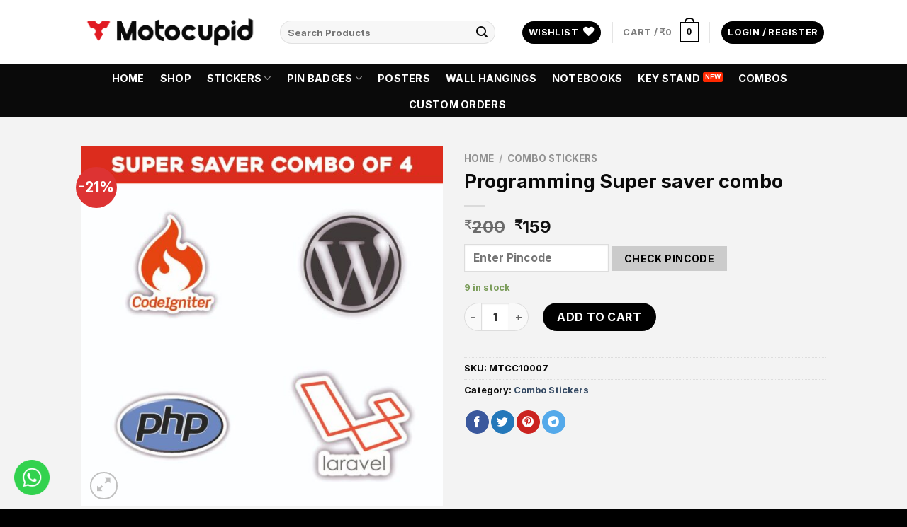

--- FILE ---
content_type: text/html; charset=UTF-8
request_url: https://motocupid.com/product/super-saver-combo-3/
body_size: 56155
content:
<!DOCTYPE html>
<html lang="en-US" class="loading-site no-js">
<head>
	<meta charset="UTF-8" />
	<link rel="profile" href="http://gmpg.org/xfn/11" />
	<link rel="pingback" href="https://motocupid.com/xmlrpc.php" />

	<!-- Manifest added by SuperPWA - Progressive Web Apps Plugin For WordPress -->
<link rel="manifest" href="/superpwa-manifest.json">
<link rel="prefetch" href="/superpwa-manifest.json">
<meta name="theme-color" content="#ff3a16">
<meta name="mobile-web-app-capable" content="yes">
<meta name="apple-touch-fullscreen" content="yes">
<meta name="apple-mobile-web-app-title" content="Motocupid">
<meta name="application-name" content="Motocupid">
<meta name="apple-mobile-web-app-capable" content="yes">
<meta name="apple-mobile-web-app-status-bar-style" content="default">
<link rel="apple-touch-icon"  href="https://motocupid.com/wp-content/uploads/2021/09/cropped-Motocupid-Favicon-App.png">
<link rel="apple-touch-icon" sizes="192x192" href="https://motocupid.com/wp-content/uploads/2021/09/cropped-Motocupid-Favicon-App.png">
<link rel="apple-touch-startup-image" media="screen and (device-width: 320px) and (device-height: 568px) and (-webkit-device-pixel-ratio: 2) and (orientation: landscape)" href="https://motocupid.com/wp-content/uploads/superpwa-splashIcons/super_splash_screens/icon_1136x640.png"/>
<link rel="apple-touch-startup-image" media="screen and (device-width: 320px) and (device-height: 568px) and (-webkit-device-pixel-ratio: 2) and (orientation: portrait)" href="https://motocupid.com/wp-content/uploads/superpwa-splashIcons/super_splash_screens/icon_640x1136.png"/>
<link rel="apple-touch-startup-image" media="screen and (device-width: 414px) and (device-height: 896px) and (-webkit-device-pixel-ratio: 3) and (orientation: landscape)" href="https://motocupid.com/wp-content/uploads/superpwa-splashIcons/super_splash_screens/icon_2688x1242.png"/>
<link rel="apple-touch-startup-image" media="screen and (device-width: 414px) and (device-height: 896px) and (-webkit-device-pixel-ratio: 2) and (orientation: landscape)" href="https://motocupid.com/wp-content/uploads/superpwa-splashIcons/super_splash_screens/icon_1792x828.png"/>
<link rel="apple-touch-startup-image" media="screen and (device-width: 375px) and (device-height: 812px) and (-webkit-device-pixel-ratio: 3) and (orientation: portrait)" href="https://motocupid.com/wp-content/uploads/superpwa-splashIcons/super_splash_screens/icon_1125x2436.png"/>
<link rel="apple-touch-startup-image" media="screen and (device-width: 414px) and (device-height: 896px) and (-webkit-device-pixel-ratio: 2) and (orientation: portrait)" href="https://motocupid.com/wp-content/uploads/superpwa-splashIcons/super_splash_screens/icon_828x1792.png"/>
<link rel="apple-touch-startup-image" media="screen and (device-width: 375px) and (device-height: 812px) and (-webkit-device-pixel-ratio: 3) and (orientation: landscape)" href="https://motocupid.com/wp-content/uploads/superpwa-splashIcons/super_splash_screens/icon_2436x1125.png"/>
<link rel="apple-touch-startup-image" media="screen and (device-width: 414px) and (device-height: 736px) and (-webkit-device-pixel-ratio: 3) and (orientation: portrait)" href="https://motocupid.com/wp-content/uploads/superpwa-splashIcons/super_splash_screens/icon_1242x2208.png"/>
<link rel="apple-touch-startup-image" media="screen and (device-width: 414px) and (device-height: 736px) and (-webkit-device-pixel-ratio: 3) and (orientation: landscape)" href="https://motocupid.com/wp-content/uploads/superpwa-splashIcons/super_splash_screens/icon_2208x1242.png"/>
<link rel="apple-touch-startup-image" media="screen and (device-width: 375px) and (device-height: 667px) and (-webkit-device-pixel-ratio: 2) and (orientation: landscape)" href="https://motocupid.com/wp-content/uploads/superpwa-splashIcons/super_splash_screens/icon_1334x750.png"/>
<link rel="apple-touch-startup-image" media="screen and (device-width: 375px) and (device-height: 667px) and (-webkit-device-pixel-ratio: 2) and (orientation: portrait)" href="https://motocupid.com/wp-content/uploads/superpwa-splashIcons/super_splash_screens/icon_750x1334.png"/>
<link rel="apple-touch-startup-image" media="screen and (device-width: 1024px) and (device-height: 1366px) and (-webkit-device-pixel-ratio: 2) and (orientation: landscape)" href="https://motocupid.com/wp-content/uploads/superpwa-splashIcons/super_splash_screens/icon_2732x2048.png"/>
<link rel="apple-touch-startup-image" media="screen and (device-width: 1024px) and (device-height: 1366px) and (-webkit-device-pixel-ratio: 2) and (orientation: portrait)" href="https://motocupid.com/wp-content/uploads/superpwa-splashIcons/super_splash_screens/icon_2048x2732.png"/>
<link rel="apple-touch-startup-image" media="screen and (device-width: 834px) and (device-height: 1194px) and (-webkit-device-pixel-ratio: 2) and (orientation: landscape)" href="https://motocupid.com/wp-content/uploads/superpwa-splashIcons/super_splash_screens/icon_2388x1668.png"/>
<link rel="apple-touch-startup-image" media="screen and (device-width: 834px) and (device-height: 1194px) and (-webkit-device-pixel-ratio: 2) and (orientation: portrait)" href="https://motocupid.com/wp-content/uploads/superpwa-splashIcons/super_splash_screens/icon_1668x2388.png"/>
<link rel="apple-touch-startup-image" media="screen and (device-width: 834px) and (device-height: 1112px) and (-webkit-device-pixel-ratio: 2) and (orientation: landscape)" href="https://motocupid.com/wp-content/uploads/superpwa-splashIcons/super_splash_screens/icon_2224x1668.png"/>
<link rel="apple-touch-startup-image" media="screen and (device-width: 414px) and (device-height: 896px) and (-webkit-device-pixel-ratio: 3) and (orientation: portrait)" href="https://motocupid.com/wp-content/uploads/superpwa-splashIcons/super_splash_screens/icon_1242x2688.png"/>
<link rel="apple-touch-startup-image" media="screen and (device-width: 834px) and (device-height: 1112px) and (-webkit-device-pixel-ratio: 2) and (orientation: portrait)" href="https://motocupid.com/wp-content/uploads/superpwa-splashIcons/super_splash_screens/icon_1668x2224.png"/>
<link rel="apple-touch-startup-image" media="screen and (device-width: 768px) and (device-height: 1024px) and (-webkit-device-pixel-ratio: 2) and (orientation: portrait)" href="https://motocupid.com/wp-content/uploads/superpwa-splashIcons/super_splash_screens/icon_1536x2048.png"/>
<link rel="apple-touch-startup-image" media="screen and (device-width: 768px) and (device-height: 1024px) and (-webkit-device-pixel-ratio: 2) and (orientation: landscape)" href="https://motocupid.com/wp-content/uploads/superpwa-splashIcons/super_splash_screens/icon_2048x1536.png"/>
<!-- / SuperPWA.com -->
				<script>document.documentElement.className = document.documentElement.className + ' yes-js js_active js'</script>
				<script>(function(html){html.className = html.className.replace(/\bno-js\b/,'js')})(document.documentElement);</script>
<meta name='robots' content='index, follow, max-image-preview:large, max-snippet:-1, max-video-preview:-1' />
<meta name="viewport" content="width=device-width, initial-scale=1" />
	<!-- This site is optimized with the Yoast SEO plugin v21.8 - https://yoast.com/wordpress/plugins/seo/ -->
	<title>Programming Super saver combo - Motocupid</title>
	<link rel="canonical" href="https://motocupid.com/product/super-saver-combo-3/" />
	<meta property="og:locale" content="en_US" />
	<meta property="og:type" content="article" />
	<meta property="og:title" content="Programming Super saver combo - Motocupid" />
	<meta property="og:description" content="Stickers at Motocupid are fun, awesome, and cool-looking. comes with a matte finish, waterproof, and is highly durable which will “stick” with you for a long time. Upgrade your gadgets with these cool stickers." />
	<meta property="og:url" content="https://motocupid.com/product/super-saver-combo-3/" />
	<meta property="og:site_name" content="Motocupid" />
	<meta property="article:publisher" content="https://www.facebook.com/Motocupid" />
	<meta property="article:modified_time" content="2022-12-20T06:34:23+00:00" />
	<meta property="og:image" content="https://motocupid.com/wp-content/uploads/2022/06/PS4-3.jpg" />
	<meta property="og:image:width" content="1020" />
	<meta property="og:image:height" content="1020" />
	<meta property="og:image:type" content="image/jpeg" />
	<meta name="twitter:card" content="summary_large_image" />
	<meta name="twitter:site" content="@motocupid" />
	<script type="application/ld+json" class="yoast-schema-graph">{"@context":"https://schema.org","@graph":[{"@type":"WebPage","@id":"https://motocupid.com/product/super-saver-combo-3/","url":"https://motocupid.com/product/super-saver-combo-3/","name":"Programming Super saver combo - Motocupid","isPartOf":{"@id":"https://motocupid.com/#website"},"primaryImageOfPage":{"@id":"https://motocupid.com/product/super-saver-combo-3/#primaryimage"},"image":{"@id":"https://motocupid.com/product/super-saver-combo-3/#primaryimage"},"thumbnailUrl":"https://motocupid.com/wp-content/uploads/2022/06/PS4-3.jpg","datePublished":"2022-06-21T07:27:49+00:00","dateModified":"2022-12-20T06:34:23+00:00","breadcrumb":{"@id":"https://motocupid.com/product/super-saver-combo-3/#breadcrumb"},"inLanguage":"en-US","potentialAction":[{"@type":"ReadAction","target":["https://motocupid.com/product/super-saver-combo-3/"]}]},{"@type":"ImageObject","inLanguage":"en-US","@id":"https://motocupid.com/product/super-saver-combo-3/#primaryimage","url":"https://motocupid.com/wp-content/uploads/2022/06/PS4-3.jpg","contentUrl":"https://motocupid.com/wp-content/uploads/2022/06/PS4-3.jpg","width":1020,"height":1020},{"@type":"BreadcrumbList","@id":"https://motocupid.com/product/super-saver-combo-3/#breadcrumb","itemListElement":[{"@type":"ListItem","position":1,"name":"Home","item":"https://motocupid.com/"},{"@type":"ListItem","position":2,"name":"Shop","item":"https://motocupid.com/shop/"},{"@type":"ListItem","position":3,"name":"Programming Super saver combo"}]},{"@type":"WebSite","@id":"https://motocupid.com/#website","url":"https://motocupid.com/","name":"Motocupid","description":"High Quality Laptop, Motorcycle &amp; Car Stickers","publisher":{"@id":"https://motocupid.com/#organization"},"potentialAction":[{"@type":"SearchAction","target":{"@type":"EntryPoint","urlTemplate":"https://motocupid.com/?s={search_term_string}"},"query-input":"required name=search_term_string"}],"inLanguage":"en-US"},{"@type":"Organization","@id":"https://motocupid.com/#organization","name":"Motocupid","url":"https://motocupid.com/","logo":{"@type":"ImageObject","inLanguage":"en-US","@id":"https://motocupid.com/#/schema/logo/image/","url":"https://motocupid.com/wp-content/uploads/2021/09/Headder-logo.png","contentUrl":"https://motocupid.com/wp-content/uploads/2021/09/Headder-logo.png","width":400,"height":86,"caption":"Motocupid"},"image":{"@id":"https://motocupid.com/#/schema/logo/image/"},"sameAs":["https://www.facebook.com/Motocupid","https://twitter.com/motocupid","https://www.instagram.com/motocupid/"]}]}</script>
	<!-- / Yoast SEO plugin. -->


<link rel='dns-prefetch' href='//stats.wp.com' />
<link rel='prefetch' href='https://motocupid.com/wp-content/themes/flatsome/assets/js/flatsome.js?ver=be4456ec53c49e21f6f3' />
<link rel='prefetch' href='https://motocupid.com/wp-content/themes/flatsome/assets/js/chunk.slider.js?ver=3.18.3' />
<link rel='prefetch' href='https://motocupid.com/wp-content/themes/flatsome/assets/js/chunk.popups.js?ver=3.18.3' />
<link rel='prefetch' href='https://motocupid.com/wp-content/themes/flatsome/assets/js/chunk.tooltips.js?ver=3.18.3' />
<link rel='prefetch' href='https://motocupid.com/wp-content/themes/flatsome/assets/js/woocommerce.js?ver=49415fe6a9266f32f1f2' />
<link rel="alternate" type="application/rss+xml" title="Motocupid &raquo; Feed" href="https://motocupid.com/feed/" />
<link rel="alternate" type="application/rss+xml" title="Motocupid &raquo; Comments Feed" href="https://motocupid.com/comments/feed/" />
<link rel="alternate" title="oEmbed (JSON)" type="application/json+oembed" href="https://motocupid.com/wp-json/oembed/1.0/embed?url=https%3A%2F%2Fmotocupid.com%2Fproduct%2Fsuper-saver-combo-3%2F" />
<link rel="alternate" title="oEmbed (XML)" type="text/xml+oembed" href="https://motocupid.com/wp-json/oembed/1.0/embed?url=https%3A%2F%2Fmotocupid.com%2Fproduct%2Fsuper-saver-combo-3%2F&#038;format=xml" />
<style id='wp-img-auto-sizes-contain-inline-css' type='text/css'>
img:is([sizes=auto i],[sizes^="auto," i]){contain-intrinsic-size:3000px 1500px}
/*# sourceURL=wp-img-auto-sizes-contain-inline-css */
</style>
<style id='wp-emoji-styles-inline-css' type='text/css'>

	img.wp-smiley, img.emoji {
		display: inline !important;
		border: none !important;
		box-shadow: none !important;
		height: 1em !important;
		width: 1em !important;
		margin: 0 0.07em !important;
		vertical-align: -0.1em !important;
		background: none !important;
		padding: 0 !important;
	}
/*# sourceURL=wp-emoji-styles-inline-css */
</style>
<link rel='stylesheet' id='contact-form-7-css' href='https://motocupid.com/wp-content/plugins/contact-form-7/includes/css/styles.css' type='text/css' media='all' />
<link rel='stylesheet' id='photoswipe-css' href='https://motocupid.com/wp-content/plugins/woocommerce/assets/css/photoswipe/photoswipe.min.css' type='text/css' media='all' />
<link rel='stylesheet' id='photoswipe-default-skin-css' href='https://motocupid.com/wp-content/plugins/woocommerce/assets/css/photoswipe/default-skin/default-skin.min.css' type='text/css' media='all' />
<style id='woocommerce-inline-inline-css' type='text/css'>
.woocommerce form .form-row .required { visibility: visible; }
/*# sourceURL=woocommerce-inline-inline-css */
</style>
<link rel='stylesheet' id='sa-login-css-css' href='https://motocupid.com/wp-content/plugins/sms-alert/css/sms_alert_customer_validation_style.css' type='text/css' media='' />
<link rel='stylesheet' id='woo-notification-icons-close-css' href='https://motocupid.com/wp-content/plugins/woo-notification/css/icons-close.css' type='text/css' media='all' />
<link rel='stylesheet' id='woo-notification-css' href='https://motocupid.com/wp-content/plugins/woo-notification/css/woo-notification.min.css' type='text/css' media='all' />
<style id='woo-notification-inline-css' type='text/css'>
#message-purchased #notify-close:before{color:#fcfcfc;}#message-purchased .message-purchase-main::before{
				background-image: url('https://motocupid.com/wp-content/plugins/woo-notification/images/background/bg_black.png');  
				 border-radius:0;
			}#message-purchased .wn-notification-image-wrapper{padding:0;}#message-purchased .wn-notification-message-container{padding-left:20px;}
                #message-purchased .message-purchase-main{
                        background-color: #ffffff;                       
                        color:#ffffff !important;
                        border-radius:0 ;
                }
                 #message-purchased a, #message-purchased p span{
                        color:#ffffff !important;
                }
/*# sourceURL=woo-notification-inline-css */
</style>
<link rel='stylesheet' id='woo-notification-templates-css' href='https://motocupid.com/wp-content/plugins/woo-notification/css/woo-notification-templates.css' type='text/css' media='all' />
<link rel='stylesheet' id='flatsome-woocommerce-wishlist-css' href='https://motocupid.com/wp-content/themes/flatsome/inc/integrations/wc-yith-wishlist/wishlist.css' type='text/css' media='all' />
<link rel='stylesheet' id='flatsome-main-css' href='https://motocupid.com/wp-content/themes/flatsome/assets/css/flatsome.css' type='text/css' media='all' />
<style id='flatsome-main-inline-css' type='text/css'>
@font-face {
				font-family: "fl-icons";
				font-display: block;
				src: url(https://motocupid.com/wp-content/themes/flatsome/assets/css/icons/fl-icons.eot?v=3.18.3);
				src:
					url(https://motocupid.com/wp-content/themes/flatsome/assets/css/icons/fl-icons.eot#iefix?v=3.18.3) format("embedded-opentype"),
					url(https://motocupid.com/wp-content/themes/flatsome/assets/css/icons/fl-icons.woff2?v=3.18.3) format("woff2"),
					url(https://motocupid.com/wp-content/themes/flatsome/assets/css/icons/fl-icons.ttf?v=3.18.3) format("truetype"),
					url(https://motocupid.com/wp-content/themes/flatsome/assets/css/icons/fl-icons.woff?v=3.18.3) format("woff"),
					url(https://motocupid.com/wp-content/themes/flatsome/assets/css/icons/fl-icons.svg?v=3.18.3#fl-icons) format("svg");
			}
/*# sourceURL=flatsome-main-inline-css */
</style>
<link rel='stylesheet' id='flatsome-shop-css' href='https://motocupid.com/wp-content/themes/flatsome/assets/css/flatsome-shop.css' type='text/css' media='all' />
<link rel='stylesheet' id='flatsome-style-css' href='https://motocupid.com/wp-content/themes/flatsome/style.css' type='text/css' media='all' />
<script type="text/javascript">
            window._nslDOMReady = function (callback) {
                if ( document.readyState === "complete" || document.readyState === "interactive" ) {
                    callback();
                } else {
                    document.addEventListener( "DOMContentLoaded", callback );
                }
            };
            </script><script type="text/javascript" src="https://motocupid.com/wp-includes/js/dist/hooks.min.js?ver=dd5603f07f9220ed27f1" id="wp-hooks-js"></script>
<script type="text/javascript" src="https://stats.wp.com/w.js?ver=202605" id="woo-tracks-js"></script>
<script type="text/javascript" src="https://motocupid.com/wp-includes/js/jquery/jquery.min.js?ver=3.7.1" id="jquery-core-js"></script>
<script type="text/javascript" src="https://motocupid.com/wp-includes/js/jquery/jquery-migrate.min.js?ver=3.4.1" id="jquery-migrate-js"></script>
<script type="text/javascript" src="https://motocupid.com/wp-content/plugins/woocommerce/assets/js/jquery-blockui/jquery.blockUI.min.js?ver=2.7.0-wc.8.5.1" id="jquery-blockui-js" data-wp-strategy="defer"></script>
<script type="text/javascript" id="wc-add-to-cart-js-extra">
/* <![CDATA[ */
var wc_add_to_cart_params = {"ajax_url":"/wp-admin/admin-ajax.php","wc_ajax_url":"/?wc-ajax=%%endpoint%%","i18n_view_cart":"View cart","cart_url":"https://motocupid.com/cart/","is_cart":"","cart_redirect_after_add":"no"};
//# sourceURL=wc-add-to-cart-js-extra
/* ]]> */
</script>
<script type="text/javascript" src="https://motocupid.com/wp-content/plugins/woocommerce/assets/js/frontend/add-to-cart.min.js?ver=8.5.1" id="wc-add-to-cart-js" defer="defer" data-wp-strategy="defer"></script>
<script type="text/javascript" src="https://motocupid.com/wp-content/plugins/woocommerce/assets/js/photoswipe/photoswipe.min.js?ver=4.1.1-wc.8.5.1" id="photoswipe-js" defer="defer" data-wp-strategy="defer"></script>
<script type="text/javascript" src="https://motocupid.com/wp-content/plugins/woocommerce/assets/js/photoswipe/photoswipe-ui-default.min.js?ver=4.1.1-wc.8.5.1" id="photoswipe-ui-default-js" defer="defer" data-wp-strategy="defer"></script>
<script type="text/javascript" id="wc-single-product-js-extra">
/* <![CDATA[ */
var wc_single_product_params = {"i18n_required_rating_text":"Please select a rating","review_rating_required":"yes","flexslider":{"rtl":false,"animation":"slide","smoothHeight":true,"directionNav":false,"controlNav":"thumbnails","slideshow":false,"animationSpeed":500,"animationLoop":false,"allowOneSlide":false},"zoom_enabled":"","zoom_options":[],"photoswipe_enabled":"1","photoswipe_options":{"shareEl":false,"closeOnScroll":false,"history":false,"hideAnimationDuration":0,"showAnimationDuration":0},"flexslider_enabled":""};
//# sourceURL=wc-single-product-js-extra
/* ]]> */
</script>
<script type="text/javascript" src="https://motocupid.com/wp-content/plugins/woocommerce/assets/js/frontend/single-product.min.js?ver=8.5.1" id="wc-single-product-js" defer="defer" data-wp-strategy="defer"></script>
<script type="text/javascript" src="https://motocupid.com/wp-content/plugins/woocommerce/assets/js/js-cookie/js.cookie.min.js?ver=2.1.4-wc.8.5.1" id="js-cookie-js" data-wp-strategy="defer"></script>
<script type="text/javascript" id="kk-script-js-extra">
/* <![CDATA[ */
var fetchCartItems = {"ajax_url":"https://motocupid.com/wp-admin/admin-ajax.php","action":"kk_wc_fetchcartitems","nonce":"421a3a8fe9","currency":"INR"};
//# sourceURL=kk-script-js-extra
/* ]]> */
</script>
<script type="text/javascript" src="https://motocupid.com/wp-content/plugins/kliken-marketing-for-google/assets/kk-script.js?ver=6.9" id="kk-script-js"></script>
<script type="text/javascript" id="share_cart_admin_script-js-extra">
/* <![CDATA[ */
var ajax_url = {"ajaxurl":"https://motocupid.com/wp-admin/admin-ajax.php"};
//# sourceURL=share_cart_admin_script-js-extra
/* ]]> */
</script>
<script type="text/javascript" src="https://motocupid.com/wp-content/plugins/sms-alert/js/share_cart_front_script.js?ver=3.6.8" id="share_cart_admin_script-js"></script>
<script type="text/javascript" id="woo-notification-js-extra">
/* <![CDATA[ */
var _woocommerce_notification_params = {"str_about":"About","str_ago":"ago","str_day":"day","str_days":"days","str_hour":"hour","str_hours":"hours","str_min":"minute","str_mins":"minutes","str_secs":"secs","str_few_sec":"a few seconds","time_close":"24","show_close":"1","display_effect":"fade-in","hidden_effect":"fade-out","redirect_target":"0","image":"1","messages":["Someone in {city} purchased a {product_with_link} {time_ago}","{product_with_link} {custom}"],"message_custom":"{number} people seeing this product right now","message_number_min":"100","message_number_max":"200","detect":"1","time":"10","names":["UmFtZXNoDQ==","U3VtYQ0=","TWVlbmEN","Vmlub2QN","QmhhcmF0aA0=","UHJ1dGh2aQ0=","UHJpeWE="],"cities":["QmVuZ2FsdXJ1LCBLYXJuYXRha2EsIEluZGlhDQ==","Q2hlbm5haSwgVGFtaWwgTmFkdSwgSW5kaWEN","UHVuZSwgTWFoYXJhc2h0cmEsIEluZGlhDQ==","S29sa2F0YSwgV2VzdCBCZW5nYWwsIEluZGlhDQ==","SHlkZXJhYmFkLCBUZWxhbmdhbmEsIEluZGlhDQ==","Vml6YWcsIEFuZGhyYSBQcmFkZXNoLCBJbmRpYQ0=","QW5hbnRoYXB1ciwgQW5kaHJhIFByYWRlc2gsIEluZGlhDQ==","U2hpdmFtb2dnYSwgS2FybmF0YWthLCBJbmRpYSwN","TXlzb3JlLCBLYXJuYXRha2EsIEluZGlhDQ=="],"country":"","billing":"0","products":[{"title":"IRON MAN CAUTION","url":"https://motocupid.com/product/iron-man-caution/","thumb":"https://motocupid.com/wp-content/uploads/2022/01/IRON-MAN-CAUTION-300x300.jpg"},{"title":"Go to Hell Stickers","url":"https://motocupid.com/product/go-to-hell-stickers/","thumb":"https://motocupid.com/wp-content/uploads/2022/05/HELL-RIDERS-GO-TO-HELL-300x300.jpg"}]};
//# sourceURL=woo-notification-js-extra
/* ]]> */
</script>
<script type="text/javascript" src="https://motocupid.com/wp-content/plugins/woo-notification/js/woo-notification.min.js?ver=1.2.14" id="woo-notification-js"></script>
<script type="text/javascript" id="wpm-js-extra">
/* <![CDATA[ */
var wpm = {"ajax_url":"https://motocupid.com/wp-admin/admin-ajax.php","root":"https://motocupid.com/wp-json/","nonce_wp_rest":"89edd960a2","nonce_ajax":"4870d806bd"};
//# sourceURL=wpm-js-extra
/* ]]> */
</script>
<script type="text/javascript" src="https://motocupid.com/wp-content/plugins/woocommerce-google-adwords-conversion-tracking-tag/js/public/wpm-public.p1.min.js?ver=1.36.0" id="wpm-js"></script>
<link rel="https://api.w.org/" href="https://motocupid.com/wp-json/" /><link rel="alternate" title="JSON" type="application/json" href="https://motocupid.com/wp-json/wp/v2/product/2494" /><link rel="EditURI" type="application/rsd+xml" title="RSD" href="https://motocupid.com/xmlrpc.php?rsd" />
<meta name="generator" content="WordPress 6.9" />
<meta name="generator" content="WooCommerce 8.5.1" />
<link rel='shortlink' href='https://motocupid.com/?p=2494' />
<!-- FAVHERO FAVICON START --><!-- For iPad with high-resolution Retina display running iOS ≥ 7: --><link rel="apple-touch-icon-precomposed" sizes="152x152" href="https://motocupid.com/wp-content/uploads/2022/02/favicon-152.png"><!-- Standard: --><link rel="icon" sizes="152x152" href="https://motocupid.com/wp-content/uploads/2022/02/favicon-152.png"><meta name="msapplication-TileColor" content="#FFFFFF"><meta name="msapplication-TileImage" content="https://motocupid.com/wp-content/uploads/2022/02/favicon-144.png"><!-- For iPad with high-resolution Retina display running iOS ≤ 6: --><link rel="apple-touch-icon-precomposed" sizes="144x144" href="https://motocupid.com/wp-content/uploads/2022/02/favicon-144.png"><!-- For iPhone with high-resolution Retina display running iOS ≥ 7: --><link rel="apple-touch-icon-precomposed" sizes="120x120" href="https://motocupid.com/wp-content/uploads/2022/02/favicon-120.png"><!-- For first- and second-generation iPad: --><link rel="apple-touch-icon-precomposed" sizes="72x72" href="https://motocupid.com/wp-content/uploads/2022/02/favicon-72.png"><!-- For non-Retina iPhone, iPod Touch, and Android 2.1+ devices: --><link rel="apple-touch-icon-precomposed" href="https://motocupid.com/wp-content/uploads/2022/02/favicon-57.png"><!-- FAVHERO FAVICON END --><meta name="google-site-verification" content="wqqzyS4YMJn-OUtqoGvfMJwtKgwSbRQ0jQ15KHswDk8" />

<!-- Global site tag (gtag.js) - Google Analytics -->
<script async src="https://www.googletagmanager.com/gtag/js?id=G-VD04F9TDTM"></script>
<script>
  window.dataLayer = window.dataLayer || [];
  function gtag(){dataLayer.push(arguments);}
  gtag('js', new Date());

  gtag('config', 'G-VD04F9TDTM');
</script>

<meta name="facebook-domain-verification" content="r6taaafczoosqx472d6qfjz5hv3yhh" />

<meta name="p:domain_verify" content="bfce25cdda5f3232906a22b44c6249cc"/>		<script type="text/javascript">
				(function(c,l,a,r,i,t,y){
					c[a]=c[a]||function(){(c[a].q=c[a].q||[]).push(arguments)};t=l.createElement(r);t.async=1;
					t.src="https://www.clarity.ms/tag/"+i+"?ref=wordpress";y=l.getElementsByTagName(r)[0];y.parentNode.insertBefore(t,y);
				})(window, document, "clarity", "script", "firglj9b07");
		</script>
		
<!-- This website runs the Product Feed PRO for WooCommerce by AdTribes.io plugin - version 13.2.1 -->
        <style>
            .paytm_response{padding:15px; margin-bottom: 20px; border: 1px solid transparent; border-radius: 4px; text-align: center;}
            .paytm_response.error-box{color: #a94442; background-color: #f2dede; border-color: #ebccd1;}
            .paytm_response.success-box{color: #155724; background-color: #d4edda; border-color: #c3e6cb;}
        </style>
        <!-- Google site verification - Google Listings & Ads -->
<meta name="google-site-verification" content="wqqzyS4YMJn-OUtqoGvfMJwtKgwSbRQ0jQ15KHswDk8" />
<style>.bg{opacity: 0; transition: opacity 1s; -webkit-transition: opacity 1s;} .bg-loaded{opacity: 1;}</style>	<noscript><style>.woocommerce-product-gallery{ opacity: 1 !important; }</style></noscript>
	
<!-- START Pixel Manager for WooCommerce -->

		<script>

			window.wpmDataLayer = window.wpmDataLayer || {}
			window.wpmDataLayer = Object.assign(window.wpmDataLayer, {"cart":{},"cart_item_keys":{},"orderDeduplication":true,"position":1,"viewItemListTrigger":{"testMode":false,"backgroundColor":"green","opacity":0.5,"repeat":true,"timeout":1000,"threshold":0.80000000000000004},"version":{"number":"1.36.0","pro":false,"eligibleForUpdates":false,"distro":"fms","beta":false},"pixels":{"google":{"linker":{"settings":null},"user_id":false,"ads":{"conversionIds":{"AW-10842839892":"hlq7CI3m9JIDENS2orIo"},"dynamic_remarketing":{"status":true,"id_type":"post_id","send_events_with_parent_ids":true},"google_business_vertical":"retail","phone_conversion_label":"","phone_conversion_number":""}},"hotjar":{"site_id":"2797564"}},"shop":{"list_name":"Product | Programming Super saver combo","list_id":"product_programming-super-saver-combo","page_type":"product","product_type":"simple","currency":"INR","cookie_consent_mgmt":{"explicit_consent":false},"selectors":{"addToCart":[],"beginCheckout":[]}},"general":{"variationsOutput":true,"userLoggedIn":false,"scrollTrackingThresholds":[],"pageId":2494,"excludeDomains":[],"server2server":{"active":false,"ipExcludeList":[]}}})

		</script>

		
<!-- END Pixel Manager for WooCommerce -->
			<meta name="pm-dataLayer-meta" content="2494" class="wpmProductId"
				  data-id="2494">
					<script>
			(window.wpmDataLayer = window.wpmDataLayer || {}).products             = window.wpmDataLayer.products || {}
			window.wpmDataLayer.products[2494] = {"id":"2494","sku":"MTCC10007","price":159,"brand":"","quantity":1,"dyn_r_ids":{"post_id":"2494","sku":"MTCC10007","gpf":"woocommerce_gpf_2494","gla":"gla_2494"},"isVariable":false,"type":"simple","name":"Programming Super saver combo","category":["Combo Stickers"],"isVariation":false};
					</script>
					<script  type="text/javascript">
				!function(f,b,e,v,n,t,s){if(f.fbq)return;n=f.fbq=function(){n.callMethod?
					n.callMethod.apply(n,arguments):n.queue.push(arguments)};if(!f._fbq)f._fbq=n;
					n.push=n;n.loaded=!0;n.version='2.0';n.queue=[];t=b.createElement(e);t.async=!0;
					t.src=v;s=b.getElementsByTagName(e)[0];s.parentNode.insertBefore(t,s)}(window,
					document,'script','https://connect.facebook.net/en_US/fbevents.js');
			</script>
			<!-- WooCommerce Facebook Integration Begin -->
			<script  type="text/javascript">

				fbq('init', '621070589122423', {}, {
    "agent": "woocommerce-8.5.1-3.1.9"
});

				fbq( 'track', 'PageView', {
    "source": "woocommerce",
    "version": "8.5.1",
    "pluginVersion": "3.1.9"
} );

				document.addEventListener( 'DOMContentLoaded', function() {
					jQuery && jQuery( function( $ ) {
						// Insert placeholder for events injected when a product is added to the cart through AJAX.
						$( document.body ).append( '<div class=\"wc-facebook-pixel-event-placeholder\"></div>' );
					} );
				}, false );

			</script>
			<!-- WooCommerce Facebook Integration End -->
			<link rel="icon" href="https://motocupid.com/wp-content/uploads/2024/11/cropped-Motocupid-BLACK-32x32.png" sizes="32x32" />
<link rel="icon" href="https://motocupid.com/wp-content/uploads/2024/11/cropped-Motocupid-BLACK-192x192.png" sizes="192x192" />
<meta name="msapplication-TileImage" content="https://motocupid.com/wp-content/uploads/2024/11/cropped-Motocupid-BLACK-270x270.png" />
<style id="custom-css" type="text/css">:root {--primary-color: #000000;--fs-color-primary: #000000;--fs-color-secondary: #0a0a0a;--fs-color-success: #7a9c59;--fs-color-alert: #b20000;--fs-experimental-link-color: #334862;--fs-experimental-link-color-hover: #111;}.tooltipster-base {--tooltip-color: #fff;--tooltip-bg-color: #000;}.off-canvas-right .mfp-content, .off-canvas-left .mfp-content {--drawer-width: 500px;}.off-canvas .mfp-content.off-canvas-cart {--drawer-width: 360px;}.sticky-add-to-cart--active, #wrapper,#main,#main.dark{background-color: #f3f3f3}.header-main{height: 91px}#logo img{max-height: 91px}#logo{width:250px;}.header-bottom{min-height: 40px}.header-top{min-height: 30px}.transparent .header-main{height: 30px}.transparent #logo img{max-height: 30px}.has-transparent + .page-title:first-of-type,.has-transparent + #main > .page-title,.has-transparent + #main > div > .page-title,.has-transparent + #main .page-header-wrapper:first-of-type .page-title{padding-top: 80px;}.header.show-on-scroll,.stuck .header-main{height:70px!important}.stuck #logo img{max-height: 70px!important}.search-form{ width: 90%;}.header-bg-color {background-color: #ffffff}.header-bottom {background-color: #0a0a0a}.top-bar-nav > li > a{line-height: 16px }.stuck .header-main .nav > li > a{line-height: 50px }.header-bottom-nav > li > a{line-height: 16px }@media (max-width: 549px) {.header-main{height: 55px}#logo img{max-height: 55px}}.nav-dropdown{font-size:100%}.header-top{background-color:#000000!important;}body{color: #0a0a0a}h1,h2,h3,h4,h5,h6,.heading-font{color: #0a0a0a;}body{font-size: 100%;}body{font-family: Inter, sans-serif;}body {font-weight: 400;font-style: normal;}.nav > li > a {font-family: Inter, sans-serif;}.mobile-sidebar-levels-2 .nav > li > ul > li > a {font-family: Inter, sans-serif;}.nav > li > a,.mobile-sidebar-levels-2 .nav > li > ul > li > a {font-weight: 700;font-style: normal;}h1,h2,h3,h4,h5,h6,.heading-font, .off-canvas-center .nav-sidebar.nav-vertical > li > a{font-family: Inter, sans-serif;}h1,h2,h3,h4,h5,h6,.heading-font,.banner h1,.banner h2 {font-weight: 400;font-style: normal;}.alt-font{font-family: Inter, sans-serif;}.alt-font {font-weight: 400!important;font-style: normal!important;}.header:not(.transparent) .top-bar-nav > li > a {color: #ff2801;}.header:not(.transparent) .top-bar-nav.nav > li > a:hover,.header:not(.transparent) .top-bar-nav.nav > li.active > a,.header:not(.transparent) .top-bar-nav.nav > li.current > a,.header:not(.transparent) .top-bar-nav.nav > li > a.active,.header:not(.transparent) .top-bar-nav.nav > li > a.current{color: #ff775f;}.top-bar-nav.nav-line-bottom > li > a:before,.top-bar-nav.nav-line-grow > li > a:before,.top-bar-nav.nav-line > li > a:before,.top-bar-nav.nav-box > li > a:hover,.top-bar-nav.nav-box > li.active > a,.top-bar-nav.nav-pills > li > a:hover,.top-bar-nav.nav-pills > li.active > a{color:#FFF!important;background-color: #ff775f;}.header:not(.transparent) .header-bottom-nav.nav > li > a{color: #ffffff;}.header:not(.transparent) .header-bottom-nav.nav > li > a:hover,.header:not(.transparent) .header-bottom-nav.nav > li.active > a,.header:not(.transparent) .header-bottom-nav.nav > li.current > a,.header:not(.transparent) .header-bottom-nav.nav > li > a.active,.header:not(.transparent) .header-bottom-nav.nav > li > a.current{color: #ff2800;}.header-bottom-nav.nav-line-bottom > li > a:before,.header-bottom-nav.nav-line-grow > li > a:before,.header-bottom-nav.nav-line > li > a:before,.header-bottom-nav.nav-box > li > a:hover,.header-bottom-nav.nav-box > li.active > a,.header-bottom-nav.nav-pills > li > a:hover,.header-bottom-nav.nav-pills > li.active > a{color:#FFF!important;background-color: #ff2800;}.current .breadcrumb-step, [data-icon-label]:after, .button#place_order,.button.checkout,.checkout-button,.single_add_to_cart_button.button, .sticky-add-to-cart-select-options-button{background-color: #000000!important }.badge-inner.on-sale{background-color: #dd3333}.badge-inner.new-bubble-auto{background-color: #dd3333}input[type='submit'], input[type="button"], button:not(.icon), .button:not(.icon){border-radius: 45px!important}.shop-page-title.featured-title .title-bg{ background-image: url(https://motocupid.com/wp-content/uploads/2022/06/PS4-3.jpg)!important;}@media screen and (min-width: 550px){.products .box-vertical .box-image{min-width: 300px!important;width: 300px!important;}}.footer-1{background-color: #ffffff}.footer-2{background-color: #111}.absolute-footer, html{background-color: #000}button[name='update_cart'] { display: none; }.nav-vertical-fly-out > li + li {border-top-width: 1px; border-top-style: solid;}/* Custom CSS */.label-new.menu-item > a:after {color: #ffffff;background: #ff2800;}.label-trending.menu-item > a:after {color: #ffffff;background: #ff2800;}.label-new.menu-item > a:after{content:"New";}.label-hot.menu-item > a:after{content:"Hot";}.label-sale.menu-item > a:after{content:"Sale";}.label-popular.menu-item > a:after{content:"Popular";}</style>		<style type="text/css" id="wp-custom-css">
			ul.menu>li+li, .widget>ul>li+li {
    border-top: none;
}

.dark a:hover, .dark .widget a:hover {
    color: #ff2801 !important;
}

.absolute-footer.text-center ul {
    font-size: 14px;
}

.demo_store {
    background-color: #ff2801 !important;
}

.dpad_discount_message {
    display: none;
}


@media only screen and (max-width: 600px) {
.demo_store 
{
    font-size: 12px;
}}

input#shiprocket_pincode_check {
    max-width: 40% !important;
}

.product-short-description {
    padding-top: 18px !important;
}

button#check_pincode {
    background-color: #cbcbcb;
    color: #000000;
    border-radius: 0px !important;
    font-size: 14px !important;
}

.Homeicons {
	.col {	padding-bottom:0px !important;
}
}		</style>
		<style id="kirki-inline-styles">/* cyrillic-ext */
@font-face {
  font-family: 'Inter';
  font-style: normal;
  font-weight: 400;
  font-display: swap;
  src: url(https://motocupid.com/wp-content/fonts/inter/font) format('woff');
  unicode-range: U+0460-052F, U+1C80-1C8A, U+20B4, U+2DE0-2DFF, U+A640-A69F, U+FE2E-FE2F;
}
/* cyrillic */
@font-face {
  font-family: 'Inter';
  font-style: normal;
  font-weight: 400;
  font-display: swap;
  src: url(https://motocupid.com/wp-content/fonts/inter/font) format('woff');
  unicode-range: U+0301, U+0400-045F, U+0490-0491, U+04B0-04B1, U+2116;
}
/* greek-ext */
@font-face {
  font-family: 'Inter';
  font-style: normal;
  font-weight: 400;
  font-display: swap;
  src: url(https://motocupid.com/wp-content/fonts/inter/font) format('woff');
  unicode-range: U+1F00-1FFF;
}
/* greek */
@font-face {
  font-family: 'Inter';
  font-style: normal;
  font-weight: 400;
  font-display: swap;
  src: url(https://motocupid.com/wp-content/fonts/inter/font) format('woff');
  unicode-range: U+0370-0377, U+037A-037F, U+0384-038A, U+038C, U+038E-03A1, U+03A3-03FF;
}
/* vietnamese */
@font-face {
  font-family: 'Inter';
  font-style: normal;
  font-weight: 400;
  font-display: swap;
  src: url(https://motocupid.com/wp-content/fonts/inter/font) format('woff');
  unicode-range: U+0102-0103, U+0110-0111, U+0128-0129, U+0168-0169, U+01A0-01A1, U+01AF-01B0, U+0300-0301, U+0303-0304, U+0308-0309, U+0323, U+0329, U+1EA0-1EF9, U+20AB;
}
/* latin-ext */
@font-face {
  font-family: 'Inter';
  font-style: normal;
  font-weight: 400;
  font-display: swap;
  src: url(https://motocupid.com/wp-content/fonts/inter/font) format('woff');
  unicode-range: U+0100-02BA, U+02BD-02C5, U+02C7-02CC, U+02CE-02D7, U+02DD-02FF, U+0304, U+0308, U+0329, U+1D00-1DBF, U+1E00-1E9F, U+1EF2-1EFF, U+2020, U+20A0-20AB, U+20AD-20C0, U+2113, U+2C60-2C7F, U+A720-A7FF;
}
/* latin */
@font-face {
  font-family: 'Inter';
  font-style: normal;
  font-weight: 400;
  font-display: swap;
  src: url(https://motocupid.com/wp-content/fonts/inter/font) format('woff');
  unicode-range: U+0000-00FF, U+0131, U+0152-0153, U+02BB-02BC, U+02C6, U+02DA, U+02DC, U+0304, U+0308, U+0329, U+2000-206F, U+20AC, U+2122, U+2191, U+2193, U+2212, U+2215, U+FEFF, U+FFFD;
}
/* cyrillic-ext */
@font-face {
  font-family: 'Inter';
  font-style: normal;
  font-weight: 700;
  font-display: swap;
  src: url(https://motocupid.com/wp-content/fonts/inter/font) format('woff');
  unicode-range: U+0460-052F, U+1C80-1C8A, U+20B4, U+2DE0-2DFF, U+A640-A69F, U+FE2E-FE2F;
}
/* cyrillic */
@font-face {
  font-family: 'Inter';
  font-style: normal;
  font-weight: 700;
  font-display: swap;
  src: url(https://motocupid.com/wp-content/fonts/inter/font) format('woff');
  unicode-range: U+0301, U+0400-045F, U+0490-0491, U+04B0-04B1, U+2116;
}
/* greek-ext */
@font-face {
  font-family: 'Inter';
  font-style: normal;
  font-weight: 700;
  font-display: swap;
  src: url(https://motocupid.com/wp-content/fonts/inter/font) format('woff');
  unicode-range: U+1F00-1FFF;
}
/* greek */
@font-face {
  font-family: 'Inter';
  font-style: normal;
  font-weight: 700;
  font-display: swap;
  src: url(https://motocupid.com/wp-content/fonts/inter/font) format('woff');
  unicode-range: U+0370-0377, U+037A-037F, U+0384-038A, U+038C, U+038E-03A1, U+03A3-03FF;
}
/* vietnamese */
@font-face {
  font-family: 'Inter';
  font-style: normal;
  font-weight: 700;
  font-display: swap;
  src: url(https://motocupid.com/wp-content/fonts/inter/font) format('woff');
  unicode-range: U+0102-0103, U+0110-0111, U+0128-0129, U+0168-0169, U+01A0-01A1, U+01AF-01B0, U+0300-0301, U+0303-0304, U+0308-0309, U+0323, U+0329, U+1EA0-1EF9, U+20AB;
}
/* latin-ext */
@font-face {
  font-family: 'Inter';
  font-style: normal;
  font-weight: 700;
  font-display: swap;
  src: url(https://motocupid.com/wp-content/fonts/inter/font) format('woff');
  unicode-range: U+0100-02BA, U+02BD-02C5, U+02C7-02CC, U+02CE-02D7, U+02DD-02FF, U+0304, U+0308, U+0329, U+1D00-1DBF, U+1E00-1E9F, U+1EF2-1EFF, U+2020, U+20A0-20AB, U+20AD-20C0, U+2113, U+2C60-2C7F, U+A720-A7FF;
}
/* latin */
@font-face {
  font-family: 'Inter';
  font-style: normal;
  font-weight: 700;
  font-display: swap;
  src: url(https://motocupid.com/wp-content/fonts/inter/font) format('woff');
  unicode-range: U+0000-00FF, U+0131, U+0152-0153, U+02BB-02BC, U+02C6, U+02DA, U+02DC, U+0304, U+0308, U+0329, U+2000-206F, U+20AC, U+2122, U+2191, U+2193, U+2212, U+2215, U+FEFF, U+FFFD;
}</style><link rel='stylesheet' id='wc-blocks-style-css' href='https://motocupid.com/wp-content/plugins/woocommerce/assets/client/blocks/wc-blocks.css' type='text/css' media='all' />
<style id='global-styles-inline-css' type='text/css'>
:root{--wp--preset--aspect-ratio--square: 1;--wp--preset--aspect-ratio--4-3: 4/3;--wp--preset--aspect-ratio--3-4: 3/4;--wp--preset--aspect-ratio--3-2: 3/2;--wp--preset--aspect-ratio--2-3: 2/3;--wp--preset--aspect-ratio--16-9: 16/9;--wp--preset--aspect-ratio--9-16: 9/16;--wp--preset--color--black: #000000;--wp--preset--color--cyan-bluish-gray: #abb8c3;--wp--preset--color--white: #ffffff;--wp--preset--color--pale-pink: #f78da7;--wp--preset--color--vivid-red: #cf2e2e;--wp--preset--color--luminous-vivid-orange: #ff6900;--wp--preset--color--luminous-vivid-amber: #fcb900;--wp--preset--color--light-green-cyan: #7bdcb5;--wp--preset--color--vivid-green-cyan: #00d084;--wp--preset--color--pale-cyan-blue: #8ed1fc;--wp--preset--color--vivid-cyan-blue: #0693e3;--wp--preset--color--vivid-purple: #9b51e0;--wp--preset--color--primary: #000000;--wp--preset--color--secondary: #0a0a0a;--wp--preset--color--success: #7a9c59;--wp--preset--color--alert: #b20000;--wp--preset--gradient--vivid-cyan-blue-to-vivid-purple: linear-gradient(135deg,rgb(6,147,227) 0%,rgb(155,81,224) 100%);--wp--preset--gradient--light-green-cyan-to-vivid-green-cyan: linear-gradient(135deg,rgb(122,220,180) 0%,rgb(0,208,130) 100%);--wp--preset--gradient--luminous-vivid-amber-to-luminous-vivid-orange: linear-gradient(135deg,rgb(252,185,0) 0%,rgb(255,105,0) 100%);--wp--preset--gradient--luminous-vivid-orange-to-vivid-red: linear-gradient(135deg,rgb(255,105,0) 0%,rgb(207,46,46) 100%);--wp--preset--gradient--very-light-gray-to-cyan-bluish-gray: linear-gradient(135deg,rgb(238,238,238) 0%,rgb(169,184,195) 100%);--wp--preset--gradient--cool-to-warm-spectrum: linear-gradient(135deg,rgb(74,234,220) 0%,rgb(151,120,209) 20%,rgb(207,42,186) 40%,rgb(238,44,130) 60%,rgb(251,105,98) 80%,rgb(254,248,76) 100%);--wp--preset--gradient--blush-light-purple: linear-gradient(135deg,rgb(255,206,236) 0%,rgb(152,150,240) 100%);--wp--preset--gradient--blush-bordeaux: linear-gradient(135deg,rgb(254,205,165) 0%,rgb(254,45,45) 50%,rgb(107,0,62) 100%);--wp--preset--gradient--luminous-dusk: linear-gradient(135deg,rgb(255,203,112) 0%,rgb(199,81,192) 50%,rgb(65,88,208) 100%);--wp--preset--gradient--pale-ocean: linear-gradient(135deg,rgb(255,245,203) 0%,rgb(182,227,212) 50%,rgb(51,167,181) 100%);--wp--preset--gradient--electric-grass: linear-gradient(135deg,rgb(202,248,128) 0%,rgb(113,206,126) 100%);--wp--preset--gradient--midnight: linear-gradient(135deg,rgb(2,3,129) 0%,rgb(40,116,252) 100%);--wp--preset--font-size--small: 13px;--wp--preset--font-size--medium: 20px;--wp--preset--font-size--large: 36px;--wp--preset--font-size--x-large: 42px;--wp--preset--spacing--20: 0.44rem;--wp--preset--spacing--30: 0.67rem;--wp--preset--spacing--40: 1rem;--wp--preset--spacing--50: 1.5rem;--wp--preset--spacing--60: 2.25rem;--wp--preset--spacing--70: 3.38rem;--wp--preset--spacing--80: 5.06rem;--wp--preset--shadow--natural: 6px 6px 9px rgba(0, 0, 0, 0.2);--wp--preset--shadow--deep: 12px 12px 50px rgba(0, 0, 0, 0.4);--wp--preset--shadow--sharp: 6px 6px 0px rgba(0, 0, 0, 0.2);--wp--preset--shadow--outlined: 6px 6px 0px -3px rgb(255, 255, 255), 6px 6px rgb(0, 0, 0);--wp--preset--shadow--crisp: 6px 6px 0px rgb(0, 0, 0);}:where(body) { margin: 0; }.wp-site-blocks > .alignleft { float: left; margin-right: 2em; }.wp-site-blocks > .alignright { float: right; margin-left: 2em; }.wp-site-blocks > .aligncenter { justify-content: center; margin-left: auto; margin-right: auto; }:where(.is-layout-flex){gap: 0.5em;}:where(.is-layout-grid){gap: 0.5em;}.is-layout-flow > .alignleft{float: left;margin-inline-start: 0;margin-inline-end: 2em;}.is-layout-flow > .alignright{float: right;margin-inline-start: 2em;margin-inline-end: 0;}.is-layout-flow > .aligncenter{margin-left: auto !important;margin-right: auto !important;}.is-layout-constrained > .alignleft{float: left;margin-inline-start: 0;margin-inline-end: 2em;}.is-layout-constrained > .alignright{float: right;margin-inline-start: 2em;margin-inline-end: 0;}.is-layout-constrained > .aligncenter{margin-left: auto !important;margin-right: auto !important;}.is-layout-constrained > :where(:not(.alignleft):not(.alignright):not(.alignfull)){margin-left: auto !important;margin-right: auto !important;}body .is-layout-flex{display: flex;}.is-layout-flex{flex-wrap: wrap;align-items: center;}.is-layout-flex > :is(*, div){margin: 0;}body .is-layout-grid{display: grid;}.is-layout-grid > :is(*, div){margin: 0;}body{padding-top: 0px;padding-right: 0px;padding-bottom: 0px;padding-left: 0px;}a:where(:not(.wp-element-button)){text-decoration: none;}:root :where(.wp-element-button, .wp-block-button__link){background-color: #32373c;border-width: 0;color: #fff;font-family: inherit;font-size: inherit;font-style: inherit;font-weight: inherit;letter-spacing: inherit;line-height: inherit;padding-top: calc(0.667em + 2px);padding-right: calc(1.333em + 2px);padding-bottom: calc(0.667em + 2px);padding-left: calc(1.333em + 2px);text-decoration: none;text-transform: inherit;}.has-black-color{color: var(--wp--preset--color--black) !important;}.has-cyan-bluish-gray-color{color: var(--wp--preset--color--cyan-bluish-gray) !important;}.has-white-color{color: var(--wp--preset--color--white) !important;}.has-pale-pink-color{color: var(--wp--preset--color--pale-pink) !important;}.has-vivid-red-color{color: var(--wp--preset--color--vivid-red) !important;}.has-luminous-vivid-orange-color{color: var(--wp--preset--color--luminous-vivid-orange) !important;}.has-luminous-vivid-amber-color{color: var(--wp--preset--color--luminous-vivid-amber) !important;}.has-light-green-cyan-color{color: var(--wp--preset--color--light-green-cyan) !important;}.has-vivid-green-cyan-color{color: var(--wp--preset--color--vivid-green-cyan) !important;}.has-pale-cyan-blue-color{color: var(--wp--preset--color--pale-cyan-blue) !important;}.has-vivid-cyan-blue-color{color: var(--wp--preset--color--vivid-cyan-blue) !important;}.has-vivid-purple-color{color: var(--wp--preset--color--vivid-purple) !important;}.has-primary-color{color: var(--wp--preset--color--primary) !important;}.has-secondary-color{color: var(--wp--preset--color--secondary) !important;}.has-success-color{color: var(--wp--preset--color--success) !important;}.has-alert-color{color: var(--wp--preset--color--alert) !important;}.has-black-background-color{background-color: var(--wp--preset--color--black) !important;}.has-cyan-bluish-gray-background-color{background-color: var(--wp--preset--color--cyan-bluish-gray) !important;}.has-white-background-color{background-color: var(--wp--preset--color--white) !important;}.has-pale-pink-background-color{background-color: var(--wp--preset--color--pale-pink) !important;}.has-vivid-red-background-color{background-color: var(--wp--preset--color--vivid-red) !important;}.has-luminous-vivid-orange-background-color{background-color: var(--wp--preset--color--luminous-vivid-orange) !important;}.has-luminous-vivid-amber-background-color{background-color: var(--wp--preset--color--luminous-vivid-amber) !important;}.has-light-green-cyan-background-color{background-color: var(--wp--preset--color--light-green-cyan) !important;}.has-vivid-green-cyan-background-color{background-color: var(--wp--preset--color--vivid-green-cyan) !important;}.has-pale-cyan-blue-background-color{background-color: var(--wp--preset--color--pale-cyan-blue) !important;}.has-vivid-cyan-blue-background-color{background-color: var(--wp--preset--color--vivid-cyan-blue) !important;}.has-vivid-purple-background-color{background-color: var(--wp--preset--color--vivid-purple) !important;}.has-primary-background-color{background-color: var(--wp--preset--color--primary) !important;}.has-secondary-background-color{background-color: var(--wp--preset--color--secondary) !important;}.has-success-background-color{background-color: var(--wp--preset--color--success) !important;}.has-alert-background-color{background-color: var(--wp--preset--color--alert) !important;}.has-black-border-color{border-color: var(--wp--preset--color--black) !important;}.has-cyan-bluish-gray-border-color{border-color: var(--wp--preset--color--cyan-bluish-gray) !important;}.has-white-border-color{border-color: var(--wp--preset--color--white) !important;}.has-pale-pink-border-color{border-color: var(--wp--preset--color--pale-pink) !important;}.has-vivid-red-border-color{border-color: var(--wp--preset--color--vivid-red) !important;}.has-luminous-vivid-orange-border-color{border-color: var(--wp--preset--color--luminous-vivid-orange) !important;}.has-luminous-vivid-amber-border-color{border-color: var(--wp--preset--color--luminous-vivid-amber) !important;}.has-light-green-cyan-border-color{border-color: var(--wp--preset--color--light-green-cyan) !important;}.has-vivid-green-cyan-border-color{border-color: var(--wp--preset--color--vivid-green-cyan) !important;}.has-pale-cyan-blue-border-color{border-color: var(--wp--preset--color--pale-cyan-blue) !important;}.has-vivid-cyan-blue-border-color{border-color: var(--wp--preset--color--vivid-cyan-blue) !important;}.has-vivid-purple-border-color{border-color: var(--wp--preset--color--vivid-purple) !important;}.has-primary-border-color{border-color: var(--wp--preset--color--primary) !important;}.has-secondary-border-color{border-color: var(--wp--preset--color--secondary) !important;}.has-success-border-color{border-color: var(--wp--preset--color--success) !important;}.has-alert-border-color{border-color: var(--wp--preset--color--alert) !important;}.has-vivid-cyan-blue-to-vivid-purple-gradient-background{background: var(--wp--preset--gradient--vivid-cyan-blue-to-vivid-purple) !important;}.has-light-green-cyan-to-vivid-green-cyan-gradient-background{background: var(--wp--preset--gradient--light-green-cyan-to-vivid-green-cyan) !important;}.has-luminous-vivid-amber-to-luminous-vivid-orange-gradient-background{background: var(--wp--preset--gradient--luminous-vivid-amber-to-luminous-vivid-orange) !important;}.has-luminous-vivid-orange-to-vivid-red-gradient-background{background: var(--wp--preset--gradient--luminous-vivid-orange-to-vivid-red) !important;}.has-very-light-gray-to-cyan-bluish-gray-gradient-background{background: var(--wp--preset--gradient--very-light-gray-to-cyan-bluish-gray) !important;}.has-cool-to-warm-spectrum-gradient-background{background: var(--wp--preset--gradient--cool-to-warm-spectrum) !important;}.has-blush-light-purple-gradient-background{background: var(--wp--preset--gradient--blush-light-purple) !important;}.has-blush-bordeaux-gradient-background{background: var(--wp--preset--gradient--blush-bordeaux) !important;}.has-luminous-dusk-gradient-background{background: var(--wp--preset--gradient--luminous-dusk) !important;}.has-pale-ocean-gradient-background{background: var(--wp--preset--gradient--pale-ocean) !important;}.has-electric-grass-gradient-background{background: var(--wp--preset--gradient--electric-grass) !important;}.has-midnight-gradient-background{background: var(--wp--preset--gradient--midnight) !important;}.has-small-font-size{font-size: var(--wp--preset--font-size--small) !important;}.has-medium-font-size{font-size: var(--wp--preset--font-size--medium) !important;}.has-large-font-size{font-size: var(--wp--preset--font-size--large) !important;}.has-x-large-font-size{font-size: var(--wp--preset--font-size--x-large) !important;}
/*# sourceURL=global-styles-inline-css */
</style>
</head>

<body class="wp-singular product-template-default single single-product postid-2494 wp-custom-logo wp-theme-flatsome theme-flatsome woocommerce woocommerce-page woocommerce-no-js lightbox nav-dropdown-has-arrow nav-dropdown-has-shadow nav-dropdown-has-border">


<a class="skip-link screen-reader-text" href="#main">Skip to content</a>

<div id="wrapper">

	
	<header id="header" class="header has-sticky sticky-jump">
		<div class="header-wrapper">
			<div id="masthead" class="header-main ">
      <div class="header-inner flex-row container logo-left medium-logo-center" role="navigation">

          <!-- Logo -->
          <div id="logo" class="flex-col logo">
            
<!-- Header logo -->
<a href="https://motocupid.com/" title="Motocupid - High Quality Laptop, Motorcycle &amp; Car Stickers" rel="home">
		<img width="1020" height="307" src="https://motocupid.com/wp-content/uploads/2023/03/t-1.png" class="header_logo header-logo" alt="Motocupid"/><img  width="251" height="76" src="https://motocupid.com/wp-content/uploads/2023/03/Motocupid-web-header-white.png" class="header-logo-dark" alt="Motocupid"/></a>
          </div>

          <!-- Mobile Left Elements -->
          <div class="flex-col show-for-medium flex-left">
            <ul class="mobile-nav nav nav-left ">
              <li class="nav-icon has-icon">
  		<a href="#" data-open="#main-menu" data-pos="left" data-bg="main-menu-overlay" data-color="" class="is-small" aria-label="Menu" aria-controls="main-menu" aria-expanded="false">

		  <i class="icon-menu" ></i>
		  <span class="menu-title uppercase hide-for-small">Menu</span>		</a>
	</li>
<li class="header-search header-search-dropdown has-icon has-dropdown menu-item-has-children">
	<div class="header-button">	<a href="#" aria-label="Search" class="icon primary button circle is-small"><i class="icon-search" ></i></a>
	</div>	<ul class="nav-dropdown nav-dropdown-default">
	 	<li class="header-search-form search-form html relative has-icon">
	<div class="header-search-form-wrapper">
		<div class="searchform-wrapper ux-search-box relative form-flat is-normal"><form role="search" method="get" class="searchform" action="https://motocupid.com/">
	<div class="flex-row relative">
						<div class="flex-col flex-grow">
			<label class="screen-reader-text" for="woocommerce-product-search-field-0">Search for:</label>
			<input type="search" id="woocommerce-product-search-field-0" class="search-field mb-0" placeholder="Search Products" value="" name="s" />
			<input type="hidden" name="post_type" value="product" />
					</div>
		<div class="flex-col">
			<button type="submit" value="Search" class="ux-search-submit submit-button secondary button  icon mb-0" aria-label="Submit">
				<i class="icon-search" ></i>			</button>
		</div>
	</div>
	<div class="live-search-results text-left z-top"></div>
</form>
</div>	</div>
</li>
	</ul>
</li>
            </ul>
          </div>

          <!-- Left Elements -->
          <div class="flex-col hide-for-medium flex-left
            flex-grow">
            <ul class="header-nav header-nav-main nav nav-left  nav-uppercase" >
              <li class="header-search-form search-form html relative has-icon">
	<div class="header-search-form-wrapper">
		<div class="searchform-wrapper ux-search-box relative form-flat is-normal"><form role="search" method="get" class="searchform" action="https://motocupid.com/">
	<div class="flex-row relative">
						<div class="flex-col flex-grow">
			<label class="screen-reader-text" for="woocommerce-product-search-field-1">Search for:</label>
			<input type="search" id="woocommerce-product-search-field-1" class="search-field mb-0" placeholder="Search Products" value="" name="s" />
			<input type="hidden" name="post_type" value="product" />
					</div>
		<div class="flex-col">
			<button type="submit" value="Search" class="ux-search-submit submit-button secondary button  icon mb-0" aria-label="Submit">
				<i class="icon-search" ></i>			</button>
		</div>
	</div>
	<div class="live-search-results text-left z-top"></div>
</form>
</div>	</div>
</li>
            </ul>
          </div>

          <!-- Right Elements -->
          <div class="flex-col hide-for-medium flex-right">
            <ul class="header-nav header-nav-main nav nav-right  nav-uppercase">
              <li class="header-wishlist-icon">
  <div class="header-button">  <a href="https://motocupid.com/wishlist/" class="wishlist-link icon primary button circle is-small">
  	    <span class="hide-for-medium header-wishlist-title">
  	  Wishlist  	</span>
              <i class="wishlist-icon icon-heart"
        >
      </i>
      </a>
   </div> </li>
<li class="header-divider"></li><li class="cart-item has-icon has-dropdown">

<a href="https://motocupid.com/cart/" class="header-cart-link is-small" title="Cart" >

<span class="header-cart-title">
   Cart   /      <span class="cart-price"><span class="woocommerce-Price-amount amount"><bdi><span class="woocommerce-Price-currencySymbol">&#8377;</span>0</bdi></span></span>
  </span>

    <span class="cart-icon image-icon">
    <strong>0</strong>
  </span>
  </a>

 <ul class="nav-dropdown nav-dropdown-default">
    <li class="html widget_shopping_cart">
      <div class="widget_shopping_cart_content">
        

	<div class="ux-mini-cart-empty flex flex-row-col text-center pt pb">
				<div class="ux-mini-cart-empty-icon">
			<svg xmlns="http://www.w3.org/2000/svg" viewBox="0 0 17 19" style="opacity:.1;height:80px;">
				<path d="M8.5 0C6.7 0 5.3 1.2 5.3 2.7v2H2.1c-.3 0-.6.3-.7.7L0 18.2c0 .4.2.8.6.8h15.7c.4 0 .7-.3.7-.7v-.1L15.6 5.4c0-.3-.3-.6-.7-.6h-3.2v-2c0-1.6-1.4-2.8-3.2-2.8zM6.7 2.7c0-.8.8-1.4 1.8-1.4s1.8.6 1.8 1.4v2H6.7v-2zm7.5 3.4 1.3 11.5h-14L2.8 6.1h2.5v1.4c0 .4.3.7.7.7.4 0 .7-.3.7-.7V6.1h3.5v1.4c0 .4.3.7.7.7s.7-.3.7-.7V6.1h2.6z" fill-rule="evenodd" clip-rule="evenodd" fill="currentColor"></path>
			</svg>
		</div>
				<p class="woocommerce-mini-cart__empty-message empty">No products in the cart.</p>
					<p class="return-to-shop">
				<a class="button primary wc-backward" href="https://motocupid.com/shop/">
					Return to shop				</a>
			</p>
				</div>


      </div>
    </li>
     </ul>

</li>
<li class="header-divider"></li><li class="account-item has-icon
    "
>
<div class="header-button">
<a href="https://motocupid.com/my-account/"
    class="nav-top-link nav-top-not-logged-in icon primary button circle is-small"
      >
    <span>
    Login     / Register  </span>
  
</a>

</div>

</li>
            </ul>
          </div>

          <!-- Mobile Right Elements -->
          <div class="flex-col show-for-medium flex-right">
            <ul class="mobile-nav nav nav-right ">
              <li class="cart-item has-icon">


		<a href="https://motocupid.com/cart/" class="header-cart-link is-small off-canvas-toggle nav-top-link" title="Cart" data-open="#cart-popup" data-class="off-canvas-cart" data-pos="right" >

    <span class="cart-icon image-icon">
    <strong>0</strong>
  </span>
  </a>


  <!-- Cart Sidebar Popup -->
  <div id="cart-popup" class="mfp-hide">
  <div class="cart-popup-inner inner-padding cart-popup-inner--sticky">
      <div class="cart-popup-title text-center">
          <span class="heading-font uppercase">Cart</span>
          <div class="is-divider"></div>
      </div>
      <div class="widget woocommerce widget_shopping_cart"><div class="widget_shopping_cart_content"></div></div>             <div class="payment-icons inline-block"><div class="payment-icon"><svg version="1.1" xmlns="http://www.w3.org/2000/svg" xmlns:xlink="http://www.w3.org/1999/xlink"  viewBox="0 0 64 32">
<path d="M10.781 7.688c-0.251-1.283-1.219-1.688-2.344-1.688h-8.376l-0.061 0.405c5.749 1.469 10.469 4.595 12.595 10.501l-1.813-9.219zM13.125 19.688l-0.531-2.781c-1.096-2.907-3.752-5.594-6.752-6.813l4.219 15.939h5.469l8.157-20.032h-5.501l-5.062 13.688zM27.72 26.061l3.248-20.061h-5.187l-3.251 20.061h5.189zM41.875 5.656c-5.125 0-8.717 2.72-8.749 6.624-0.032 2.877 2.563 4.469 4.531 5.439 2.032 0.968 2.688 1.624 2.688 2.499 0 1.344-1.624 1.939-3.093 1.939-2.093 0-3.219-0.251-4.875-1.032l-0.688-0.344-0.719 4.499c1.219 0.563 3.437 1.064 5.781 1.064 5.437 0.032 8.97-2.688 9.032-6.843 0-2.282-1.405-4-4.376-5.439-1.811-0.904-2.904-1.563-2.904-2.499 0-0.843 0.936-1.72 2.968-1.72 1.688-0.029 2.936 0.314 3.875 0.752l0.469 0.248 0.717-4.344c-1.032-0.406-2.656-0.844-4.656-0.844zM55.813 6c-1.251 0-2.189 0.376-2.72 1.688l-7.688 18.374h5.437c0.877-2.467 1.096-3 1.096-3 0.592 0 5.875 0 6.624 0 0 0 0.157 0.688 0.624 3h4.813l-4.187-20.061h-4zM53.405 18.938c0 0 0.437-1.157 2.064-5.594-0.032 0.032 0.437-1.157 0.688-1.907l0.374 1.72c0.968 4.781 1.189 5.781 1.189 5.781-0.813 0-3.283 0-4.315 0z"></path>
</svg>
</div><div class="payment-icon"><svg version="1.1" xmlns="http://www.w3.org/2000/svg" xmlns:xlink="http://www.w3.org/1999/xlink"  viewBox="0 0 64 32">
<path d="M42.667-0c-4.099 0-7.836 1.543-10.667 4.077-2.831-2.534-6.568-4.077-10.667-4.077-8.836 0-16 7.163-16 16s7.164 16 16 16c4.099 0 7.835-1.543 10.667-4.077 2.831 2.534 6.568 4.077 10.667 4.077 8.837 0 16-7.163 16-16s-7.163-16-16-16zM11.934 19.828l0.924-5.809-2.112 5.809h-1.188v-5.809l-1.056 5.809h-1.584l1.32-7.657h2.376v4.753l1.716-4.753h2.508l-1.32 7.657h-1.585zM19.327 18.244c-0.088 0.528-0.178 0.924-0.264 1.188v0.396h-1.32v-0.66c-0.353 0.528-0.924 0.792-1.716 0.792-0.442 0-0.792-0.132-1.056-0.396-0.264-0.351-0.396-0.792-0.396-1.32 0-0.792 0.218-1.364 0.66-1.716 0.614-0.44 1.364-0.66 2.244-0.66h0.66v-0.396c0-0.351-0.353-0.528-1.056-0.528-0.442 0-1.012 0.088-1.716 0.264 0.086-0.351 0.175-0.792 0.264-1.32 0.703-0.264 1.32-0.396 1.848-0.396 1.496 0 2.244 0.616 2.244 1.848 0 0.353-0.046 0.749-0.132 1.188-0.089 0.616-0.179 1.188-0.264 1.716zM24.079 15.076c-0.264-0.086-0.66-0.132-1.188-0.132s-0.792 0.177-0.792 0.528c0 0.177 0.044 0.31 0.132 0.396l0.528 0.264c0.792 0.442 1.188 1.012 1.188 1.716 0 1.409-0.838 2.112-2.508 2.112-0.792 0-1.366-0.044-1.716-0.132 0.086-0.351 0.175-0.836 0.264-1.452 0.703 0.177 1.188 0.264 1.452 0.264 0.614 0 0.924-0.175 0.924-0.528 0-0.175-0.046-0.308-0.132-0.396-0.178-0.175-0.396-0.308-0.66-0.396-0.792-0.351-1.188-0.924-1.188-1.716 0-1.407 0.792-2.112 2.376-2.112 0.792 0 1.32 0.045 1.584 0.132l-0.265 1.451zM27.512 15.208h-0.924c0 0.442-0.046 0.838-0.132 1.188 0 0.088-0.022 0.264-0.066 0.528-0.046 0.264-0.112 0.442-0.198 0.528v0.528c0 0.353 0.175 0.528 0.528 0.528 0.175 0 0.35-0.044 0.528-0.132l-0.264 1.452c-0.264 0.088-0.66 0.132-1.188 0.132-0.881 0-1.32-0.44-1.32-1.32 0-0.528 0.086-1.099 0.264-1.716l0.66-4.225h1.584l-0.132 0.924h0.792l-0.132 1.585zM32.66 17.32h-3.3c0 0.442 0.086 0.749 0.264 0.924 0.264 0.264 0.66 0.396 1.188 0.396s1.1-0.175 1.716-0.528l-0.264 1.584c-0.442 0.177-1.012 0.264-1.716 0.264-1.848 0-2.772-0.924-2.772-2.773 0-1.142 0.264-2.024 0.792-2.64 0.528-0.703 1.188-1.056 1.98-1.056 0.703 0 1.274 0.22 1.716 0.66 0.35 0.353 0.528 0.881 0.528 1.584 0.001 0.617-0.046 1.145-0.132 1.585zM35.3 16.132c-0.264 0.97-0.484 2.201-0.66 3.697h-1.716l0.132-0.396c0.35-2.463 0.614-4.4 0.792-5.809h1.584l-0.132 0.924c0.264-0.44 0.528-0.703 0.792-0.792 0.264-0.264 0.528-0.308 0.792-0.132-0.088 0.088-0.31 0.706-0.66 1.848-0.353-0.086-0.661 0.132-0.925 0.66zM41.241 19.697c-0.353 0.177-0.838 0.264-1.452 0.264-0.881 0-1.584-0.308-2.112-0.924-0.528-0.528-0.792-1.32-0.792-2.376 0-1.32 0.35-2.42 1.056-3.3 0.614-0.879 1.496-1.32 2.64-1.32 0.44 0 1.056 0.132 1.848 0.396l-0.264 1.584c-0.528-0.264-1.012-0.396-1.452-0.396-0.707 0-1.235 0.264-1.584 0.792-0.353 0.442-0.528 1.144-0.528 2.112 0 0.616 0.132 1.056 0.396 1.32 0.264 0.353 0.614 0.528 1.056 0.528 0.44 0 0.924-0.132 1.452-0.396l-0.264 1.717zM47.115 15.868c-0.046 0.264-0.066 0.484-0.066 0.66-0.088 0.442-0.178 1.035-0.264 1.782-0.088 0.749-0.178 1.254-0.264 1.518h-1.32v-0.66c-0.353 0.528-0.924 0.792-1.716 0.792-0.442 0-0.792-0.132-1.056-0.396-0.264-0.351-0.396-0.792-0.396-1.32 0-0.792 0.218-1.364 0.66-1.716 0.614-0.44 1.32-0.66 2.112-0.66h0.66c0.086-0.086 0.132-0.218 0.132-0.396 0-0.351-0.353-0.528-1.056-0.528-0.442 0-1.012 0.088-1.716 0.264 0-0.351 0.086-0.792 0.264-1.32 0.703-0.264 1.32-0.396 1.848-0.396 1.496 0 2.245 0.616 2.245 1.848 0.001 0.089-0.021 0.264-0.065 0.529zM49.69 16.132c-0.178 0.528-0.396 1.762-0.66 3.697h-1.716l0.132-0.396c0.35-1.935 0.614-3.872 0.792-5.809h1.584c0 0.353-0.046 0.66-0.132 0.924 0.264-0.44 0.528-0.703 0.792-0.792 0.35-0.175 0.614-0.218 0.792-0.132-0.353 0.442-0.574 1.056-0.66 1.848-0.353-0.086-0.66 0.132-0.925 0.66zM54.178 19.828l0.132-0.528c-0.353 0.442-0.838 0.66-1.452 0.66-0.707 0-1.188-0.218-1.452-0.66-0.442-0.614-0.66-1.232-0.66-1.848 0-1.142 0.308-2.067 0.924-2.773 0.44-0.703 1.056-1.056 1.848-1.056 0.528 0 1.056 0.264 1.584 0.792l0.264-2.244h1.716l-1.32 7.657h-1.585zM16.159 17.98c0 0.442 0.175 0.66 0.528 0.66 0.35 0 0.614-0.132 0.792-0.396 0.264-0.264 0.396-0.66 0.396-1.188h-0.397c-0.881 0-1.32 0.31-1.32 0.924zM31.076 15.076c-0.088 0-0.178-0.043-0.264-0.132h-0.264c-0.528 0-0.881 0.353-1.056 1.056h1.848v-0.396l-0.132-0.264c-0.001-0.086-0.047-0.175-0.133-0.264zM43.617 17.98c0 0.442 0.175 0.66 0.528 0.66 0.35 0 0.614-0.132 0.792-0.396 0.264-0.264 0.396-0.66 0.396-1.188h-0.396c-0.881 0-1.32 0.31-1.32 0.924zM53.782 15.076c-0.353 0-0.66 0.22-0.924 0.66-0.178 0.264-0.264 0.749-0.264 1.452 0 0.792 0.264 1.188 0.792 1.188 0.35 0 0.66-0.175 0.924-0.528 0.264-0.351 0.396-0.879 0.396-1.584-0.001-0.792-0.311-1.188-0.925-1.188z"></path>
</svg>
</div><div class="payment-icon"><svg version="1.1" xmlns="http://www.w3.org/2000/svg" xmlns:xlink="http://www.w3.org/1999/xlink"  viewBox="0 0 64 32">
<path d="M42.667-0c-4.099 0-7.836 1.543-10.667 4.077-2.831-2.534-6.568-4.077-10.667-4.077-8.836 0-16 7.163-16 16s7.164 16 16 16c4.099 0 7.835-1.543 10.667-4.077 2.831 2.534 6.568 4.077 10.667 4.077 8.837 0 16-7.163 16-16s-7.163-16-16-16zM16.73 20.027l1.215-6.381-2.887 6.381h-1.823l-0.304-6.381-1.215 6.381h-1.823l1.519-8.357h3.191l0.152 5.166 2.279-5.166h3.343l-1.672 8.357h-1.974zM25.998 16.38l-0.456 2.431v0.456l-0.152 0.304v0.456h-1.672v-0.76c-0.406 0.608-1.116 0.911-2.127 0.911-1.215 0-1.823-0.658-1.823-1.975 0-1.722 1.163-2.583 3.495-2.583 0.403 0 0.707 0.052 0.911 0.152v-0.456c0-0.403-0.406-0.608-1.215-0.608-0.911 0-1.469 0.052-1.672 0.152h-0.304l-0.152 0.152 0.152-1.519c1.011-0.304 1.823-0.456 2.431-0.456 1.823 0 2.735 0.66 2.735 1.975 0 0.406-0.052 0.862-0.152 1.368zM32.076 19.875c-0.812 0.204-1.469 0.304-1.975 0.304-2.332 0-3.495-1.011-3.495-3.039 0-2.735 1.163-4.102 3.495-4.102 1.823 0 2.735 0.812 2.735 2.431 0 0.71-0.053 1.268-0.152 1.672h-4.102v0.304c0 0.812 0.556 1.215 1.672 1.215 0.81 0 1.519-0.152 2.127-0.456l-0.305 1.67zM38.154 14.708h-1.519c-0.608 0-0.911 0.152-0.911 0.456s0.304 0.557 0.911 0.76c0.911 0.406 1.368 1.064 1.368 1.975 0 1.519-1.064 2.279-3.191 2.279h-0.456c-0.204-0.099-0.406-0.152-0.608-0.152h-0.608l-0.304-0.152h-0.152l0.304-1.519c1.011 0.204 1.619 0.304 1.823 0.304 0.81 0 1.215-0.202 1.215-0.608 0-0.304-0.304-0.556-0.911-0.76-1.116-0.506-1.672-1.163-1.672-1.975 0-1.519 1.064-2.279 3.191-2.279 0.1 0 0.38 0.026 0.836 0.076 0.456 0.053 0.783 0.076 0.988 0.076l-0.304 1.519zM41.649 19.875c-0.812 0.204-1.317 0.304-1.519 0.304-1.014 0-1.519-0.506-1.519-1.519v-0.608l0.152-0.608v-0.608l1.064-5.166h1.975l-0.304 1.519h1.064l-0.304 1.672h-1.064l-0.456 2.887c-0.102 0.102-0.152 0.204-0.152 0.304 0 0.304 0.252 0.456 0.76 0.456 0.304 0 0.506-0.050 0.608-0.152l-0.304 1.519zM44.383 20.027h-2.127l1.215-6.838h1.975l-0.304 1.064c0.608-0.707 1.215-1.064 1.823-1.064h0.456l0.152 0.152-0.76 1.823h-0.456c-0.709 0-1.366 1.621-1.974 4.863zM53.956 16.987c-0.304 2.127-1.621 3.191-3.951 3.191-2.229 0-3.343-1.064-3.343-3.191 0-1.114 0.38-2.051 1.14-2.811s1.747-1.14 2.963-1.14c2.127 0 3.191 1.014 3.191 3.039v0.912zM21.743 18.051c0 0.406 0.252 0.608 0.76 0.608 0.911 0 1.368-0.556 1.368-1.672h-0.456c-1.116 0-1.672 0.357-1.672 1.064zM31.012 15.468c0-0.608-0.304-0.912-0.911-0.912-0.71 0-1.165 0.406-1.368 1.215h2.279v-0.303zM50.765 14.708c-1.116 0-1.672 0.76-1.672 2.279 0 1.014 0.354 1.519 1.064 1.519 0.81 0 1.368-0.556 1.672-1.672v-0.76c0-0.911-0.356-1.367-1.064-1.367z"></path>
</svg>
</div><div class="payment-icon"><svg version="1.1" xmlns="http://www.w3.org/2000/svg" xmlns:xlink="http://www.w3.org/1999/xlink"  viewBox="0 0 64 32">
<path d="M53.071-0c0.936 0 1.717 0.339 2.342 1.014 0.676 0.625 1.014 1.405 1.014 2.342v25.288c0 0.936-0.339 1.717-1.014 2.342-0.625 0.677-1.405 1.014-2.342 1.014h-42.143c-0.936 0-1.717-0.338-2.342-1.014-0.676-0.625-1.014-1.405-1.014-2.342v-25.288c0-0.936 0.338-1.717 1.014-2.342 0.625-0.675 1.405-1.014 2.342-1.014h42.143zM10.929 2.653c-0.26 0-0.417 0.078-0.468 0.234-0.156 0.156-0.234 0.312-0.234 0.468v4.683h43.547v-4.683c0-0.156-0.078-0.312-0.234-0.468-0.053-0.156-0.209-0.234-0.468-0.234h-42.142zM53.071 29.346c0.26 0 0.416-0.078 0.468-0.234 0.156-0.156 0.234-0.312 0.234-0.468v-12.644h-43.548v12.644c0 0.156 0.078 0.312 0.234 0.468 0.051 0.156 0.207 0.234 0.468 0.234h42.143zM12.88 26.692v-2.732h5.386v2.732h-5.386zM20.919 26.692v-2.732h7.961v2.732h-7.961z"></path>
</svg>
</div><div class="payment-icon"><svg xmlns="http://www.w3.org/2000/svg" viewBox="0 0 64 32">
	<path d="M32.18 12.33c-.49 1.38-1.851 1.21-1.851 1.21h-1.852l.73-2.722s1.172.01 1.953.01c.95 0 1.29.75 1.02 1.501zm3.894-1.272c.3-2.381-1.521-3.382-3.783-3.382h-5.966l-3.523 12.828h3.793l1.071-3.953 3.023.02s4.675.2 5.395-5.513h-.01zM14.412 11.178h3.454l-1.422 5.473s-.35 1.221.791 1.311c.9.07 1.572-1 1.792-1.73.29-.961 1.411-5.063 1.411-5.063h3.564l-2.713 9.325h-3.113l.38-1.331s-1.591 1.931-3.944 1.7c-2.091-.21-2.272-1.72-1.911-3.621.18-.93 1.701-6.074 1.701-6.074l.01.01z"/>
	<path d="M39.268 18.603c-.59.15-1.311.23-1.452-.31-.39-1.471 3.063-1.902 3.063-1.902.02 1.341-1.15 2.102-1.611 2.212zm5.225-2.702c.46-1.55 1.03-3.021.57-3.832-.71-1.24-1.992-1.35-3.873-1.35-2.072 0-4.635.39-5.465 3.151h3.453s.31-1.04 1.611-.97c1.151.06 1.081.85.661 1.28-.74.76-2.793.34-5.055 1.13-1.982.691-2.672 3.293-2.242 4.333.42 1.01 1.191 1.14 2.242 1.24 1.682.171 2.973-.77 3.574-1.32 0 .61.02.95.02.95h3.633l-.01-.34s-.32-.09-.29-.54c.03-.33.65-1.93 1.18-3.712l-.01-.02zM9.54 12.3c-.491 1.13-2.013 1.01-2.013 1.01l-1.772-.01.651-2.402s1.582.01 2.362.01c.831 0 1.091.67.771 1.401v-.01zm4.023-1.642c.3-2.381-1.802-2.991-4.074-2.991H3.523L0 20.494h3.794l1.18-4.353 2.123.02s.88-.05.89.77c.02.881-.65 2.492-.61 3.563h3.894l-.01-.34s-.32-.09-.29-.54c.01-.19.22-.791.5-1.591.16-.36.41-1.201.39-1.892-.03-.86-.57-1.26-1.341-1.53 2.422-.57 3.023-3.943 3.023-3.943h.02zM46.134 11.179h3.523v5.593l3.043-5.593h3.233l-6.516 11.306s-.6.95-1.351 1.451c-.62.41-1.372.39-1.602.41-1.29-.01-2.842-.01-2.842-.01l.75-2.691h1.211s.551-.06.771-.33c.2-.26.31-.52.31-.901 0-.57-.52-9.225-.52-9.225l-.01-.01z"/>
	<path fill-opacity=".7" d="M60.447 9.028l-4.064 14.137L64 16.102l-3.553-7.074z"/>
	<path d="M57.846 9.028l-4.064 14.137 7.608-7.063-3.544-7.074z"/>
</svg>
</div><div class="payment-icon"><svg xmlns="http://www.w3.org/2000/svg" viewBox="0 0 64 32">
	<path fill-opacity=".6" d="M63.713 10.66a4.26 4.26 0 00-4.02-2.85h-.038a4.242 4.242 0 00-3.07 1.309 4.247 4.247 0 00-3.071-1.31h-.039a4.234 4.234 0 00-2.777 1.032v-.327a.627.627 0 00-.624-.581h-2.85a.63.63 0 00-.63.631v15.472c0 .35.282.631.63.631h2.85a.627.627 0 00.62-.544l-.001-11.107c0-.037.002-.074.005-.111.046-.496.41-.903.983-.954h.525c.24.021.442.105.602.233.248.197.386.5.386.832l.01 11.052c0 .35.283.633.63.633h2.85a.63.63 0 00.625-.602l-.001-11.098a1.046 1.046 0 01.464-.89 1.16 1.16 0 01.524-.175h.525c.617.053.99.521.988 1.065l.01 11.038c0 .35.283.631.63.631h2.85a.63.63 0 00.63-.631V12.168c0-.81-.092-1.154-.216-1.508zM44.424 7.973h-1.63V5.325a.575.575 0 00-.683-.563c-1.806.496-1.445 2.998-4.743 3.211h-.32a.66.66 0 00-.138.016h-.003l.003.002a.63.63 0 00-.493.612v2.85c0 .346.282.629.63.629h1.72l-.002 12.082c0 .344.279.623.623.623h2.817a.623.623 0 00.622-.623l.001-12.082h1.596a.63.63 0 00.63-.63V8.603a.63.63 0 00-.63-.63"/>
	<path d="M34.173 7.973h-2.849a.63.63 0 00-.629.63v5.891a.667.667 0 01-.667.657h-1.193a.667.667 0 01-.668-.667l-.011-5.881a.63.63 0 00-.63-.63h-2.85a.63.63 0 00-.63.63v6.457c0 2.452 1.75 4.201 4.204 4.201 0 0 1.841 0 1.897.011a.664.664 0 01.01 1.317l-.049.01-4.166.015a.63.63 0 00-.63.63v2.847c0 .349.281.63.63.63H30.6c2.456 0 4.203-1.747 4.203-4.201V8.603a.63.63 0 00-.63-.63zm-27.578 5.22v1.76a.669.669 0 01-.667.668l-1.808.001V12.1h1.808c.368 0 .667.297.667.667v.428zm.25-5.22H.619A.618.618 0 000 8.59v2.792l.001.016-.001.039v12.635c0 .343.257.623.576.631H3.48a.63.63 0 00.63-.63l.01-4.33h2.727c2.28 0 3.87-1.583 3.87-3.873v-4.02c0-2.29-1.59-3.878-3.87-3.878zm11.572 11.91v.445a.652.652 0 01-.038.197.666.666 0 01-.634.43H16.56c-.37 0-.671-.281-.671-.627v-.538l-.002-.02.002-1.43v-.447l.001-.004c.002-.345.3-.624.67-.624h1.186c.371 0 .672.28.672.628v1.99zm-.453-11.894H14.01c-.35 0-.632.265-.632.59v1.11l.001.02-.001.025v1.518c0 .345.3.626.67.626h3.764a.655.655 0 01.567.603v.367c-.033.323-.266.559-.55.586h-1.865c-2.479 0-4.245 1.647-4.245 3.96v3.313c0 2.3 1.518 3.936 3.98 3.936h5.166c.928 0 1.68-.702 1.68-1.567v-10.81c0-2.622-1.351-4.277-4.581-4.277z"/>
</svg>
</div><div class="payment-icon"><svg xmlns="http://www.w3.org/2000/svg" viewBox="0 0 64 32">
	<path d="M30.479 16.275v7.365h-2.337V5.452h6.197a5.603 5.603 0 014.012 1.574 5.062 5.062 0 011.676 3.839 5.037 5.037 0 01-1.676 3.86c-1.083 1.033-2.42 1.55-4.012 1.548h-3.86v.002zm0-8.584v6.35h3.918a3.089 3.089 0 002.312-.941 3.098 3.098 0 000-4.445 3.047 3.047 0 00-2.312-.965h-3.918v.001zM45.41 10.79c1.727 0 3.09.462 4.09 1.385s1.498 2.188 1.498 3.796v7.67h-2.235v-1.727h-.102c-.968 1.422-2.254 2.133-3.86 2.133-1.371 0-2.518-.406-3.441-1.219a3.895 3.895 0 01-1.384-3.047c0-1.288.486-2.312 1.46-3.073.973-.76 2.272-1.141 3.897-1.143 1.388 0 2.53.254 3.428.762v-.534a2.662 2.662 0 00-.965-2.068 3.31 3.31 0 00-2.255-.852c-1.305 0-2.338.55-3.098 1.651l-2.058-1.296c1.132-1.625 2.807-2.438 5.025-2.438zm-3.023 9.041a1.864 1.864 0 00.775 1.524 2.85 2.85 0 001.816.61 3.725 3.725 0 002.628-1.092c.774-.728 1.161-1.583 1.161-2.564-.729-.58-1.744-.87-3.048-.87-.949 0-1.74.228-2.374.686-.64.464-.957 1.029-.957 1.706zm21.439-8.634l-7.802 17.93h-2.411l2.895-6.274-5.13-11.656h2.54l3.707 8.94h.05l3.607-8.94h2.544zM11.003 8.137a5.673 5.673 0 014.009 1.567l2.982-2.982A10.04 10.04 0 0011.004 4a10.449 10.449 0 000 20.897c2.82 0 5.193-.926 6.925-2.522l-.002-.002h.002c1.972-1.818 3.108-4.507 3.108-7.687 0-.712-.06-1.422-.18-2.124h-9.854v4.024h5.644a4.834 4.834 0 01-2.087 3.175v.002c-.937.635-2.145.998-3.557.998-2.725 0-5.038-1.837-5.865-4.313a6.26 6.26 0 010-4c.827-2.475 3.14-4.312 5.865-4.312z"/>
</svg>
</div><div class="payment-icon"><svg version="1.1" xmlns="http://www.w3.org/2000/svg" xmlns:xlink="http://www.w3.org/1999/xlink"  viewBox="0 0 64 32">
<path d="M8.498 23.915h-1.588l1.322-5.127h-1.832l0.286-1.099h5.259l-0.287 1.099h-1.837l-1.323 5.127zM13.935 21.526l-0.62 2.389h-1.588l1.608-6.226h1.869c0.822 0 1.44 0.145 1.853 0.435 0.412 0.289 0.62 0.714 0.62 1.273 0 0.449-0.145 0.834-0.432 1.156-0.289 0.322-0.703 0.561-1.245 0.717l1.359 2.645h-1.729l-1.077-2.389h-0.619zM14.21 20.452h0.406c0.454 0 0.809-0.081 1.062-0.243s0.38-0.409 0.38-0.741c0-0.233-0.083-0.407-0.248-0.523s-0.424-0.175-0.778-0.175h-0.385l-0.438 1.682zM22.593 22.433h-2.462l-0.895 1.482h-1.666l3.987-6.252h1.942l0.765 6.252h-1.546l-0.125-1.482zM22.515 21.326l-0.134-1.491c-0.035-0.372-0.052-0.731-0.052-1.077v-0.154c-0.153 0.34-0.342 0.701-0.567 1.081l-0.979 1.64h1.732zM31.663 23.915h-1.78l-1.853-4.71h-0.032l-0.021 0.136c-0.111 0.613-0.226 1.161-0.343 1.643l-0.755 2.93h-1.432l1.608-6.226h1.859l1.77 4.586h0.021c0.042-0.215 0.109-0.524 0.204-0.924s0.406-1.621 0.937-3.662h1.427l-1.609 6.225zM38.412 22.075c0 0.593-0.257 1.062-0.771 1.407s-1.21 0.517-2.088 0.517c-0.768 0-1.386-0.128-1.853-0.383v-1.167c0.669 0.307 1.291 0.46 1.863 0.46 0.389 0 0.693-0.060 0.911-0.181s0.328-0.285 0.328-0.495c0-0.122-0.024-0.229-0.071-0.322s-0.114-0.178-0.2-0.257c-0.088-0.079-0.303-0.224-0.646-0.435-0.479-0.28-0.817-0.559-1.011-0.835-0.195-0.275-0.292-0.572-0.292-0.89 0-0.366 0.108-0.693 0.323-0.982 0.214-0.288 0.522-0.512 0.918-0.673 0.398-0.16 0.854-0.24 1.372-0.24 0.753 0 1.442 0.14 2.067 0.421l-0.567 0.993c-0.541-0.21-1.041-0.316-1.499-0.316-0.289 0-0.525 0.064-0.708 0.192-0.185 0.128-0.276 0.297-0.276 0.506 0 0.173 0.057 0.325 0.172 0.454 0.114 0.129 0.371 0.3 0.771 0.513 0.419 0.227 0.733 0.477 0.942 0.752 0.21 0.273 0.314 0.593 0.314 0.959zM41.266 23.915h-1.588l1.608-6.226h4.238l-0.281 1.082h-2.645l-0.412 1.606h2.463l-0.292 1.077h-2.463l-0.63 2.461zM49.857 23.915h-4.253l1.608-6.226h4.259l-0.281 1.082h-2.666l-0.349 1.367h2.484l-0.286 1.081h-2.484l-0.417 1.606h2.666l-0.28 1.091zM53.857 21.526l-0.62 2.389h-1.588l1.608-6.226h1.869c0.822 0 1.44 0.145 1.853 0.435s0.62 0.714 0.62 1.273c0 0.449-0.145 0.834-0.432 1.156-0.289 0.322-0.703 0.561-1.245 0.717l1.359 2.645h-1.729l-1.077-2.389h-0.619zM54.133 20.452h0.406c0.454 0 0.809-0.081 1.062-0.243s0.38-0.409 0.38-0.741c0-0.233-0.083-0.407-0.248-0.523s-0.424-0.175-0.778-0.175h-0.385l-0.438 1.682zM30.072 8.026c0.796 0 1.397 0.118 1.804 0.355s0.61 0.591 0.61 1.061c0 0.436-0.144 0.796-0.433 1.080-0.289 0.283-0.699 0.472-1.231 0.564v0.026c0.348 0.076 0.625 0.216 0.831 0.421 0.207 0.205 0.31 0.467 0.31 0.787 0 0.666-0.266 1.179-0.797 1.539s-1.267 0.541-2.206 0.541h-2.72l1.611-6.374h2.221zM28.111 13.284h0.938c0.406 0 0.726-0.084 0.957-0.253s0.347-0.403 0.347-0.701c0-0.471-0.317-0.707-0.954-0.707h-0.86l-0.428 1.661zM28.805 10.55h0.776c0.421 0 0.736-0.071 0.946-0.212s0.316-0.344 0.316-0.608c0-0.398-0.296-0.598-0.886-0.598h-0.792l-0.36 1.418zM37.242 12.883h-2.466l-0.897 1.517h-1.669l3.993-6.4h1.945l0.766 6.4h-1.548l-0.125-1.517zM37.163 11.749l-0.135-1.526c-0.035-0.381-0.053-0.748-0.053-1.103v-0.157c-0.153 0.349-0.342 0.718-0.568 1.107l-0.98 1.679h1.736zM46.325 14.4h-1.782l-1.856-4.822h-0.032l-0.021 0.14c-0.111 0.628-0.226 1.188-0.344 1.683l-0.756 3h-1.434l1.611-6.374h1.861l1.773 4.695h0.021c0.042-0.22 0.11-0.536 0.203-0.946s0.406-1.66 0.938-3.749h1.428l-1.611 6.374zM54.1 14.4h-1.763l-1.099-2.581-0.652 0.305-0.568 2.276h-1.59l1.611-6.374h1.596l-0.792 3.061 0.824-0.894 2.132-2.166h1.882l-3.097 3.052 1.517 3.322zM23.040 8.64c0-0.353-0.287-0.64-0.64-0.64h-14.080c-0.353 0-0.64 0.287-0.64 0.64v0c0 0.353 0.287 0.64 0.64 0.64h14.080c0.353 0 0.64-0.287 0.64-0.64v0zM19.2 11.2c0-0.353-0.287-0.64-0.64-0.64h-10.24c-0.353 0-0.64 0.287-0.64 0.64v0c0 0.353 0.287 0.64 0.64 0.64h10.24c0.353 0 0.64-0.287 0.64-0.64v0zM15.36 13.76c0-0.353-0.287-0.64-0.64-0.64h-6.4c-0.353 0-0.64 0.287-0.64 0.64v0c0 0.353 0.287 0.64 0.64 0.64h6.4c0.353 0 0.64-0.287 0.64-0.64v0z"></path>
</svg>
</div><div class="payment-icon"><svg version="1.1" xmlns="http://www.w3.org/2000/svg" xmlns:xlink="http://www.w3.org/1999/xlink"  viewBox="0 0 64 32">
<path d="M13.043 8.356c-0.46 0-0.873 0.138-1.24 0.413s-0.662 0.681-0.885 1.217c-0.223 0.536-0.334 1.112-0.334 1.727 0 0.568 0.119 0.99 0.358 1.265s0.619 0.413 1.141 0.413c0.508 0 1.096-0.131 1.765-0.393v1.327c-0.693 0.262-1.389 0.393-2.089 0.393-0.884 0-1.572-0.254-2.063-0.763s-0.736-1.229-0.736-2.161c0-0.892 0.181-1.712 0.543-2.462s0.846-1.32 1.452-1.709 1.302-0.584 2.089-0.584c0.435 0 0.822 0.038 1.159 0.115s0.7 0.217 1.086 0.421l-0.616 1.276c-0.369-0.201-0.673-0.333-0.914-0.398s-0.478-0.097-0.715-0.097zM19.524 12.842h-2.47l-0.898 1.776h-1.671l3.999-7.491h1.948l0.767 7.491h-1.551l-0.125-1.776zM19.446 11.515l-0.136-1.786c-0.035-0.445-0.052-0.876-0.052-1.291v-0.184c-0.153 0.408-0.343 0.84-0.569 1.296l-0.982 1.965h1.739zM27.049 12.413c0 0.711-0.257 1.273-0.773 1.686s-1.213 0.62-2.094 0.62c-0.769 0-1.389-0.153-1.859-0.46v-1.398c0.672 0.367 1.295 0.551 1.869 0.551 0.39 0 0.694-0.072 0.914-0.217s0.329-0.343 0.329-0.595c0-0.147-0.024-0.275-0.070-0.385s-0.114-0.214-0.201-0.309c-0.087-0.095-0.303-0.269-0.648-0.52-0.481-0.337-0.818-0.67-1.013-1s-0.293-0.685-0.293-1.066c0-0.439 0.108-0.831 0.324-1.176s0.523-0.614 0.922-0.806 0.857-0.288 1.376-0.288c0.755 0 1.446 0.168 2.073 0.505l-0.569 1.189c-0.543-0.252-1.044-0.378-1.504-0.378-0.289 0-0.525 0.077-0.71 0.23s-0.276 0.355-0.276 0.607c0 0.207 0.058 0.389 0.172 0.543s0.372 0.36 0.773 0.615c0.421 0.272 0.736 0.572 0.945 0.9s0.313 0.712 0.313 1.151zM33.969 14.618h-1.597l0.7-3.22h-2.46l-0.7 3.22h-1.592l1.613-7.46h1.597l-0.632 2.924h2.459l0.632-2.924h1.592l-1.613 7.46zM46.319 9.831c0 0.963-0.172 1.824-0.517 2.585s-0.816 1.334-1.415 1.722c-0.598 0.388-1.288 0.582-2.067 0.582-0.891 0-1.587-0.251-2.086-0.753s-0.749-1.198-0.749-2.090c0-0.902 0.172-1.731 0.517-2.488s0.82-1.338 1.425-1.743c0.605-0.405 1.306-0.607 2.099-0.607 0.888 0 1.575 0.245 2.063 0.735s0.73 1.176 0.73 2.056zM43.395 8.356c-0.421 0-0.808 0.155-1.159 0.467s-0.627 0.739-0.828 1.283-0.3 1.135-0.3 1.771c0 0.5 0.116 0.877 0.348 1.133s0.558 0.383 0.979 0.383 0.805-0.148 1.151-0.444c0.346-0.296 0.617-0.714 0.812-1.255s0.292-1.148 0.292-1.822c0-0.483-0.113-0.856-0.339-1.12-0.227-0.264-0.546-0.396-0.957-0.396zM53.427 14.618h-1.786l-1.859-5.644h-0.031l-0.021 0.163c-0.111 0.735-0.227 1.391-0.344 1.97l-0.757 3.511h-1.436l1.613-7.46h1.864l1.775 5.496h0.021c0.042-0.259 0.109-0.628 0.203-1.107s0.407-1.942 0.94-4.388h1.43l-1.613 7.461zM13.296 20.185c0 0.98-0.177 1.832-0.532 2.556s-0.868 1.274-1.539 1.652c-0.672 0.379-1.464 0.568-2.376 0.568h-2.449l1.678-7.68h2.15c0.977 0 1.733 0.25 2.267 0.751s0.801 1.219 0.801 2.154zM8.925 23.615c0.536 0 1.003-0.133 1.401-0.399s0.71-0.657 0.934-1.174c0.225-0.517 0.337-1.108 0.337-1.773 0-0.54-0.131-0.95-0.394-1.232s-0.64-0.423-1.132-0.423h-0.624l-1.097 5.001h0.575zM18.64 24.96h-4.436l1.678-7.68h4.442l-0.293 1.334h-2.78l-0.364 1.686h2.59l-0.299 1.334h-2.59l-0.435 1.98h2.78l-0.293 1.345zM20.509 24.96l1.678-7.68h1.661l-1.39 6.335h2.78l-0.294 1.345h-4.436zM26.547 24.96l1.694-7.68h1.656l-1.694 7.68h-1.656zM33.021 23.389c0.282-0.774 0.481-1.27 0.597-1.487l2.346-4.623h1.716l-4.061 7.68h-1.814l-0.689-7.68h1.602l0.277 4.623c0.015 0.157 0.022 0.39 0.022 0.699-0.007 0.361-0.018 0.623-0.033 0.788h0.038zM41.678 24.96h-4.437l1.678-7.68h4.442l-0.293 1.334h-2.78l-0.364 1.686h2.59l-0.299 1.334h-2.59l-0.435 1.98h2.78l-0.293 1.345zM45.849 22.013l-0.646 2.947h-1.656l1.678-7.68h1.949c0.858 0 1.502 0.179 1.933 0.536s0.646 0.881 0.646 1.571c0 0.554-0.15 1.029-0.451 1.426s-0.733 0.692-1.298 0.885l1.417 3.263h-1.803l-1.124-2.947h-0.646zM46.137 20.689h0.424c0.474 0 0.843-0.1 1.108-0.3s0.396-0.504 0.396-0.914c0-0.287-0.086-0.502-0.258-0.646s-0.442-0.216-0.812-0.216h-0.402l-0.456 2.076zM53.712 20.39l2.031-3.11h1.857l-3.355 4.744-0.646 2.936h-1.645l0.646-2.936-1.281-4.744h1.694l0.7 3.11z"></path>
</svg>
</div></div>  </div>
  </div>

</li>
            </ul>
          </div>

      </div>

            <div class="container"><div class="top-divider full-width"></div></div>
      </div>
<div id="wide-nav" class="header-bottom wide-nav nav-dark flex-has-center hide-for-medium">
    <div class="flex-row container">

            
                        <div class="flex-col hide-for-medium flex-center">
                <ul class="nav header-nav header-bottom-nav nav-center  nav-size-medium nav-spacing-large nav-uppercase">
                    <li id="menu-item-476" class="menu-item menu-item-type-custom menu-item-object-custom menu-item-home menu-item-476 menu-item-design-default"><a href="https://motocupid.com/" class="nav-top-link">Home</a></li>
<li id="menu-item-479" class="menu-item menu-item-type-custom menu-item-object-custom menu-item-479 menu-item-design-default"><a href="https://motocupid.com/shop/" class="nav-top-link">Shop</a></li>
<li id="menu-item-640" class="menu-item menu-item-type-custom menu-item-object-custom menu-item-640 menu-item-design-full-width menu-item-has-block has-dropdown"><a href="#" class="nav-top-link" aria-expanded="false" aria-haspopup="menu">Stickers<i class="icon-angle-down" ></i></a><div class="sub-menu nav-dropdown"><div class="row row-large row-full-width align-equal align-center"  id="row-1037287361">


	<div id="col-1560702399" class="col medium-1 small-6 large-1"  >
				<div class="col-inner"  >
			
			

	<div class="img has-hover x md-x lg-x y md-y lg-y" id="image_1611813999">
		<a class="" href="https://motocupid.com/product-category/stickers/comics-stickers/" >						<div class="img-inner dark" >
			<img width="100" height="100" src="https://motocupid.com/wp-content/uploads/2021/09/COMICS.png" class="attachment-large size-large" alt="" decoding="async" />						
					</div>
						</a>		
<style>
#image_1611813999 {
  width: 100%;
}
</style>
	</div>
	

	<div id="text-3388115869" class="text">
		

<p><a href="https://motocupid.com/product-category/stickers/comics-stickers/"><b>Comic Stickers</b></a></p>
		
<style>
#text-3388115869 {
  text-align: center;
}
</style>
	</div>
	

		</div>
					</div>

	

	<div id="col-970354387" class="col medium-1 small-6 large-1"  >
				<div class="col-inner"  >
			
			

	<div class="img has-hover x md-x lg-x y md-y lg-y" id="image_1165347023">
		<a class="" href="https://motocupid.com/product-category/stickers/movies-stickers/" >						<div class="img-inner dark" >
			<img width="100" height="100" src="https://motocupid.com/wp-content/uploads/2021/09/MOVIES.png" class="attachment-large size-large" alt="" decoding="async" />						
					</div>
						</a>		
<style>
#image_1165347023 {
  width: 100%;
}
</style>
	</div>
	

	<div id="text-2894456388" class="text">
		

<p><a href="https://motocupid.com/product-category/stickers/movies-stickers/"><b>Movie Stickers</b></a></p>
		
<style>
#text-2894456388 {
  text-align: center;
}
</style>
	</div>
	

		</div>
					</div>

	

	<div id="col-1360370408" class="col medium-1 small-6 large-1"  >
				<div class="col-inner"  >
			
			

	<div class="img has-hover x md-x lg-x y md-y lg-y" id="image_2092217720">
		<a class="" href="https://motocupid.com/product-category/stickers/moto-love-stickers/" >						<div class="img-inner dark" >
			<img width="100" height="100" src="https://motocupid.com/wp-content/uploads/2021/09/RIDER.png" class="attachment-large size-large" alt="" decoding="async" />						
					</div>
						</a>		
<style>
#image_2092217720 {
  width: 100%;
}
</style>
	</div>
	

	<div id="text-2296439099" class="text">
		

<p><a href="https://motocupid.com/product-category/stickers/moto-love-stickers/"><b>Motolove Stickers</b></a></p>
		
<style>
#text-2296439099 {
  text-align: center;
}
</style>
	</div>
	

		</div>
					</div>

	

	<div id="col-62573774" class="col medium-1 small-6 large-1"  >
				<div class="col-inner"  >
			
			

	<div class="img has-hover x md-x lg-x y md-y lg-y" id="image_207019659">
		<a class="" href="https://motocupid.com/product-category/stickers/gaming-stickers/" >						<div class="img-inner dark" >
			<img width="100" height="100" src="https://motocupid.com/wp-content/uploads/2021/09/GAMER.png" class="attachment-large size-large" alt="" decoding="async" />						
					</div>
						</a>		
<style>
#image_207019659 {
  width: 100%;
}
</style>
	</div>
	

	<div id="text-2260813286" class="text">
		

<p><a href="https://motocupid.com/product-category/stickers/gaming-stickers/"><b>Gaming Stickers</b></a></p>
		
<style>
#text-2260813286 {
  text-align: center;
}
</style>
	</div>
	

		</div>
					</div>

	

	<div id="col-1086321056" class="col medium-1 small-6 large-1"  >
				<div class="col-inner"  >
			
			

	<div class="img has-hover x md-x lg-x y md-y lg-y" id="image_500074836">
		<a class="" href="https://motocupid.com/product-category/stickers/tech-stickers/" >						<div class="img-inner dark" >
			<img width="100" height="100" src="https://motocupid.com/wp-content/uploads/2021/09/CODING.png" class="attachment-large size-large" alt="" decoding="async" />						
					</div>
						</a>		
<style>
#image_500074836 {
  width: 100%;
}
</style>
	</div>
	

	<div id="text-2291618333" class="text">
		

<p><a href="https://motocupid.com/product-category/stickers/tech-stickers/"><b>Tech Stickers</b></a></p>
		
<style>
#text-2291618333 {
  text-align: center;
}
</style>
	</div>
	

		</div>
					</div>

	

	<div id="col-225574114" class="col medium-1 small-6 large-1"  >
				<div class="col-inner"  >
			
			

	<div class="img has-hover x md-x lg-x y md-y lg-y" id="image_695448524">
		<a class="" href="https://motocupid.com/product-category/stickers/quotes-stickers/" >						<div class="img-inner dark" >
			<img width="100" height="100" src="https://motocupid.com/wp-content/uploads/2021/09/QUOTES.png" class="attachment-large size-large" alt="" decoding="async" />						
					</div>
						</a>		
<style>
#image_695448524 {
  width: 100%;
}
</style>
	</div>
	

	<div id="text-3367150350" class="text">
		

<p><a href="https://motocupid.com/product-category/stickers/quotes-stickers/"><b>Quotes Stickers</b></a></p>
		
<style>
#text-3367150350 {
  text-align: center;
}
</style>
	</div>
	

		</div>
					</div>

	

	<div id="col-1026563307" class="col medium-1 small-6 large-1"  >
				<div class="col-inner"  >
			
			

	<div class="img has-hover x md-x lg-x y md-y lg-y" id="image_991862321">
		<a class="" href="https://motocupid.com/product-category/stickers/programming-stickers/" >						<div class="img-inner dark" >
			<img width="102" height="102" src="https://motocupid.com/wp-content/uploads/2022/08/coding.png" class="attachment-large size-large" alt="" decoding="async" srcset="https://motocupid.com/wp-content/uploads/2022/08/coding.png 102w, https://motocupid.com/wp-content/uploads/2022/08/coding-100x100.png 100w" sizes="(max-width: 102px) 100vw, 102px" />						
					</div>
						</a>		
<style>
#image_991862321 {
  width: 100%;
}
</style>
	</div>
	

	<div id="text-2899351072" class="text">
		

<p><a href="https://motocupid.com/product-category/stickers/programming-stickers/"><b>Coding Stickers</b></a></p>
		
<style>
#text-2899351072 {
  text-align: center;
}
</style>
	</div>
	

		</div>
					</div>

	


<style>
#row-1037287361 > .col > .col-inner {
  padding: 30px 0px 0px 0px;
}
</style>
</div></div></li>
<li id="menu-item-880" class="menu-item menu-item-type-custom menu-item-object-custom menu-item-880 menu-item-design-full-width menu-item-has-block has-dropdown"><a href="https://motocupid.com/product-category/pin-badges/" class="nav-top-link" aria-expanded="false" aria-haspopup="menu">Pin Badges<i class="icon-angle-down" ></i></a><div class="sub-menu nav-dropdown"><div class="row row-large row-full-width align-equal align-center"  id="row-226891563">


	<div id="col-1386841184" class="col medium-1 small-6 large-1"  >
				<div class="col-inner"  >
			
			

	<div class="img has-hover x md-x lg-x y md-y lg-y" id="image_749694079">
		<a class="" href="https://motocupid.com/product-category/pin-badges/comic-pin-badges/" >						<div class="img-inner dark" >
			<img width="100" height="100" src="https://motocupid.com/wp-content/uploads/2021/09/COMICS.png" class="attachment-large size-large" alt="" decoding="async" />						
					</div>
						</a>		
<style>
#image_749694079 {
  width: 100%;
}
</style>
	</div>
	

	<div id="text-922087580" class="text">
		

<p><a href="https://motocupid.com/product-category/pin-badges/comic-pin-badges/"><b>Comic Pin Badges</b></a></p>
		
<style>
#text-922087580 {
  text-align: center;
}
</style>
	</div>
	

		</div>
					</div>

	

	<div id="col-1299689868" class="col medium-1 small-6 large-1"  >
				<div class="col-inner"  >
			
			

	<div class="img has-hover x md-x lg-x y md-y lg-y" id="image_1336721624">
		<a class="" href="https://motocupid.com/product-category/pin-badges/movie-pin-badges/" >						<div class="img-inner dark" >
			<img width="100" height="100" src="https://motocupid.com/wp-content/uploads/2021/09/MOVIES.png" class="attachment-large size-large" alt="" decoding="async" />						
					</div>
						</a>		
<style>
#image_1336721624 {
  width: 100%;
}
</style>
	</div>
	

	<div id="text-1296089845" class="text">
		

<p><a href="https://motocupid.com/product-category/pin-badges/movie-pin-badges/"><b>Movie Pin Badges</b></a></p>
		
<style>
#text-1296089845 {
  text-align: center;
}
</style>
	</div>
	

		</div>
					</div>

	

	<div id="col-2035885475" class="col medium-1 small-6 large-1"  >
				<div class="col-inner"  >
			
			

	<div class="img has-hover x md-x lg-x y md-y lg-y" id="image_1830469794">
		<a class="" href="https://motocupid.com/product-category/pin-badges/moto-love-pin-badges/" >						<div class="img-inner dark" >
			<img width="100" height="100" src="https://motocupid.com/wp-content/uploads/2021/09/RIDER.png" class="attachment-large size-large" alt="" decoding="async" />						
					</div>
						</a>		
<style>
#image_1830469794 {
  width: 100%;
}
</style>
	</div>
	

	<div id="text-2195927562" class="text">
		

<p><a href="https://motocupid.com/product-category/pin-badges/moto-love-pin-badges/"><b>Motolove Pin Badges</b></a></p>
		
<style>
#text-2195927562 {
  text-align: center;
}
</style>
	</div>
	

		</div>
					</div>

	

	<div id="col-1933590112" class="col medium-1 small-6 large-1"  >
				<div class="col-inner"  >
			
			

	<div class="img has-hover x md-x lg-x y md-y lg-y" id="image_980716903">
		<a class="" href="https://motocupid.com/product-category/pin-badges/quote-pin-badges/" >						<div class="img-inner dark" >
			<img width="100" height="100" src="https://motocupid.com/wp-content/uploads/2021/09/QUOTES.png" class="attachment-large size-large" alt="" decoding="async" />						
					</div>
						</a>		
<style>
#image_980716903 {
  width: 100%;
}
</style>
	</div>
	

	<div id="text-2637821000" class="text">
		

<p><a href="https://motocupid.com/product-category/pin-badges/quote-pin-badges/"><b>Quotes Pin Badges</b></a></p>
		
<style>
#text-2637821000 {
  text-align: center;
}
</style>
	</div>
	

		</div>
					</div>

	

	<div id="col-1137316682" class="col medium-1 small-6 large-1"  >
				<div class="col-inner"  >
			
			

	<div class="img has-hover x md-x lg-x y md-y lg-y" id="image_1247016022">
		<a class="" href="https://motocupid.com/product-category/pin-badges/zodiac-pin-badges/" >						<div class="img-inner dark" >
			<img width="102" height="102" src="https://motocupid.com/wp-content/uploads/2022/08/zodia.png" class="attachment-large size-large" alt="" decoding="async" srcset="https://motocupid.com/wp-content/uploads/2022/08/zodia.png 102w, https://motocupid.com/wp-content/uploads/2022/08/zodia-100x100.png 100w" sizes="(max-width: 102px) 100vw, 102px" />						
					</div>
						</a>		
<style>
#image_1247016022 {
  width: 100%;
}
</style>
	</div>
	

	<div id="text-1964301591" class="text">
		

<p><a href="https://motocupid.com/product-category/pin-badges/zodiac-pin-badges/"><b>Zodiac Pin Badges</b></a></p>
		
<style>
#text-1964301591 {
  text-align: center;
}
</style>
	</div>
	

		</div>
					</div>

	

	<div id="col-1574575816" class="col medium-1 small-6 large-1"  >
				<div class="col-inner"  >
			
			

	<div class="img has-hover x md-x lg-x y md-y lg-y" id="image_1546833020">
		<a class="" href="https://motocupid.com/product-tag/india-pin-badges/" >						<div class="img-inner dark" >
			<img width="101" height="101" src="https://motocupid.com/wp-content/uploads/2022/08/freedom.png" class="attachment-large size-large" alt="" decoding="async" />						
					</div>
						</a>		
<style>
#image_1546833020 {
  width: 100%;
}
</style>
	</div>
	

	<div id="text-1157248165" class="text">
		

<p><a href="https://motocupid.com/product-tag/india-pin-badges/"><b>India @75 Pin Badges</b></a></p>

		
<style>
#text-1157248165 {
  text-align: center;
}
</style>
	</div>
	

		</div>
					</div>

	


<style>
#row-226891563 > .col > .col-inner {
  padding: 30px 0px 0px 0px;
}
</style>
</div></div></li>
<li id="menu-item-2590" class="menu-item menu-item-type-custom menu-item-object-custom menu-item-2590 menu-item-design-default"><a href="https://motocupid.com/product-category/posters/" class="nav-top-link">Posters</a></li>
<li id="menu-item-3937" class="menu-item menu-item-type-custom menu-item-object-custom menu-item-3937 menu-item-design-default"><a href="https://motocupid.com/product-category/wall-hangings/" class="nav-top-link">Wall Hangings</a></li>
<li id="menu-item-2756" class="menu-item menu-item-type-custom menu-item-object-custom menu-item-2756 menu-item-design-default"><a href="https://motocupid.com/notebooks-by-motocupid/" class="nav-top-link">Notebooks</a></li>
<li id="menu-item-4215" class="label-new menu-item menu-item-type-custom menu-item-object-custom menu-item-4215 menu-item-design-default"><a href="https://motocupid.com/product-tag/key-stand/" class="nav-top-link">Key Stand</a></li>
<li id="menu-item-477" class="menu-item menu-item-type-custom menu-item-object-custom menu-item-477 menu-item-design-default"><a href="https://motocupid.com/product-category/combo-stickers/" class="nav-top-link">Combos</a></li>
<li id="menu-item-496" class="menu-item menu-item-type-custom menu-item-object-custom menu-item-496 menu-item-design-default"><a href="https://motocupid.com/bulk-custom-orders/" class="nav-top-link">Custom Orders</a></li>
                </ul>
            </div>
            
            
            
    </div>
</div>

<div class="header-bg-container fill"><div class="header-bg-image fill"></div><div class="header-bg-color fill"></div></div>		</div>
	</header>

	
	<main id="main" class="">

	<div class="shop-container">

		
			<div class="container">
	<div class="woocommerce-notices-wrapper"></div></div>
<div id="product-2494" class="product type-product post-2494 status-publish first instock product_cat-combo-stickers has-post-thumbnail sale taxable shipping-taxable purchasable product-type-simple">
	<div class="product-container">
  <div class="product-main">
    <div class="row content-row mb-0">

    	<div class="product-gallery large-6 col">
    	
<div class="product-images relative mb-half has-hover woocommerce-product-gallery woocommerce-product-gallery--with-images woocommerce-product-gallery--columns-4 images" data-columns="4">

  <div class="badge-container is-larger absolute left top z-1">
<div class="callout badge badge-circle"><div class="badge-inner secondary on-sale"><span class="onsale">-21%</span></div></div>
</div>

  <div class="image-tools absolute top show-on-hover right z-3">
    		<div class="wishlist-icon">
			<button class="wishlist-button button is-outline circle icon" aria-label="Wishlist">
				<i class="icon-heart" ></i>			</button>
			<div class="wishlist-popup dark">
				
<div
	class="yith-wcwl-add-to-wishlist add-to-wishlist-2494  wishlist-fragment on-first-load"
	data-fragment-ref="2494"
	data-fragment-options="{&quot;base_url&quot;:&quot;&quot;,&quot;in_default_wishlist&quot;:false,&quot;is_single&quot;:true,&quot;show_exists&quot;:false,&quot;product_id&quot;:2494,&quot;parent_product_id&quot;:2494,&quot;product_type&quot;:&quot;simple&quot;,&quot;show_view&quot;:true,&quot;browse_wishlist_text&quot;:&quot;Browse wishlist&quot;,&quot;already_in_wishslist_text&quot;:&quot;The product is already in your wishlist!&quot;,&quot;product_added_text&quot;:&quot;Product added!&quot;,&quot;heading_icon&quot;:&quot;fa-heart-o&quot;,&quot;available_multi_wishlist&quot;:false,&quot;disable_wishlist&quot;:false,&quot;show_count&quot;:false,&quot;ajax_loading&quot;:false,&quot;loop_position&quot;:&quot;after_add_to_cart&quot;,&quot;item&quot;:&quot;add_to_wishlist&quot;}"
>
			
			<!-- ADD TO WISHLIST -->
			
<div class="yith-wcwl-add-button">
		<a
		href="?add_to_wishlist=2494&#038;_wpnonce=54140b1af7"
		class="add_to_wishlist single_add_to_wishlist"
		data-product-id="2494"
		data-product-type="simple"
		data-original-product-id="2494"
		data-title="Add to wishlist"
		rel="nofollow"
	>
		<i class="yith-wcwl-icon fa fa-heart-o"></i>		<span>Add to wishlist</span>
	</a>
</div>

			<!-- COUNT TEXT -->
			
			</div>
			</div>
		</div>
		  </div>

  <div class="woocommerce-product-gallery__wrapper product-gallery-slider slider slider-nav-small mb-half has-image-zoom"
        data-flickity-options='{
                "cellAlign": "center",
                "wrapAround": true,
                "autoPlay": false,
                "prevNextButtons":true,
                "adaptiveHeight": true,
                "imagesLoaded": true,
                "lazyLoad": 1,
                "dragThreshold" : 15,
                "pageDots": false,
                "rightToLeft": false       }'>
    <div data-thumb="https://motocupid.com/wp-content/uploads/2022/06/PS4-3-100x100.jpg" data-thumb-alt="" class="woocommerce-product-gallery__image slide first"><a href="https://motocupid.com/wp-content/uploads/2022/06/PS4-3.jpg"><img width="600" height="600" src="https://motocupid.com/wp-content/uploads/2022/06/PS4-3-600x600.jpg" class="wp-post-image skip-lazy" alt="" data-caption="" data-src="https://motocupid.com/wp-content/uploads/2022/06/PS4-3.jpg" data-large_image="https://motocupid.com/wp-content/uploads/2022/06/PS4-3.jpg" data-large_image_width="1020" data-large_image_height="1020" decoding="async" fetchpriority="high" srcset="https://motocupid.com/wp-content/uploads/2022/06/PS4-3-600x600.jpg 600w, https://motocupid.com/wp-content/uploads/2022/06/PS4-3-400x400.jpg 400w, https://motocupid.com/wp-content/uploads/2022/06/PS4-3-800x800.jpg 800w, https://motocupid.com/wp-content/uploads/2022/06/PS4-3-280x280.jpg 280w, https://motocupid.com/wp-content/uploads/2022/06/PS4-3-768x768.jpg 768w, https://motocupid.com/wp-content/uploads/2022/06/PS4-3-300x300.jpg 300w, https://motocupid.com/wp-content/uploads/2022/06/PS4-3-100x100.jpg 100w, https://motocupid.com/wp-content/uploads/2022/06/PS4-3.jpg 1020w" sizes="(max-width: 600px) 100vw, 600px" /></a></div>  </div>

  <div class="image-tools absolute bottom left z-3">
        <a href="#product-zoom" class="zoom-button button is-outline circle icon tooltip hide-for-small" title="Zoom">
      <i class="icon-expand" ></i>    </a>
   </div>
</div>

    	</div>

    	<div class="product-info summary col-fit col entry-summary product-summary">

    		<nav class="woocommerce-breadcrumb breadcrumbs uppercase"><a href="https://motocupid.com">Home</a> <span class="divider">&#47;</span> <a href="https://motocupid.com/product-category/combo-stickers/">Combo Stickers</a></nav><h1 class="product-title product_title entry-title">
	Programming Super saver combo</h1>

	<div class="is-divider small"></div>
<div class="price-wrapper">
	<p class="price product-page-price price-on-sale">
  <del aria-hidden="true"><span class="woocommerce-Price-amount amount"><bdi><span class="woocommerce-Price-currencySymbol">&#8377;</span>200</bdi></span></del> <ins><span class="woocommerce-Price-amount amount"><bdi><span class="woocommerce-Price-currencySymbol">&#8377;</span>159</bdi></span></ins></p>
</div>
	<div>
		<input type="text" id="shiprocket_pincode_check" name="shiprocket_pincode_check" value="" placeholder="Enter Pincode">

		<button id="check_pincode" onClick="checkPincode_Shiprocket_Manual()"> Check Pincode </button>
	</div>
	<div id="pincode_response"></div>
	<script>
		function checkPincode_Shiprocket_Manual() {
			var pincode = document.getElementById("shiprocket_pincode_check").value;
			if (pincode == '') {
				jQuery('#pincode_response').text("This pincode field is required!")
			} else {
				var url = "https://apiv2.shiprocket.in/v1/external/woocommerce/courier/serviceability";

				url += "?weight=" + "0.1" + "&cod=1&delivery_postcode=" + pincode;

				url += "&store_url=" + "https://motocupid.com";

				url += "&merchant_id=" + "4d5451354d546b324d513d3d";

				url += "&unit=" + "kg";

				var token = 'ACCESS_TOKEN:' + 'source_wc_app_2022';

				jQuery.ajax({
					url: url,
					headers: {'authorization': token},
					success: function (response) {
						if (response.status == 200) {
							var recommeded_courier_id = response.data.recommended_courier_company_id;
							var available_couriers = response.data.available_courier_companies;
							var recommeded_courier = available_couriers.filter(c => c.courier_company_id == recommeded_courier_id);
							if (recommeded_courier_id !== null && recommeded_courier_id !== '' && recommeded_courier_id !== undefined) {
								var recommeded_courier = available_couriers.filter(c => c.courier_company_id == recommeded_courier_id);
								var etd = recommeded_courier[0].etd;
							} else {
								var etd = available_couriers[0].etd;
							}
							var msg = `<span>You'll get your product by <strong>` + etd + `</strong> !</span>`;

							jQuery('#pincode_response').html(msg);
						} else {
							jQuery('#pincode_response').text("This pincode is not serviceable!")
						}
					},
					error: function (error) {
						jQuery('#pincode_response').text("This pincode is not serviceable!")
					}
				});
			}
		}

	</script>
	 <p class="stock in-stock">9 in stock</p>

	
	<form class="cart" action="https://motocupid.com/product/super-saver-combo-3/" method="post" enctype='multipart/form-data'>
		
			<div class="ux-quantity quantity buttons_added">
		<input type="button" value="-" class="ux-quantity__button ux-quantity__button--minus button minus is-form">				<label class="screen-reader-text" for="quantity_697a8021cef90">Programming Super saver combo quantity</label>
		<input
			type="number"
						id="quantity_697a8021cef90"
			class="input-text qty text"
			name="quantity"
			value="1"
			aria-label="Product quantity"
			size="4"
			min="1"
			max="9"
							step="1"
				placeholder=""
				inputmode="numeric"
				autocomplete="off"
					/>
				<input type="button" value="+" class="ux-quantity__button ux-quantity__button--plus button plus is-form">	</div>
	
		<button type="submit" name="add-to-cart" value="2494" class="single_add_to_cart_button button alt">Add to cart</button>

			</form>

	
<div class="product_meta">

	
	
		<span class="sku_wrapper">SKU: <span class="sku">MTCC10007</span></span>

	
	<span class="posted_in">Category: <a href="https://motocupid.com/product-category/combo-stickers/" rel="tag">Combo Stickers</a></span>
	
	
</div>
<div class="social-icons share-icons share-row relative" ><a href="whatsapp://send?text=Programming%20Super%20saver%20combo - https://motocupid.com/product/super-saver-combo-3/" data-action="share/whatsapp/share" class="icon primary button circle tooltip whatsapp show-for-medium" title="Share on WhatsApp" aria-label="Share on WhatsApp" ><i class="icon-whatsapp" ></i></a><a href="https://www.facebook.com/sharer.php?u=https://motocupid.com/product/super-saver-combo-3/" data-label="Facebook" onclick="window.open(this.href,this.title,'width=500,height=500,top=300px,left=300px'); return false;" target="_blank" class="icon primary button circle tooltip facebook" title="Share on Facebook" aria-label="Share on Facebook" rel="noopener nofollow" ><i class="icon-facebook" ></i></a><a href="https://twitter.com/share?url=https://motocupid.com/product/super-saver-combo-3/" onclick="window.open(this.href,this.title,'width=500,height=500,top=300px,left=300px'); return false;" target="_blank" class="icon primary button circle tooltip twitter" title="Share on Twitter" aria-label="Share on Twitter" rel="noopener nofollow" ><i class="icon-twitter" ></i></a><a href="https://pinterest.com/pin/create/button?url=https://motocupid.com/product/super-saver-combo-3/&media=https://motocupid.com/wp-content/uploads/2022/06/PS4-3-800x800.jpg&description=Programming%20Super%20saver%20combo" onclick="window.open(this.href,this.title,'width=500,height=500,top=300px,left=300px'); return false;" target="_blank" class="icon primary button circle tooltip pinterest" title="Pin on Pinterest" aria-label="Pin on Pinterest" rel="noopener nofollow" ><i class="icon-pinterest" ></i></a><a href="https://telegram.me/share/url?url=https://motocupid.com/product/super-saver-combo-3/" onclick="window.open(this.href,this.title,'width=500,height=500,top=300px,left=300px'); return false;" target="_blank" class="icon primary button circle tooltip telegram" title="Share on Telegram" aria-label="Share on Telegram" rel="noopener nofollow" ><i class="icon-telegram" ></i></a></div>
    	</div>

    	<div id="product-sidebar" class="mfp-hide">
    		<div class="sidebar-inner">
    			<aside id="woocommerce_product_categories-13" class="widget woocommerce widget_product_categories"><span class="widget-title shop-sidebar">Shop by Categories</span><div class="is-divider small"></div><ul class="product-categories"><li class="cat-item cat-item-97 current-cat"><a href="https://motocupid.com/product-category/combo-stickers/">Combo Stickers</a> <span class="count">(25)</span></li>
<li class="cat-item cat-item-264"><a href="https://motocupid.com/product-category/moto-love-diary/">Moto Love Diary</a> <span class="count">(59)</span></li>
<li class="cat-item cat-item-249 cat-parent"><a href="https://motocupid.com/product-category/notebook/">Notebook</a> <span class="count">(68)</span><ul class='children'>
<li class="cat-item cat-item-283"><a href="https://motocupid.com/product-category/notebook/ep-sticker-diaries/">EP sticker Diaries</a> <span class="count">(2)</span></li>
<li class="cat-item cat-item-281"><a href="https://motocupid.com/product-category/notebook/hard-bound-diaries/">Hard Bound Diaries</a> <span class="count">(24)</span></li>
<li class="cat-item cat-item-282"><a href="https://motocupid.com/product-category/notebook/soft-bound-diaries/">Soft Bound Diaries</a> <span class="count">(33)</span></li>
<li class="cat-item cat-item-296"><a href="https://motocupid.com/product-category/notebook/staple-pin-bound-diaries/">Staple pin Bound Diaries</a> <span class="count">(9)</span></li>
</ul>
</li>
<li class="cat-item cat-item-170 cat-parent"><a href="https://motocupid.com/product-category/pin-badges/">Pin Badges</a> <span class="count">(163)</span><ul class='children'>
<li class="cat-item cat-item-300"><a href="https://motocupid.com/product-category/pin-badges/jai-sri-ram-series-pin-badges/">Buy Jai Sri Ram Series Pin Badges from Motocupid</a> <span class="count">(9)</span></li>
<li class="cat-item cat-item-228"><a href="https://motocupid.com/product-category/pin-badges/comic-pin-badges/">Comic Pin Badges</a> <span class="count">(22)</span></li>
<li class="cat-item cat-item-231"><a href="https://motocupid.com/product-category/pin-badges/inspirational-pin-badges/">Inspirational Pin Badges</a> <span class="count">(15)</span></li>
<li class="cat-item cat-item-230"><a href="https://motocupid.com/product-category/pin-badges/moto-love-pin-badges/">Moto Love Pin Badges</a> <span class="count">(42)</span></li>
<li class="cat-item cat-item-229"><a href="https://motocupid.com/product-category/pin-badges/movie-pin-badges/">Movie Pin Badges</a> <span class="count">(52)</span></li>
<li class="cat-item cat-item-233"><a href="https://motocupid.com/product-category/pin-badges/quote-pin-badges/">Quote Pin Badges</a> <span class="count">(8)</span></li>
<li class="cat-item cat-item-232"><a href="https://motocupid.com/product-category/pin-badges/zodiac-pin-badges/">Zodiac Pin Badges</a> <span class="count">(12)</span></li>
</ul>
</li>
<li class="cat-item cat-item-135 cat-parent"><a href="https://motocupid.com/product-category/posters/">Posters</a> <span class="count">(60)</span><ul class='children'>
<li class="cat-item cat-item-226"><a href="https://motocupid.com/product-category/posters/inspirational-posters/">Inspirational Posters</a> <span class="count">(3)</span></li>
<li class="cat-item cat-item-227"><a href="https://motocupid.com/product-category/posters/moto-love-posters/">Moto Love Posters</a> <span class="count">(12)</span></li>
<li class="cat-item cat-item-225"><a href="https://motocupid.com/product-category/posters/movie-posters/">Movie Posters</a> <span class="count">(39)</span></li>
</ul>
</li>
<li class="cat-item cat-item-224 cat-parent"><a href="https://motocupid.com/product-category/stickers/">Stickers</a> <span class="count">(74)</span><ul class='children'>
<li class="cat-item cat-item-68"><a href="https://motocupid.com/product-category/stickers/comics-stickers/">Comics Stickers</a> <span class="count">(10)</span></li>
<li class="cat-item cat-item-72"><a href="https://motocupid.com/product-category/stickers/gaming-stickers/">Gaming Stickers</a> <span class="count">(10)</span></li>
<li class="cat-item cat-item-73"><a href="https://motocupid.com/product-category/stickers/moto-love-stickers/">Moto Love Stickers</a> <span class="count">(29)</span></li>
<li class="cat-item cat-item-69"><a href="https://motocupid.com/product-category/stickers/movies-stickers/">Movies Stickers</a> <span class="count">(17)</span></li>
<li class="cat-item cat-item-166"><a href="https://motocupid.com/product-category/stickers/programming-stickers/">Programming Stickers</a> <span class="count">(2)</span></li>
<li class="cat-item cat-item-71"><a href="https://motocupid.com/product-category/stickers/quotes-stickers/">Quotes Stickers</a> <span class="count">(7)</span></li>
<li class="cat-item cat-item-75"><a href="https://motocupid.com/product-category/stickers/tech-stickers/">Tech Stickers</a> <span class="count">(22)</span></li>
</ul>
</li>
<li class="cat-item cat-item-15"><a href="https://motocupid.com/product-category/uncategorized/">Uncategorized</a> <span class="count">(109)</span></li>
<li class="cat-item cat-item-298"><a href="https://motocupid.com/product-category/wall-hangings/">Wall Hangings</a> <span class="count">(13)</span></li>
</ul></aside>    		</div>
    	</div>

    </div>
  </div>

  <div class="product-footer">
  	<div class="container">
    		<div class="product-page-sections">
		<div class="product-section">
	<div class="row">
		<div class="large-2 col pb-0 mb-0">
			 <h5 class="uppercase mt">Description</h5>
		</div>

		<div class="large-10 col pb-0 mb-0">
			<div class="panel entry-content">
				

<p>Stickers at Motocupid are fun, awesome, and cool-looking. comes with a matte finish, waterproof, and is highly durable which will “stick” with you for a long time. Upgrade your gadgets with these cool stickers.</p>
			</div>
		</div>
	</div>
	</div>
		<div class="product-section">
	<div class="row">
		<div class="large-2 col pb-0 mb-0">
			 <h5 class="uppercase mt">Additional information</h5>
		</div>

		<div class="large-10 col pb-0 mb-0">
			<div class="panel entry-content">
				

<table class="woocommerce-product-attributes shop_attributes">
			<tr class="woocommerce-product-attributes-item woocommerce-product-attributes-item--weight">
			<th class="woocommerce-product-attributes-item__label">Weight</th>
			<td class="woocommerce-product-attributes-item__value">0.1 kg</td>
		</tr>
	</table>
			</div>
		</div>
	</div>
	</div>
		<div class="product-section">
	<div class="row">
		<div class="large-2 col pb-0 mb-0">
			 <h5 class="uppercase mt">Contry of Origin</h5>
		</div>

		<div class="large-10 col pb-0 mb-0">
			<div class="panel entry-content">
				<b>Proudly India</b> 🇮🇳			</div>
		</div>
	</div>
	</div>
	</div>

	<div class="related related-products-wrapper product-section">

					<h3 class="product-section-title container-width product-section-title-related pt-half pb-half uppercase">
				Related products			</h3>
		

	
  
    <div class="row large-columns-4 medium-columns-3 small-columns-2 row-small slider row-slider slider-nav-reveal slider-nav-push"  data-flickity-options='{"imagesLoaded": true, "groupCells": "100%", "dragThreshold" : 5, "cellAlign": "left","wrapAround": true,"prevNextButtons": true,"percentPosition": true,"pageDots": false, "rightToLeft": false, "autoPlay" : false}' >

  
		<div class="product-small col has-hover product type-product post-2508 status-publish instock product_cat-combo-stickers product_tag-html product_tag-javascript has-post-thumbnail sale taxable shipping-taxable purchasable product-type-simple">
	<div class="col-inner">
	
<div class="badge-container absolute left top z-1">
<div class="callout badge badge-circle"><div class="badge-inner secondary on-sale"><span class="onsale">-21%</span></div></div>
</div>
	<div class="product-small box ">
		<div class="box-image">
			<div class="image-fade_in_back">
				<a href="https://motocupid.com/product/programming-super-saver-combo-15/" aria-label="Programming Super saver combo">
					<img width="300" height="300" src="https://motocupid.com/wp-content/uploads/2022/06/PS4-15-300x300.jpg" class="attachment-woocommerce_thumbnail size-woocommerce_thumbnail" alt="" decoding="async" srcset="https://motocupid.com/wp-content/uploads/2022/06/PS4-15-300x300.jpg 300w, https://motocupid.com/wp-content/uploads/2022/06/PS4-15-400x400.jpg 400w, https://motocupid.com/wp-content/uploads/2022/06/PS4-15-800x800.jpg 800w, https://motocupid.com/wp-content/uploads/2022/06/PS4-15-280x280.jpg 280w, https://motocupid.com/wp-content/uploads/2022/06/PS4-15-768x768.jpg 768w, https://motocupid.com/wp-content/uploads/2022/06/PS4-15-600x600.jpg 600w, https://motocupid.com/wp-content/uploads/2022/06/PS4-15-100x100.jpg 100w, https://motocupid.com/wp-content/uploads/2022/06/PS4-15.jpg 1020w" sizes="(max-width: 300px) 100vw, 300px" />				</a>
			</div>
			<div class="image-tools is-small top right show-on-hover">
						<div class="wishlist-icon">
			<button class="wishlist-button button is-outline circle icon" aria-label="Wishlist">
				<i class="icon-heart" ></i>			</button>
			<div class="wishlist-popup dark">
				
<div
	class="yith-wcwl-add-to-wishlist add-to-wishlist-2508  wishlist-fragment on-first-load"
	data-fragment-ref="2508"
	data-fragment-options="{&quot;base_url&quot;:&quot;&quot;,&quot;in_default_wishlist&quot;:false,&quot;is_single&quot;:false,&quot;show_exists&quot;:false,&quot;product_id&quot;:2508,&quot;parent_product_id&quot;:2508,&quot;product_type&quot;:&quot;simple&quot;,&quot;show_view&quot;:false,&quot;browse_wishlist_text&quot;:&quot;Browse wishlist&quot;,&quot;already_in_wishslist_text&quot;:&quot;The product is already in your wishlist!&quot;,&quot;product_added_text&quot;:&quot;Product added!&quot;,&quot;heading_icon&quot;:&quot;fa-heart-o&quot;,&quot;available_multi_wishlist&quot;:false,&quot;disable_wishlist&quot;:false,&quot;show_count&quot;:false,&quot;ajax_loading&quot;:false,&quot;loop_position&quot;:&quot;after_add_to_cart&quot;,&quot;item&quot;:&quot;add_to_wishlist&quot;}"
>
			
			<!-- ADD TO WISHLIST -->
			
<div class="yith-wcwl-add-button">
		<a
		href="?add_to_wishlist=2508&#038;_wpnonce=54140b1af7"
		class="add_to_wishlist single_add_to_wishlist"
		data-product-id="2508"
		data-product-type="simple"
		data-original-product-id="2508"
		data-title="Add to wishlist"
		rel="nofollow"
	>
		<i class="yith-wcwl-icon fa fa-heart-o"></i>		<span>Add to wishlist</span>
	</a>
</div>

			<!-- COUNT TEXT -->
			
			</div>
			</div>
		</div>
					</div>
			<div class="image-tools is-small hide-for-small bottom left show-on-hover">
							</div>
			<div class="image-tools grid-tools text-center hide-for-small bottom hover-slide-in show-on-hover">
							</div>
					</div>

		<div class="box-text box-text-products">
			<div class="title-wrapper">		<p class="category uppercase is-smaller no-text-overflow product-cat op-7">
			Combo Stickers		</p>
	<p class="name product-title woocommerce-loop-product__title"><a href="https://motocupid.com/product/programming-super-saver-combo-15/" class="woocommerce-LoopProduct-link woocommerce-loop-product__link">Programming Super saver combo</a></p></div><div class="price-wrapper">
	<span class="price"><del aria-hidden="true"><span class="woocommerce-Price-amount amount"><bdi><span class="woocommerce-Price-currencySymbol">&#8377;</span>200</bdi></span></del> <ins><span class="woocommerce-Price-amount amount"><bdi><span class="woocommerce-Price-currencySymbol">&#8377;</span>159</bdi></span></ins></span>
</div><div class="add-to-cart-button"><a href="?add-to-cart=2508" data-quantity="1" class="primary is-small mb-0 button product_type_simple add_to_cart_button ajax_add_to_cart is-outline" data-product_id="2508" data-product_sku="MTCC10019" aria-label="Add to cart: &ldquo;Programming Super saver combo&rdquo;" aria-describedby="" rel="nofollow">Add to cart</a></div>		</div>
	</div>
				<input type="hidden" class="wpmProductId" data-id="2508">
					<script>
			(window.wpmDataLayer = window.wpmDataLayer || {}).products             = window.wpmDataLayer.products || {}
			window.wpmDataLayer.products[2508] = {"id":"2508","sku":"MTCC10019","price":159,"brand":"","quantity":1,"dyn_r_ids":{"post_id":"2508","sku":"MTCC10019","gpf":"woocommerce_gpf_2508","gla":"gla_2508"},"isVariable":false,"type":"simple","name":"Programming Super saver combo","category":["Combo Stickers"],"isVariation":false};
					window.wpmDataLayer.products[2508]['position'] = window.wpmDataLayer.position++
				</script>
			</div>
</div><div class="product-small col has-hover product type-product post-2520 status-publish instock product_cat-combo-stickers product_tag-coder product_tag-html product_tag-javascript has-post-thumbnail sale taxable shipping-taxable purchasable product-type-simple">
	<div class="col-inner">
	
<div class="badge-container absolute left top z-1">
<div class="callout badge badge-circle"><div class="badge-inner secondary on-sale"><span class="onsale">-20%</span></div></div>
</div>
	<div class="product-small box ">
		<div class="box-image">
			<div class="image-fade_in_back">
				<a href="https://motocupid.com/product/programming-super-saver-combo-27/" aria-label="Programming Super saver combo">
					<img width="300" height="300" src="https://motocupid.com/wp-content/uploads/2022/06/PS6-3-300x300.jpg" class="attachment-woocommerce_thumbnail size-woocommerce_thumbnail" alt="" decoding="async" srcset="https://motocupid.com/wp-content/uploads/2022/06/PS6-3-300x300.jpg 300w, https://motocupid.com/wp-content/uploads/2022/06/PS6-3-400x400.jpg 400w, https://motocupid.com/wp-content/uploads/2022/06/PS6-3-800x800.jpg 800w, https://motocupid.com/wp-content/uploads/2022/06/PS6-3-280x280.jpg 280w, https://motocupid.com/wp-content/uploads/2022/06/PS6-3-768x768.jpg 768w, https://motocupid.com/wp-content/uploads/2022/06/PS6-3-600x600.jpg 600w, https://motocupid.com/wp-content/uploads/2022/06/PS6-3-100x100.jpg 100w, https://motocupid.com/wp-content/uploads/2022/06/PS6-3.jpg 1020w" sizes="(max-width: 300px) 100vw, 300px" />				</a>
			</div>
			<div class="image-tools is-small top right show-on-hover">
						<div class="wishlist-icon">
			<button class="wishlist-button button is-outline circle icon" aria-label="Wishlist">
				<i class="icon-heart" ></i>			</button>
			<div class="wishlist-popup dark">
				
<div
	class="yith-wcwl-add-to-wishlist add-to-wishlist-2520  wishlist-fragment on-first-load"
	data-fragment-ref="2520"
	data-fragment-options="{&quot;base_url&quot;:&quot;&quot;,&quot;in_default_wishlist&quot;:false,&quot;is_single&quot;:false,&quot;show_exists&quot;:false,&quot;product_id&quot;:2520,&quot;parent_product_id&quot;:2520,&quot;product_type&quot;:&quot;simple&quot;,&quot;show_view&quot;:false,&quot;browse_wishlist_text&quot;:&quot;Browse wishlist&quot;,&quot;already_in_wishslist_text&quot;:&quot;The product is already in your wishlist!&quot;,&quot;product_added_text&quot;:&quot;Product added!&quot;,&quot;heading_icon&quot;:&quot;fa-heart-o&quot;,&quot;available_multi_wishlist&quot;:false,&quot;disable_wishlist&quot;:false,&quot;show_count&quot;:false,&quot;ajax_loading&quot;:false,&quot;loop_position&quot;:&quot;after_add_to_cart&quot;,&quot;item&quot;:&quot;add_to_wishlist&quot;}"
>
			
			<!-- ADD TO WISHLIST -->
			
<div class="yith-wcwl-add-button">
		<a
		href="?add_to_wishlist=2520&#038;_wpnonce=54140b1af7"
		class="add_to_wishlist single_add_to_wishlist"
		data-product-id="2520"
		data-product-type="simple"
		data-original-product-id="2520"
		data-title="Add to wishlist"
		rel="nofollow"
	>
		<i class="yith-wcwl-icon fa fa-heart-o"></i>		<span>Add to wishlist</span>
	</a>
</div>

			<!-- COUNT TEXT -->
			
			</div>
			</div>
		</div>
					</div>
			<div class="image-tools is-small hide-for-small bottom left show-on-hover">
							</div>
			<div class="image-tools grid-tools text-center hide-for-small bottom hover-slide-in show-on-hover">
							</div>
					</div>

		<div class="box-text box-text-products">
			<div class="title-wrapper">		<p class="category uppercase is-smaller no-text-overflow product-cat op-7">
			Combo Stickers		</p>
	<p class="name product-title woocommerce-loop-product__title"><a href="https://motocupid.com/product/programming-super-saver-combo-27/" class="woocommerce-LoopProduct-link woocommerce-loop-product__link">Programming Super saver combo</a></p></div><div class="price-wrapper">
	<span class="price"><del aria-hidden="true"><span class="woocommerce-Price-amount amount"><bdi><span class="woocommerce-Price-currencySymbol">&#8377;</span>300</bdi></span></del> <ins><span class="woocommerce-Price-amount amount"><bdi><span class="woocommerce-Price-currencySymbol">&#8377;</span>239</bdi></span></ins></span>
</div><div class="add-to-cart-button"><a href="?add-to-cart=2520" data-quantity="1" class="primary is-small mb-0 button product_type_simple add_to_cart_button ajax_add_to_cart is-outline" data-product_id="2520" data-product_sku="MTCC10031" aria-label="Add to cart: &ldquo;Programming Super saver combo&rdquo;" aria-describedby="" rel="nofollow">Add to cart</a></div>		</div>
	</div>
				<input type="hidden" class="wpmProductId" data-id="2520">
					<script>
			(window.wpmDataLayer = window.wpmDataLayer || {}).products             = window.wpmDataLayer.products || {}
			window.wpmDataLayer.products[2520] = {"id":"2520","sku":"MTCC10031","price":239,"brand":"","quantity":1,"dyn_r_ids":{"post_id":"2520","sku":"MTCC10031","gpf":"woocommerce_gpf_2520","gla":"gla_2520"},"isVariable":false,"type":"simple","name":"Programming Super saver combo","category":["Combo Stickers"],"isVariation":false};
					window.wpmDataLayer.products[2520]['position'] = window.wpmDataLayer.position++
				</script>
			</div>
</div><div class="product-small col has-hover product type-product post-2505 status-publish last instock product_cat-combo-stickers has-post-thumbnail sale taxable shipping-taxable purchasable product-type-simple">
	<div class="col-inner">
	
<div class="badge-container absolute left top z-1">
<div class="callout badge badge-circle"><div class="badge-inner secondary on-sale"><span class="onsale">-21%</span></div></div>
</div>
	<div class="product-small box ">
		<div class="box-image">
			<div class="image-fade_in_back">
				<a href="https://motocupid.com/product/super-saver-combo-12/" aria-label="Programming Super saver combo">
					<img width="300" height="300" src="https://motocupid.com/wp-content/uploads/2022/06/PS4-12-300x300.jpg" class="attachment-woocommerce_thumbnail size-woocommerce_thumbnail" alt="" decoding="async" loading="lazy" srcset="https://motocupid.com/wp-content/uploads/2022/06/PS4-12-300x300.jpg 300w, https://motocupid.com/wp-content/uploads/2022/06/PS4-12-400x400.jpg 400w, https://motocupid.com/wp-content/uploads/2022/06/PS4-12-800x800.jpg 800w, https://motocupid.com/wp-content/uploads/2022/06/PS4-12-280x280.jpg 280w, https://motocupid.com/wp-content/uploads/2022/06/PS4-12-768x768.jpg 768w, https://motocupid.com/wp-content/uploads/2022/06/PS4-12-600x600.jpg 600w, https://motocupid.com/wp-content/uploads/2022/06/PS4-12-100x100.jpg 100w, https://motocupid.com/wp-content/uploads/2022/06/PS4-12.jpg 1020w" sizes="auto, (max-width: 300px) 100vw, 300px" />				</a>
			</div>
			<div class="image-tools is-small top right show-on-hover">
						<div class="wishlist-icon">
			<button class="wishlist-button button is-outline circle icon" aria-label="Wishlist">
				<i class="icon-heart" ></i>			</button>
			<div class="wishlist-popup dark">
				
<div
	class="yith-wcwl-add-to-wishlist add-to-wishlist-2505  wishlist-fragment on-first-load"
	data-fragment-ref="2505"
	data-fragment-options="{&quot;base_url&quot;:&quot;&quot;,&quot;in_default_wishlist&quot;:false,&quot;is_single&quot;:false,&quot;show_exists&quot;:false,&quot;product_id&quot;:2505,&quot;parent_product_id&quot;:2505,&quot;product_type&quot;:&quot;simple&quot;,&quot;show_view&quot;:false,&quot;browse_wishlist_text&quot;:&quot;Browse wishlist&quot;,&quot;already_in_wishslist_text&quot;:&quot;The product is already in your wishlist!&quot;,&quot;product_added_text&quot;:&quot;Product added!&quot;,&quot;heading_icon&quot;:&quot;fa-heart-o&quot;,&quot;available_multi_wishlist&quot;:false,&quot;disable_wishlist&quot;:false,&quot;show_count&quot;:false,&quot;ajax_loading&quot;:false,&quot;loop_position&quot;:&quot;after_add_to_cart&quot;,&quot;item&quot;:&quot;add_to_wishlist&quot;}"
>
			
			<!-- ADD TO WISHLIST -->
			
<div class="yith-wcwl-add-button">
		<a
		href="?add_to_wishlist=2505&#038;_wpnonce=54140b1af7"
		class="add_to_wishlist single_add_to_wishlist"
		data-product-id="2505"
		data-product-type="simple"
		data-original-product-id="2505"
		data-title="Add to wishlist"
		rel="nofollow"
	>
		<i class="yith-wcwl-icon fa fa-heart-o"></i>		<span>Add to wishlist</span>
	</a>
</div>

			<!-- COUNT TEXT -->
			
			</div>
			</div>
		</div>
					</div>
			<div class="image-tools is-small hide-for-small bottom left show-on-hover">
							</div>
			<div class="image-tools grid-tools text-center hide-for-small bottom hover-slide-in show-on-hover">
							</div>
					</div>

		<div class="box-text box-text-products">
			<div class="title-wrapper">		<p class="category uppercase is-smaller no-text-overflow product-cat op-7">
			Combo Stickers		</p>
	<p class="name product-title woocommerce-loop-product__title"><a href="https://motocupid.com/product/super-saver-combo-12/" class="woocommerce-LoopProduct-link woocommerce-loop-product__link">Programming Super saver combo</a></p></div><div class="price-wrapper">
	<span class="price"><del aria-hidden="true"><span class="woocommerce-Price-amount amount"><bdi><span class="woocommerce-Price-currencySymbol">&#8377;</span>200</bdi></span></del> <ins><span class="woocommerce-Price-amount amount"><bdi><span class="woocommerce-Price-currencySymbol">&#8377;</span>159</bdi></span></ins></span>
</div><div class="add-to-cart-button"><a href="?add-to-cart=2505" data-quantity="1" class="primary is-small mb-0 button product_type_simple add_to_cart_button ajax_add_to_cart is-outline" data-product_id="2505" data-product_sku="MTCC100116" aria-label="Add to cart: &ldquo;Programming Super saver combo&rdquo;" aria-describedby="" rel="nofollow">Add to cart</a></div>		</div>
	</div>
				<input type="hidden" class="wpmProductId" data-id="2505">
					<script>
			(window.wpmDataLayer = window.wpmDataLayer || {}).products             = window.wpmDataLayer.products || {}
			window.wpmDataLayer.products[2505] = {"id":"2505","sku":"MTCC100116","price":159,"brand":"","quantity":1,"dyn_r_ids":{"post_id":"2505","sku":"MTCC100116","gpf":"woocommerce_gpf_2505","gla":"gla_2505"},"isVariable":false,"type":"simple","name":"Programming Super saver combo","category":["Combo Stickers"],"isVariation":false};
					window.wpmDataLayer.products[2505]['position'] = window.wpmDataLayer.position++
				</script>
			</div>
</div><div class="product-small col has-hover product type-product post-2521 status-publish first instock product_cat-combo-stickers has-post-thumbnail sale taxable shipping-taxable purchasable product-type-simple">
	<div class="col-inner">
	
<div class="badge-container absolute left top z-1">
<div class="callout badge badge-circle"><div class="badge-inner secondary on-sale"><span class="onsale">-20%</span></div></div>
</div>
	<div class="product-small box ">
		<div class="box-image">
			<div class="image-fade_in_back">
				<a href="https://motocupid.com/product/programming-super-saver-combo-28/" aria-label="Programming Super saver combo">
					<img width="300" height="300" src="https://motocupid.com/wp-content/uploads/2022/06/PS6-4-300x300.jpg" class="attachment-woocommerce_thumbnail size-woocommerce_thumbnail" alt="" decoding="async" loading="lazy" srcset="https://motocupid.com/wp-content/uploads/2022/06/PS6-4-300x300.jpg 300w, https://motocupid.com/wp-content/uploads/2022/06/PS6-4-400x400.jpg 400w, https://motocupid.com/wp-content/uploads/2022/06/PS6-4-801x800.jpg 801w, https://motocupid.com/wp-content/uploads/2022/06/PS6-4-280x280.jpg 280w, https://motocupid.com/wp-content/uploads/2022/06/PS6-4-768x767.jpg 768w, https://motocupid.com/wp-content/uploads/2022/06/PS6-4-600x599.jpg 600w, https://motocupid.com/wp-content/uploads/2022/06/PS6-4-100x100.jpg 100w, https://motocupid.com/wp-content/uploads/2022/06/PS6-4.jpg 1021w" sizes="auto, (max-width: 300px) 100vw, 300px" />				</a>
			</div>
			<div class="image-tools is-small top right show-on-hover">
						<div class="wishlist-icon">
			<button class="wishlist-button button is-outline circle icon" aria-label="Wishlist">
				<i class="icon-heart" ></i>			</button>
			<div class="wishlist-popup dark">
				
<div
	class="yith-wcwl-add-to-wishlist add-to-wishlist-2521  wishlist-fragment on-first-load"
	data-fragment-ref="2521"
	data-fragment-options="{&quot;base_url&quot;:&quot;&quot;,&quot;in_default_wishlist&quot;:false,&quot;is_single&quot;:false,&quot;show_exists&quot;:false,&quot;product_id&quot;:2521,&quot;parent_product_id&quot;:2521,&quot;product_type&quot;:&quot;simple&quot;,&quot;show_view&quot;:false,&quot;browse_wishlist_text&quot;:&quot;Browse wishlist&quot;,&quot;already_in_wishslist_text&quot;:&quot;The product is already in your wishlist!&quot;,&quot;product_added_text&quot;:&quot;Product added!&quot;,&quot;heading_icon&quot;:&quot;fa-heart-o&quot;,&quot;available_multi_wishlist&quot;:false,&quot;disable_wishlist&quot;:false,&quot;show_count&quot;:false,&quot;ajax_loading&quot;:false,&quot;loop_position&quot;:&quot;after_add_to_cart&quot;,&quot;item&quot;:&quot;add_to_wishlist&quot;}"
>
			
			<!-- ADD TO WISHLIST -->
			
<div class="yith-wcwl-add-button">
		<a
		href="?add_to_wishlist=2521&#038;_wpnonce=54140b1af7"
		class="add_to_wishlist single_add_to_wishlist"
		data-product-id="2521"
		data-product-type="simple"
		data-original-product-id="2521"
		data-title="Add to wishlist"
		rel="nofollow"
	>
		<i class="yith-wcwl-icon fa fa-heart-o"></i>		<span>Add to wishlist</span>
	</a>
</div>

			<!-- COUNT TEXT -->
			
			</div>
			</div>
		</div>
					</div>
			<div class="image-tools is-small hide-for-small bottom left show-on-hover">
							</div>
			<div class="image-tools grid-tools text-center hide-for-small bottom hover-slide-in show-on-hover">
							</div>
					</div>

		<div class="box-text box-text-products">
			<div class="title-wrapper">		<p class="category uppercase is-smaller no-text-overflow product-cat op-7">
			Combo Stickers		</p>
	<p class="name product-title woocommerce-loop-product__title"><a href="https://motocupid.com/product/programming-super-saver-combo-28/" class="woocommerce-LoopProduct-link woocommerce-loop-product__link">Programming Super saver combo</a></p></div><div class="price-wrapper">
	<span class="price"><del aria-hidden="true"><span class="woocommerce-Price-amount amount"><bdi><span class="woocommerce-Price-currencySymbol">&#8377;</span>300</bdi></span></del> <ins><span class="woocommerce-Price-amount amount"><bdi><span class="woocommerce-Price-currencySymbol">&#8377;</span>239</bdi></span></ins></span>
</div><div class="add-to-cart-button"><a href="?add-to-cart=2521" data-quantity="1" class="primary is-small mb-0 button product_type_simple add_to_cart_button ajax_add_to_cart is-outline" data-product_id="2521" data-product_sku="MTCC10032" aria-label="Add to cart: &ldquo;Programming Super saver combo&rdquo;" aria-describedby="" rel="nofollow">Add to cart</a></div>		</div>
	</div>
				<input type="hidden" class="wpmProductId" data-id="2521">
					<script>
			(window.wpmDataLayer = window.wpmDataLayer || {}).products             = window.wpmDataLayer.products || {}
			window.wpmDataLayer.products[2521] = {"id":"2521","sku":"MTCC10032","price":239,"brand":"","quantity":1,"dyn_r_ids":{"post_id":"2521","sku":"MTCC10032","gpf":"woocommerce_gpf_2521","gla":"gla_2521"},"isVariable":false,"type":"simple","name":"Programming Super saver combo","category":["Combo Stickers"],"isVariation":false};
					window.wpmDataLayer.products[2521]['position'] = window.wpmDataLayer.position++
				</script>
			</div>
</div><div class="product-small col has-hover product type-product post-2502 status-publish instock product_cat-combo-stickers has-post-thumbnail sale taxable shipping-taxable purchasable product-type-simple">
	<div class="col-inner">
	
<div class="badge-container absolute left top z-1">
<div class="callout badge badge-circle"><div class="badge-inner secondary on-sale"><span class="onsale">-21%</span></div></div>
</div>
	<div class="product-small box ">
		<div class="box-image">
			<div class="image-fade_in_back">
				<a href="https://motocupid.com/product/super-saver-combo-9/" aria-label="Programming Super saver combo">
					<img width="300" height="300" src="https://motocupid.com/wp-content/uploads/2022/06/PS4-9-300x300.jpg" class="attachment-woocommerce_thumbnail size-woocommerce_thumbnail" alt="" decoding="async" loading="lazy" srcset="https://motocupid.com/wp-content/uploads/2022/06/PS4-9-300x300.jpg 300w, https://motocupid.com/wp-content/uploads/2022/06/PS4-9-400x400.jpg 400w, https://motocupid.com/wp-content/uploads/2022/06/PS4-9-800x800.jpg 800w, https://motocupid.com/wp-content/uploads/2022/06/PS4-9-280x280.jpg 280w, https://motocupid.com/wp-content/uploads/2022/06/PS4-9-768x768.jpg 768w, https://motocupid.com/wp-content/uploads/2022/06/PS4-9-600x600.jpg 600w, https://motocupid.com/wp-content/uploads/2022/06/PS4-9-100x100.jpg 100w, https://motocupid.com/wp-content/uploads/2022/06/PS4-9.jpg 1020w" sizes="auto, (max-width: 300px) 100vw, 300px" />				</a>
			</div>
			<div class="image-tools is-small top right show-on-hover">
						<div class="wishlist-icon">
			<button class="wishlist-button button is-outline circle icon" aria-label="Wishlist">
				<i class="icon-heart" ></i>			</button>
			<div class="wishlist-popup dark">
				
<div
	class="yith-wcwl-add-to-wishlist add-to-wishlist-2502  wishlist-fragment on-first-load"
	data-fragment-ref="2502"
	data-fragment-options="{&quot;base_url&quot;:&quot;&quot;,&quot;in_default_wishlist&quot;:false,&quot;is_single&quot;:false,&quot;show_exists&quot;:false,&quot;product_id&quot;:2502,&quot;parent_product_id&quot;:2502,&quot;product_type&quot;:&quot;simple&quot;,&quot;show_view&quot;:false,&quot;browse_wishlist_text&quot;:&quot;Browse wishlist&quot;,&quot;already_in_wishslist_text&quot;:&quot;The product is already in your wishlist!&quot;,&quot;product_added_text&quot;:&quot;Product added!&quot;,&quot;heading_icon&quot;:&quot;fa-heart-o&quot;,&quot;available_multi_wishlist&quot;:false,&quot;disable_wishlist&quot;:false,&quot;show_count&quot;:false,&quot;ajax_loading&quot;:false,&quot;loop_position&quot;:&quot;after_add_to_cart&quot;,&quot;item&quot;:&quot;add_to_wishlist&quot;}"
>
			
			<!-- ADD TO WISHLIST -->
			
<div class="yith-wcwl-add-button">
		<a
		href="?add_to_wishlist=2502&#038;_wpnonce=54140b1af7"
		class="add_to_wishlist single_add_to_wishlist"
		data-product-id="2502"
		data-product-type="simple"
		data-original-product-id="2502"
		data-title="Add to wishlist"
		rel="nofollow"
	>
		<i class="yith-wcwl-icon fa fa-heart-o"></i>		<span>Add to wishlist</span>
	</a>
</div>

			<!-- COUNT TEXT -->
			
			</div>
			</div>
		</div>
					</div>
			<div class="image-tools is-small hide-for-small bottom left show-on-hover">
							</div>
			<div class="image-tools grid-tools text-center hide-for-small bottom hover-slide-in show-on-hover">
							</div>
					</div>

		<div class="box-text box-text-products">
			<div class="title-wrapper">		<p class="category uppercase is-smaller no-text-overflow product-cat op-7">
			Combo Stickers		</p>
	<p class="name product-title woocommerce-loop-product__title"><a href="https://motocupid.com/product/super-saver-combo-9/" class="woocommerce-LoopProduct-link woocommerce-loop-product__link">Programming Super saver combo</a></p></div><div class="price-wrapper">
	<span class="price"><del aria-hidden="true"><span class="woocommerce-Price-amount amount"><bdi><span class="woocommerce-Price-currencySymbol">&#8377;</span>200</bdi></span></del> <ins><span class="woocommerce-Price-amount amount"><bdi><span class="woocommerce-Price-currencySymbol">&#8377;</span>159</bdi></span></ins></span>
</div><div class="add-to-cart-button"><a href="?add-to-cart=2502" data-quantity="1" class="primary is-small mb-0 button product_type_simple add_to_cart_button ajax_add_to_cart is-outline" data-product_id="2502" data-product_sku="MTCC100113" aria-label="Add to cart: &ldquo;Programming Super saver combo&rdquo;" aria-describedby="" rel="nofollow">Add to cart</a></div>		</div>
	</div>
				<input type="hidden" class="wpmProductId" data-id="2502">
					<script>
			(window.wpmDataLayer = window.wpmDataLayer || {}).products             = window.wpmDataLayer.products || {}
			window.wpmDataLayer.products[2502] = {"id":"2502","sku":"MTCC100113","price":159,"brand":"","quantity":1,"dyn_r_ids":{"post_id":"2502","sku":"MTCC100113","gpf":"woocommerce_gpf_2502","gla":"gla_2502"},"isVariable":false,"type":"simple","name":"Programming Super saver combo","category":["Combo Stickers"],"isVariation":false};
					window.wpmDataLayer.products[2502]['position'] = window.wpmDataLayer.position++
				</script>
			</div>
</div><div class="product-small col has-hover product type-product post-2497 status-publish instock product_cat-combo-stickers has-post-thumbnail sale taxable shipping-taxable purchasable product-type-simple">
	<div class="col-inner">
	
<div class="badge-container absolute left top z-1">
<div class="callout badge badge-circle"><div class="badge-inner secondary on-sale"><span class="onsale">-21%</span></div></div>
</div>
	<div class="product-small box ">
		<div class="box-image">
			<div class="image-fade_in_back">
				<a href="https://motocupid.com/product/super-saver-combo-5/" aria-label="Programming Super saver combo">
					<img width="300" height="300" src="https://motocupid.com/wp-content/uploads/2022/06/PS4-5-300x300.jpg" class="attachment-woocommerce_thumbnail size-woocommerce_thumbnail" alt="" decoding="async" loading="lazy" srcset="https://motocupid.com/wp-content/uploads/2022/06/PS4-5-300x300.jpg 300w, https://motocupid.com/wp-content/uploads/2022/06/PS4-5-400x400.jpg 400w, https://motocupid.com/wp-content/uploads/2022/06/PS4-5-800x800.jpg 800w, https://motocupid.com/wp-content/uploads/2022/06/PS4-5-280x280.jpg 280w, https://motocupid.com/wp-content/uploads/2022/06/PS4-5-768x768.jpg 768w, https://motocupid.com/wp-content/uploads/2022/06/PS4-5-600x600.jpg 600w, https://motocupid.com/wp-content/uploads/2022/06/PS4-5-100x100.jpg 100w, https://motocupid.com/wp-content/uploads/2022/06/PS4-5.jpg 1020w" sizes="auto, (max-width: 300px) 100vw, 300px" />				</a>
			</div>
			<div class="image-tools is-small top right show-on-hover">
						<div class="wishlist-icon">
			<button class="wishlist-button button is-outline circle icon" aria-label="Wishlist">
				<i class="icon-heart" ></i>			</button>
			<div class="wishlist-popup dark">
				
<div
	class="yith-wcwl-add-to-wishlist add-to-wishlist-2497  wishlist-fragment on-first-load"
	data-fragment-ref="2497"
	data-fragment-options="{&quot;base_url&quot;:&quot;&quot;,&quot;in_default_wishlist&quot;:false,&quot;is_single&quot;:false,&quot;show_exists&quot;:false,&quot;product_id&quot;:2497,&quot;parent_product_id&quot;:2497,&quot;product_type&quot;:&quot;simple&quot;,&quot;show_view&quot;:false,&quot;browse_wishlist_text&quot;:&quot;Browse wishlist&quot;,&quot;already_in_wishslist_text&quot;:&quot;The product is already in your wishlist!&quot;,&quot;product_added_text&quot;:&quot;Product added!&quot;,&quot;heading_icon&quot;:&quot;fa-heart-o&quot;,&quot;available_multi_wishlist&quot;:false,&quot;disable_wishlist&quot;:false,&quot;show_count&quot;:false,&quot;ajax_loading&quot;:false,&quot;loop_position&quot;:&quot;after_add_to_cart&quot;,&quot;item&quot;:&quot;add_to_wishlist&quot;}"
>
			
			<!-- ADD TO WISHLIST -->
			
<div class="yith-wcwl-add-button">
		<a
		href="?add_to_wishlist=2497&#038;_wpnonce=54140b1af7"
		class="add_to_wishlist single_add_to_wishlist"
		data-product-id="2497"
		data-product-type="simple"
		data-original-product-id="2497"
		data-title="Add to wishlist"
		rel="nofollow"
	>
		<i class="yith-wcwl-icon fa fa-heart-o"></i>		<span>Add to wishlist</span>
	</a>
</div>

			<!-- COUNT TEXT -->
			
			</div>
			</div>
		</div>
					</div>
			<div class="image-tools is-small hide-for-small bottom left show-on-hover">
							</div>
			<div class="image-tools grid-tools text-center hide-for-small bottom hover-slide-in show-on-hover">
							</div>
					</div>

		<div class="box-text box-text-products">
			<div class="title-wrapper">		<p class="category uppercase is-smaller no-text-overflow product-cat op-7">
			Combo Stickers		</p>
	<p class="name product-title woocommerce-loop-product__title"><a href="https://motocupid.com/product/super-saver-combo-5/" class="woocommerce-LoopProduct-link woocommerce-loop-product__link">Programming Super saver combo</a></p></div><div class="price-wrapper">
	<span class="price"><del aria-hidden="true"><span class="woocommerce-Price-amount amount"><bdi><span class="woocommerce-Price-currencySymbol">&#8377;</span>200</bdi></span></del> <ins><span class="woocommerce-Price-amount amount"><bdi><span class="woocommerce-Price-currencySymbol">&#8377;</span>159</bdi></span></ins></span>
</div><div class="add-to-cart-button"><a href="?add-to-cart=2497" data-quantity="1" class="primary is-small mb-0 button product_type_simple add_to_cart_button ajax_add_to_cart is-outline" data-product_id="2497" data-product_sku="MTCC10009" aria-label="Add to cart: &ldquo;Programming Super saver combo&rdquo;" aria-describedby="" rel="nofollow">Add to cart</a></div>		</div>
	</div>
				<input type="hidden" class="wpmProductId" data-id="2497">
					<script>
			(window.wpmDataLayer = window.wpmDataLayer || {}).products             = window.wpmDataLayer.products || {}
			window.wpmDataLayer.products[2497] = {"id":"2497","sku":"MTCC10009","price":159,"brand":"","quantity":1,"dyn_r_ids":{"post_id":"2497","sku":"MTCC10009","gpf":"woocommerce_gpf_2497","gla":"gla_2497"},"isVariable":false,"type":"simple","name":"Programming Super saver combo","category":["Combo Stickers"],"isVariation":false};
					window.wpmDataLayer.products[2497]['position'] = window.wpmDataLayer.position++
				</script>
			</div>
</div><div class="product-small col has-hover product type-product post-2500 status-publish last instock product_cat-combo-stickers has-post-thumbnail sale taxable shipping-taxable purchasable product-type-simple">
	<div class="col-inner">
	
<div class="badge-container absolute left top z-1">
<div class="callout badge badge-circle"><div class="badge-inner secondary on-sale"><span class="onsale">-21%</span></div></div>
</div>
	<div class="product-small box ">
		<div class="box-image">
			<div class="image-fade_in_back">
				<a href="https://motocupid.com/product/super-saver-combo-7/" aria-label="Programming Super saver combo">
					<img width="300" height="300" src="https://motocupid.com/wp-content/uploads/2022/06/PS4-7-300x300.jpg" class="attachment-woocommerce_thumbnail size-woocommerce_thumbnail" alt="" decoding="async" loading="lazy" srcset="https://motocupid.com/wp-content/uploads/2022/06/PS4-7-300x300.jpg 300w, https://motocupid.com/wp-content/uploads/2022/06/PS4-7-400x400.jpg 400w, https://motocupid.com/wp-content/uploads/2022/06/PS4-7-800x800.jpg 800w, https://motocupid.com/wp-content/uploads/2022/06/PS4-7-280x280.jpg 280w, https://motocupid.com/wp-content/uploads/2022/06/PS4-7-768x768.jpg 768w, https://motocupid.com/wp-content/uploads/2022/06/PS4-7-600x600.jpg 600w, https://motocupid.com/wp-content/uploads/2022/06/PS4-7-100x100.jpg 100w, https://motocupid.com/wp-content/uploads/2022/06/PS4-7.jpg 1020w" sizes="auto, (max-width: 300px) 100vw, 300px" />				</a>
			</div>
			<div class="image-tools is-small top right show-on-hover">
						<div class="wishlist-icon">
			<button class="wishlist-button button is-outline circle icon" aria-label="Wishlist">
				<i class="icon-heart" ></i>			</button>
			<div class="wishlist-popup dark">
				
<div
	class="yith-wcwl-add-to-wishlist add-to-wishlist-2500  wishlist-fragment on-first-load"
	data-fragment-ref="2500"
	data-fragment-options="{&quot;base_url&quot;:&quot;&quot;,&quot;in_default_wishlist&quot;:false,&quot;is_single&quot;:false,&quot;show_exists&quot;:false,&quot;product_id&quot;:2500,&quot;parent_product_id&quot;:2500,&quot;product_type&quot;:&quot;simple&quot;,&quot;show_view&quot;:false,&quot;browse_wishlist_text&quot;:&quot;Browse wishlist&quot;,&quot;already_in_wishslist_text&quot;:&quot;The product is already in your wishlist!&quot;,&quot;product_added_text&quot;:&quot;Product added!&quot;,&quot;heading_icon&quot;:&quot;fa-heart-o&quot;,&quot;available_multi_wishlist&quot;:false,&quot;disable_wishlist&quot;:false,&quot;show_count&quot;:false,&quot;ajax_loading&quot;:false,&quot;loop_position&quot;:&quot;after_add_to_cart&quot;,&quot;item&quot;:&quot;add_to_wishlist&quot;}"
>
			
			<!-- ADD TO WISHLIST -->
			
<div class="yith-wcwl-add-button">
		<a
		href="?add_to_wishlist=2500&#038;_wpnonce=54140b1af7"
		class="add_to_wishlist single_add_to_wishlist"
		data-product-id="2500"
		data-product-type="simple"
		data-original-product-id="2500"
		data-title="Add to wishlist"
		rel="nofollow"
	>
		<i class="yith-wcwl-icon fa fa-heart-o"></i>		<span>Add to wishlist</span>
	</a>
</div>

			<!-- COUNT TEXT -->
			
			</div>
			</div>
		</div>
					</div>
			<div class="image-tools is-small hide-for-small bottom left show-on-hover">
							</div>
			<div class="image-tools grid-tools text-center hide-for-small bottom hover-slide-in show-on-hover">
							</div>
					</div>

		<div class="box-text box-text-products">
			<div class="title-wrapper">		<p class="category uppercase is-smaller no-text-overflow product-cat op-7">
			Combo Stickers		</p>
	<p class="name product-title woocommerce-loop-product__title"><a href="https://motocupid.com/product/super-saver-combo-7/" class="woocommerce-LoopProduct-link woocommerce-loop-product__link">Programming Super saver combo</a></p></div><div class="price-wrapper">
	<span class="price"><del aria-hidden="true"><span class="woocommerce-Price-amount amount"><bdi><span class="woocommerce-Price-currencySymbol">&#8377;</span>200</bdi></span></del> <ins><span class="woocommerce-Price-amount amount"><bdi><span class="woocommerce-Price-currencySymbol">&#8377;</span>159</bdi></span></ins></span>
</div><div class="add-to-cart-button"><a href="?add-to-cart=2500" data-quantity="1" class="primary is-small mb-0 button product_type_simple add_to_cart_button ajax_add_to_cart is-outline" data-product_id="2500" data-product_sku="MTCC10011" aria-label="Add to cart: &ldquo;Programming Super saver combo&rdquo;" aria-describedby="" rel="nofollow">Add to cart</a></div>		</div>
	</div>
				<input type="hidden" class="wpmProductId" data-id="2500">
					<script>
			(window.wpmDataLayer = window.wpmDataLayer || {}).products             = window.wpmDataLayer.products || {}
			window.wpmDataLayer.products[2500] = {"id":"2500","sku":"MTCC10011","price":159,"brand":"","quantity":1,"dyn_r_ids":{"post_id":"2500","sku":"MTCC10011","gpf":"woocommerce_gpf_2500","gla":"gla_2500"},"isVariable":false,"type":"simple","name":"Programming Super saver combo","category":["Combo Stickers"],"isVariation":false};
					window.wpmDataLayer.products[2500]['position'] = window.wpmDataLayer.position++
				</script>
			</div>
</div><div class="product-small col has-hover product type-product post-2509 status-publish first instock product_cat-combo-stickers has-post-thumbnail sale taxable shipping-taxable purchasable product-type-simple">
	<div class="col-inner">
	
<div class="badge-container absolute left top z-1">
<div class="callout badge badge-circle"><div class="badge-inner secondary on-sale"><span class="onsale">-21%</span></div></div>
</div>
	<div class="product-small box ">
		<div class="box-image">
			<div class="image-fade_in_back">
				<a href="https://motocupid.com/product/programming-super-saver-combo-16/" aria-label="Programming Super saver combo">
					<img width="300" height="300" src="https://motocupid.com/wp-content/uploads/2022/06/PS4-16-300x300.jpg" class="attachment-woocommerce_thumbnail size-woocommerce_thumbnail" alt="" decoding="async" loading="lazy" srcset="https://motocupid.com/wp-content/uploads/2022/06/PS4-16-300x300.jpg 300w, https://motocupid.com/wp-content/uploads/2022/06/PS4-16-400x400.jpg 400w, https://motocupid.com/wp-content/uploads/2022/06/PS4-16-800x800.jpg 800w, https://motocupid.com/wp-content/uploads/2022/06/PS4-16-280x280.jpg 280w, https://motocupid.com/wp-content/uploads/2022/06/PS4-16-768x768.jpg 768w, https://motocupid.com/wp-content/uploads/2022/06/PS4-16-600x600.jpg 600w, https://motocupid.com/wp-content/uploads/2022/06/PS4-16-100x100.jpg 100w, https://motocupid.com/wp-content/uploads/2022/06/PS4-16.jpg 1020w" sizes="auto, (max-width: 300px) 100vw, 300px" />				</a>
			</div>
			<div class="image-tools is-small top right show-on-hover">
						<div class="wishlist-icon">
			<button class="wishlist-button button is-outline circle icon" aria-label="Wishlist">
				<i class="icon-heart" ></i>			</button>
			<div class="wishlist-popup dark">
				
<div
	class="yith-wcwl-add-to-wishlist add-to-wishlist-2509  wishlist-fragment on-first-load"
	data-fragment-ref="2509"
	data-fragment-options="{&quot;base_url&quot;:&quot;&quot;,&quot;in_default_wishlist&quot;:false,&quot;is_single&quot;:false,&quot;show_exists&quot;:false,&quot;product_id&quot;:2509,&quot;parent_product_id&quot;:2509,&quot;product_type&quot;:&quot;simple&quot;,&quot;show_view&quot;:false,&quot;browse_wishlist_text&quot;:&quot;Browse wishlist&quot;,&quot;already_in_wishslist_text&quot;:&quot;The product is already in your wishlist!&quot;,&quot;product_added_text&quot;:&quot;Product added!&quot;,&quot;heading_icon&quot;:&quot;fa-heart-o&quot;,&quot;available_multi_wishlist&quot;:false,&quot;disable_wishlist&quot;:false,&quot;show_count&quot;:false,&quot;ajax_loading&quot;:false,&quot;loop_position&quot;:&quot;after_add_to_cart&quot;,&quot;item&quot;:&quot;add_to_wishlist&quot;}"
>
			
			<!-- ADD TO WISHLIST -->
			
<div class="yith-wcwl-add-button">
		<a
		href="?add_to_wishlist=2509&#038;_wpnonce=54140b1af7"
		class="add_to_wishlist single_add_to_wishlist"
		data-product-id="2509"
		data-product-type="simple"
		data-original-product-id="2509"
		data-title="Add to wishlist"
		rel="nofollow"
	>
		<i class="yith-wcwl-icon fa fa-heart-o"></i>		<span>Add to wishlist</span>
	</a>
</div>

			<!-- COUNT TEXT -->
			
			</div>
			</div>
		</div>
					</div>
			<div class="image-tools is-small hide-for-small bottom left show-on-hover">
							</div>
			<div class="image-tools grid-tools text-center hide-for-small bottom hover-slide-in show-on-hover">
							</div>
					</div>

		<div class="box-text box-text-products">
			<div class="title-wrapper">		<p class="category uppercase is-smaller no-text-overflow product-cat op-7">
			Combo Stickers		</p>
	<p class="name product-title woocommerce-loop-product__title"><a href="https://motocupid.com/product/programming-super-saver-combo-16/" class="woocommerce-LoopProduct-link woocommerce-loop-product__link">Programming Super saver combo</a></p></div><div class="price-wrapper">
	<span class="price"><del aria-hidden="true"><span class="woocommerce-Price-amount amount"><bdi><span class="woocommerce-Price-currencySymbol">&#8377;</span>200</bdi></span></del> <ins><span class="woocommerce-Price-amount amount"><bdi><span class="woocommerce-Price-currencySymbol">&#8377;</span>159</bdi></span></ins></span>
</div><div class="add-to-cart-button"><a href="?add-to-cart=2509" data-quantity="1" class="primary is-small mb-0 button product_type_simple add_to_cart_button ajax_add_to_cart is-outline" data-product_id="2509" data-product_sku="MTCC10020" aria-label="Add to cart: &ldquo;Programming Super saver combo&rdquo;" aria-describedby="" rel="nofollow">Add to cart</a></div>		</div>
	</div>
				<input type="hidden" class="wpmProductId" data-id="2509">
					<script>
			(window.wpmDataLayer = window.wpmDataLayer || {}).products             = window.wpmDataLayer.products || {}
			window.wpmDataLayer.products[2509] = {"id":"2509","sku":"MTCC10020","price":159,"brand":"","quantity":1,"dyn_r_ids":{"post_id":"2509","sku":"MTCC10020","gpf":"woocommerce_gpf_2509","gla":"gla_2509"},"isVariable":false,"type":"simple","name":"Programming Super saver combo","category":["Combo Stickers"],"isVariation":false};
					window.wpmDataLayer.products[2509]['position'] = window.wpmDataLayer.position++
				</script>
			</div>
</div><div class="product-small col has-hover product type-product post-2503 status-publish instock product_cat-combo-stickers has-post-thumbnail sale taxable shipping-taxable purchasable product-type-simple">
	<div class="col-inner">
	
<div class="badge-container absolute left top z-1">
<div class="callout badge badge-circle"><div class="badge-inner secondary on-sale"><span class="onsale">-21%</span></div></div>
</div>
	<div class="product-small box ">
		<div class="box-image">
			<div class="image-fade_in_back">
				<a href="https://motocupid.com/product/super-saver-combo-10/" aria-label="Programming Super saver combo">
					<img width="300" height="300" src="https://motocupid.com/wp-content/uploads/2022/06/PS4-10-300x300.jpg" class="attachment-woocommerce_thumbnail size-woocommerce_thumbnail" alt="" decoding="async" loading="lazy" srcset="https://motocupid.com/wp-content/uploads/2022/06/PS4-10-300x300.jpg 300w, https://motocupid.com/wp-content/uploads/2022/06/PS4-10-400x400.jpg 400w, https://motocupid.com/wp-content/uploads/2022/06/PS4-10-800x800.jpg 800w, https://motocupid.com/wp-content/uploads/2022/06/PS4-10-280x280.jpg 280w, https://motocupid.com/wp-content/uploads/2022/06/PS4-10-768x768.jpg 768w, https://motocupid.com/wp-content/uploads/2022/06/PS4-10-600x600.jpg 600w, https://motocupid.com/wp-content/uploads/2022/06/PS4-10-100x100.jpg 100w, https://motocupid.com/wp-content/uploads/2022/06/PS4-10.jpg 1020w" sizes="auto, (max-width: 300px) 100vw, 300px" />				</a>
			</div>
			<div class="image-tools is-small top right show-on-hover">
						<div class="wishlist-icon">
			<button class="wishlist-button button is-outline circle icon" aria-label="Wishlist">
				<i class="icon-heart" ></i>			</button>
			<div class="wishlist-popup dark">
				
<div
	class="yith-wcwl-add-to-wishlist add-to-wishlist-2503  wishlist-fragment on-first-load"
	data-fragment-ref="2503"
	data-fragment-options="{&quot;base_url&quot;:&quot;&quot;,&quot;in_default_wishlist&quot;:false,&quot;is_single&quot;:false,&quot;show_exists&quot;:false,&quot;product_id&quot;:2503,&quot;parent_product_id&quot;:2503,&quot;product_type&quot;:&quot;simple&quot;,&quot;show_view&quot;:false,&quot;browse_wishlist_text&quot;:&quot;Browse wishlist&quot;,&quot;already_in_wishslist_text&quot;:&quot;The product is already in your wishlist!&quot;,&quot;product_added_text&quot;:&quot;Product added!&quot;,&quot;heading_icon&quot;:&quot;fa-heart-o&quot;,&quot;available_multi_wishlist&quot;:false,&quot;disable_wishlist&quot;:false,&quot;show_count&quot;:false,&quot;ajax_loading&quot;:false,&quot;loop_position&quot;:&quot;after_add_to_cart&quot;,&quot;item&quot;:&quot;add_to_wishlist&quot;}"
>
			
			<!-- ADD TO WISHLIST -->
			
<div class="yith-wcwl-add-button">
		<a
		href="?add_to_wishlist=2503&#038;_wpnonce=54140b1af7"
		class="add_to_wishlist single_add_to_wishlist"
		data-product-id="2503"
		data-product-type="simple"
		data-original-product-id="2503"
		data-title="Add to wishlist"
		rel="nofollow"
	>
		<i class="yith-wcwl-icon fa fa-heart-o"></i>		<span>Add to wishlist</span>
	</a>
</div>

			<!-- COUNT TEXT -->
			
			</div>
			</div>
		</div>
					</div>
			<div class="image-tools is-small hide-for-small bottom left show-on-hover">
							</div>
			<div class="image-tools grid-tools text-center hide-for-small bottom hover-slide-in show-on-hover">
							</div>
					</div>

		<div class="box-text box-text-products">
			<div class="title-wrapper">		<p class="category uppercase is-smaller no-text-overflow product-cat op-7">
			Combo Stickers		</p>
	<p class="name product-title woocommerce-loop-product__title"><a href="https://motocupid.com/product/super-saver-combo-10/" class="woocommerce-LoopProduct-link woocommerce-loop-product__link">Programming Super saver combo</a></p></div><div class="price-wrapper">
	<span class="price"><del aria-hidden="true"><span class="woocommerce-Price-amount amount"><bdi><span class="woocommerce-Price-currencySymbol">&#8377;</span>200</bdi></span></del> <ins><span class="woocommerce-Price-amount amount"><bdi><span class="woocommerce-Price-currencySymbol">&#8377;</span>159</bdi></span></ins></span>
</div><div class="add-to-cart-button"><a href="?add-to-cart=2503" data-quantity="1" class="primary is-small mb-0 button product_type_simple add_to_cart_button ajax_add_to_cart is-outline" data-product_id="2503" data-product_sku="MTCC10014" aria-label="Add to cart: &ldquo;Programming Super saver combo&rdquo;" aria-describedby="" rel="nofollow">Add to cart</a></div>		</div>
	</div>
				<input type="hidden" class="wpmProductId" data-id="2503">
					<script>
			(window.wpmDataLayer = window.wpmDataLayer || {}).products             = window.wpmDataLayer.products || {}
			window.wpmDataLayer.products[2503] = {"id":"2503","sku":"MTCC10014","price":159,"brand":"","quantity":1,"dyn_r_ids":{"post_id":"2503","sku":"MTCC10014","gpf":"woocommerce_gpf_2503","gla":"gla_2503"},"isVariable":false,"type":"simple","name":"Programming Super saver combo","category":["Combo Stickers"],"isVariation":false};
					window.wpmDataLayer.products[2503]['position'] = window.wpmDataLayer.position++
				</script>
			</div>
</div><div class="product-small col has-hover product type-product post-2511 status-publish instock product_cat-combo-stickers product_tag-javascript has-post-thumbnail sale taxable shipping-taxable purchasable product-type-simple">
	<div class="col-inner">
	
<div class="badge-container absolute left top z-1">
<div class="callout badge badge-circle"><div class="badge-inner secondary on-sale"><span class="onsale">-21%</span></div></div>
</div>
	<div class="product-small box ">
		<div class="box-image">
			<div class="image-fade_in_back">
				<a href="https://motocupid.com/product/programming-super-saver-combo-18/" aria-label="Programming Super saver combo">
					<img width="300" height="300" src="https://motocupid.com/wp-content/uploads/2022/06/PS4-18-300x300.jpg" class="attachment-woocommerce_thumbnail size-woocommerce_thumbnail" alt="" decoding="async" loading="lazy" srcset="https://motocupid.com/wp-content/uploads/2022/06/PS4-18-300x300.jpg 300w, https://motocupid.com/wp-content/uploads/2022/06/PS4-18-400x400.jpg 400w, https://motocupid.com/wp-content/uploads/2022/06/PS4-18-800x800.jpg 800w, https://motocupid.com/wp-content/uploads/2022/06/PS4-18-280x280.jpg 280w, https://motocupid.com/wp-content/uploads/2022/06/PS4-18-768x768.jpg 768w, https://motocupid.com/wp-content/uploads/2022/06/PS4-18-600x600.jpg 600w, https://motocupid.com/wp-content/uploads/2022/06/PS4-18-100x100.jpg 100w, https://motocupid.com/wp-content/uploads/2022/06/PS4-18.jpg 1020w" sizes="auto, (max-width: 300px) 100vw, 300px" />				</a>
			</div>
			<div class="image-tools is-small top right show-on-hover">
						<div class="wishlist-icon">
			<button class="wishlist-button button is-outline circle icon" aria-label="Wishlist">
				<i class="icon-heart" ></i>			</button>
			<div class="wishlist-popup dark">
				
<div
	class="yith-wcwl-add-to-wishlist add-to-wishlist-2511  wishlist-fragment on-first-load"
	data-fragment-ref="2511"
	data-fragment-options="{&quot;base_url&quot;:&quot;&quot;,&quot;in_default_wishlist&quot;:false,&quot;is_single&quot;:false,&quot;show_exists&quot;:false,&quot;product_id&quot;:2511,&quot;parent_product_id&quot;:2511,&quot;product_type&quot;:&quot;simple&quot;,&quot;show_view&quot;:false,&quot;browse_wishlist_text&quot;:&quot;Browse wishlist&quot;,&quot;already_in_wishslist_text&quot;:&quot;The product is already in your wishlist!&quot;,&quot;product_added_text&quot;:&quot;Product added!&quot;,&quot;heading_icon&quot;:&quot;fa-heart-o&quot;,&quot;available_multi_wishlist&quot;:false,&quot;disable_wishlist&quot;:false,&quot;show_count&quot;:false,&quot;ajax_loading&quot;:false,&quot;loop_position&quot;:&quot;after_add_to_cart&quot;,&quot;item&quot;:&quot;add_to_wishlist&quot;}"
>
			
			<!-- ADD TO WISHLIST -->
			
<div class="yith-wcwl-add-button">
		<a
		href="?add_to_wishlist=2511&#038;_wpnonce=54140b1af7"
		class="add_to_wishlist single_add_to_wishlist"
		data-product-id="2511"
		data-product-type="simple"
		data-original-product-id="2511"
		data-title="Add to wishlist"
		rel="nofollow"
	>
		<i class="yith-wcwl-icon fa fa-heart-o"></i>		<span>Add to wishlist</span>
	</a>
</div>

			<!-- COUNT TEXT -->
			
			</div>
			</div>
		</div>
					</div>
			<div class="image-tools is-small hide-for-small bottom left show-on-hover">
							</div>
			<div class="image-tools grid-tools text-center hide-for-small bottom hover-slide-in show-on-hover">
							</div>
					</div>

		<div class="box-text box-text-products">
			<div class="title-wrapper">		<p class="category uppercase is-smaller no-text-overflow product-cat op-7">
			Combo Stickers		</p>
	<p class="name product-title woocommerce-loop-product__title"><a href="https://motocupid.com/product/programming-super-saver-combo-18/" class="woocommerce-LoopProduct-link woocommerce-loop-product__link">Programming Super saver combo</a></p></div><div class="price-wrapper">
	<span class="price"><del aria-hidden="true"><span class="woocommerce-Price-amount amount"><bdi><span class="woocommerce-Price-currencySymbol">&#8377;</span>200</bdi></span></del> <ins><span class="woocommerce-Price-amount amount"><bdi><span class="woocommerce-Price-currencySymbol">&#8377;</span>159</bdi></span></ins></span>
</div><div class="add-to-cart-button"><a href="?add-to-cart=2511" data-quantity="1" class="primary is-small mb-0 button product_type_simple add_to_cart_button ajax_add_to_cart is-outline" data-product_id="2511" data-product_sku="MTCC10022" aria-label="Add to cart: &ldquo;Programming Super saver combo&rdquo;" aria-describedby="" rel="nofollow">Add to cart</a></div>		</div>
	</div>
				<input type="hidden" class="wpmProductId" data-id="2511">
					<script>
			(window.wpmDataLayer = window.wpmDataLayer || {}).products             = window.wpmDataLayer.products || {}
			window.wpmDataLayer.products[2511] = {"id":"2511","sku":"MTCC10022","price":159,"brand":"","quantity":1,"dyn_r_ids":{"post_id":"2511","sku":"MTCC10022","gpf":"woocommerce_gpf_2511","gla":"gla_2511"},"isVariable":false,"type":"simple","name":"Programming Super saver combo","category":["Combo Stickers"],"isVariation":false};
					window.wpmDataLayer.products[2511]['position'] = window.wpmDataLayer.position++
				</script>
			</div>
</div><div class="product-small col has-hover product type-product post-2493 status-publish last instock product_cat-combo-stickers product_tag-html product_tag-javascript has-post-thumbnail sale taxable shipping-taxable purchasable product-type-simple">
	<div class="col-inner">
	
<div class="badge-container absolute left top z-1">
<div class="callout badge badge-circle"><div class="badge-inner secondary on-sale"><span class="onsale">-21%</span></div></div>
</div>
	<div class="product-small box ">
		<div class="box-image">
			<div class="image-fade_in_back">
				<a href="https://motocupid.com/product/super-saver-combo-2/" aria-label="Programming Super saver combo">
					<img width="300" height="300" src="https://motocupid.com/wp-content/uploads/2022/06/PS4-2-300x300.jpg" class="attachment-woocommerce_thumbnail size-woocommerce_thumbnail" alt="" decoding="async" loading="lazy" srcset="https://motocupid.com/wp-content/uploads/2022/06/PS4-2-300x300.jpg 300w, https://motocupid.com/wp-content/uploads/2022/06/PS4-2-400x400.jpg 400w, https://motocupid.com/wp-content/uploads/2022/06/PS4-2-800x800.jpg 800w, https://motocupid.com/wp-content/uploads/2022/06/PS4-2-280x280.jpg 280w, https://motocupid.com/wp-content/uploads/2022/06/PS4-2-768x768.jpg 768w, https://motocupid.com/wp-content/uploads/2022/06/PS4-2-600x600.jpg 600w, https://motocupid.com/wp-content/uploads/2022/06/PS4-2-100x100.jpg 100w, https://motocupid.com/wp-content/uploads/2022/06/PS4-2.jpg 1020w" sizes="auto, (max-width: 300px) 100vw, 300px" />				</a>
			</div>
			<div class="image-tools is-small top right show-on-hover">
						<div class="wishlist-icon">
			<button class="wishlist-button button is-outline circle icon" aria-label="Wishlist">
				<i class="icon-heart" ></i>			</button>
			<div class="wishlist-popup dark">
				
<div
	class="yith-wcwl-add-to-wishlist add-to-wishlist-2493  wishlist-fragment on-first-load"
	data-fragment-ref="2493"
	data-fragment-options="{&quot;base_url&quot;:&quot;&quot;,&quot;in_default_wishlist&quot;:false,&quot;is_single&quot;:false,&quot;show_exists&quot;:false,&quot;product_id&quot;:2493,&quot;parent_product_id&quot;:2493,&quot;product_type&quot;:&quot;simple&quot;,&quot;show_view&quot;:false,&quot;browse_wishlist_text&quot;:&quot;Browse wishlist&quot;,&quot;already_in_wishslist_text&quot;:&quot;The product is already in your wishlist!&quot;,&quot;product_added_text&quot;:&quot;Product added!&quot;,&quot;heading_icon&quot;:&quot;fa-heart-o&quot;,&quot;available_multi_wishlist&quot;:false,&quot;disable_wishlist&quot;:false,&quot;show_count&quot;:false,&quot;ajax_loading&quot;:false,&quot;loop_position&quot;:&quot;after_add_to_cart&quot;,&quot;item&quot;:&quot;add_to_wishlist&quot;}"
>
			
			<!-- ADD TO WISHLIST -->
			
<div class="yith-wcwl-add-button">
		<a
		href="?add_to_wishlist=2493&#038;_wpnonce=54140b1af7"
		class="add_to_wishlist single_add_to_wishlist"
		data-product-id="2493"
		data-product-type="simple"
		data-original-product-id="2493"
		data-title="Add to wishlist"
		rel="nofollow"
	>
		<i class="yith-wcwl-icon fa fa-heart-o"></i>		<span>Add to wishlist</span>
	</a>
</div>

			<!-- COUNT TEXT -->
			
			</div>
			</div>
		</div>
					</div>
			<div class="image-tools is-small hide-for-small bottom left show-on-hover">
							</div>
			<div class="image-tools grid-tools text-center hide-for-small bottom hover-slide-in show-on-hover">
							</div>
					</div>

		<div class="box-text box-text-products">
			<div class="title-wrapper">		<p class="category uppercase is-smaller no-text-overflow product-cat op-7">
			Combo Stickers		</p>
	<p class="name product-title woocommerce-loop-product__title"><a href="https://motocupid.com/product/super-saver-combo-2/" class="woocommerce-LoopProduct-link woocommerce-loop-product__link">Programming Super saver combo</a></p></div><div class="price-wrapper">
	<span class="price"><del aria-hidden="true"><span class="woocommerce-Price-amount amount"><bdi><span class="woocommerce-Price-currencySymbol">&#8377;</span>200</bdi></span></del> <ins><span class="woocommerce-Price-amount amount"><bdi><span class="woocommerce-Price-currencySymbol">&#8377;</span>159</bdi></span></ins></span>
</div><div class="add-to-cart-button"><a href="?add-to-cart=2493" data-quantity="1" class="primary is-small mb-0 button product_type_simple add_to_cart_button ajax_add_to_cart is-outline" data-product_id="2493" data-product_sku="MTCC10006" aria-label="Add to cart: &ldquo;Programming Super saver combo&rdquo;" aria-describedby="" rel="nofollow">Add to cart</a></div>		</div>
	</div>
				<input type="hidden" class="wpmProductId" data-id="2493">
					<script>
			(window.wpmDataLayer = window.wpmDataLayer || {}).products             = window.wpmDataLayer.products || {}
			window.wpmDataLayer.products[2493] = {"id":"2493","sku":"MTCC10006","price":159,"brand":"","quantity":1,"dyn_r_ids":{"post_id":"2493","sku":"MTCC10006","gpf":"woocommerce_gpf_2493","gla":"gla_2493"},"isVariable":false,"type":"simple","name":"Programming Super saver combo","category":["Combo Stickers"],"isVariation":false};
					window.wpmDataLayer.products[2493]['position'] = window.wpmDataLayer.position++
				</script>
			</div>
</div><div class="product-small col has-hover product type-product post-2504 status-publish first instock product_cat-combo-stickers product_tag-javascript has-post-thumbnail taxable shipping-taxable purchasable product-type-simple">
	<div class="col-inner">
	
<div class="badge-container absolute left top z-1">

</div>
	<div class="product-small box ">
		<div class="box-image">
			<div class="image-fade_in_back">
				<a href="https://motocupid.com/product/super-saver-combo-11/" aria-label="Programming Super saver combo">
					<img width="300" height="300" src="https://motocupid.com/wp-content/uploads/2022/06/PS4-11-300x300.jpg" class="attachment-woocommerce_thumbnail size-woocommerce_thumbnail" alt="" decoding="async" loading="lazy" srcset="https://motocupid.com/wp-content/uploads/2022/06/PS4-11-300x300.jpg 300w, https://motocupid.com/wp-content/uploads/2022/06/PS4-11-400x400.jpg 400w, https://motocupid.com/wp-content/uploads/2022/06/PS4-11-800x800.jpg 800w, https://motocupid.com/wp-content/uploads/2022/06/PS4-11-280x280.jpg 280w, https://motocupid.com/wp-content/uploads/2022/06/PS4-11-768x768.jpg 768w, https://motocupid.com/wp-content/uploads/2022/06/PS4-11-600x600.jpg 600w, https://motocupid.com/wp-content/uploads/2022/06/PS4-11-100x100.jpg 100w, https://motocupid.com/wp-content/uploads/2022/06/PS4-11.jpg 1020w" sizes="auto, (max-width: 300px) 100vw, 300px" />				</a>
			</div>
			<div class="image-tools is-small top right show-on-hover">
						<div class="wishlist-icon">
			<button class="wishlist-button button is-outline circle icon" aria-label="Wishlist">
				<i class="icon-heart" ></i>			</button>
			<div class="wishlist-popup dark">
				
<div
	class="yith-wcwl-add-to-wishlist add-to-wishlist-2504  wishlist-fragment on-first-load"
	data-fragment-ref="2504"
	data-fragment-options="{&quot;base_url&quot;:&quot;&quot;,&quot;in_default_wishlist&quot;:false,&quot;is_single&quot;:false,&quot;show_exists&quot;:false,&quot;product_id&quot;:2504,&quot;parent_product_id&quot;:2504,&quot;product_type&quot;:&quot;simple&quot;,&quot;show_view&quot;:false,&quot;browse_wishlist_text&quot;:&quot;Browse wishlist&quot;,&quot;already_in_wishslist_text&quot;:&quot;The product is already in your wishlist!&quot;,&quot;product_added_text&quot;:&quot;Product added!&quot;,&quot;heading_icon&quot;:&quot;fa-heart-o&quot;,&quot;available_multi_wishlist&quot;:false,&quot;disable_wishlist&quot;:false,&quot;show_count&quot;:false,&quot;ajax_loading&quot;:false,&quot;loop_position&quot;:&quot;after_add_to_cart&quot;,&quot;item&quot;:&quot;add_to_wishlist&quot;}"
>
			
			<!-- ADD TO WISHLIST -->
			
<div class="yith-wcwl-add-button">
		<a
		href="?add_to_wishlist=2504&#038;_wpnonce=54140b1af7"
		class="add_to_wishlist single_add_to_wishlist"
		data-product-id="2504"
		data-product-type="simple"
		data-original-product-id="2504"
		data-title="Add to wishlist"
		rel="nofollow"
	>
		<i class="yith-wcwl-icon fa fa-heart-o"></i>		<span>Add to wishlist</span>
	</a>
</div>

			<!-- COUNT TEXT -->
			
			</div>
			</div>
		</div>
					</div>
			<div class="image-tools is-small hide-for-small bottom left show-on-hover">
							</div>
			<div class="image-tools grid-tools text-center hide-for-small bottom hover-slide-in show-on-hover">
							</div>
					</div>

		<div class="box-text box-text-products">
			<div class="title-wrapper">		<p class="category uppercase is-smaller no-text-overflow product-cat op-7">
			Combo Stickers		</p>
	<p class="name product-title woocommerce-loop-product__title"><a href="https://motocupid.com/product/super-saver-combo-11/" class="woocommerce-LoopProduct-link woocommerce-loop-product__link">Programming Super saver combo</a></p></div><div class="price-wrapper">
	<span class="price"><span class="woocommerce-Price-amount amount"><bdi><span class="woocommerce-Price-currencySymbol">&#8377;</span>159</bdi></span></span>
</div><div class="add-to-cart-button"><a href="?add-to-cart=2504" data-quantity="1" class="primary is-small mb-0 button product_type_simple add_to_cart_button ajax_add_to_cart is-outline" data-product_id="2504" data-product_sku="MTCC10015" aria-label="Add to cart: &ldquo;Programming Super saver combo&rdquo;" aria-describedby="" rel="nofollow">Add to cart</a></div>		</div>
	</div>
				<input type="hidden" class="wpmProductId" data-id="2504">
					<script>
			(window.wpmDataLayer = window.wpmDataLayer || {}).products             = window.wpmDataLayer.products || {}
			window.wpmDataLayer.products[2504] = {"id":"2504","sku":"MTCC10015","price":159,"brand":"","quantity":1,"dyn_r_ids":{"post_id":"2504","sku":"MTCC10015","gpf":"woocommerce_gpf_2504","gla":"gla_2504"},"isVariable":false,"type":"simple","name":"Programming Super saver combo","category":["Combo Stickers"],"isVariation":false};
					window.wpmDataLayer.products[2504]['position'] = window.wpmDataLayer.position++
				</script>
			</div>
</div>
		</div>
	</div>

	    </div>
  </div>
</div>
</div>

		
	</div><!-- shop container -->


</main>

<footer id="footer" class="footer-wrapper">

	
<!-- FOOTER 1 -->
<div class="footer-widgets footer footer-1">
		<div class="row large-columns-1 mb-0">
	   		
		<div id="block_widget-7" class="col pb-0 widget block_widget">
		
		<div class="row"  id="row-1572889191">


	<div id="col-574080572" class="col medium-3 small-6 large-3"  >
				<div class="col-inner"  >
			
			


		<div class="icon-box featured-box icon-box-center text-center"  >
					<div class="icon-box-img" style="width: 92px">
				<div class="icon">
					<div class="icon-inner" >
						<img width="408" height="400" src="https://motocupid.com/wp-content/uploads/2022/08/Free-shipping.svg" class="attachment-medium size-medium" alt="" decoding="async" loading="lazy" />					</div>
				</div>
			</div>
				<div class="icon-box-text last-reset">
									

<h4 style="font-size: 16px;">Free Delivery above 999/-</h4>
<p style="font-size: 14px;">Free shipping for all the Orders above INR 999/-</p>


		</div>
	</div>
	
	

		</div>
					</div>

	

	<div id="col-1983598612" class="col medium-3 small-6 large-3"  >
				<div class="col-inner"  >
			
			


		<div class="icon-box featured-box icon-box-center text-center"  >
					<div class="icon-box-img" style="width: 92px">
				<div class="icon">
					<div class="icon-inner" >
						<img width="404" height="400" src="https://motocupid.com/wp-content/uploads/2022/08/Shipping-all-over-India.svg" class="attachment-medium size-medium" alt="" decoding="async" loading="lazy" />					</div>
				</div>
			</div>
				<div class="icon-box-text last-reset">
									

<h4 style="font-size:16px;">Shipping All Over India</h4>
<p style="font-size:14px;">2-4 days for Metro Cities & 3-7 working days for rest of India</p>

		</div>
	</div>
	
	

		</div>
					</div>

	

	<div id="col-311848470" class="col medium-3 small-6 large-3"  >
				<div class="col-inner"  >
			
			


		<div class="icon-box featured-box icon-box-center text-center"  >
					<div class="icon-box-img" style="width: 92px">
				<div class="icon">
					<div class="icon-inner" >
						<img width="404" height="400" src="https://motocupid.com/wp-content/uploads/2022/08/secure-payments-1.svg" class="attachment-medium size-medium" alt="" decoding="async" loading="lazy" />					</div>
				</div>
			</div>
				<div class="icon-box-text last-reset">
									

<h4 style="font-size:16px;">100% Secure Payments</h4>
<p style="font-size:14px;">100% Secure Payment with 256-bit SSL Encryption</p>

		</div>
	</div>
	
	

		</div>
					</div>

	

	<div id="col-1897312031" class="col medium-3 small-6 large-3"  >
				<div class="col-inner"  >
			
			


		<div class="icon-box featured-box icon-box-center text-center"  >
					<div class="icon-box-img" style="width: 92px">
				<div class="icon">
					<div class="icon-inner" >
						<img width="404" height="400" src="https://motocupid.com/wp-content/uploads/2022/08/Happy-Custmer.svg" class="attachment-medium size-medium" alt="" decoding="async" loading="lazy" />					</div>
				</div>
			</div>
				<div class="icon-box-text last-reset">
									

<h4 style="font-size:16px;">5000+ Happy Customers</h4>
<p style="font-size:14px;">Served above 5000+ customers all over the India</p>

		</div>
	</div>
	
	

		</div>
					</div>

	

</div>
		</div>
		<div id="tag_cloud-14" class="col pb-0 widget widget_tag_cloud"><span class="widget-title">Search by Theme</span><div class="is-divider small"></div><div class="tagcloud"><a href="https://motocupid.com/product-tag/biker-diary/" class="tag-cloud-link tag-link-272 tag-link-position-1" style="font-size: 18.336448598131pt;" aria-label="biker diary (30 items)">biker diary<span class="tag-link-count"> (30)</span></a>
<a href="https://motocupid.com/product-tag/biker-pin-badges/" class="tag-cloud-link tag-link-183 tag-link-position-2" style="font-size: 18.336448598131pt;" aria-label="Biker Pin Badges (30 items)">Biker Pin Badges<span class="tag-link-count"> (30)</span></a>
<a href="https://motocupid.com/product-tag/bike-stickers/" class="tag-cloud-link tag-link-93 tag-link-position-3" style="font-size: 22pt;" aria-label="Bike Stickers (58 items)">Bike Stickers<span class="tag-link-count"> (58)</span></a>
<a href="https://motocupid.com/product-tag/black-adam/" class="tag-cloud-link tag-link-260 tag-link-position-4" style="font-size: 14.542056074766pt;" aria-label="Black Adam (15 items)">Black Adam<span class="tag-link-count"> (15)</span></a>
<a href="https://motocupid.com/product-tag/car-stickers/" class="tag-cloud-link tag-link-94 tag-link-position-5" style="font-size: 21.607476635514pt;" aria-label="Car Stickers (54 items)">Car Stickers<span class="tag-link-count"> (54)</span></a>
<a href="https://motocupid.com/product-tag/computer-stickers/" class="tag-cloud-link tag-link-96 tag-link-position-6" style="font-size: 17.551401869159pt;" aria-label="Computer Stickers (26 items)">Computer Stickers<span class="tag-link-count"> (26)</span></a>
<a href="https://motocupid.com/product-tag/dc-posters/" class="tag-cloud-link tag-link-149 tag-link-position-7" style="font-size: 10.616822429907pt;" aria-label="DC Posters (7 items)">DC Posters<span class="tag-link-count"> (7)</span></a>
<a href="https://motocupid.com/product-tag/dc-universe/" class="tag-cloud-link tag-link-99 tag-link-position-8" style="font-size: 14.934579439252pt;" aria-label="DC Universe (16 items)">DC Universe<span class="tag-link-count"> (16)</span></a>
<a href="https://motocupid.com/product-tag/diary/" class="tag-cloud-link tag-link-275 tag-link-position-9" style="font-size: 15.588785046729pt;" aria-label="diary (18 items)">diary<span class="tag-link-count"> (18)</span></a>
<a href="https://motocupid.com/product-tag/diary-note-books/" class="tag-cloud-link tag-link-266 tag-link-position-10" style="font-size: 16.373831775701pt;" aria-label="diary note books (21 items)">diary note books<span class="tag-link-count"> (21)</span></a>
<a href="https://motocupid.com/product-tag/dominic-toretto/" class="tag-cloud-link tag-link-294 tag-link-position-11" style="font-size: 12.971962616822pt;" aria-label="Dominic Toretto (11 items)">Dominic Toretto<span class="tag-link-count"> (11)</span></a>
<a href="https://motocupid.com/product-tag/dwayne-johnson/" class="tag-cloud-link tag-link-262 tag-link-position-12" style="font-size: 14.542056074766pt;" aria-label="Dwayne Johnson (15 items)">Dwayne Johnson<span class="tag-link-count"> (15)</span></a>
<a href="https://motocupid.com/product-tag/fast-and-furious/" class="tag-cloud-link tag-link-288 tag-link-position-13" style="font-size: 13.364485981308pt;" aria-label="Fast and Furious (12 items)">Fast and Furious<span class="tag-link-count"> (12)</span></a>
<a href="https://motocupid.com/product-tag/fast-x/" class="tag-cloud-link tag-link-289 tag-link-position-14" style="font-size: 12.971962616822pt;" aria-label="Fast X (11 items)">Fast X<span class="tag-link-count"> (11)</span></a>
<a href="https://motocupid.com/product-tag/funky/" class="tag-cloud-link tag-link-85 tag-link-position-15" style="font-size: 20.822429906542pt;" aria-label="Funky (47 items)">Funky<span class="tag-link-count"> (47)</span></a>
<a href="https://motocupid.com/product-tag/geek/" class="tag-cloud-link tag-link-88 tag-link-position-16" style="font-size: 11.271028037383pt;" aria-label="Geek (8 items)">Geek<span class="tag-link-count"> (8)</span></a>
<a href="https://motocupid.com/product-tag/html/" class="tag-cloud-link tag-link-191 tag-link-position-17" style="font-size: 10.616822429907pt;" aria-label="html (7 items)">html<span class="tag-link-count"> (7)</span></a>
<a href="https://motocupid.com/product-tag/indian-freedom-fighters/" class="tag-cloud-link tag-link-239 tag-link-position-18" style="font-size: 12.448598130841pt;" aria-label="Indian Freedom Fighters (10 items)">Indian Freedom Fighters<span class="tag-link-count"> (10)</span></a>
<a href="https://motocupid.com/product-tag/india-pin-badges/" class="tag-cloud-link tag-link-238 tag-link-position-19" style="font-size: 15.327102803738pt;" aria-label="India Pin Badges (17 items)">India Pin Badges<span class="tag-link-count"> (17)</span></a>
<a href="https://motocupid.com/product-tag/ironman/" class="tag-cloud-link tag-link-102 tag-link-position-20" style="font-size: 9.9626168224299pt;" aria-label="Ironman (6 items)">Ironman<span class="tag-link-count"> (6)</span></a>
<a href="https://motocupid.com/product-tag/jai-sri-ram-series-pin-badges/" class="tag-cloud-link tag-link-301 tag-link-position-21" style="font-size: 11.271028037383pt;" aria-label="Jai Sri Ram Series Pin Badges (8 items)">Jai Sri Ram Series Pin Badges<span class="tag-link-count"> (8)</span></a>
<a href="https://motocupid.com/product-tag/javascript/" class="tag-cloud-link tag-link-194 tag-link-position-22" style="font-size: 12.448598130841pt;" aria-label="JavaScript (10 items)">JavaScript<span class="tag-link-count"> (10)</span></a>
<a href="https://motocupid.com/product-tag/john-wick/" class="tag-cloud-link tag-link-248 tag-link-position-23" style="font-size: 9.9626168224299pt;" aria-label="John Wick (6 items)">John Wick<span class="tag-link-count"> (6)</span></a>
<a href="https://motocupid.com/product-tag/kannada/" class="tag-cloud-link tag-link-235 tag-link-position-24" style="font-size: 13.364485981308pt;" aria-label="Kannada (12 items)">Kannada<span class="tag-link-count"> (12)</span></a>
<a href="https://motocupid.com/product-tag/key-bunch-holder/" class="tag-cloud-link tag-link-303 tag-link-position-25" style="font-size: 11.271028037383pt;" aria-label="key bunch holder (8 items)">key bunch holder<span class="tag-link-count"> (8)</span></a>
<a href="https://motocupid.com/product-tag/key-hook-stand/" class="tag-cloud-link tag-link-304 tag-link-position-26" style="font-size: 11.271028037383pt;" aria-label="key hook stand (8 items)">key hook stand<span class="tag-link-count"> (8)</span></a>
<a href="https://motocupid.com/product-tag/laptop-stickers/" class="tag-cloud-link tag-link-95 tag-link-position-27" style="font-size: 18.859813084112pt;" aria-label="Laptop Stickers (33 items)">Laptop Stickers<span class="tag-link-count"> (33)</span></a>
<a href="https://motocupid.com/product-tag/marvel/" class="tag-cloud-link tag-link-76 tag-link-position-28" style="font-size: 19.514018691589pt;" aria-label="Marvel (37 items)">Marvel<span class="tag-link-count"> (37)</span></a>
<a href="https://motocupid.com/product-tag/marvel-pin-badges/" class="tag-cloud-link tag-link-184 tag-link-position-29" style="font-size: 15.327102803738pt;" aria-label="Marvel Pin Badges (17 items)">Marvel Pin Badges<span class="tag-link-count"> (17)</span></a>
<a href="https://motocupid.com/product-tag/marvel-posters/" class="tag-cloud-link tag-link-140 tag-link-position-30" style="font-size: 15.85046728972pt;" aria-label="Marvel Posters (19 items)">Marvel Posters<span class="tag-link-count"> (19)</span></a>
<a href="https://motocupid.com/product-tag/motivational-quotes/" class="tag-cloud-link tag-link-81 tag-link-position-31" style="font-size: 8pt;" aria-label="Motivational Quotes (4 items)">Motivational Quotes<span class="tag-link-count"> (4)</span></a>
<a href="https://motocupid.com/product-tag/motocross/" class="tag-cloud-link tag-link-273 tag-link-position-32" style="font-size: 19.644859813084pt;" aria-label="motocross (38 items)">motocross<span class="tag-link-count"> (38)</span></a>
<a href="https://motocupid.com/product-tag/moto-diary/" class="tag-cloud-link tag-link-265 tag-link-position-33" style="font-size: 20.691588785047pt;" aria-label="moto diary (46 items)">moto diary<span class="tag-link-count"> (46)</span></a>
<a href="https://motocupid.com/product-tag/paul-walker/" class="tag-cloud-link tag-link-290 tag-link-position-34" style="font-size: 12.971962616822pt;" aria-label="Paul Walker (11 items)">Paul Walker<span class="tag-link-count"> (11)</span></a>
<a href="https://motocupid.com/product-tag/programming/" class="tag-cloud-link tag-link-101 tag-link-position-35" style="font-size: 9.9626168224299pt;" aria-label="Programming (6 items)">Programming<span class="tag-link-count"> (6)</span></a>
<a href="https://motocupid.com/product-tag/puneeth-rajkumar/" class="tag-cloud-link tag-link-236 tag-link-position-36" style="font-size: 12.971962616822pt;" aria-label="Puneeth Rajkumar (11 items)">Puneeth Rajkumar<span class="tag-link-count"> (11)</span></a>
<a href="https://motocupid.com/product-tag/quotations/" class="tag-cloud-link tag-link-118 tag-link-position-37" style="font-size: 17.81308411215pt;" aria-label="Quotations (27 items)">Quotations<span class="tag-link-count"> (27)</span></a>
<a href="https://motocupid.com/product-tag/rider/" class="tag-cloud-link tag-link-271 tag-link-position-38" style="font-size: 17.551401869159pt;" aria-label="rider (26 items)">rider<span class="tag-link-count"> (26)</span></a>
<a href="https://motocupid.com/product-tag/rider-pin-badges/" class="tag-cloud-link tag-link-171 tag-link-position-39" style="font-size: 14.934579439252pt;" aria-label="Rider Pin Badges (16 items)">Rider Pin Badges<span class="tag-link-count"> (16)</span></a>
<a href="https://motocupid.com/product-tag/rock/" class="tag-cloud-link tag-link-261 tag-link-position-40" style="font-size: 14.542056074766pt;" aria-label="Rock (15 items)">Rock<span class="tag-link-count"> (15)</span></a>
<a href="https://motocupid.com/product-tag/tech/" class="tag-cloud-link tag-link-100 tag-link-position-41" style="font-size: 17.81308411215pt;" aria-label="Tech (27 items)">Tech<span class="tag-link-count"> (27)</span></a>
<a href="https://motocupid.com/product-tag/vin-diesel/" class="tag-cloud-link tag-link-291 tag-link-position-42" style="font-size: 12.971962616822pt;" aria-label="Vin Diesel (11 items)">Vin Diesel<span class="tag-link-count"> (11)</span></a>
<a href="https://motocupid.com/product-tag/wooden-key-stand/" class="tag-cloud-link tag-link-305 tag-link-position-43" style="font-size: 11.271028037383pt;" aria-label="wooden key stand (8 items)">wooden key stand<span class="tag-link-count"> (8)</span></a>
<a href="https://motocupid.com/product-tag/key-stand/" class="tag-cloud-link tag-link-302 tag-link-position-44" style="font-size: 11.271028037383pt;" aria-label="Wooden Key Stand from Motocupid (8 items)">Wooden Key Stand from Motocupid<span class="tag-link-count"> (8)</span></a>
<a href="https://motocupid.com/product-tag/zodiac-pin-badges/" class="tag-cloud-link tag-link-186 tag-link-position-45" style="font-size: 13.364485981308pt;" aria-label="Zodiac Pin Badges (12 items)">Zodiac Pin Badges<span class="tag-link-count"> (12)</span></a></div>
</div>		</div>
</div>

<!-- FOOTER 2 -->
<div class="footer-widgets footer footer-2 dark">
		<div class="row dark large-columns-4 mb-0">
	   		
		<div id="block_widget-2" class="col pb-0 widget block_widget">
		<span class="widget-title">About us</span><div class="is-divider small"></div>
		<p>Buy High Quality Vinyl Stickers, Pin Badges, Wall Posters, Notebooks & many more.<br />
<span style="font-weight:600;color:#ff2801;">Get Set Throttle! </span></p>

<div class="social-icons follow-icons full-width text-left" style="font-size:127%"><a href="https://www.facebook.com/Motocupid" target="_blank" data-label="Facebook" class="icon plain facebook tooltip" title="Follow on Facebook" aria-label="Follow on Facebook" rel="noopener nofollow" ><i class="icon-facebook" ></i></a><a href="https://www.instagram.com/motocupid/" target="_blank" data-label="Instagram" class="icon plain instagram tooltip" title="Follow on Instagram" aria-label="Follow on Instagram" rel="noopener nofollow" ><i class="icon-instagram" ></i></a><a href="https://twitter.com/motocupid" data-label="Twitter" target="_blank" class="icon plain twitter tooltip" title="Follow on Twitter" aria-label="Follow on Twitter" rel="noopener nofollow" ><i class="icon-twitter" ></i></a><a href="https://in.pinterest.com/themotocupid/" data-label="Pinterest" target="_blank" class="icon plain pinterest tooltip" title="Follow on Pinterest" aria-label="Follow on Pinterest" rel="noopener nofollow" ><i class="icon-pinterest" ></i></a></div>
		</div>
		<div id="nav_menu-3" class="col pb-0 widget widget_nav_menu"><span class="widget-title">Quicklinks</span><div class="is-divider small"></div><div class="menu-quick-links-container"><ul id="menu-quick-links" class="menu"><li id="menu-item-748" class="menu-item menu-item-type-custom menu-item-object-custom menu-item-748"><a target="_blank" href="https://motocupid.shiprocket.co/">Track Your Orders</a></li>
<li id="menu-item-741" class="menu-item menu-item-type-post_type menu-item-object-page menu-item-741"><a href="https://motocupid.com/returns-refund/">Returns &#038; Refund</a></li>
<li id="menu-item-734" class="menu-item menu-item-type-post_type menu-item-object-page menu-item-734"><a href="https://motocupid.com/shipping/">Shipping</a></li>
<li id="menu-item-735" class="menu-item menu-item-type-post_type menu-item-object-page menu-item-735"><a href="https://motocupid.com/cancellation/">Cancellation</a></li>
<li id="menu-item-736" class="menu-item menu-item-type-post_type menu-item-object-page menu-item-736"><a href="https://motocupid.com/payments/">Payments</a></li>
<li id="menu-item-737" class="menu-item menu-item-type-post_type menu-item-object-page menu-item-737"><a target="_blank" href="https://motocupid.com/customer-support/">Customer Support</a></li>
</ul></div></div><div id="nav_menu-5" class="col pb-0 widget widget_nav_menu"><span class="widget-title">Quick Links</span><div class="is-divider small"></div><div class="menu-quick-links-2-container"><ul id="menu-quick-links-2" class="menu"><li id="menu-item-421" class="menu-item menu-item-type-post_type menu-item-object-page menu-item-421"><a href="https://motocupid.com/about/">About Us</a></li>
<li id="menu-item-422" class="menu-item menu-item-type-post_type menu-item-object-page menu-item-422"><a href="https://motocupid.com/contact/">Contact Us</a></li>
<li id="menu-item-731" class="menu-item menu-item-type-post_type menu-item-object-page menu-item-731"><a href="https://motocupid.com/coupons/">Motocupid Coupons</a></li>
<li id="menu-item-732" class="menu-item menu-item-type-post_type menu-item-object-page menu-item-732"><a href="https://motocupid.com/bulk-custom-orders/">Bulk / Custom Orders</a></li>
<li id="menu-item-733" class="menu-item menu-item-type-post_type menu-item-object-page menu-item-733"><a href="https://motocupid.com/faq/">FAQ</a></li>
<li id="menu-item-781" class="menu-item menu-item-type-custom menu-item-object-custom menu-item-781"><a href="tel:7892405072">Call +91 7892405072</a></li>
</ul></div></div>
		<div id="block_widget-5" class="col pb-0 widget block_widget">
		
		
		<div class="icon-box featured-box icon-box-left text-left"  >
					<div class="icon-box-img" style="width: 60px">
				<div class="icon">
					<div class="icon-inner" >
						<img width="64" height="64" src="https://motocupid.com/wp-content/uploads/2021/06/badge.png" class="attachment-medium size-medium" alt="" decoding="async" loading="lazy" />					</div>
				</div>
			</div>
				<div class="icon-box-text last-reset">
									

	<div id="text-3146501840" class="text">
		

100% Original for Products
		
<style>
#text-3146501840 {
  color: rgb(207, 207, 207);
}
#text-3146501840 > * {
  color: rgb(207, 207, 207);
}
</style>
	</div>
	

		</div>
	</div>
	
	
	<div id="gap-829950000" class="gap-element clearfix" style="display:block; height:auto;">
		
<style>
#gap-829950000 {
  padding-top: 20px;
}
</style>
	</div>
	


		<div class="icon-box featured-box icon-box-left text-left"  >
					<div class="icon-box-img" style="width: 60px">
				<div class="icon">
					<div class="icon-inner" >
						<img width="64" height="64" src="https://motocupid.com/wp-content/uploads/2021/06/free-1.png" class="attachment-medium size-medium" alt="" decoding="async" loading="lazy" />					</div>
				</div>
			</div>
				<div class="icon-box-text last-reset">
									

	<div id="text-2594922365" class="text">
		

<p>Free shipping for Order above <b>INR 999</b></p>

		
<style>
#text-2594922365 {
  color: rgb(207, 207, 207);
}
#text-2594922365 > * {
  color: rgb(207, 207, 207);
}
</style>
	</div>
	

		</div>
	</div>
	
	
	<div id="gap-525629771" class="gap-element clearfix" style="display:block; height:auto;">
		
<style>
#gap-525629771 {
  padding-top: 20px;
}
</style>
	</div>
	


		<div class="icon-box featured-box icon-box-left text-left"  >
					<div class="icon-box-img" style="width: 60px">
				<div class="icon">
					<div class="icon-inner" >
						<img width="64" height="64" src="https://motocupid.com/wp-content/uploads/2021/06/return.png" class="attachment-medium size-medium" alt="" decoding="async" loading="lazy" />					</div>
				</div>
			</div>
				<div class="icon-box-text last-reset">
									

	<div id="text-2834920651" class="text">
		

Easy Return within 7 Days of your order
		
<style>
#text-2834920651 {
  color: rgb(207, 207, 207);
}
#text-2834920651 > * {
  color: rgb(207, 207, 207);
}
</style>
	</div>
	

		</div>
	</div>
	
	
	<div id="gap-1345064327" class="gap-element clearfix" style="display:block; height:auto;">
		
<style>
#gap-1345064327 {
  padding-top: 10px;
}
</style>
	</div>
	


		<div class="icon-box featured-box icon-box-left text-left"  >
					<div class="icon-box-img" style="width: 60px">
				<div class="icon">
					<div class="icon-inner" >
						<img width="64" height="64" src="https://motocupid.com/wp-content/uploads/2021/06/Make-in-India.png" class="attachment-medium size-medium" alt="" decoding="async" loading="lazy" />					</div>
				</div>
			</div>
				<div class="icon-box-text last-reset">
									

	<div id="text-4113128386" class="text">
		

Designed & Manufactured in India
		
<style>
#text-4113128386 {
  color: rgb(207, 207, 207);
}
#text-4113128386 > * {
  color: rgb(207, 207, 207);
}
</style>
	</div>
	

		</div>
	</div>
	
	
		</div>
				</div>
</div>



<div class="absolute-footer dark medium-text-center text-center">
  <div class="container clearfix">

          <div class="footer-secondary pull-right">
                <div class="payment-icons inline-block"><div class="payment-icon"><svg version="1.1" xmlns="http://www.w3.org/2000/svg" xmlns:xlink="http://www.w3.org/1999/xlink"  viewBox="0 0 64 32">
<path d="M10.781 7.688c-0.251-1.283-1.219-1.688-2.344-1.688h-8.376l-0.061 0.405c5.749 1.469 10.469 4.595 12.595 10.501l-1.813-9.219zM13.125 19.688l-0.531-2.781c-1.096-2.907-3.752-5.594-6.752-6.813l4.219 15.939h5.469l8.157-20.032h-5.501l-5.062 13.688zM27.72 26.061l3.248-20.061h-5.187l-3.251 20.061h5.189zM41.875 5.656c-5.125 0-8.717 2.72-8.749 6.624-0.032 2.877 2.563 4.469 4.531 5.439 2.032 0.968 2.688 1.624 2.688 2.499 0 1.344-1.624 1.939-3.093 1.939-2.093 0-3.219-0.251-4.875-1.032l-0.688-0.344-0.719 4.499c1.219 0.563 3.437 1.064 5.781 1.064 5.437 0.032 8.97-2.688 9.032-6.843 0-2.282-1.405-4-4.376-5.439-1.811-0.904-2.904-1.563-2.904-2.499 0-0.843 0.936-1.72 2.968-1.72 1.688-0.029 2.936 0.314 3.875 0.752l0.469 0.248 0.717-4.344c-1.032-0.406-2.656-0.844-4.656-0.844zM55.813 6c-1.251 0-2.189 0.376-2.72 1.688l-7.688 18.374h5.437c0.877-2.467 1.096-3 1.096-3 0.592 0 5.875 0 6.624 0 0 0 0.157 0.688 0.624 3h4.813l-4.187-20.061h-4zM53.405 18.938c0 0 0.437-1.157 2.064-5.594-0.032 0.032 0.437-1.157 0.688-1.907l0.374 1.72c0.968 4.781 1.189 5.781 1.189 5.781-0.813 0-3.283 0-4.315 0z"></path>
</svg>
</div><div class="payment-icon"><svg version="1.1" xmlns="http://www.w3.org/2000/svg" xmlns:xlink="http://www.w3.org/1999/xlink"  viewBox="0 0 64 32">
<path d="M42.667-0c-4.099 0-7.836 1.543-10.667 4.077-2.831-2.534-6.568-4.077-10.667-4.077-8.836 0-16 7.163-16 16s7.164 16 16 16c4.099 0 7.835-1.543 10.667-4.077 2.831 2.534 6.568 4.077 10.667 4.077 8.837 0 16-7.163 16-16s-7.163-16-16-16zM11.934 19.828l0.924-5.809-2.112 5.809h-1.188v-5.809l-1.056 5.809h-1.584l1.32-7.657h2.376v4.753l1.716-4.753h2.508l-1.32 7.657h-1.585zM19.327 18.244c-0.088 0.528-0.178 0.924-0.264 1.188v0.396h-1.32v-0.66c-0.353 0.528-0.924 0.792-1.716 0.792-0.442 0-0.792-0.132-1.056-0.396-0.264-0.351-0.396-0.792-0.396-1.32 0-0.792 0.218-1.364 0.66-1.716 0.614-0.44 1.364-0.66 2.244-0.66h0.66v-0.396c0-0.351-0.353-0.528-1.056-0.528-0.442 0-1.012 0.088-1.716 0.264 0.086-0.351 0.175-0.792 0.264-1.32 0.703-0.264 1.32-0.396 1.848-0.396 1.496 0 2.244 0.616 2.244 1.848 0 0.353-0.046 0.749-0.132 1.188-0.089 0.616-0.179 1.188-0.264 1.716zM24.079 15.076c-0.264-0.086-0.66-0.132-1.188-0.132s-0.792 0.177-0.792 0.528c0 0.177 0.044 0.31 0.132 0.396l0.528 0.264c0.792 0.442 1.188 1.012 1.188 1.716 0 1.409-0.838 2.112-2.508 2.112-0.792 0-1.366-0.044-1.716-0.132 0.086-0.351 0.175-0.836 0.264-1.452 0.703 0.177 1.188 0.264 1.452 0.264 0.614 0 0.924-0.175 0.924-0.528 0-0.175-0.046-0.308-0.132-0.396-0.178-0.175-0.396-0.308-0.66-0.396-0.792-0.351-1.188-0.924-1.188-1.716 0-1.407 0.792-2.112 2.376-2.112 0.792 0 1.32 0.045 1.584 0.132l-0.265 1.451zM27.512 15.208h-0.924c0 0.442-0.046 0.838-0.132 1.188 0 0.088-0.022 0.264-0.066 0.528-0.046 0.264-0.112 0.442-0.198 0.528v0.528c0 0.353 0.175 0.528 0.528 0.528 0.175 0 0.35-0.044 0.528-0.132l-0.264 1.452c-0.264 0.088-0.66 0.132-1.188 0.132-0.881 0-1.32-0.44-1.32-1.32 0-0.528 0.086-1.099 0.264-1.716l0.66-4.225h1.584l-0.132 0.924h0.792l-0.132 1.585zM32.66 17.32h-3.3c0 0.442 0.086 0.749 0.264 0.924 0.264 0.264 0.66 0.396 1.188 0.396s1.1-0.175 1.716-0.528l-0.264 1.584c-0.442 0.177-1.012 0.264-1.716 0.264-1.848 0-2.772-0.924-2.772-2.773 0-1.142 0.264-2.024 0.792-2.64 0.528-0.703 1.188-1.056 1.98-1.056 0.703 0 1.274 0.22 1.716 0.66 0.35 0.353 0.528 0.881 0.528 1.584 0.001 0.617-0.046 1.145-0.132 1.585zM35.3 16.132c-0.264 0.97-0.484 2.201-0.66 3.697h-1.716l0.132-0.396c0.35-2.463 0.614-4.4 0.792-5.809h1.584l-0.132 0.924c0.264-0.44 0.528-0.703 0.792-0.792 0.264-0.264 0.528-0.308 0.792-0.132-0.088 0.088-0.31 0.706-0.66 1.848-0.353-0.086-0.661 0.132-0.925 0.66zM41.241 19.697c-0.353 0.177-0.838 0.264-1.452 0.264-0.881 0-1.584-0.308-2.112-0.924-0.528-0.528-0.792-1.32-0.792-2.376 0-1.32 0.35-2.42 1.056-3.3 0.614-0.879 1.496-1.32 2.64-1.32 0.44 0 1.056 0.132 1.848 0.396l-0.264 1.584c-0.528-0.264-1.012-0.396-1.452-0.396-0.707 0-1.235 0.264-1.584 0.792-0.353 0.442-0.528 1.144-0.528 2.112 0 0.616 0.132 1.056 0.396 1.32 0.264 0.353 0.614 0.528 1.056 0.528 0.44 0 0.924-0.132 1.452-0.396l-0.264 1.717zM47.115 15.868c-0.046 0.264-0.066 0.484-0.066 0.66-0.088 0.442-0.178 1.035-0.264 1.782-0.088 0.749-0.178 1.254-0.264 1.518h-1.32v-0.66c-0.353 0.528-0.924 0.792-1.716 0.792-0.442 0-0.792-0.132-1.056-0.396-0.264-0.351-0.396-0.792-0.396-1.32 0-0.792 0.218-1.364 0.66-1.716 0.614-0.44 1.32-0.66 2.112-0.66h0.66c0.086-0.086 0.132-0.218 0.132-0.396 0-0.351-0.353-0.528-1.056-0.528-0.442 0-1.012 0.088-1.716 0.264 0-0.351 0.086-0.792 0.264-1.32 0.703-0.264 1.32-0.396 1.848-0.396 1.496 0 2.245 0.616 2.245 1.848 0.001 0.089-0.021 0.264-0.065 0.529zM49.69 16.132c-0.178 0.528-0.396 1.762-0.66 3.697h-1.716l0.132-0.396c0.35-1.935 0.614-3.872 0.792-5.809h1.584c0 0.353-0.046 0.66-0.132 0.924 0.264-0.44 0.528-0.703 0.792-0.792 0.35-0.175 0.614-0.218 0.792-0.132-0.353 0.442-0.574 1.056-0.66 1.848-0.353-0.086-0.66 0.132-0.925 0.66zM54.178 19.828l0.132-0.528c-0.353 0.442-0.838 0.66-1.452 0.66-0.707 0-1.188-0.218-1.452-0.66-0.442-0.614-0.66-1.232-0.66-1.848 0-1.142 0.308-2.067 0.924-2.773 0.44-0.703 1.056-1.056 1.848-1.056 0.528 0 1.056 0.264 1.584 0.792l0.264-2.244h1.716l-1.32 7.657h-1.585zM16.159 17.98c0 0.442 0.175 0.66 0.528 0.66 0.35 0 0.614-0.132 0.792-0.396 0.264-0.264 0.396-0.66 0.396-1.188h-0.397c-0.881 0-1.32 0.31-1.32 0.924zM31.076 15.076c-0.088 0-0.178-0.043-0.264-0.132h-0.264c-0.528 0-0.881 0.353-1.056 1.056h1.848v-0.396l-0.132-0.264c-0.001-0.086-0.047-0.175-0.133-0.264zM43.617 17.98c0 0.442 0.175 0.66 0.528 0.66 0.35 0 0.614-0.132 0.792-0.396 0.264-0.264 0.396-0.66 0.396-1.188h-0.396c-0.881 0-1.32 0.31-1.32 0.924zM53.782 15.076c-0.353 0-0.66 0.22-0.924 0.66-0.178 0.264-0.264 0.749-0.264 1.452 0 0.792 0.264 1.188 0.792 1.188 0.35 0 0.66-0.175 0.924-0.528 0.264-0.351 0.396-0.879 0.396-1.584-0.001-0.792-0.311-1.188-0.925-1.188z"></path>
</svg>
</div><div class="payment-icon"><svg version="1.1" xmlns="http://www.w3.org/2000/svg" xmlns:xlink="http://www.w3.org/1999/xlink"  viewBox="0 0 64 32">
<path d="M42.667-0c-4.099 0-7.836 1.543-10.667 4.077-2.831-2.534-6.568-4.077-10.667-4.077-8.836 0-16 7.163-16 16s7.164 16 16 16c4.099 0 7.835-1.543 10.667-4.077 2.831 2.534 6.568 4.077 10.667 4.077 8.837 0 16-7.163 16-16s-7.163-16-16-16zM16.73 20.027l1.215-6.381-2.887 6.381h-1.823l-0.304-6.381-1.215 6.381h-1.823l1.519-8.357h3.191l0.152 5.166 2.279-5.166h3.343l-1.672 8.357h-1.974zM25.998 16.38l-0.456 2.431v0.456l-0.152 0.304v0.456h-1.672v-0.76c-0.406 0.608-1.116 0.911-2.127 0.911-1.215 0-1.823-0.658-1.823-1.975 0-1.722 1.163-2.583 3.495-2.583 0.403 0 0.707 0.052 0.911 0.152v-0.456c0-0.403-0.406-0.608-1.215-0.608-0.911 0-1.469 0.052-1.672 0.152h-0.304l-0.152 0.152 0.152-1.519c1.011-0.304 1.823-0.456 2.431-0.456 1.823 0 2.735 0.66 2.735 1.975 0 0.406-0.052 0.862-0.152 1.368zM32.076 19.875c-0.812 0.204-1.469 0.304-1.975 0.304-2.332 0-3.495-1.011-3.495-3.039 0-2.735 1.163-4.102 3.495-4.102 1.823 0 2.735 0.812 2.735 2.431 0 0.71-0.053 1.268-0.152 1.672h-4.102v0.304c0 0.812 0.556 1.215 1.672 1.215 0.81 0 1.519-0.152 2.127-0.456l-0.305 1.67zM38.154 14.708h-1.519c-0.608 0-0.911 0.152-0.911 0.456s0.304 0.557 0.911 0.76c0.911 0.406 1.368 1.064 1.368 1.975 0 1.519-1.064 2.279-3.191 2.279h-0.456c-0.204-0.099-0.406-0.152-0.608-0.152h-0.608l-0.304-0.152h-0.152l0.304-1.519c1.011 0.204 1.619 0.304 1.823 0.304 0.81 0 1.215-0.202 1.215-0.608 0-0.304-0.304-0.556-0.911-0.76-1.116-0.506-1.672-1.163-1.672-1.975 0-1.519 1.064-2.279 3.191-2.279 0.1 0 0.38 0.026 0.836 0.076 0.456 0.053 0.783 0.076 0.988 0.076l-0.304 1.519zM41.649 19.875c-0.812 0.204-1.317 0.304-1.519 0.304-1.014 0-1.519-0.506-1.519-1.519v-0.608l0.152-0.608v-0.608l1.064-5.166h1.975l-0.304 1.519h1.064l-0.304 1.672h-1.064l-0.456 2.887c-0.102 0.102-0.152 0.204-0.152 0.304 0 0.304 0.252 0.456 0.76 0.456 0.304 0 0.506-0.050 0.608-0.152l-0.304 1.519zM44.383 20.027h-2.127l1.215-6.838h1.975l-0.304 1.064c0.608-0.707 1.215-1.064 1.823-1.064h0.456l0.152 0.152-0.76 1.823h-0.456c-0.709 0-1.366 1.621-1.974 4.863zM53.956 16.987c-0.304 2.127-1.621 3.191-3.951 3.191-2.229 0-3.343-1.064-3.343-3.191 0-1.114 0.38-2.051 1.14-2.811s1.747-1.14 2.963-1.14c2.127 0 3.191 1.014 3.191 3.039v0.912zM21.743 18.051c0 0.406 0.252 0.608 0.76 0.608 0.911 0 1.368-0.556 1.368-1.672h-0.456c-1.116 0-1.672 0.357-1.672 1.064zM31.012 15.468c0-0.608-0.304-0.912-0.911-0.912-0.71 0-1.165 0.406-1.368 1.215h2.279v-0.303zM50.765 14.708c-1.116 0-1.672 0.76-1.672 2.279 0 1.014 0.354 1.519 1.064 1.519 0.81 0 1.368-0.556 1.672-1.672v-0.76c0-0.911-0.356-1.367-1.064-1.367z"></path>
</svg>
</div><div class="payment-icon"><svg version="1.1" xmlns="http://www.w3.org/2000/svg" xmlns:xlink="http://www.w3.org/1999/xlink"  viewBox="0 0 64 32">
<path d="M53.071-0c0.936 0 1.717 0.339 2.342 1.014 0.676 0.625 1.014 1.405 1.014 2.342v25.288c0 0.936-0.339 1.717-1.014 2.342-0.625 0.677-1.405 1.014-2.342 1.014h-42.143c-0.936 0-1.717-0.338-2.342-1.014-0.676-0.625-1.014-1.405-1.014-2.342v-25.288c0-0.936 0.338-1.717 1.014-2.342 0.625-0.675 1.405-1.014 2.342-1.014h42.143zM10.929 2.653c-0.26 0-0.417 0.078-0.468 0.234-0.156 0.156-0.234 0.312-0.234 0.468v4.683h43.547v-4.683c0-0.156-0.078-0.312-0.234-0.468-0.053-0.156-0.209-0.234-0.468-0.234h-42.142zM53.071 29.346c0.26 0 0.416-0.078 0.468-0.234 0.156-0.156 0.234-0.312 0.234-0.468v-12.644h-43.548v12.644c0 0.156 0.078 0.312 0.234 0.468 0.051 0.156 0.207 0.234 0.468 0.234h42.143zM12.88 26.692v-2.732h5.386v2.732h-5.386zM20.919 26.692v-2.732h7.961v2.732h-7.961z"></path>
</svg>
</div><div class="payment-icon"><svg xmlns="http://www.w3.org/2000/svg" viewBox="0 0 64 32">
	<path d="M32.18 12.33c-.49 1.38-1.851 1.21-1.851 1.21h-1.852l.73-2.722s1.172.01 1.953.01c.95 0 1.29.75 1.02 1.501zm3.894-1.272c.3-2.381-1.521-3.382-3.783-3.382h-5.966l-3.523 12.828h3.793l1.071-3.953 3.023.02s4.675.2 5.395-5.513h-.01zM14.412 11.178h3.454l-1.422 5.473s-.35 1.221.791 1.311c.9.07 1.572-1 1.792-1.73.29-.961 1.411-5.063 1.411-5.063h3.564l-2.713 9.325h-3.113l.38-1.331s-1.591 1.931-3.944 1.7c-2.091-.21-2.272-1.72-1.911-3.621.18-.93 1.701-6.074 1.701-6.074l.01.01z"/>
	<path d="M39.268 18.603c-.59.15-1.311.23-1.452-.31-.39-1.471 3.063-1.902 3.063-1.902.02 1.341-1.15 2.102-1.611 2.212zm5.225-2.702c.46-1.55 1.03-3.021.57-3.832-.71-1.24-1.992-1.35-3.873-1.35-2.072 0-4.635.39-5.465 3.151h3.453s.31-1.04 1.611-.97c1.151.06 1.081.85.661 1.28-.74.76-2.793.34-5.055 1.13-1.982.691-2.672 3.293-2.242 4.333.42 1.01 1.191 1.14 2.242 1.24 1.682.171 2.973-.77 3.574-1.32 0 .61.02.95.02.95h3.633l-.01-.34s-.32-.09-.29-.54c.03-.33.65-1.93 1.18-3.712l-.01-.02zM9.54 12.3c-.491 1.13-2.013 1.01-2.013 1.01l-1.772-.01.651-2.402s1.582.01 2.362.01c.831 0 1.091.67.771 1.401v-.01zm4.023-1.642c.3-2.381-1.802-2.991-4.074-2.991H3.523L0 20.494h3.794l1.18-4.353 2.123.02s.88-.05.89.77c.02.881-.65 2.492-.61 3.563h3.894l-.01-.34s-.32-.09-.29-.54c.01-.19.22-.791.5-1.591.16-.36.41-1.201.39-1.892-.03-.86-.57-1.26-1.341-1.53 2.422-.57 3.023-3.943 3.023-3.943h.02zM46.134 11.179h3.523v5.593l3.043-5.593h3.233l-6.516 11.306s-.6.95-1.351 1.451c-.62.41-1.372.39-1.602.41-1.29-.01-2.842-.01-2.842-.01l.75-2.691h1.211s.551-.06.771-.33c.2-.26.31-.52.31-.901 0-.57-.52-9.225-.52-9.225l-.01-.01z"/>
	<path fill-opacity=".7" d="M60.447 9.028l-4.064 14.137L64 16.102l-3.553-7.074z"/>
	<path d="M57.846 9.028l-4.064 14.137 7.608-7.063-3.544-7.074z"/>
</svg>
</div><div class="payment-icon"><svg xmlns="http://www.w3.org/2000/svg" viewBox="0 0 64 32">
	<path fill-opacity=".6" d="M63.713 10.66a4.26 4.26 0 00-4.02-2.85h-.038a4.242 4.242 0 00-3.07 1.309 4.247 4.247 0 00-3.071-1.31h-.039a4.234 4.234 0 00-2.777 1.032v-.327a.627.627 0 00-.624-.581h-2.85a.63.63 0 00-.63.631v15.472c0 .35.282.631.63.631h2.85a.627.627 0 00.62-.544l-.001-11.107c0-.037.002-.074.005-.111.046-.496.41-.903.983-.954h.525c.24.021.442.105.602.233.248.197.386.5.386.832l.01 11.052c0 .35.283.633.63.633h2.85a.63.63 0 00.625-.602l-.001-11.098a1.046 1.046 0 01.464-.89 1.16 1.16 0 01.524-.175h.525c.617.053.99.521.988 1.065l.01 11.038c0 .35.283.631.63.631h2.85a.63.63 0 00.63-.631V12.168c0-.81-.092-1.154-.216-1.508zM44.424 7.973h-1.63V5.325a.575.575 0 00-.683-.563c-1.806.496-1.445 2.998-4.743 3.211h-.32a.66.66 0 00-.138.016h-.003l.003.002a.63.63 0 00-.493.612v2.85c0 .346.282.629.63.629h1.72l-.002 12.082c0 .344.279.623.623.623h2.817a.623.623 0 00.622-.623l.001-12.082h1.596a.63.63 0 00.63-.63V8.603a.63.63 0 00-.63-.63"/>
	<path d="M34.173 7.973h-2.849a.63.63 0 00-.629.63v5.891a.667.667 0 01-.667.657h-1.193a.667.667 0 01-.668-.667l-.011-5.881a.63.63 0 00-.63-.63h-2.85a.63.63 0 00-.63.63v6.457c0 2.452 1.75 4.201 4.204 4.201 0 0 1.841 0 1.897.011a.664.664 0 01.01 1.317l-.049.01-4.166.015a.63.63 0 00-.63.63v2.847c0 .349.281.63.63.63H30.6c2.456 0 4.203-1.747 4.203-4.201V8.603a.63.63 0 00-.63-.63zm-27.578 5.22v1.76a.669.669 0 01-.667.668l-1.808.001V12.1h1.808c.368 0 .667.297.667.667v.428zm.25-5.22H.619A.618.618 0 000 8.59v2.792l.001.016-.001.039v12.635c0 .343.257.623.576.631H3.48a.63.63 0 00.63-.63l.01-4.33h2.727c2.28 0 3.87-1.583 3.87-3.873v-4.02c0-2.29-1.59-3.878-3.87-3.878zm11.572 11.91v.445a.652.652 0 01-.038.197.666.666 0 01-.634.43H16.56c-.37 0-.671-.281-.671-.627v-.538l-.002-.02.002-1.43v-.447l.001-.004c.002-.345.3-.624.67-.624h1.186c.371 0 .672.28.672.628v1.99zm-.453-11.894H14.01c-.35 0-.632.265-.632.59v1.11l.001.02-.001.025v1.518c0 .345.3.626.67.626h3.764a.655.655 0 01.567.603v.367c-.033.323-.266.559-.55.586h-1.865c-2.479 0-4.245 1.647-4.245 3.96v3.313c0 2.3 1.518 3.936 3.98 3.936h5.166c.928 0 1.68-.702 1.68-1.567v-10.81c0-2.622-1.351-4.277-4.581-4.277z"/>
</svg>
</div><div class="payment-icon"><svg xmlns="http://www.w3.org/2000/svg" viewBox="0 0 64 32">
	<path d="M30.479 16.275v7.365h-2.337V5.452h6.197a5.603 5.603 0 014.012 1.574 5.062 5.062 0 011.676 3.839 5.037 5.037 0 01-1.676 3.86c-1.083 1.033-2.42 1.55-4.012 1.548h-3.86v.002zm0-8.584v6.35h3.918a3.089 3.089 0 002.312-.941 3.098 3.098 0 000-4.445 3.047 3.047 0 00-2.312-.965h-3.918v.001zM45.41 10.79c1.727 0 3.09.462 4.09 1.385s1.498 2.188 1.498 3.796v7.67h-2.235v-1.727h-.102c-.968 1.422-2.254 2.133-3.86 2.133-1.371 0-2.518-.406-3.441-1.219a3.895 3.895 0 01-1.384-3.047c0-1.288.486-2.312 1.46-3.073.973-.76 2.272-1.141 3.897-1.143 1.388 0 2.53.254 3.428.762v-.534a2.662 2.662 0 00-.965-2.068 3.31 3.31 0 00-2.255-.852c-1.305 0-2.338.55-3.098 1.651l-2.058-1.296c1.132-1.625 2.807-2.438 5.025-2.438zm-3.023 9.041a1.864 1.864 0 00.775 1.524 2.85 2.85 0 001.816.61 3.725 3.725 0 002.628-1.092c.774-.728 1.161-1.583 1.161-2.564-.729-.58-1.744-.87-3.048-.87-.949 0-1.74.228-2.374.686-.64.464-.957 1.029-.957 1.706zm21.439-8.634l-7.802 17.93h-2.411l2.895-6.274-5.13-11.656h2.54l3.707 8.94h.05l3.607-8.94h2.544zM11.003 8.137a5.673 5.673 0 014.009 1.567l2.982-2.982A10.04 10.04 0 0011.004 4a10.449 10.449 0 000 20.897c2.82 0 5.193-.926 6.925-2.522l-.002-.002h.002c1.972-1.818 3.108-4.507 3.108-7.687 0-.712-.06-1.422-.18-2.124h-9.854v4.024h5.644a4.834 4.834 0 01-2.087 3.175v.002c-.937.635-2.145.998-3.557.998-2.725 0-5.038-1.837-5.865-4.313a6.26 6.26 0 010-4c.827-2.475 3.14-4.312 5.865-4.312z"/>
</svg>
</div><div class="payment-icon"><svg version="1.1" xmlns="http://www.w3.org/2000/svg" xmlns:xlink="http://www.w3.org/1999/xlink"  viewBox="0 0 64 32">
<path d="M8.498 23.915h-1.588l1.322-5.127h-1.832l0.286-1.099h5.259l-0.287 1.099h-1.837l-1.323 5.127zM13.935 21.526l-0.62 2.389h-1.588l1.608-6.226h1.869c0.822 0 1.44 0.145 1.853 0.435 0.412 0.289 0.62 0.714 0.62 1.273 0 0.449-0.145 0.834-0.432 1.156-0.289 0.322-0.703 0.561-1.245 0.717l1.359 2.645h-1.729l-1.077-2.389h-0.619zM14.21 20.452h0.406c0.454 0 0.809-0.081 1.062-0.243s0.38-0.409 0.38-0.741c0-0.233-0.083-0.407-0.248-0.523s-0.424-0.175-0.778-0.175h-0.385l-0.438 1.682zM22.593 22.433h-2.462l-0.895 1.482h-1.666l3.987-6.252h1.942l0.765 6.252h-1.546l-0.125-1.482zM22.515 21.326l-0.134-1.491c-0.035-0.372-0.052-0.731-0.052-1.077v-0.154c-0.153 0.34-0.342 0.701-0.567 1.081l-0.979 1.64h1.732zM31.663 23.915h-1.78l-1.853-4.71h-0.032l-0.021 0.136c-0.111 0.613-0.226 1.161-0.343 1.643l-0.755 2.93h-1.432l1.608-6.226h1.859l1.77 4.586h0.021c0.042-0.215 0.109-0.524 0.204-0.924s0.406-1.621 0.937-3.662h1.427l-1.609 6.225zM38.412 22.075c0 0.593-0.257 1.062-0.771 1.407s-1.21 0.517-2.088 0.517c-0.768 0-1.386-0.128-1.853-0.383v-1.167c0.669 0.307 1.291 0.46 1.863 0.46 0.389 0 0.693-0.060 0.911-0.181s0.328-0.285 0.328-0.495c0-0.122-0.024-0.229-0.071-0.322s-0.114-0.178-0.2-0.257c-0.088-0.079-0.303-0.224-0.646-0.435-0.479-0.28-0.817-0.559-1.011-0.835-0.195-0.275-0.292-0.572-0.292-0.89 0-0.366 0.108-0.693 0.323-0.982 0.214-0.288 0.522-0.512 0.918-0.673 0.398-0.16 0.854-0.24 1.372-0.24 0.753 0 1.442 0.14 2.067 0.421l-0.567 0.993c-0.541-0.21-1.041-0.316-1.499-0.316-0.289 0-0.525 0.064-0.708 0.192-0.185 0.128-0.276 0.297-0.276 0.506 0 0.173 0.057 0.325 0.172 0.454 0.114 0.129 0.371 0.3 0.771 0.513 0.419 0.227 0.733 0.477 0.942 0.752 0.21 0.273 0.314 0.593 0.314 0.959zM41.266 23.915h-1.588l1.608-6.226h4.238l-0.281 1.082h-2.645l-0.412 1.606h2.463l-0.292 1.077h-2.463l-0.63 2.461zM49.857 23.915h-4.253l1.608-6.226h4.259l-0.281 1.082h-2.666l-0.349 1.367h2.484l-0.286 1.081h-2.484l-0.417 1.606h2.666l-0.28 1.091zM53.857 21.526l-0.62 2.389h-1.588l1.608-6.226h1.869c0.822 0 1.44 0.145 1.853 0.435s0.62 0.714 0.62 1.273c0 0.449-0.145 0.834-0.432 1.156-0.289 0.322-0.703 0.561-1.245 0.717l1.359 2.645h-1.729l-1.077-2.389h-0.619zM54.133 20.452h0.406c0.454 0 0.809-0.081 1.062-0.243s0.38-0.409 0.38-0.741c0-0.233-0.083-0.407-0.248-0.523s-0.424-0.175-0.778-0.175h-0.385l-0.438 1.682zM30.072 8.026c0.796 0 1.397 0.118 1.804 0.355s0.61 0.591 0.61 1.061c0 0.436-0.144 0.796-0.433 1.080-0.289 0.283-0.699 0.472-1.231 0.564v0.026c0.348 0.076 0.625 0.216 0.831 0.421 0.207 0.205 0.31 0.467 0.31 0.787 0 0.666-0.266 1.179-0.797 1.539s-1.267 0.541-2.206 0.541h-2.72l1.611-6.374h2.221zM28.111 13.284h0.938c0.406 0 0.726-0.084 0.957-0.253s0.347-0.403 0.347-0.701c0-0.471-0.317-0.707-0.954-0.707h-0.86l-0.428 1.661zM28.805 10.55h0.776c0.421 0 0.736-0.071 0.946-0.212s0.316-0.344 0.316-0.608c0-0.398-0.296-0.598-0.886-0.598h-0.792l-0.36 1.418zM37.242 12.883h-2.466l-0.897 1.517h-1.669l3.993-6.4h1.945l0.766 6.4h-1.548l-0.125-1.517zM37.163 11.749l-0.135-1.526c-0.035-0.381-0.053-0.748-0.053-1.103v-0.157c-0.153 0.349-0.342 0.718-0.568 1.107l-0.98 1.679h1.736zM46.325 14.4h-1.782l-1.856-4.822h-0.032l-0.021 0.14c-0.111 0.628-0.226 1.188-0.344 1.683l-0.756 3h-1.434l1.611-6.374h1.861l1.773 4.695h0.021c0.042-0.22 0.11-0.536 0.203-0.946s0.406-1.66 0.938-3.749h1.428l-1.611 6.374zM54.1 14.4h-1.763l-1.099-2.581-0.652 0.305-0.568 2.276h-1.59l1.611-6.374h1.596l-0.792 3.061 0.824-0.894 2.132-2.166h1.882l-3.097 3.052 1.517 3.322zM23.040 8.64c0-0.353-0.287-0.64-0.64-0.64h-14.080c-0.353 0-0.64 0.287-0.64 0.64v0c0 0.353 0.287 0.64 0.64 0.64h14.080c0.353 0 0.64-0.287 0.64-0.64v0zM19.2 11.2c0-0.353-0.287-0.64-0.64-0.64h-10.24c-0.353 0-0.64 0.287-0.64 0.64v0c0 0.353 0.287 0.64 0.64 0.64h10.24c0.353 0 0.64-0.287 0.64-0.64v0zM15.36 13.76c0-0.353-0.287-0.64-0.64-0.64h-6.4c-0.353 0-0.64 0.287-0.64 0.64v0c0 0.353 0.287 0.64 0.64 0.64h6.4c0.353 0 0.64-0.287 0.64-0.64v0z"></path>
</svg>
</div><div class="payment-icon"><svg version="1.1" xmlns="http://www.w3.org/2000/svg" xmlns:xlink="http://www.w3.org/1999/xlink"  viewBox="0 0 64 32">
<path d="M13.043 8.356c-0.46 0-0.873 0.138-1.24 0.413s-0.662 0.681-0.885 1.217c-0.223 0.536-0.334 1.112-0.334 1.727 0 0.568 0.119 0.99 0.358 1.265s0.619 0.413 1.141 0.413c0.508 0 1.096-0.131 1.765-0.393v1.327c-0.693 0.262-1.389 0.393-2.089 0.393-0.884 0-1.572-0.254-2.063-0.763s-0.736-1.229-0.736-2.161c0-0.892 0.181-1.712 0.543-2.462s0.846-1.32 1.452-1.709 1.302-0.584 2.089-0.584c0.435 0 0.822 0.038 1.159 0.115s0.7 0.217 1.086 0.421l-0.616 1.276c-0.369-0.201-0.673-0.333-0.914-0.398s-0.478-0.097-0.715-0.097zM19.524 12.842h-2.47l-0.898 1.776h-1.671l3.999-7.491h1.948l0.767 7.491h-1.551l-0.125-1.776zM19.446 11.515l-0.136-1.786c-0.035-0.445-0.052-0.876-0.052-1.291v-0.184c-0.153 0.408-0.343 0.84-0.569 1.296l-0.982 1.965h1.739zM27.049 12.413c0 0.711-0.257 1.273-0.773 1.686s-1.213 0.62-2.094 0.62c-0.769 0-1.389-0.153-1.859-0.46v-1.398c0.672 0.367 1.295 0.551 1.869 0.551 0.39 0 0.694-0.072 0.914-0.217s0.329-0.343 0.329-0.595c0-0.147-0.024-0.275-0.070-0.385s-0.114-0.214-0.201-0.309c-0.087-0.095-0.303-0.269-0.648-0.52-0.481-0.337-0.818-0.67-1.013-1s-0.293-0.685-0.293-1.066c0-0.439 0.108-0.831 0.324-1.176s0.523-0.614 0.922-0.806 0.857-0.288 1.376-0.288c0.755 0 1.446 0.168 2.073 0.505l-0.569 1.189c-0.543-0.252-1.044-0.378-1.504-0.378-0.289 0-0.525 0.077-0.71 0.23s-0.276 0.355-0.276 0.607c0 0.207 0.058 0.389 0.172 0.543s0.372 0.36 0.773 0.615c0.421 0.272 0.736 0.572 0.945 0.9s0.313 0.712 0.313 1.151zM33.969 14.618h-1.597l0.7-3.22h-2.46l-0.7 3.22h-1.592l1.613-7.46h1.597l-0.632 2.924h2.459l0.632-2.924h1.592l-1.613 7.46zM46.319 9.831c0 0.963-0.172 1.824-0.517 2.585s-0.816 1.334-1.415 1.722c-0.598 0.388-1.288 0.582-2.067 0.582-0.891 0-1.587-0.251-2.086-0.753s-0.749-1.198-0.749-2.090c0-0.902 0.172-1.731 0.517-2.488s0.82-1.338 1.425-1.743c0.605-0.405 1.306-0.607 2.099-0.607 0.888 0 1.575 0.245 2.063 0.735s0.73 1.176 0.73 2.056zM43.395 8.356c-0.421 0-0.808 0.155-1.159 0.467s-0.627 0.739-0.828 1.283-0.3 1.135-0.3 1.771c0 0.5 0.116 0.877 0.348 1.133s0.558 0.383 0.979 0.383 0.805-0.148 1.151-0.444c0.346-0.296 0.617-0.714 0.812-1.255s0.292-1.148 0.292-1.822c0-0.483-0.113-0.856-0.339-1.12-0.227-0.264-0.546-0.396-0.957-0.396zM53.427 14.618h-1.786l-1.859-5.644h-0.031l-0.021 0.163c-0.111 0.735-0.227 1.391-0.344 1.97l-0.757 3.511h-1.436l1.613-7.46h1.864l1.775 5.496h0.021c0.042-0.259 0.109-0.628 0.203-1.107s0.407-1.942 0.94-4.388h1.43l-1.613 7.461zM13.296 20.185c0 0.98-0.177 1.832-0.532 2.556s-0.868 1.274-1.539 1.652c-0.672 0.379-1.464 0.568-2.376 0.568h-2.449l1.678-7.68h2.15c0.977 0 1.733 0.25 2.267 0.751s0.801 1.219 0.801 2.154zM8.925 23.615c0.536 0 1.003-0.133 1.401-0.399s0.71-0.657 0.934-1.174c0.225-0.517 0.337-1.108 0.337-1.773 0-0.54-0.131-0.95-0.394-1.232s-0.64-0.423-1.132-0.423h-0.624l-1.097 5.001h0.575zM18.64 24.96h-4.436l1.678-7.68h4.442l-0.293 1.334h-2.78l-0.364 1.686h2.59l-0.299 1.334h-2.59l-0.435 1.98h2.78l-0.293 1.345zM20.509 24.96l1.678-7.68h1.661l-1.39 6.335h2.78l-0.294 1.345h-4.436zM26.547 24.96l1.694-7.68h1.656l-1.694 7.68h-1.656zM33.021 23.389c0.282-0.774 0.481-1.27 0.597-1.487l2.346-4.623h1.716l-4.061 7.68h-1.814l-0.689-7.68h1.602l0.277 4.623c0.015 0.157 0.022 0.39 0.022 0.699-0.007 0.361-0.018 0.623-0.033 0.788h0.038zM41.678 24.96h-4.437l1.678-7.68h4.442l-0.293 1.334h-2.78l-0.364 1.686h2.59l-0.299 1.334h-2.59l-0.435 1.98h2.78l-0.293 1.345zM45.849 22.013l-0.646 2.947h-1.656l1.678-7.68h1.949c0.858 0 1.502 0.179 1.933 0.536s0.646 0.881 0.646 1.571c0 0.554-0.15 1.029-0.451 1.426s-0.733 0.692-1.298 0.885l1.417 3.263h-1.803l-1.124-2.947h-0.646zM46.137 20.689h0.424c0.474 0 0.843-0.1 1.108-0.3s0.396-0.504 0.396-0.914c0-0.287-0.086-0.502-0.258-0.646s-0.442-0.216-0.812-0.216h-0.402l-0.456 2.076zM53.712 20.39l2.031-3.11h1.857l-3.355 4.744-0.646 2.936h-1.645l0.646-2.936-1.281-4.744h1.694l0.7 3.11z"></path>
</svg>
</div></div>      </div>
    
    <div class="footer-primary pull-left">
              <div class="menu-footer-menu-container"><ul id="menu-footer-menu" class="links footer-nav uppercase"><li id="menu-item-392" class="menu-item menu-item-type-custom menu-item-object-custom menu-item-392"><a rel="privacy-policy" href="https://motocupid.com/privacy/">Privacy Policy</a></li>
<li id="menu-item-393" class="menu-item menu-item-type-custom menu-item-object-custom menu-item-393"><a href="https://motocupid.com/terms-conditions/">Terms &#038; Conditions</a></li>
<li id="menu-item-395" class="menu-item menu-item-type-custom menu-item-object-custom menu-item-395"><a href="https://motocupid.com/contact/">Contact Us</a></li>
</ul></div>            <div class="copyright-footer">
        Copyright 2026 © <strong>MOTOCUPID.</strong> All Rights Reserved      </div>
          </div>
  </div>
</div>

<a href="#top" class="back-to-top button icon invert plain fixed bottom z-1 is-outline hide-for-medium circle" id="top-link" aria-label="Go to top"><i class="icon-angle-up" ></i></a>

</footer>

</div>

<div id="main-menu" class="mobile-sidebar no-scrollbar mfp-hide">

	
	<div class="sidebar-menu no-scrollbar ">

		
					<ul class="nav nav-sidebar nav-vertical nav-uppercase" data-tab="1">
				<li class="header-search-form search-form html relative has-icon">
	<div class="header-search-form-wrapper">
		<div class="searchform-wrapper ux-search-box relative form-flat is-normal"><form role="search" method="get" class="searchform" action="https://motocupid.com/">
	<div class="flex-row relative">
						<div class="flex-col flex-grow">
			<label class="screen-reader-text" for="woocommerce-product-search-field-2">Search for:</label>
			<input type="search" id="woocommerce-product-search-field-2" class="search-field mb-0" placeholder="Search Products" value="" name="s" />
			<input type="hidden" name="post_type" value="product" />
					</div>
		<div class="flex-col">
			<button type="submit" value="Search" class="ux-search-submit submit-button secondary button  icon mb-0" aria-label="Submit">
				<i class="icon-search" ></i>			</button>
		</div>
	</div>
	<div class="live-search-results text-left z-top"></div>
</form>
</div>	</div>
</li>
<li id="menu-item-647" class="menu-item menu-item-type-post_type menu-item-object-page menu-item-home menu-item-647"><a href="https://motocupid.com/">Home</a></li>
<li id="menu-item-648" class="menu-item menu-item-type-post_type menu-item-object-page current_page_parent menu-item-648"><a href="https://motocupid.com/shop/">Shop</a></li>
<li id="menu-item-649" class="menu-item menu-item-type-custom menu-item-object-custom menu-item-has-children menu-item-649"><a href="#">Stickers</a>
<ul class="sub-menu nav-sidebar-ul children">
	<li id="menu-item-653" class="menu-item menu-item-type-custom menu-item-object-custom menu-item-653 has-icon-left"><a href="https://motocupid.com/product-category/stickers/comics-stickers/"><img class="ux-sidebar-menu-icon" width="40" height="40" src="https://motocupid.com/wp-content/uploads/2021/09/COMICS.png" alt="" />Comic Stickers</a></li>
	<li id="menu-item-654" class="menu-item menu-item-type-custom menu-item-object-custom menu-item-654 has-icon-left"><a href="https://motocupid.com/product-category/stickers/movies-stickers/"><img class="ux-sidebar-menu-icon" width="40" height="40" src="https://motocupid.com/wp-content/uploads/2021/09/MOVIES.png" alt="" />Movie Stickers</a></li>
	<li id="menu-item-679" class="menu-item menu-item-type-custom menu-item-object-custom menu-item-679 has-icon-left"><a href="https://motocupid.com/product-category/stickers/moto-love-stickers/"><img class="ux-sidebar-menu-icon" width="40" height="40" src="https://motocupid.com/wp-content/uploads/2021/09/RIDER.png" alt="" />Moto Love Stickers</a></li>
	<li id="menu-item-678" class="menu-item menu-item-type-custom menu-item-object-custom menu-item-678 has-icon-left"><a href="https://motocupid.com/product-category/stickers/gaming-stickers/"><img class="ux-sidebar-menu-icon" width="40" height="40" src="https://motocupid.com/wp-content/uploads/2021/09/GAMER.png" alt="" />Gaming Stickers</a></li>
	<li id="menu-item-655" class="menu-item menu-item-type-custom menu-item-object-custom menu-item-655 has-icon-left"><a href="https://motocupid.com/product-category/stickers/tech-stickers/"><img class="ux-sidebar-menu-icon" width="40" height="40" src="https://motocupid.com/wp-content/uploads/2021/09/CODING.png" alt="" />Tech Stickers</a></li>
	<li id="menu-item-680" class="menu-item menu-item-type-custom menu-item-object-custom menu-item-680 has-icon-left"><a href="https://motocupid.com/product-category/stickers/quotes-stickers/"><img class="ux-sidebar-menu-icon" width="40" height="40" src="https://motocupid.com/wp-content/uploads/2021/09/QUOTES.png" alt="" />Quote Stickers</a></li>
	<li id="menu-item-656" class="menu-item menu-item-type-custom menu-item-object-custom menu-item-656 has-icon-left"><a href="https://motocupid.com/product-category/stickers/programming-stickers/"><img class="ux-sidebar-menu-icon" width="40" height="40" src="https://motocupid.com/wp-content/uploads/2022/08/coding.png" alt="" />Coding Stickers</a></li>
</ul>
</li>
<li id="menu-item-2591" class="menu-item menu-item-type-custom menu-item-object-custom menu-item-has-children menu-item-2591"><a href="https://motocupid.com/product-category/pin-badges/">Pin Badges</a>
<ul class="sub-menu nav-sidebar-ul children">
	<li id="menu-item-2731" class="menu-item menu-item-type-custom menu-item-object-custom menu-item-2731 has-icon-left"><a href="https://motocupid.com/product-category/pin-badges/comic-pin-badges/"><img class="ux-sidebar-menu-icon" width="40" height="40" src="https://motocupid.com/wp-content/uploads/2021/09/COMICS.png" alt="" />Comic Pin Bidges</a></li>
	<li id="menu-item-2732" class="menu-item menu-item-type-custom menu-item-object-custom menu-item-2732 has-icon-left"><a href="https://motocupid.com/product-category/pin-badges/movie-pin-badges/"><img class="ux-sidebar-menu-icon" width="40" height="40" src="https://motocupid.com/wp-content/uploads/2021/09/MOVIES.png" alt="" />Movie Pin Badges</a></li>
	<li id="menu-item-2733" class="menu-item menu-item-type-custom menu-item-object-custom menu-item-2733 has-icon-left"><a href="https://motocupid.com/product-category/pin-badges/moto-love-pin-badges/"><img class="ux-sidebar-menu-icon" width="40" height="40" src="https://motocupid.com/wp-content/uploads/2021/09/RIDER.png" alt="" />Motolove Pin Badges</a></li>
	<li id="menu-item-2734" class="menu-item menu-item-type-custom menu-item-object-custom menu-item-2734 has-icon-left"><a href="https://motocupid.com/product-category/pin-badges/quote-pin-badges/"><img class="ux-sidebar-menu-icon" width="40" height="40" src="https://motocupid.com/wp-content/uploads/2021/09/QUOTES.png" alt="" />Quote Pin Badges</a></li>
	<li id="menu-item-2735" class="menu-item menu-item-type-custom menu-item-object-custom menu-item-2735 has-icon-left"><a href="https://motocupid.com/product-category/pin-badges/zodiac-pin-badges/"><img class="ux-sidebar-menu-icon" width="40" height="40" src="https://motocupid.com/wp-content/uploads/2022/08/zodia.png" alt="" />Zodiac Pin Badges</a></li>
	<li id="menu-item-2736" class="menu-item menu-item-type-custom menu-item-object-custom menu-item-2736 has-icon-left"><a href="https://motocupid.com/product-tag/india-pin-badges/"><img class="ux-sidebar-menu-icon" width="40" height="40" src="https://motocupid.com/wp-content/uploads/2022/08/freedom.png" alt="" />India@75 Pin Badges</a></li>
</ul>
</li>
<li id="menu-item-2592" class="menu-item menu-item-type-custom menu-item-object-custom menu-item-2592"><a href="https://motocupid.com/product-category/posters/">Posters</a></li>
<li id="menu-item-3951" class="label-new menu-item menu-item-type-custom menu-item-object-custom menu-item-3951"><a href="https://motocupid.com/product-category/wall-hangings/">Wall Hangings</a></li>
<li id="menu-item-2755" class="label-new menu-item menu-item-type-custom menu-item-object-custom menu-item-2755"><a href="https://motocupid.com/notebooks-by-motocupid/">Notebooks</a></li>
<li id="menu-item-651" class="menu-item menu-item-type-custom menu-item-object-custom menu-item-651"><a href="https://motocupid.com/product-category/combo-stickers/">Combo Stickers</a></li>
<li id="menu-item-652" class="menu-item menu-item-type-custom menu-item-object-custom menu-item-652"><a href="https://motocupid.com/bulk-custom-orders/">Custom Orders</a></li>
<li class="account-item has-icon menu-item">
<a href="https://motocupid.com/my-account/"
    class="nav-top-link nav-top-not-logged-in">
    <span class="header-account-title">
    Login  </span>
</a>

</li>
			</ul>
		
		
	</div>

	
</div>
<script type="speculationrules">
{"prefetch":[{"source":"document","where":{"and":[{"href_matches":"/*"},{"not":{"href_matches":["/wp-*.php","/wp-admin/*","/wp-content/uploads/*","/wp-content/*","/wp-content/plugins/*","/wp-content/themes/flatsome/*","/*\\?(.+)"]}},{"not":{"selector_matches":"a[rel~=\"nofollow\"]"}},{"not":{"selector_matches":".no-prefetch, .no-prefetch a"}}]},"eagerness":"conservative"}]}
</script>
<script type="text/javascript">
_linkedin_partner_id = "4508204";
window._linkedin_data_partner_ids = window._linkedin_data_partner_ids || [];
window._linkedin_data_partner_ids.push(_linkedin_partner_id);
</script><script type="text/javascript">
(function(l) {
if (!l){window.lintrk = function(a,b){window.lintrk.q.push([a,b])};
window.lintrk.q=[]}
var s = document.getElementsByTagName("script")[0];
var b = document.createElement("script");
b.type = "text/javascript";b.async = true;
b.src = "https://snap.licdn.com/li.lms-analytics/insight.min.js";
s.parentNode.insertBefore(b, s);})(window.lintrk);
</script>
<noscript>
<img height="1" width="1" style="display:none;" alt="" src="https://px.ads.linkedin.com/collect/?pid=4508204&fmt=gif" />
</noscript>
<style type="text/css">
#okapi-wasb-button{
    position: fixed;
    z-index: 9999999;
}
    #okapi-wasb-button{
        bottom: 20px;
        left: 20px;
    }
#okapi-wasb-icon{
    opacity: 0.95;
    width: 50px;
    height: 50px;
}
#okapi-wasb-icon:hover{
    opacity: 1;
}
@media only screen and (min-width: 320px){
    #okapi-wasb-button{
					display: block;
		    }
}
@media only screen and (min-width: 768px){
    #okapi-wasb-button{
					display: block;
		    }	    
}
@media only screen and (min-width: 992px){
    #okapi-wasb-button{
					display: block;
		    }
}
</style>
<a href="https://wa.me/917892405072?text=Hi" id="okapi-wasb-button" target="_blank">
	<img id="okapi-wasb-icon" src="https://motocupid.com/wp-content/plugins/wa-sticky-button/assets/default.png">
</a><script type="application/ld+json">{"@context":"https:\/\/schema.org\/","@graph":[{"@context":"https:\/\/schema.org\/","@type":"BreadcrumbList","itemListElement":[{"@type":"ListItem","position":1,"item":{"name":"Home","@id":"https:\/\/motocupid.com"}},{"@type":"ListItem","position":2,"item":{"name":"Combo Stickers","@id":"https:\/\/motocupid.com\/product-category\/combo-stickers\/"}},{"@type":"ListItem","position":3,"item":{"name":"Programming Super saver combo","@id":"https:\/\/motocupid.com\/product\/super-saver-combo-3\/"}}]},{"@context":"https:\/\/schema.org\/","@type":"Product","@id":"https:\/\/motocupid.com\/product\/super-saver-combo-3\/#product","name":"Programming Super saver combo","url":"https:\/\/motocupid.com\/product\/super-saver-combo-3\/","description":"Stickers at Motocupid are fun, awesome, and cool-looking. comes with a matte finish, waterproof, and is highly durable which will \u201cstick\u201d with you for a long time. Upgrade your gadgets with these cool stickers.","image":"https:\/\/motocupid.com\/wp-content\/uploads\/2022\/06\/PS4-3.jpg","sku":"MTCC10007","offers":[{"@type":"Offer","price":"159","priceValidUntil":"2027-12-31","priceSpecification":{"price":"159","priceCurrency":"INR","valueAddedTaxIncluded":"true"},"priceCurrency":"INR","availability":"http:\/\/schema.org\/InStock","url":"https:\/\/motocupid.com\/product\/super-saver-combo-3\/","seller":{"@type":"Organization","name":"Motocupid","url":"https:\/\/motocupid.com"}}]}]}</script>			<!-- Facebook Pixel Code -->
			<noscript>
				<img
					height="1"
					width="1"
					style="display:none"
					alt="fbpx"
					src="https://www.facebook.com/tr?id=621070589122423&ev=PageView&noscript=1"
				/>
			</noscript>
			<!-- End Facebook Pixel Code -->
			
<!-- Root element of PhotoSwipe. Must have class pswp. -->
<div class="pswp" tabindex="-1" role="dialog" aria-hidden="true">

	<!-- Background of PhotoSwipe. It's a separate element as animating opacity is faster than rgba(). -->
	<div class="pswp__bg"></div>

	<!-- Slides wrapper with overflow:hidden. -->
	<div class="pswp__scroll-wrap">

		<!-- Container that holds slides.
		PhotoSwipe keeps only 3 of them in the DOM to save memory.
		Don't modify these 3 pswp__item elements, data is added later on. -->
		<div class="pswp__container">
			<div class="pswp__item"></div>
			<div class="pswp__item"></div>
			<div class="pswp__item"></div>
		</div>

		<!-- Default (PhotoSwipeUI_Default) interface on top of sliding area. Can be changed. -->
		<div class="pswp__ui pswp__ui--hidden">

			<div class="pswp__top-bar">

				<!--  Controls are self-explanatory. Order can be changed. -->

				<div class="pswp__counter"></div>

				<button class="pswp__button pswp__button--close" aria-label="Close (Esc)"></button>

				<button class="pswp__button pswp__button--zoom" aria-label="Zoom in/out"></button>

				<div class="pswp__preloader">
					<div class="loading-spin"></div>
				</div>
			</div>

			<div class="pswp__share-modal pswp__share-modal--hidden pswp__single-tap">
				<div class="pswp__share-tooltip"></div>
			</div>

			<button class="pswp__button--arrow--left" aria-label="Previous (arrow left)"></button>

			<button class="pswp__button--arrow--right" aria-label="Next (arrow right)"></button>

			<div class="pswp__caption">
				<div class="pswp__caption__center"></div>
			</div>

		</div>

	</div>

</div>
        <div id="message-purchased" class=" wn-background-template-type-2  top_right wn-extended wn-black" style="display: none;">

        </div>
			<script type='text/javascript'>
		(function () {
			var c = document.body.className;
			c = c.replace(/woocommerce-no-js/, 'woocommerce-js');
			document.body.className = c;
		})();
	</script>
	<script type="text/javascript" src="https://motocupid.com/wp-content/plugins/contact-form-7/includes/swv/js/index.js?ver=5.8.6" id="swv-js"></script>
<script type="text/javascript" id="contact-form-7-js-extra">
/* <![CDATA[ */
var wpcf7 = {"api":{"root":"https://motocupid.com/wp-json/","namespace":"contact-form-7/v1"}};
//# sourceURL=contact-form-7-js-extra
/* ]]> */
</script>
<script type="text/javascript" src="https://motocupid.com/wp-content/plugins/contact-form-7/includes/js/index.js?ver=5.8.6" id="contact-form-7-js"></script>
<script type="text/javascript" id="superpwa-register-sw-js-extra">
/* <![CDATA[ */
var superpwa_sw = {"url":"/superpwa-sw.js?2.2","disable_addtohome":"0","enableOnDesktop":""};
//# sourceURL=superpwa-register-sw-js-extra
/* ]]> */
</script>
<script type="text/javascript" src="https://motocupid.com/wp-content/plugins/super-progressive-web-apps/public/js/register-sw.js" id="superpwa-register-sw-js"></script>
<script type="text/javascript" id="woocommerce-js-extra">
/* <![CDATA[ */
var woocommerce_params = {"ajax_url":"/wp-admin/admin-ajax.php","wc_ajax_url":"/?wc-ajax=%%endpoint%%"};
//# sourceURL=woocommerce-js-extra
/* ]]> */
</script>
<script type="text/javascript" src="https://motocupid.com/wp-content/plugins/woocommerce/assets/js/frontend/woocommerce.min.js?ver=8.5.1" id="woocommerce-js" data-wp-strategy="defer"></script>
<script type="text/javascript" src="https://motocupid.com/wp-content/plugins/woocommerce/assets/js/sourcebuster/sourcebuster.min.js?ver=8.5.1" id="sourcebuster-js-js"></script>
<script type="text/javascript" id="wc-order-attribution-js-extra">
/* <![CDATA[ */
var wc_order_attribution = {"params":{"lifetime":1.0000000000000001e-5,"session":30,"ajaxurl":"https://motocupid.com/wp-admin/admin-ajax.php","prefix":"wc_order_attribution_","allowTracking":"yes"}};
//# sourceURL=wc-order-attribution-js-extra
/* ]]> */
</script>
<script type="text/javascript" src="https://motocupid.com/wp-content/plugins/woocommerce/assets/js/frontend/order-attribution.min.js?ver=8.5.1" id="wc-order-attribution-js"></script>
<script type="text/javascript" src="https://motocupid.com/wp-includes/js/dist/vendor/react.min.js?ver=18.3.1.1" id="react-js"></script>
<script type="text/javascript" src="https://motocupid.com/wp-includes/js/dist/vendor/react-jsx-runtime.min.js?ver=18.3.1" id="react-jsx-runtime-js"></script>
<script type="text/javascript" src="https://motocupid.com/wp-includes/js/dist/deprecated.min.js?ver=e1f84915c5e8ae38964c" id="wp-deprecated-js"></script>
<script type="text/javascript" src="https://motocupid.com/wp-includes/js/dist/dom.min.js?ver=26edef3be6483da3de2e" id="wp-dom-js"></script>
<script type="text/javascript" src="https://motocupid.com/wp-includes/js/dist/vendor/react-dom.min.js?ver=18.3.1.1" id="react-dom-js"></script>
<script type="text/javascript" src="https://motocupid.com/wp-includes/js/dist/escape-html.min.js?ver=6561a406d2d232a6fbd2" id="wp-escape-html-js"></script>
<script type="text/javascript" src="https://motocupid.com/wp-includes/js/dist/element.min.js?ver=6a582b0c827fa25df3dd" id="wp-element-js"></script>
<script type="text/javascript" src="https://motocupid.com/wp-includes/js/dist/is-shallow-equal.min.js?ver=e0f9f1d78d83f5196979" id="wp-is-shallow-equal-js"></script>
<script type="text/javascript" src="https://motocupid.com/wp-includes/js/dist/i18n.min.js?ver=c26c3dc7bed366793375" id="wp-i18n-js"></script>
<script type="text/javascript" id="wp-i18n-js-after">
/* <![CDATA[ */
wp.i18n.setLocaleData( { 'text direction\u0004ltr': [ 'ltr' ] } );
//# sourceURL=wp-i18n-js-after
/* ]]> */
</script>
<script type="text/javascript" src="https://motocupid.com/wp-includes/js/dist/keycodes.min.js?ver=34c8fb5e7a594a1c8037" id="wp-keycodes-js"></script>
<script type="text/javascript" src="https://motocupid.com/wp-includes/js/dist/priority-queue.min.js?ver=2d59d091223ee9a33838" id="wp-priority-queue-js"></script>
<script type="text/javascript" src="https://motocupid.com/wp-includes/js/dist/compose.min.js?ver=7a9b375d8c19cf9d3d9b" id="wp-compose-js"></script>
<script type="text/javascript" src="https://motocupid.com/wp-includes/js/dist/private-apis.min.js?ver=4f465748bda624774139" id="wp-private-apis-js"></script>
<script type="text/javascript" src="https://motocupid.com/wp-includes/js/dist/redux-routine.min.js?ver=8bb92d45458b29590f53" id="wp-redux-routine-js"></script>
<script type="text/javascript" src="https://motocupid.com/wp-includes/js/dist/data.min.js?ver=f940198280891b0b6318" id="wp-data-js"></script>
<script type="text/javascript" id="wp-data-js-after">
/* <![CDATA[ */
( function() {
	var userId = 0;
	var storageKey = "WP_DATA_USER_" + userId;
	wp.data
		.use( wp.data.plugins.persistence, { storageKey: storageKey } );
} )();
//# sourceURL=wp-data-js-after
/* ]]> */
</script>
<script type="text/javascript" src="https://motocupid.com/wp-includes/js/dist/vendor/lodash.min.js?ver=4.17.21" id="lodash-js"></script>
<script type="text/javascript" id="lodash-js-after">
/* <![CDATA[ */
window.lodash = _.noConflict();
//# sourceURL=lodash-js-after
/* ]]> */
</script>
<script type="text/javascript" src="https://motocupid.com/wp-includes/js/dist/vendor/wp-polyfill.min.js?ver=3.15.0" id="wp-polyfill-js"></script>
<script type="text/javascript" src="https://motocupid.com/wp-content/plugins/woocommerce/assets/client/blocks/wc-blocks-registry.js?ver=1c879273bd5c193cad0a" id="wc-blocks-registry-js"></script>
<script type="text/javascript" src="https://motocupid.com/wp-includes/js/dist/url.min.js?ver=9e178c9516d1222dc834" id="wp-url-js"></script>
<script type="text/javascript" src="https://motocupid.com/wp-includes/js/dist/api-fetch.min.js?ver=3a4d9af2b423048b0dee" id="wp-api-fetch-js"></script>
<script type="text/javascript" id="wp-api-fetch-js-after">
/* <![CDATA[ */
wp.apiFetch.use( wp.apiFetch.createRootURLMiddleware( "https://motocupid.com/wp-json/" ) );
wp.apiFetch.nonceMiddleware = wp.apiFetch.createNonceMiddleware( "89edd960a2" );
wp.apiFetch.use( wp.apiFetch.nonceMiddleware );
wp.apiFetch.use( wp.apiFetch.mediaUploadMiddleware );
wp.apiFetch.nonceEndpoint = "https://motocupid.com/wp-admin/admin-ajax.php?action=rest-nonce";
//# sourceURL=wp-api-fetch-js-after
/* ]]> */
</script>
<script type="text/javascript" id="wc-settings-js-before">
/* <![CDATA[ */
var wcSettings = wcSettings || JSON.parse( decodeURIComponent( '%7B%22shippingCostRequiresAddress%22%3Atrue%2C%22adminUrl%22%3A%22https%3A%5C%2F%5C%2Fmotocupid.com%5C%2Fwp-admin%5C%2F%22%2C%22countries%22%3A%7B%22AF%22%3A%22Afghanistan%22%2C%22AX%22%3A%22%5Cu00c5land%20Islands%22%2C%22AL%22%3A%22Albania%22%2C%22DZ%22%3A%22Algeria%22%2C%22AS%22%3A%22American%20Samoa%22%2C%22AD%22%3A%22Andorra%22%2C%22AO%22%3A%22Angola%22%2C%22AI%22%3A%22Anguilla%22%2C%22AQ%22%3A%22Antarctica%22%2C%22AG%22%3A%22Antigua%20and%20Barbuda%22%2C%22AR%22%3A%22Argentina%22%2C%22AM%22%3A%22Armenia%22%2C%22AW%22%3A%22Aruba%22%2C%22AU%22%3A%22Australia%22%2C%22AT%22%3A%22Austria%22%2C%22AZ%22%3A%22Azerbaijan%22%2C%22BS%22%3A%22Bahamas%22%2C%22BH%22%3A%22Bahrain%22%2C%22BD%22%3A%22Bangladesh%22%2C%22BB%22%3A%22Barbados%22%2C%22BY%22%3A%22Belarus%22%2C%22PW%22%3A%22Belau%22%2C%22BE%22%3A%22Belgium%22%2C%22BZ%22%3A%22Belize%22%2C%22BJ%22%3A%22Benin%22%2C%22BM%22%3A%22Bermuda%22%2C%22BT%22%3A%22Bhutan%22%2C%22BO%22%3A%22Bolivia%22%2C%22BQ%22%3A%22Bonaire%2C%20Saint%20Eustatius%20and%20Saba%22%2C%22BA%22%3A%22Bosnia%20and%20Herzegovina%22%2C%22BW%22%3A%22Botswana%22%2C%22BV%22%3A%22Bouvet%20Island%22%2C%22BR%22%3A%22Brazil%22%2C%22IO%22%3A%22British%20Indian%20Ocean%20Territory%22%2C%22BN%22%3A%22Brunei%22%2C%22BG%22%3A%22Bulgaria%22%2C%22BF%22%3A%22Burkina%20Faso%22%2C%22BI%22%3A%22Burundi%22%2C%22KH%22%3A%22Cambodia%22%2C%22CM%22%3A%22Cameroon%22%2C%22CA%22%3A%22Canada%22%2C%22CV%22%3A%22Cape%20Verde%22%2C%22KY%22%3A%22Cayman%20Islands%22%2C%22CF%22%3A%22Central%20African%20Republic%22%2C%22TD%22%3A%22Chad%22%2C%22CL%22%3A%22Chile%22%2C%22CN%22%3A%22China%22%2C%22CX%22%3A%22Christmas%20Island%22%2C%22CC%22%3A%22Cocos%20%28Keeling%29%20Islands%22%2C%22CO%22%3A%22Colombia%22%2C%22KM%22%3A%22Comoros%22%2C%22CG%22%3A%22Congo%20%28Brazzaville%29%22%2C%22CD%22%3A%22Congo%20%28Kinshasa%29%22%2C%22CK%22%3A%22Cook%20Islands%22%2C%22CR%22%3A%22Costa%20Rica%22%2C%22HR%22%3A%22Croatia%22%2C%22CU%22%3A%22Cuba%22%2C%22CW%22%3A%22Cura%26ccedil%3Bao%22%2C%22CY%22%3A%22Cyprus%22%2C%22CZ%22%3A%22Czech%20Republic%22%2C%22DK%22%3A%22Denmark%22%2C%22DJ%22%3A%22Djibouti%22%2C%22DM%22%3A%22Dominica%22%2C%22DO%22%3A%22Dominican%20Republic%22%2C%22EC%22%3A%22Ecuador%22%2C%22EG%22%3A%22Egypt%22%2C%22SV%22%3A%22El%20Salvador%22%2C%22GQ%22%3A%22Equatorial%20Guinea%22%2C%22ER%22%3A%22Eritrea%22%2C%22EE%22%3A%22Estonia%22%2C%22SZ%22%3A%22Eswatini%22%2C%22ET%22%3A%22Ethiopia%22%2C%22FK%22%3A%22Falkland%20Islands%22%2C%22FO%22%3A%22Faroe%20Islands%22%2C%22FJ%22%3A%22Fiji%22%2C%22FI%22%3A%22Finland%22%2C%22FR%22%3A%22France%22%2C%22GF%22%3A%22French%20Guiana%22%2C%22PF%22%3A%22French%20Polynesia%22%2C%22TF%22%3A%22French%20Southern%20Territories%22%2C%22GA%22%3A%22Gabon%22%2C%22GM%22%3A%22Gambia%22%2C%22GE%22%3A%22Georgia%22%2C%22DE%22%3A%22Germany%22%2C%22GH%22%3A%22Ghana%22%2C%22GI%22%3A%22Gibraltar%22%2C%22GR%22%3A%22Greece%22%2C%22GL%22%3A%22Greenland%22%2C%22GD%22%3A%22Grenada%22%2C%22GP%22%3A%22Guadeloupe%22%2C%22GU%22%3A%22Guam%22%2C%22GT%22%3A%22Guatemala%22%2C%22GG%22%3A%22Guernsey%22%2C%22GN%22%3A%22Guinea%22%2C%22GW%22%3A%22Guinea-Bissau%22%2C%22GY%22%3A%22Guyana%22%2C%22HT%22%3A%22Haiti%22%2C%22HM%22%3A%22Heard%20Island%20and%20McDonald%20Islands%22%2C%22HN%22%3A%22Honduras%22%2C%22HK%22%3A%22Hong%20Kong%22%2C%22HU%22%3A%22Hungary%22%2C%22IS%22%3A%22Iceland%22%2C%22IN%22%3A%22India%22%2C%22ID%22%3A%22Indonesia%22%2C%22IR%22%3A%22Iran%22%2C%22IQ%22%3A%22Iraq%22%2C%22IE%22%3A%22Ireland%22%2C%22IM%22%3A%22Isle%20of%20Man%22%2C%22IL%22%3A%22Israel%22%2C%22IT%22%3A%22Italy%22%2C%22CI%22%3A%22Ivory%20Coast%22%2C%22JM%22%3A%22Jamaica%22%2C%22JP%22%3A%22Japan%22%2C%22JE%22%3A%22Jersey%22%2C%22JO%22%3A%22Jordan%22%2C%22KZ%22%3A%22Kazakhstan%22%2C%22KE%22%3A%22Kenya%22%2C%22KI%22%3A%22Kiribati%22%2C%22KW%22%3A%22Kuwait%22%2C%22KG%22%3A%22Kyrgyzstan%22%2C%22LA%22%3A%22Laos%22%2C%22LV%22%3A%22Latvia%22%2C%22LB%22%3A%22Lebanon%22%2C%22LS%22%3A%22Lesotho%22%2C%22LR%22%3A%22Liberia%22%2C%22LY%22%3A%22Libya%22%2C%22LI%22%3A%22Liechtenstein%22%2C%22LT%22%3A%22Lithuania%22%2C%22LU%22%3A%22Luxembourg%22%2C%22MO%22%3A%22Macao%22%2C%22MG%22%3A%22Madagascar%22%2C%22MW%22%3A%22Malawi%22%2C%22MY%22%3A%22Malaysia%22%2C%22MV%22%3A%22Maldives%22%2C%22ML%22%3A%22Mali%22%2C%22MT%22%3A%22Malta%22%2C%22MH%22%3A%22Marshall%20Islands%22%2C%22MQ%22%3A%22Martinique%22%2C%22MR%22%3A%22Mauritania%22%2C%22MU%22%3A%22Mauritius%22%2C%22YT%22%3A%22Mayotte%22%2C%22MX%22%3A%22Mexico%22%2C%22FM%22%3A%22Micronesia%22%2C%22MD%22%3A%22Moldova%22%2C%22MC%22%3A%22Monaco%22%2C%22MN%22%3A%22Mongolia%22%2C%22ME%22%3A%22Montenegro%22%2C%22MS%22%3A%22Montserrat%22%2C%22MA%22%3A%22Morocco%22%2C%22MZ%22%3A%22Mozambique%22%2C%22MM%22%3A%22Myanmar%22%2C%22NA%22%3A%22Namibia%22%2C%22NR%22%3A%22Nauru%22%2C%22NP%22%3A%22Nepal%22%2C%22NL%22%3A%22Netherlands%22%2C%22NC%22%3A%22New%20Caledonia%22%2C%22NZ%22%3A%22New%20Zealand%22%2C%22NI%22%3A%22Nicaragua%22%2C%22NE%22%3A%22Niger%22%2C%22NG%22%3A%22Nigeria%22%2C%22NU%22%3A%22Niue%22%2C%22NF%22%3A%22Norfolk%20Island%22%2C%22KP%22%3A%22North%20Korea%22%2C%22MK%22%3A%22North%20Macedonia%22%2C%22MP%22%3A%22Northern%20Mariana%20Islands%22%2C%22NO%22%3A%22Norway%22%2C%22OM%22%3A%22Oman%22%2C%22PK%22%3A%22Pakistan%22%2C%22PS%22%3A%22Palestinian%20Territory%22%2C%22PA%22%3A%22Panama%22%2C%22PG%22%3A%22Papua%20New%20Guinea%22%2C%22PY%22%3A%22Paraguay%22%2C%22PE%22%3A%22Peru%22%2C%22PH%22%3A%22Philippines%22%2C%22PN%22%3A%22Pitcairn%22%2C%22PL%22%3A%22Poland%22%2C%22PT%22%3A%22Portugal%22%2C%22PR%22%3A%22Puerto%20Rico%22%2C%22QA%22%3A%22Qatar%22%2C%22RE%22%3A%22Reunion%22%2C%22RO%22%3A%22Romania%22%2C%22RU%22%3A%22Russia%22%2C%22RW%22%3A%22Rwanda%22%2C%22ST%22%3A%22S%26atilde%3Bo%20Tom%26eacute%3B%20and%20Pr%26iacute%3Bncipe%22%2C%22BL%22%3A%22Saint%20Barth%26eacute%3Blemy%22%2C%22SH%22%3A%22Saint%20Helena%22%2C%22KN%22%3A%22Saint%20Kitts%20and%20Nevis%22%2C%22LC%22%3A%22Saint%20Lucia%22%2C%22SX%22%3A%22Saint%20Martin%20%28Dutch%20part%29%22%2C%22MF%22%3A%22Saint%20Martin%20%28French%20part%29%22%2C%22PM%22%3A%22Saint%20Pierre%20and%20Miquelon%22%2C%22VC%22%3A%22Saint%20Vincent%20and%20the%20Grenadines%22%2C%22WS%22%3A%22Samoa%22%2C%22SM%22%3A%22San%20Marino%22%2C%22SA%22%3A%22Saudi%20Arabia%22%2C%22SN%22%3A%22Senegal%22%2C%22RS%22%3A%22Serbia%22%2C%22SC%22%3A%22Seychelles%22%2C%22SL%22%3A%22Sierra%20Leone%22%2C%22SG%22%3A%22Singapore%22%2C%22SK%22%3A%22Slovakia%22%2C%22SI%22%3A%22Slovenia%22%2C%22SB%22%3A%22Solomon%20Islands%22%2C%22SO%22%3A%22Somalia%22%2C%22ZA%22%3A%22South%20Africa%22%2C%22GS%22%3A%22South%20Georgia%5C%2FSandwich%20Islands%22%2C%22KR%22%3A%22South%20Korea%22%2C%22SS%22%3A%22South%20Sudan%22%2C%22ES%22%3A%22Spain%22%2C%22LK%22%3A%22Sri%20Lanka%22%2C%22SD%22%3A%22Sudan%22%2C%22SR%22%3A%22Suriname%22%2C%22SJ%22%3A%22Svalbard%20and%20Jan%20Mayen%22%2C%22SE%22%3A%22Sweden%22%2C%22CH%22%3A%22Switzerland%22%2C%22SY%22%3A%22Syria%22%2C%22TW%22%3A%22Taiwan%22%2C%22TJ%22%3A%22Tajikistan%22%2C%22TZ%22%3A%22Tanzania%22%2C%22TH%22%3A%22Thailand%22%2C%22TL%22%3A%22Timor-Leste%22%2C%22TG%22%3A%22Togo%22%2C%22TK%22%3A%22Tokelau%22%2C%22TO%22%3A%22Tonga%22%2C%22TT%22%3A%22Trinidad%20and%20Tobago%22%2C%22TN%22%3A%22Tunisia%22%2C%22TR%22%3A%22Turkey%22%2C%22TM%22%3A%22Turkmenistan%22%2C%22TC%22%3A%22Turks%20and%20Caicos%20Islands%22%2C%22TV%22%3A%22Tuvalu%22%2C%22UG%22%3A%22Uganda%22%2C%22UA%22%3A%22Ukraine%22%2C%22AE%22%3A%22United%20Arab%20Emirates%22%2C%22GB%22%3A%22United%20Kingdom%20%28UK%29%22%2C%22US%22%3A%22United%20States%20%28US%29%22%2C%22UM%22%3A%22United%20States%20%28US%29%20Minor%20Outlying%20Islands%22%2C%22UY%22%3A%22Uruguay%22%2C%22UZ%22%3A%22Uzbekistan%22%2C%22VU%22%3A%22Vanuatu%22%2C%22VA%22%3A%22Vatican%22%2C%22VE%22%3A%22Venezuela%22%2C%22VN%22%3A%22Vietnam%22%2C%22VG%22%3A%22Virgin%20Islands%20%28British%29%22%2C%22VI%22%3A%22Virgin%20Islands%20%28US%29%22%2C%22WF%22%3A%22Wallis%20and%20Futuna%22%2C%22EH%22%3A%22Western%20Sahara%22%2C%22YE%22%3A%22Yemen%22%2C%22ZM%22%3A%22Zambia%22%2C%22ZW%22%3A%22Zimbabwe%22%7D%2C%22currency%22%3A%7B%22code%22%3A%22INR%22%2C%22precision%22%3A0%2C%22symbol%22%3A%22%5Cu20b9%22%2C%22symbolPosition%22%3A%22left%22%2C%22decimalSeparator%22%3A%22.%22%2C%22thousandSeparator%22%3A%22%2C%22%2C%22priceFormat%22%3A%22%251%24s%252%24s%22%7D%2C%22currentUserId%22%3A0%2C%22currentUserIsAdmin%22%3Afalse%2C%22dateFormat%22%3A%22F%20j%2C%20Y%22%2C%22homeUrl%22%3A%22https%3A%5C%2F%5C%2Fmotocupid.com%5C%2F%22%2C%22locale%22%3A%7B%22siteLocale%22%3A%22en_US%22%2C%22userLocale%22%3A%22en_US%22%2C%22weekdaysShort%22%3A%5B%22Sun%22%2C%22Mon%22%2C%22Tue%22%2C%22Wed%22%2C%22Thu%22%2C%22Fri%22%2C%22Sat%22%5D%7D%2C%22dashboardUrl%22%3A%22https%3A%5C%2F%5C%2Fmotocupid.com%5C%2Fmy-account%5C%2F%22%2C%22orderStatuses%22%3A%7B%22pending%22%3A%22Pending%20payment%22%2C%22processing%22%3A%22Processing%22%2C%22on-hold%22%3A%22On%20hold%22%2C%22completed%22%3A%22Completed%22%2C%22cancelled%22%3A%22Cancelled%22%2C%22refunded%22%3A%22Refunded%22%2C%22failed%22%3A%22Failed%22%2C%22checkout-draft%22%3A%22Draft%22%7D%2C%22placeholderImgSrc%22%3A%22https%3A%5C%2F%5C%2Fmotocupid.com%5C%2Fwp-content%5C%2Fuploads%5C%2Fwoocommerce-placeholder-300x300.png%22%2C%22productsSettings%22%3A%7B%22cartRedirectAfterAdd%22%3Afalse%7D%2C%22siteTitle%22%3A%22Motocupid%22%2C%22storePages%22%3A%7B%22myaccount%22%3A%7B%22id%22%3A11%2C%22title%22%3A%22My%20account%22%2C%22permalink%22%3A%22https%3A%5C%2F%5C%2Fmotocupid.com%5C%2Fmy-account%5C%2F%22%7D%2C%22shop%22%3A%7B%22id%22%3A8%2C%22title%22%3A%22Shop%22%2C%22permalink%22%3A%22https%3A%5C%2F%5C%2Fmotocupid.com%5C%2Fshop%5C%2F%22%7D%2C%22cart%22%3A%7B%22id%22%3A9%2C%22title%22%3A%22Cart%22%2C%22permalink%22%3A%22https%3A%5C%2F%5C%2Fmotocupid.com%5C%2Fcart%5C%2F%22%7D%2C%22checkout%22%3A%7B%22id%22%3A10%2C%22title%22%3A%22Checkout%22%2C%22permalink%22%3A%22https%3A%5C%2F%5C%2Fmotocupid.com%5C%2Fcheckout%5C%2F%22%7D%2C%22privacy%22%3A%7B%22id%22%3A742%2C%22title%22%3A%22Privacy%20Policy%22%2C%22permalink%22%3A%22https%3A%5C%2F%5C%2Fmotocupid.com%5C%2Fprivacy%5C%2F%22%7D%2C%22terms%22%3A%7B%22id%22%3A0%2C%22title%22%3A%22%22%2C%22permalink%22%3Afalse%7D%7D%2C%22wcAssetUrl%22%3A%22https%3A%5C%2F%5C%2Fmotocupid.com%5C%2Fwp-content%5C%2Fplugins%5C%2Fwoocommerce%5C%2Fassets%5C%2F%22%2C%22wcVersion%22%3A%228.5.1%22%2C%22wpLoginUrl%22%3A%22https%3A%5C%2F%5C%2Fmotocupid.com%5C%2Fwp-login.php%22%2C%22wpVersion%22%3A%226.9%22%2C%22collectableMethodIds%22%3A%5B%5D%2C%22admin%22%3A%7B%22wccomHelper%22%3A%7B%22isConnected%22%3Afalse%2C%22connectURL%22%3A%22https%3A%5C%2F%5C%2Fmotocupid.com%5C%2Fwp-admin%5C%2Fadmin.php%3Fpage%3Dwc-addons%26section%3Dhelper%26wc-helper-connect%3D1%26wc-helper-nonce%3D6ed6ce593e%22%2C%22userEmail%22%3A%22%22%2C%22userAvatar%22%3A%22https%3A%5C%2F%5C%2Fsecure.gravatar.com%5C%2Favatar%5C%2F%3Fs%3D48%26d%3Dmm%26r%3Dg%22%2C%22storeCountry%22%3A%22IN%22%2C%22inAppPurchaseURLParams%22%3A%7B%22wccom-site%22%3A%22https%3A%5C%2F%5C%2Fmotocupid.com%22%2C%22wccom-back%22%3A%22%252Fproduct%252Fsuper-saver-combo-3%252F%22%2C%22wccom-woo-version%22%3A%228.5.1%22%2C%22wccom-connect-nonce%22%3A%226ed6ce593e%22%7D%7D%2C%22_feature_nonce%22%3A%22311ea4d037%22%2C%22alertCount%22%3A%220%22%2C%22visibleTaskListIds%22%3A%5B%5D%7D%7D' ) );
//# sourceURL=wc-settings-js-before
/* ]]> */
</script>
<script type="text/javascript" src="https://motocupid.com/wp-content/plugins/woocommerce/assets/client/blocks/wc-settings.js?ver=07c2f0675ddd247d2325" id="wc-settings-js"></script>
<script type="text/javascript" src="https://motocupid.com/wp-includes/js/dist/data-controls.min.js?ver=49f5587e8b90f9e7cc7e" id="wp-data-controls-js"></script>
<script type="text/javascript" src="https://motocupid.com/wp-includes/js/dist/html-entities.min.js?ver=e8b78b18a162491d5e5f" id="wp-html-entities-js"></script>
<script type="text/javascript" src="https://motocupid.com/wp-includes/js/dist/notices.min.js?ver=f62fbf15dcc23301922f" id="wp-notices-js"></script>
<script type="text/javascript" id="wc-blocks-middleware-js-before">
/* <![CDATA[ */
			var wcBlocksMiddlewareConfig = {
				storeApiNonce: 'a880c8f432',
				wcStoreApiNonceTimestamp: '1769635872'
			};
			
//# sourceURL=wc-blocks-middleware-js-before
/* ]]> */
</script>
<script type="text/javascript" src="https://motocupid.com/wp-content/plugins/woocommerce/assets/client/blocks/wc-blocks-middleware.js?ver=ca04183222edaf8a26be" id="wc-blocks-middleware-js"></script>
<script type="text/javascript" src="https://motocupid.com/wp-content/plugins/woocommerce/assets/client/blocks/wc-blocks-data.js?ver=c96aba0171b12e03b8a6" id="wc-blocks-data-store-js"></script>
<script type="text/javascript" src="https://motocupid.com/wp-includes/js/dist/dom-ready.min.js?ver=f77871ff7694fffea381" id="wp-dom-ready-js"></script>
<script type="text/javascript" src="https://motocupid.com/wp-includes/js/dist/a11y.min.js?ver=cb460b4676c94bd228ed" id="wp-a11y-js"></script>
<script type="text/javascript" src="https://motocupid.com/wp-includes/js/dist/primitives.min.js?ver=0b5dcc337aa7cbf75570" id="wp-primitives-js"></script>
<script type="text/javascript" src="https://motocupid.com/wp-includes/js/dist/warning.min.js?ver=d69bc18c456d01c11d5a" id="wp-warning-js"></script>
<script type="text/javascript" src="https://motocupid.com/wp-content/plugins/woocommerce/assets/client/blocks/blocks-components.js?ver=b165bb2bd213326d7f31" id="wc-blocks-components-js"></script>
<script type="text/javascript" src="https://motocupid.com/wp-content/plugins/woocommerce/assets/client/blocks/blocks-checkout.js?ver=9f469ef17beaf7c51576" id="wc-blocks-checkout-js"></script>
<script type="text/javascript" src="https://motocupid.com/wp-content/plugins/woocommerce/assets/js/frontend/order-attribution-blocks.min.js?ver=8.5.1" id="wc-order-attribution-blocks-js"></script>
<script type="text/javascript" id="sa_single_product-js-extra">
/* <![CDATA[ */
var sa_otp_settings = {"show_countrycode":"off"};
var sa_notices = {"waiting_txt":"Please wait...","enter_here":"Enter Number Here"};
//# sourceURL=sa_single_product-js-extra
/* ]]> */
</script>
<script type="text/javascript" src="https://motocupid.com/wp-content/plugins/sms-alert/js/wc-product.js?ver=3.6.8" id="sa_single_product-js"></script>
<script type="text/javascript" id="sa-handle-footer-js-extra">
/* <![CDATA[ */
var sa_otp_settings = {"otp_time":"15","valid_otp":"OTP Validated Successfully.","show_countrycode":"off","otp_in_popup":"on","site_url":"https://motocupid.com","ajax_url":"https://motocupid.com/wp-admin/admin-ajax.php","is_checkout":"","login_with_otp":"","buyer_login_otp":"","hide_default_login_form":"off","signup_with_mobile":"","lang":""};
//# sourceURL=sa-handle-footer-js-extra
/* ]]> */
</script>
<script type="text/javascript" src="https://motocupid.com/wp-content/plugins/sms-alert/js/otp-sms.min.js?ver=3.6.8" id="sa-handle-footer-js"></script>
<script type="text/javascript" src="https://motocupid.com/wp-includes/js/hoverIntent.min.js?ver=1.10.2" id="hoverIntent-js"></script>
<script type="text/javascript" id="flatsome-js-js-extra">
/* <![CDATA[ */
var flatsomeVars = {"theme":{"version":"3.18.3"},"ajaxurl":"https://motocupid.com/wp-admin/admin-ajax.php","rtl":"","sticky_height":"70","stickyHeaderHeight":"0","scrollPaddingTop":"0","assets_url":"https://motocupid.com/wp-content/themes/flatsome/assets/","lightbox":{"close_markup":"\u003Cbutton title=\"%title%\" type=\"button\" class=\"mfp-close\"\u003E\u003Csvg xmlns=\"http://www.w3.org/2000/svg\" width=\"28\" height=\"28\" viewBox=\"0 0 24 24\" fill=\"none\" stroke=\"currentColor\" stroke-width=\"2\" stroke-linecap=\"round\" stroke-linejoin=\"round\" class=\"feather feather-x\"\u003E\u003Cline x1=\"18\" y1=\"6\" x2=\"6\" y2=\"18\"\u003E\u003C/line\u003E\u003Cline x1=\"6\" y1=\"6\" x2=\"18\" y2=\"18\"\u003E\u003C/line\u003E\u003C/svg\u003E\u003C/button\u003E","close_btn_inside":false},"user":{"can_edit_pages":false},"i18n":{"mainMenu":"Main Menu","toggleButton":"Toggle"},"options":{"cookie_notice_version":"1","swatches_layout":false,"swatches_disable_deselect":false,"swatches_box_select_event":false,"swatches_box_behavior_selected":false,"swatches_box_update_urls":"1","swatches_box_reset":false,"swatches_box_reset_limited":false,"swatches_box_reset_extent":false,"swatches_box_reset_time":300,"search_result_latency":"0"},"is_mini_cart_reveal":"1"};
//# sourceURL=flatsome-js-js-extra
/* ]]> */
</script>
<script type="text/javascript" src="https://motocupid.com/wp-content/themes/flatsome/assets/js/flatsome.js?ver=be4456ec53c49e21f6f3" id="flatsome-js-js"></script>
<script type="text/javascript" src="https://motocupid.com/wp-content/themes/flatsome/inc/integrations/wc-yith-wishlist/wishlist.js?ver=3.10.2" id="flatsome-woocommerce-wishlist-js"></script>
<script type="text/javascript" src="https://motocupid.com/wp-content/themes/flatsome/inc/extensions/flatsome-live-search/flatsome-live-search.js?ver=3.18.3" id="flatsome-live-search-js"></script>
<script type="text/javascript" src="https://motocupid.com/wp-content/themes/flatsome/assets/js/woocommerce.js?ver=49415fe6a9266f32f1f2" id="flatsome-theme-woocommerce-js-js"></script>
<script type="text/javascript" id="wc-cart-fragments-js-extra">
/* <![CDATA[ */
var wc_cart_fragments_params = {"ajax_url":"/wp-admin/admin-ajax.php","wc_ajax_url":"/?wc-ajax=%%endpoint%%","cart_hash_key":"wc_cart_hash_909a9727489449a1f33561ea2bb2f2c0","fragment_name":"wc_fragments_909a9727489449a1f33561ea2bb2f2c0","request_timeout":"5000"};
//# sourceURL=wc-cart-fragments-js-extra
/* ]]> */
</script>
<script type="text/javascript" src="https://motocupid.com/wp-content/plugins/woocommerce/assets/js/frontend/cart-fragments.min.js?ver=8.5.1" id="wc-cart-fragments-js" defer="defer" data-wp-strategy="defer"></script>
<script type="text/javascript" src="https://motocupid.com/wp-content/plugins/yith-woocommerce-wishlist/assets/js/jquery.selectBox.min.js?ver=1.2.0" id="jquery-selectBox-js"></script>
<script type="text/javascript" src="//motocupid.com/wp-content/plugins/woocommerce/assets/js/prettyPhoto/jquery.prettyPhoto.min.js?ver=3.1.6" id="prettyPhoto-js" data-wp-strategy="defer"></script>
<script type="text/javascript" id="jquery-yith-wcwl-js-extra">
/* <![CDATA[ */
var yith_wcwl_l10n = {"ajax_url":"/wp-admin/admin-ajax.php","redirect_to_cart":"no","yith_wcwl_button_position":"shortcode","multi_wishlist":"","hide_add_button":"1","enable_ajax_loading":"","ajax_loader_url":"https://motocupid.com/wp-content/plugins/yith-woocommerce-wishlist/assets/images/ajax-loader-alt.svg","remove_from_wishlist_after_add_to_cart":"1","is_wishlist_responsive":"1","time_to_close_prettyphoto":"3000","fragments_index_glue":".","reload_on_found_variation":"1","mobile_media_query":"768","labels":{"cookie_disabled":"We are sorry, but this feature is available only if cookies on your browser are enabled.","added_to_cart_message":"\u003Cdiv class=\"woocommerce-notices-wrapper\"\u003E\u003Cdiv class=\"woocommerce-message\" role=\"alert\"\u003EProduct added to cart successfully\u003C/div\u003E\u003C/div\u003E"},"actions":{"add_to_wishlist_action":"add_to_wishlist","remove_from_wishlist_action":"remove_from_wishlist","reload_wishlist_and_adding_elem_action":"reload_wishlist_and_adding_elem","load_mobile_action":"load_mobile","delete_item_action":"delete_item","save_title_action":"save_title","save_privacy_action":"save_privacy","load_fragments":"load_fragments"},"nonce":{"add_to_wishlist_nonce":"54140b1af7","remove_from_wishlist_nonce":"3b9eabab9a","reload_wishlist_and_adding_elem_nonce":"e058748249","load_mobile_nonce":"0bb2dd92e6","delete_item_nonce":"fcd4b7e55a","save_title_nonce":"91e44162e1","save_privacy_nonce":"9cec9280da","load_fragments_nonce":"cc2b4c2e4b"},"redirect_after_ask_estimate":"","ask_estimate_redirect_url":"https://motocupid.com"};
//# sourceURL=jquery-yith-wcwl-js-extra
/* ]]> */
</script>
<script type="text/javascript" src="https://motocupid.com/wp-content/plugins/yith-woocommerce-wishlist/assets/js/jquery.yith-wcwl.min.js?ver=3.29.0" id="jquery-yith-wcwl-js"></script>
<script id="wp-emoji-settings" type="application/json">
{"baseUrl":"https://s.w.org/images/core/emoji/17.0.2/72x72/","ext":".png","svgUrl":"https://s.w.org/images/core/emoji/17.0.2/svg/","svgExt":".svg","source":{"concatemoji":"https://motocupid.com/wp-includes/js/wp-emoji-release.min.js?ver=6.9"}}
</script>
<script type="module">
/* <![CDATA[ */
/*! This file is auto-generated */
const a=JSON.parse(document.getElementById("wp-emoji-settings").textContent),o=(window._wpemojiSettings=a,"wpEmojiSettingsSupports"),s=["flag","emoji"];function i(e){try{var t={supportTests:e,timestamp:(new Date).valueOf()};sessionStorage.setItem(o,JSON.stringify(t))}catch(e){}}function c(e,t,n){e.clearRect(0,0,e.canvas.width,e.canvas.height),e.fillText(t,0,0);t=new Uint32Array(e.getImageData(0,0,e.canvas.width,e.canvas.height).data);e.clearRect(0,0,e.canvas.width,e.canvas.height),e.fillText(n,0,0);const a=new Uint32Array(e.getImageData(0,0,e.canvas.width,e.canvas.height).data);return t.every((e,t)=>e===a[t])}function p(e,t){e.clearRect(0,0,e.canvas.width,e.canvas.height),e.fillText(t,0,0);var n=e.getImageData(16,16,1,1);for(let e=0;e<n.data.length;e++)if(0!==n.data[e])return!1;return!0}function u(e,t,n,a){switch(t){case"flag":return n(e,"\ud83c\udff3\ufe0f\u200d\u26a7\ufe0f","\ud83c\udff3\ufe0f\u200b\u26a7\ufe0f")?!1:!n(e,"\ud83c\udde8\ud83c\uddf6","\ud83c\udde8\u200b\ud83c\uddf6")&&!n(e,"\ud83c\udff4\udb40\udc67\udb40\udc62\udb40\udc65\udb40\udc6e\udb40\udc67\udb40\udc7f","\ud83c\udff4\u200b\udb40\udc67\u200b\udb40\udc62\u200b\udb40\udc65\u200b\udb40\udc6e\u200b\udb40\udc67\u200b\udb40\udc7f");case"emoji":return!a(e,"\ud83e\u1fac8")}return!1}function f(e,t,n,a){let r;const o=(r="undefined"!=typeof WorkerGlobalScope&&self instanceof WorkerGlobalScope?new OffscreenCanvas(300,150):document.createElement("canvas")).getContext("2d",{willReadFrequently:!0}),s=(o.textBaseline="top",o.font="600 32px Arial",{});return e.forEach(e=>{s[e]=t(o,e,n,a)}),s}function r(e){var t=document.createElement("script");t.src=e,t.defer=!0,document.head.appendChild(t)}a.supports={everything:!0,everythingExceptFlag:!0},new Promise(t=>{let n=function(){try{var e=JSON.parse(sessionStorage.getItem(o));if("object"==typeof e&&"number"==typeof e.timestamp&&(new Date).valueOf()<e.timestamp+604800&&"object"==typeof e.supportTests)return e.supportTests}catch(e){}return null}();if(!n){if("undefined"!=typeof Worker&&"undefined"!=typeof OffscreenCanvas&&"undefined"!=typeof URL&&URL.createObjectURL&&"undefined"!=typeof Blob)try{var e="postMessage("+f.toString()+"("+[JSON.stringify(s),u.toString(),c.toString(),p.toString()].join(",")+"));",a=new Blob([e],{type:"text/javascript"});const r=new Worker(URL.createObjectURL(a),{name:"wpTestEmojiSupports"});return void(r.onmessage=e=>{i(n=e.data),r.terminate(),t(n)})}catch(e){}i(n=f(s,u,c,p))}t(n)}).then(e=>{for(const n in e)a.supports[n]=e[n],a.supports.everything=a.supports.everything&&a.supports[n],"flag"!==n&&(a.supports.everythingExceptFlag=a.supports.everythingExceptFlag&&a.supports[n]);var t;a.supports.everythingExceptFlag=a.supports.everythingExceptFlag&&!a.supports.flag,a.supports.everything||((t=a.source||{}).concatemoji?r(t.concatemoji):t.wpemoji&&t.twemoji&&(r(t.twemoji),r(t.wpemoji)))});
//# sourceURL=https://motocupid.com/wp-includes/js/wp-emoji-loader.min.js
/* ]]> */
</script>
<!-- WooCommerce JavaScript -->
<script type="text/javascript">
jQuery(function($) { 
/* WooCommerce Facebook Integration Event Tracking */
fbq('set', 'agent', 'woocommerce-8.5.1-3.1.9', '621070589122423');
fbq('track', 'ViewContent', {
    "source": "woocommerce",
    "version": "8.5.1",
    "pluginVersion": "3.1.9",
    "content_name": "Programming Super saver combo",
    "content_ids": "[\"MTCC10007_2494\"]",
    "content_type": "product",
    "contents": "[{\"id\":\"MTCC10007_2494\",\"quantity\":1}]",
    "content_category": "Combo Stickers",
    "value": "159",
    "currency": "INR"
}, {
    "eventID": "0104529d-b5f1-4b80-bfa0-8e8da10985d1"
});
 });
</script>

</body>
</html>


--- FILE ---
content_type: image/svg+xml
request_url: https://motocupid.com/wp-content/uploads/2022/08/Shipping-all-over-India.svg
body_size: 6044
content:
<svg fill="none" height="168" viewBox="0 0 169 168" width="169" xmlns="http://www.w3.org/2000/svg"><path d="m.0576005 77.0103v-4.5841c.0576005-.2321.1152015-.4062.1152015-.6383.0576-1.0445.0576-2.0309.172801-3.0174.288003-2.4371.576006-4.8742.921607-7.3113.34561-2.7853.92161-5.5705 1.67042-8.2978.97921-3.4815 2.36162-6.7891 4.08964-9.9225.97921-1.7408 1.95841-3.4816 2.99523-5.2224 1.5552-2.7852 3.2832-5.3964 5.184-7.8916 2.2465-2.7852 4.8385-5.2804 7.6609-7.4273 2.8224-2.147 5.7601-4.1199 8.7553-6.0928 4.032-2.5532 8.2369-4.7001 12.6721-6.499 1.3824-.58023 2.8224-1.10247 4.2049-1.62471 1.728-.63829 3.5136-1.21855 5.2992-1.79882 1.7856-.58026 3.5712-1.1025 5.3569-1.56671 1.9584-.52224 3.9744-1.04448 5.9328-1.50869 1.2672-.29013 2.4768-.58026 3.7441-.81237 1.5552-.29013 3.1104-.58026 4.7232-.81237 2.0736-.29013 4.0896-.58026 6.1633-.87039 1.9008-.232109 3.8016-.464214 5.7024-.638294 2.4192-.174079 4.8385-.4061847 7.2577-.4642111 1.7856-.0580264 3.6288.1740791 5.4144.2321061 2.4193.058026 4.8383.290132 7.3153.580264 2.534.348155 5.069.928425 7.488 1.682765 1.958.58027 3.802 1.27658 5.703 2.03093 1.44.58026 2.88 1.27658 4.262 1.97289 1.498.81237 2.938 1.68277 4.378 2.61119 1.728 1.10252 3.398 2.20502 5.068 3.48162 2.189 1.6827 4.378 3.3655 6.452 5.1643 1.843 1.5667 3.571 3.2495 5.241 4.9323 2.074 2.0889 4.032 4.2939 5.991 6.4989 2.765 3.0174 5.299 6.2669 7.545 9.6904 1.383 2.031 2.593 4.1779 3.629 6.441.692 1.5087 1.383 3.0754 1.959 4.5841.691 1.7407 1.382 3.4815 1.901 5.2804.864 2.6692 1.555 5.3964 2.131 8.1817.288 1.5087.633 3.0754.921 4.5841.404 2.147.692 4.2939.749 6.4409.231 5.1644-.057 10.3867-.979 15.4931-.518 3.2494-1.267 6.4989-2.304 9.6323-.979 2.8435-2.016 5.6865-2.995 8.5295-1.786 4.991-3.283 10.039-5.472 14.855-.98 2.089-1.959 4.236-3.111 6.267-1.267 2.263-2.649 4.41-4.205 6.499-2.649 3.772-5.817 7.195-9.388 10.097-3.399 2.669-6.797 5.338-10.253 7.949-1.844 1.393-3.86 2.553-5.818 3.772-2.477 1.451-5.069 2.727-7.718 3.772-1.325.522-2.65 1.102-4.033 1.566-1.958.639-3.974 1.161-5.99 1.567-1.152.232-2.304.522-3.514.754-1.44.291-2.88.407-4.3197.697-3.8592.696-7.7184 1.102-11.6353 1.218-3.9168.174-7.8912.058-11.8081-.232-3.0528-.232-6.1632-.58-9.1585-1.16-4.4352-.813-8.7553-2.205-12.8449-4.178-5.4144-2.727-10.5985-5.745-15.6673-9.11-2.8801-1.973-5.5873-4.294-8.0065-6.848-2.0736-2.146-4.2049-4.235-6.2209-6.382-1.3248-1.393-2.6496-2.786-3.9168-4.294-1.0944-1.277-2.0736-2.67-3.168-4.004-2.1889-2.553-4.0897-5.339-5.8177-8.24-1.44001-2.437-2.76483-4.932-3.91684-7.543-.6336-1.509-1.20961-2.96-1.78561-4.468-.34561-.929-.69121-1.915-.97921-2.902-.40321-1.45-.69121-2.843-1.03681-4.294-.34561-1.624-.74881-3.191-.97921-4.8159-.34561-2.3791-.69121-4.8162-.921612-7.2533s-.403204-4.9322-.518405-7.4274c-.115201-2.1469-.230402-4.2939-.345603-6.3829.172802-.2321.115201-.3481.0576005-.5222z" fill="#fff"/><path d="m105.986 90.6461c-1.268-1.2185-6.5092-9.3422-7.7188-11.141-1.0944-1.6248-2.9952-4.0039-3.8592-7.2533-6.1633 7.7755-17.2802 19.845-23.7314 25.7637-2.2465 1.5667-4.3201 2.7855-6.3361.4062-5.4721-6.2089 16.1857-35.6863 21.8882-43.1137 8.0641-8.7619 20.3903-10.9669 30.9893-15.435-14.919-12.8238-35.8277-14.6807-54.0871-8.762-1.2096 9.0521-13.0753 33.1331-16.589 30.1738-3.2832-3.4236-7.2576-5.9768-10.5985-9.2843-1.3248 1.7408-2.1312 3.7718-3.168 5.7447 14.1697 7.9496 10.8289 55.8798 5.4144 55.2408 3.3409 4.816 7.4305 9.11 12.1538 12.65 0 0 63.6484 2.669 64.1094 3.192 13.421-8.414 22.234-23.501 23.904-39.2263-7.43-3.3076-31.219.8704-32.371 1.0444z" fill="#5dd4f6"/><path d="m138.529 80.7237c-.057-1.2185-.172-2.4371-.288-3.5976-.172-1.3346-.345-2.6692-.633-3.9458-.461-1.9729-.922-3.9458-1.498-5.8607-.921-3.0754-2.131-6.0927-3.686-8.936-.864-1.6248-1.786-3.2495-2.765-4.7582-1.152-1.7988-2.362-3.5396-3.744-5.1643-.749-.8704-1.44-1.7989-2.247-2.6693-.115-.116-.288-.2901-.46-.4642-.231.2902-.461.4643-.807.6383-3.398 1.5087-6.278 3.8298-9.331 5.9187-3.226 2.147-6.797 3.7717-10.138 5.8027l-.057.058c.288.6963.748 1.3926 1.209 1.9729 1.095 1.2766 2.823 1.7408 4.32 2.321 3.917 1.4507 7.604 3.0754 10.714 5.9768.461.4062.691.9864.691 1.5667 1.383 2.3791.979 4.8742-.979 7.6595-2.362 3.4235-5.126 8.0076-8.928 9.9225-4.263 2.205-7.258-1.8569-9.619-4.8742-.6916-.8704-1.3828-1.7989-1.9588-2.7273.1152.5803.1152 1.1025.1152 1.6828.0576 2.147 0 4.2939 0 6.3829-.0576.5222.1152 1.1025.3456 1.5667.5184.8124 1.152 1.5667 1.843 2.147.519.4642 1.152.8123 1.786.9864 1.152.2902 2.304.3482 3.513.1741 1.556-.1741 3.169-.4642 4.724-.6963 1.152-.1741 2.246-.4062 3.398-.5803 1.152-.174 2.362-.4062 3.571-.6383.807-.116 1.671-.2321 2.477-.3481 1.498-.2321 2.938-.4642 4.435-.6963 1.21-.1741 2.362-.2902 3.572-.2902 1.209-.058 2.361-.116 3.571-.116.806.058 1.555.116 2.362.2901.633.1161 1.324.2901 1.958.3482.806.116 1.613.116 2.419.116.058-.116.115-.2901.115-.4642.116-.8704.231-1.7988.231-2.7272-.173-1.9729-.231-3.9458-.231-5.9768z" fill="#a6e8a1"/><path d="m32.8902 57.687c1.3248.5803 2.4768 1.3926 3.5136 2.4371.8064.8124 1.728 1.6828 2.5344 2.6112.9792 1.0445 1.7856 2.263 2.4768 3.5396.8064 1.3927 1.5552 2.8433 2.1889 4.352.288.7543.576 1.5667.6912 2.3211.288 1.1605.4608 2.321.6912 3.4815.288 1.3347.4608 2.6693.8064 3.9458.3456 1.2766.8064 2.5532 1.2096 3.8298.2304.6383.5184 1.3346.7488 2.0309.4608 1.2186 1.0944 2.3211 1.9008 3.3655.8064.9865 1.728 1.9149 2.7648 2.6693 1.0369.8123 2.1313 1.6827 3.1681 2.4951 1.4976 1.0445 2.9952 2.0889 4.4928 3.0754 1.8432 1.2185 3.5712 2.5527 5.2417 4.0617.6912.696 1.44 1.335 2.1312 1.973.3456.348.6912.696.9792 1.103.2304.29.3456.638.4032.986.1152.928 0 1.915-.2304 2.843-.0576.116-.1152.174-.1728.29-1.2096 1.451-2.8224 2.438-4.6657 2.844-1.2096.29-2.4192.464-3.6288.638-1.3248.174-2.6496.29-3.9168.464s-2.5921.174-3.9169.29c-2.9952.29-5.9328.232-8.928.174-1.2097 0-2.3041-.174-3.4561-.29-.5184-.058-1.0944-.116-1.6128-.116-.1728-.232-.3456-.406-.5184-.638-1.9008-2.727-3.5136-5.629-4.8384-8.646-.6337-1.393-1.2097-2.901-1.7281-4.352-.7488-1.9148-1.3248-3.8877-1.728-5.8606-.3456-1.5668-.6336-3.2495-.9216-4.8162-.1728-1.2186-.288-2.4952-.4608-3.7137-.2304-2.089-.288-4.1779-.1728-6.3249 0-1.0445.1152-2.147.2304-3.1334.1728-1.3927.4032-2.7853.6336-4.1779.4608-2.7273 1.0944-5.4545 2.016-8.0077.576-1.7988 1.2672-3.5976 2.1313-5.2804-.2304-.1741-.1728-.2901-.0576-.4642z" fill="#a6e8a1"/><path d="m50.2852 125.694 2.2464-.464c2.4768-.464 4.9536-.986 7.3728-1.799.8641-.29 1.7281-.638 2.5921-1.102 1.9008-.987 3.9744-1.799 5.9904-2.611.6336-.291 1.3248-.639 1.9584-.871 1.9585-.87 3.9169-1.915 5.9905-2.669 1.3824-.464 2.8224-.754 4.32-1.161 1.1521-.29 2.2465-.58 3.3985-.812.6912-.116 1.3824-.174 2.1312-.29.5184-.058 1.0368-.116 1.5552-.116 1.3824 0 2.8224.116 4.1473.29 1.3248.116 2.6496.464 3.8592.928 1.2096.523 2.4768 1.103 3.6288 1.741 1.382.755 2.707 1.509 4.032 2.321 1.094.697 2.131 1.509 3.168 2.263 2.304 1.799 4.435 3.772 6.451 5.977.461.464.807.928 1.268 1.393-.461.29-.864.638-1.325.928-2.65 1.567-5.472 2.959-8.352 4.062-2.42.928-4.8964 1.683-7.4308 2.263-1.3824.348-2.8224.522-4.32.812-.864.116-1.7281.232-2.6497.29-1.0368.116-2.1312.175-3.1104.233-1.3248.058-2.6496.116-3.9168.116-1.3248-.058-2.5345-.174-3.7441-.291-.9216-.116-1.9008-.174-2.8224-.29-1.2096-.174-2.4192-.406-3.6288-.638-2.5921-.522-5.0689-1.277-7.5457-2.205-1.3248-.464-2.6496-.986-3.9168-1.567-1.2096-.522-2.3617-1.102-3.5713-1.74-2.6496-1.393-5.184-3.018-7.6032-4.875 0 0-.0576-.058-.1728-.116z" fill="#a6e8a1"/><path d="m63.1309 31.0532c-.1728 1.3927-.3456 2.6692-.5184 4.0619-.288 2.1469-.1728 4.2939-.2304 6.4409v6.2088c0 .8704-.1152 1.7408-.1728 2.6112-.0576.5223-.0576 1.1025-.1152 1.6248-.2304 2.1469-.288 4.2359-.1728 6.3829 0 1.3926.1152 2.7272.2304 4.1198.1728 1.6828.2304 3.3656.1728 5.0483 0 .9284-.2304 1.8569-.5184 2.7273-.288.8123-.9792 1.4506-1.9009 1.6827-.864.2902-1.728.4642-2.6496.1741-.5184-.1741-.9792-.4062-1.44-.7543-1.152-.8704-2.1888-1.9149-2.9952-3.1335-.576-.7543-1.152-1.4506-1.728-2.1469-.7489-.9285-1.4977-1.8569-2.3041-2.7273-.6336-.7543-1.3824-1.3926-2.1312-2.0889-.1152-.1161-.2304-.1741-.288-.2902-1.9008-1.8568-3.9168-3.5976-6.048-5.2804-.9793-.7543-1.9009-1.5667-2.8225-2.379-.4608-.4643-.9216-.8704-1.3824-1.3927.0576-.116.1152-.2901.1728-.4642.9792-1.5667 2.1312-3.1334 3.2832-4.5841 1.5553-1.9148 3.2257-3.7137 5.0113-5.4545 1.5552-1.5086 3.2256-2.8432 5.0112-4.1198 2.3041-1.5667 4.7233-2.9594 7.3153-4.0619 1.7856-.8123 3.6289-1.3926 5.5297-2.1469.1152.058.4608-.0001.6912-.0581z" fill="#a6e8a1"/><path d="m65.089 97.261c0-.058-.0576-.116-.0576-.116-1.5552-.3482-2.8225-2.3791-2.7649-4.0619.0576-1.7408.2304-3.5396.576-5.2804.8065-4.2939 2.1313-8.4138 3.2833-12.5917 1.8432-6.2088 3.5712-12.4177 5.472-18.6265.7488-2.4371 1.6128-4.8742 2.4768-7.3113-.288-.2321-.6336-.5223-.9792-.8124-.9216-.8124-1.7856-1.6828-2.5344-2.6692-.7488-.8124-1.2096-1.9149-1.44-3.0174-.1728-.7543-.1152-1.5667.288-2.263.288-.5803.5184-1.2186.8064-1.7408.5184-.9284 1.2096-1.7408 2.304-2.0309 2.5921-.8124 5.4145-.5223 7.7761.7543.9792.5223 1.9008 1.1605 2.8224 1.7408.1728.1161.288.2321.5184.1161 1.7281-.6383 3.5713-1.2186 5.3569-1.6248 3.6864-.9864 7.3729-1.9729 11.0588-2.8433 2.477-.6383 5.012-1.1605 7.489-1.6827 2.304-.4642 4.492-.8704 6.796-1.2766 1.959-.3482 3.917-.6383 5.933-.8704 1.555-.1741 3.111-.2901 4.666-.2901.922-.0581 1.843-.0581 2.765 0 .576.058 1.094.116 1.67.2321.864.2901 1.555 1.0444 1.613 1.9729.058 1.0444-.403 2.0889-1.21 2.7272-1.44 1.2766-2.88 2.5532-4.492 3.6557-4.321 3.2494-8.813 6.2668-13.364 9.1101-1.094.6963-2.189 1.4507-3.225 2.205-1.786 1.2186-3.687 2.3791-5.645 3.4236-.634.3481-1.267.7543-1.901 1.1025.634 1.0444 1.21 2.147 2.074 3.0173.288.2902.633.4643.979.5803 1.209.4642 2.477.9865 3.744 1.3926 2.419.8124 4.723 1.9149 7.027 2.9594 1.21.5222 2.362 1.1025 3.571 1.6828.346.174.691.4061.979.6963.576.6383.749 1.5087.461 2.321-.518 2.2631-1.497 4.352-2.88 6.2089-1.901 2.6111-4.032 4.9902-6.336 7.1372-1.152 1.1025-2.419 1.9729-3.801 2.6692-.231.1161-.461.2321-.749.2902-.634.116-1.21-.0581-1.613-.4643-.806-.8123-1.498-1.7408-2.016-2.7272-1.037-1.7988-1.901-3.7137-2.8225-5.6286-1.3248-2.8433-2.5344-5.6866-4.2625-8.3558-.1728-.2901-.4032-.4642-.6912-.5802-.6336-.2321-1.3248-.5223-1.9584-.8124-.6336.8124-1.2672 1.6247-1.9008 2.4371-2.1888 3.0174-4.32 6.1508-6.6241 9.1682-3.3408 4.352-6.624 8.6459-10.1952 12.7658-1.7281 1.9729-3.5137 3.8297-5.4145 5.5705-.8064.6963-1.6704 1.2766-2.6496 1.6828z" fill="#ff596f"/><g fill="#19124f" stroke="#1d184e" stroke-miterlimit="10" stroke-width=".9888"><path d="m64.167 37.8998c.1728-.116.3456-.2901.576-.2901 1.6704-.2321 3.2832-.4062 4.896-.5222.576-.0581 1.0944-.1161 1.6705-.1161.288 0 .576-.058.8064.2901-.8064.8124-1.4977 1.7408-1.9585 2.6692-.288.4643-.4608.9865-.6912 1.5668-.1152.3481-.2304.6383-.288.9864-.4608-.1741-.9216-.4642-1.3248-.8124-.9792-.7543-1.9008-1.5086-2.88-2.321-.288-.2901-.5184-.5223-.8064-.8124z"/><path d="m97.4029 144.901c-3.8592 0-8.9281-.986-13.8817-2.727-.288-.116-.5184-.232-.7488-.406-.576-.407-.6336-1.219-.288-1.741.288-.348.6336-.522 1.0944-.464.288 0 .4608.116.6912.116 3.0528 1.102 6.2208 1.856 9.4465 2.263 6.7965.812 13.4205.174 19.6415-2.786 8.122-3.887 13.248-10.212 15.725-18.916 1.037-3.83 1.44-7.834 1.095-11.78-.519-7.253-2.823-13.926-6.509-20.1348-1.901-3.1334-3.975-6.0928-6.336-8.82-.288-.2901-.461-.6383-.692-.9284-.288-.3482-.288-.8704.058-1.2186.346-.2901.864-.2901 1.21 0 .288.2321.633.4642.864.7544 3.225 3.2494 5.933 6.9051 8.121 10.967 2.477 4.468 4.263 9.2842 5.242 14.2744 1.325 7.021.979 13.926-1.555 20.657-3.399 8.879-9.619 15.029-18.375 18.395-4.32 1.741-8.813 2.495-14.8031 2.495z"/><path d="m104.488 59.3119c0 .2902-.116.6383-.404.8124s-.633.1161-.806-.058-.346-.3482-.518-.5803c-1.556-2.321-3.2837-4.526-5.1845-6.615-2.0736-2.205-4.3776-4.1779-6.912-5.8026-1.728-1.1606-3.5713-2.205-5.5297-3.1335-.4608-.2321-.9216-.5222-1.3824-.8123-.4608-.2902-.4608-.4642-.3456-.7544.1152-.2901.4608-.3481.864-.2321.9792.4642 2.016.8124 2.9952 1.3346 3.3409 1.5667 6.5089 3.5977 9.2737 6.0928 1.9008 1.7408 3.5713 3.5976 5.0693 5.6286.864 1.1605 1.67 2.321 2.476 3.4235.173.2321.288.4642.404.6963z"/><path d="m85.5946 70.743c.0576.2902-.1152.6383-.4608.7544-.288.116-.6336-.058-.8064-.3482-.1728-.2901-.288-.5802-.4608-.8704-1.3824-3.2494-2.9952-6.2668-4.8384-9.2262-.288-.4642-.5184-.8704-.7488-1.3346-.1152-.174-.1152-.2901-.1152-.4642-.0576-.2901.1728-.5802.4608-.6383.1728-.058.3456.0581.4608.1741.1152.1161.1728.1741.2304.2901 2.1312 3.1915 4.1472 6.441 5.6448 10.0386.1728.4062.288.8124.4608 1.2186.1152.116.1728.2901.1728.4061z"/><path d="m110.651 47.3583c.058.4062-.231.7544-.634.8124-.115 0-.173 0-.288 0-.345-.1161-.633-.2321-.979-.4062-1.44-.8124-2.88-1.5667-4.32-2.3791-1.613-.8704-3.226-1.7988-4.8384-2.6692-.3456-.1741-.6336-.4062-.9792-.6383-.1728-.116-.288-.2901-.4608-.4642-.1152-.1741-.1152-.4062.0576-.5802.1728-.1161.3456-.1741.5184-.1741.1728.058.3456.116.4608.1741l10.1376 5.3384c.288.116.518.2901.806.4642.346.2321.404.3482.519.5222z"/><path d="m105.754 63.7217c.173.058.346.116.519.1741 2.822 1.4506 5.702 2.9593 8.525 4.41.345.174.691.4061.979.6383.288.174.345.5222.23.8123-.115.2902-.461.4642-.806.3482-.115 0-.231-.0581-.288-.1161-.173-.116-.346-.116-.519-.2901-2.534-1.3926-5.126-2.7853-7.661-4.1779-.345-.1741-.691-.4062-.979-.6383-.173-.116-.288-.2321-.461-.4062-.115-.1741-.115-.4642 0-.5802.116 0 .288-.1161.461-.1741z"/><path d="m79.0277 79.6208c0 .5803-.2304.8124-.5184.9284-.4032.1161-.7488-.116-.9216-.4642-1.152-2.7272-2.304-5.5125-3.3985-8.2978-.2304-.5222-.4032-1.1025-.576-1.6827-.1152-.2902-.0576-.5803.2305-.7544.288-.116.6336 0 .7488.2902v.058c.3456.6963.6336 1.3926.9792 2.0889.9792 2.2631 2.0736 4.5261 3.0528 6.7311.2304.3482.3456.7543.4032 1.1025z"/><path d="m109.614 77.0098c.058.2901-.115.6383-.403.7543-.288.1161-.576.1161-.806-.116-.173-.1741-.346-.3482-.461-.5223-1.21-1.8568-2.477-3.7137-3.744-5.5705-.634-.8704-1.21-1.7988-1.786-2.7272-.173-.2322-.173-.5223.058-.7544 0 0 0 0 .057-.058.231-.1741.576-.1741.749.058.115.1161.173.1741.288.2901.519.7544 1.095 1.4507 1.613 2.205 1.21 1.6248 2.304 3.3076 3.456 4.9323.23.2901.461.5803.691.9284.173.2321.288.4062.288.5803z"/><path d="m117.62 41.2658c0 .5223-.288.8124-.633.8124-.288 0-.519-.116-.749-.1741-2.304-1.1605-4.493-2.263-6.797-3.4235-.288-.1161-.518-.2902-.749-.4642-.23-.1161-.288-.4643-.172-.6383.115-.2902.403-.4062.633-.2902.115.0581.288.1161.461.1161 2.246.9864 4.493 2.0309 6.682 3.0174.345.116.633.3481.979.5222.115.1741.23.3482.345.5222z"/><path d="m72.8646 86.7583c0 .6963-.2304.9864-.576 1.0444-.4032.1161-.8065-.1741-.8641-.5802-.4032-1.1606-.8064-2.3211-1.2096-3.4236-.3456-.9864-.6912-1.9149-1.0368-2.8433-.0576-.1741-.1152-.4062-.1152-.5803-.0576-.2321.1152-.4642.3456-.4642.1728 0 .3456.0581.5184.1161.1152.116.1728.2321.2304.3481.8064 1.7408 1.6129 3.5397 2.3617 5.2804.1152.3482.288.7544.3456 1.1026z"/><path d="m122.69 38.3643c-.288-.1161-.634-.1161-.98-.2321l-5.184-1.4507c-.288-.058-.518-.2901-.46-.6383.115-.3481.46-.5802.806-.4642.576.1161 1.152.2901 1.728.4062 1.267.3482 2.592.6963 3.859 1.0445.231.116.461.1741.634.2901.23.1161.288.4062.23.6383-.115.2901-.345.4642-.633.4062z"/><path d="m74.9383 42.1942c-.1152.2901-.288.6383-.4032.9864-.2304.4062-.7488.5803-1.2096.4642-.4608-.1741-.7488-.6383-.6912-1.1025.0576-.2901.1152-.5802.288-.8123.2304-.4643.6912-.6964 1.2096-.5803.5184.116.8064.5803.8064 1.0445z"/></g></svg>

--- FILE ---
content_type: image/svg+xml
request_url: https://motocupid.com/wp-content/uploads/2022/08/Free-shipping.svg
body_size: 5092
content:
<svg fill="none" height="105" viewBox="0 0 107 105" width="107" xmlns="http://www.w3.org/2000/svg"><path d="m.03649 47.9962v-2.857c.0364899-.1446.07298-.2531.07298-.3978.03649-.6509.03649-1.2657.10947-1.8805.18245-1.519.3649-3.0379.583839-4.5568.218941-1.7359.583841-3.4718 1.058211-5.1715.62033-2.1699 1.49609-4.2313 2.59079-6.1842.62033-1.0849 1.24066-2.1699 1.89748-3.2548.98522-1.7359 2.07992-3.3633 3.28409-4.9184 1.42315-1.7359 3.06515-3.291 4.85315-4.6291s3.649-2.5677 5.5465-3.7973c2.5543-1.5912 5.2181-2.92929 8.0278-4.0504.8757-.36164 1.788-.68713 2.6638-1.01261 1.0947-.39781 2.2258-.75945 3.357-1.1211s2.2624-.68713 3.3936-.97645c1.2407-.32548 2.5178-.65096 3.7585-.94028.8027-.18082 1.569-.36164 2.3718-.5063.9852-.18083 1.9705-.36165 2.9922-.50631 1.3136-.18082 2.5908-.361642 3.9044-.542466 1.2042-.144658 2.4084-.289318 3.6125-.397812 1.5326-.108494 3.0652-.2531518 4.5978-.28931642 1.1312-.03616468 2.2988.10849442 3.43.14465942 1.5326.036164 3.0652.180823 4.6342.361646 1.6056.216988 3.2112.578629 4.7437 1.048769 1.2407.36165 2.4084.79563 3.6126 1.26577.9122.36164 1.8245.79562 2.7002 1.2296.9488.5063 1.861 1.04877 2.7732 1.6274 1.0947.68713 2.153 1.37426 3.2112 2.16988 1.3866 1.04878 2.7732 2.09755 4.0868 3.21862 1.1677.9765 2.2624 2.0253 3.3206 3.074 1.3137 1.302 2.5543 2.6762 3.795 4.0505 1.7515 1.8805 3.3571 3.9058 4.7802 6.0395.8759 1.2657 1.6419 2.6038 2.2989 4.0142.438.9403.876 1.9168 1.241 2.857.437 1.085.875 2.1699 1.204 3.291.547 1.6636.985 3.3633 1.35 5.0992.182.9403.401 1.9168.584 2.8571.255 1.338.438 2.6761.474 4.0142.146 3.2187-.036 6.4735-.62 9.656-.329 2.0252-.803 4.0504-1.46 6.0033-.62 1.7721-1.277 3.5441-1.897 5.3162-1.131 3.1102-2.08 6.2565-3.4668 9.2582-.6204 1.3019-1.2407 2.64-1.9705 3.9057-.8028 1.4105-1.6785 2.7486-2.6638 4.0505-1.6785 2.3507-3.6855 4.4844-5.9478 6.2926-2.1529 1.6636-4.3059 3.3272-6.4953 4.9546-1.1676.8679-2.4448 1.5912-3.6854 2.3507-1.5691.9041-3.2112 1.6997-4.8897 2.3504-.8393.326-1.6785.687-2.5543.977-1.2407.398-2.5178.723-3.795.976-.7298.145-1.4596.326-2.2258.47-.9123.181-1.8245.253-2.7368.434-2.4448.434-4.8896.687-7.371.76-2.4813.108-4.9991.036-7.4804-.145-1.934-.145-3.9044-.362-5.8019-.723-2.8097-.506-5.5465-1.374-8.1373-2.604-3.43-1.6998-6.7141-3.5803-9.9252-5.6779-1.8245-1.2296-3.5396-2.6762-5.0722-4.2674-1.3136-1.3381-2.6637-2.64-3.9409-3.9781-.8392-.868-1.6785-1.7359-2.4813-2.6762-.6933-.7956-1.3136-1.6636-2.0069-2.4954-1.38666-1.5912-2.59083-3.3271-3.68552-5.1354-.91225-1.5189-1.75152-3.074-2.48132-4.7014-.40139-.9402-.76629-1.8444-1.13119-2.7846-.21894-.5787-.43788-1.1935-.62033-1.8083-.25543-.9041-.43788-1.772-.65682-2.6762-.21894-1.0126-.47437-1.989-.62033-3.0016-.218941-1.4828-.437881-3.0017-.58384-4.5206-.14596-1.5189-.25543-3.074-.32841-4.6291-.07298-1.3381-.1459601-2.6762-.21894-3.9781.10947-.1446.0729799-.217.03649-.3255z" fill="#fff"/><path d="m92.5014 51.3174c-.2532-1.6729-.8018-3.2202-1.8145-4.6003-.7174-1.0037-1.4769-2.0075-2.2787-2.9693-1.3503-1.7147-2.996-3.1784-4.7261-4.4749-1.2659-.9619-2.6162-1.8401-4.0509-2.5511-1.4769-.7528-2.9538-1.4219-4.4307-2.1747-.2532-.1255-.5486-.2509-.7596-.46-.8439-.7528-1.6457-1.5474-2.4896-2.342-.3376-.2928-.6752-.5019-1.1394-.3346-.4641.1255-.9705.1673-1.3503-.2509-.1266-.1255-.2954-.2091-.4641-.3764-.0844.1255-.1266.1673-.1688.2509-.2532.3764-.2532.3346.0844.6692.0844.0836.1688.2509.1266.3345-.0422.3764.1265.6274.3797.8783.211.1673.422.3764.633.5855 1.6035 1.4637 3.2492 2.9275 4.8527 4.433 1.3503 1.2547 2.6162 2.5511 3.9243 3.8476.2532.2509.3798.5018.3376.8782-.0844 1.5056-.1688 3.0111-.211 4.5167v.46c-.0844 1.3383-.211 2.6766-.2954 4.0149-.0421.8782.0001 1.7146-.0421 2.5929 0 .2091.0843.3345.2531.46.633.46 1.266.8782 1.8567 1.3801 1.5191 1.3801 2.4897 3.0948 3.0382 5.1022.3376 1.3383.4642 2.6765.0844 4.0148-.1266.5019-.2954 1.0037-.4219 1.5056-.1688.5855 0 1.0873.4219 1.3382.6752.3764 1.9833.4601 2.4475-.6273.211-.5018.4219-.9619.6329-1.4637.0844-.1673.1688-.3346.2954-.4182.2954-.2928.633-.5019.9284-.7946 0-.0837.0844-.0837.1687-.0837.7596.0837 1.1816-.1254 1.5192-.7946.1687-.3345.2953-.6273.4219-.9619.2532-.8364.5064-1.6728.8018-2.4674.6329-1.8401 1.0127-3.6803.9705-5.604 0-.2928.0422-.5855.1266-.8365.3798-.8782.5064-1.7983.3376-2.6765z" fill="#5dd4f6"/><path d="m26.4203 33.2085c0-.46 0-.9201 0-1.4219.0422-.0418.0844-.0837.0844-.1673.3376-.8783 1.0128-1.4637 1.8567-1.882.4642-.2509.9706-.3763 1.4347-.5855 3.0804-1.3801 6.1187-2.7602 9.1991-4.1402 2.8694-1.2965 5.7388-2.593 8.6082-3.8476 1.6457-.711 3.2914-1.3801 4.9371-2.091.2954-.1255.4642-.0837.7174.0836.5063.3764 1.0971.7528 1.5613 1.171 2.9116 2.5093 5.6122 5.2694 8.3129 7.9878 3.5445 3.5966 7.0891 7.1933 10.6337 10.7899.9705 1.0037 2.0255 1.9238 2.996 2.8856.422.4182.6752.9619.8439 1.5474.1266.4182.0422.8783 0 1.3383-.1687 1.631-.3797 3.262-.5063 4.8931-.2954 3.0947-.5486 6.1477-.844 9.2424-.1266 1.171-.2532 2.342-.3797 3.4712-.0422.3764-.1688.6273-.5486.7528-.4642.2091-.844.46-1.2659.7109-2.2365 1.2965-4.4308 2.6766-6.7094 3.9312-1.8989 1.0874-3.84 2.0493-5.7389 3.0948-2.363 1.2964-4.7261 2.6347-7.0891 3.973-.5908.3346-1.2659.5437-1.8567.8782-.5486.2928-1.0127.2928-1.4769-.0418-.8861-.6691-1.7723-1.3801-2.6162-2.0492-2.7851-2.2584-5.4013-4.6422-7.8909-7.1514-1.5613-1.5892-3.207-3.1366-4.6839-4.7676-2.4897-2.7602-4.8106-5.6459-7.0048-8.6152-.1688-.2091-.2532-.5019-.2954-.7528-.422-3.0529-.8439-6.1059-1.2659-9.1588-.422-3.0948-.6752-6.1895-.7596-9.3261-.1688-.3346-.211-.5437-.2532-.7528z" fill="#ff596f"/><path d="m64.9887 38.1428c-2.6584-3.5548-8.6083-10.8317-12.4904-10.9989-1.6035-.0837-12.1951 3.9311-13.4188 5.9804-1.1815 1.9238 8.988 12.7554 13.2078 14.3865-.0422 0 15.402-5.7714 12.7014-9.368z" fill="#fff"/><g fill="#19124f"><path d="m53.7643 56.338c-.0844 1.0874-.1266 2.1747-.211 3.2621-.211 3.4293-.422 6.9004-.633 10.3298-.0844 1.4219-.2531 2.8438-.4219 4.2239-.0422.2091-.0844.46-.1688.6692-.1266.2509-.3798.3763-.6752.3345s-.4641-.1673-.5485-.4182c-.0422-.1673-.0844-.3764-.0844-.5855.0422-2.3838.0422-4.7676.1265-7.1514.1266-3.3039.2954-6.6496.422-9.9534 0-.3764-.0844-.6274-.3376-.8783-4.1353-4.0985-8.2706-8.1551-12.3638-12.2954-3.418-3.4293-6.7516-6.9423-10.1273-10.4135-.1688-.1672-.2954-.3345-.3798-.5018-.1688-.2928-.1266-.5437.0844-.7946.211-.2091.5063-.2509.8017-.0837.2532.1673.4642.3346.6752.5437 3.207 3.053 6.4562 6.1059 9.6632 9.2007 4.2197 4.0984 8.3973 8.2806 12.5748 12.379.422.4182.7595.4182 1.2659.1673 1.4769-.7528 2.996-1.4637 4.4729-2.2165 3.5024-1.7147 7.047-3.3875 10.5494-5.0604 2.1942-1.0455 4.3885-2.0492 6.5828-3.0529.1687-.0837.2953-.1255.4641-.1673.3376-.0418.633.0836.7596.3764.1266.2927.0422.6273-.211.7946-.211.1673-.422.2927-.633.4182-1.7301.9201-3.5023 1.8401-5.2324 2.7184-3.6712 1.8401-7.3424 3.6802-11.0136 5.5204-1.5613.7946-3.1226 1.5474-4.6417 2.3001-.2531.1673-.4641.251-.7595.3346z"/><path d="m51.7809 32.206c-.5063 1.0873-1.0127 2.0492-2.4474 1.9237-.3376 1.2547-.8018 2.342-2.2787 2.5093-.0844.1673-.1266.2927-.1688.4182-.2531.5437-.7173.7528-1.2659.6691-.3798-.0418-.6329-.2927-.6329-.5854-.0422-.2928.1265-.5019.5485-.6274.0844-.0418.1688-.0418.3376-.0836-.2532-.1673-.422-.2928-.5908-.4182-.7595-.5437-1.3503-1.2547-1.6457-2.1747-.0844-.2928-.1266-.6692-.0844-.9619.0844-.6273.7174-.9619 1.3504-.7946.6751.1673 1.0971.6273 1.4347 1.2128.2532.4182.3797.8782.5907 1.3383.0422.1673.0844.2927.1688.46.3376-.0836.4642-.3346.5908-.5855.211-.5855.2954-1.2128.1688-1.8401 0-.0837-.0422-.2091-.0844-.2928-.0422-.4182.1688-.7946.5485-.92.3798-.1255.7174.0418.9284.4182.1266.1673.211.3764.3376.5437.0422.0418.0844.0418.1688.0836.0843-.0836.1687-.1673.2531-.2927.0844-.1255.1688-.2928.2532-.4601.5064-1.2964 1.2659-1.3801 2.7429-1.1291.4219.0836.6329.4182.5907.7946-.0422.3763-.2954.6691-.7173.7109-.422.1255-.7174.0837-1.0972.0837z"/><path d="m53.0469 36.7239c.2954-.251.5064-.4601.7596-.6692.5063-.4182.9705-.8364 1.5191-1.171.2954-.2091.6751-.3345 1.0127-.4182.5486-.1673 1.055.1255 1.1815.5855.1266.4601-.1265.9201-.6751 1.0455-.5908.1673-1.0971.5437-1.5191.9201-.2954.2509-.5486.5437-.8862.7528-.7173.5855-1.1815.6691-2.152.46-.211.2928-.3798.5855-.5908.9201-.4642.6273-.9705 1.171-1.7301 1.4219-.6751.2509-1.3925.2928-2.0255-.1673-.1266-.0836-.2531-.2091-.3375-.3345-.1688-.2091-.1688-.4601 0-.711.1687-.2091.4641-.2927.6751-.1673.7174.4182 1.2659.0837 1.7301-.4182.5064-.5437.844-1.2128 1.1393-1.8819.0844-.1673.1266-.2928.211-.4601.3376-.5437.9706-.5855 1.3925-.1254.1266.1672.1688.2509.2954.4182z"/><path d="m56.3806 41.6151c-.0844 0-.1266.0418-.211 0-.5064-.251-.8439.0418-1.1815.3764-.2954.2927-.633.5855-1.0128.8364-.4641.3345-1.0127.46-1.6035.2927-.3375-.0836-.6329-.2509-.7595-.5437-.0844-.1672-.0422-.4182.0422-.6273s.3376-.2927.5485-.2091c.5908.251.9706-.0836 1.3082-.4182.3797-.3764.7173-.7528 1.0971-1.1292.3376-.3763.8017-.46 1.2659-.3345.422.1254.8018.0418 1.1393-.2091.6752-.4182 1.3504-.8783 2.0677-1.2965.1266-.0836.2954-.1673.4642-.2091.2954-.0836.5908-.0418.8017.1673.2532.2509.2954.5437.1688.8364-.1266.2509-.2954.5019-.5485.6273-.633.4182-1.3082.8365-1.9833 1.2128-.422.3764-.9706.6274-1.6035.6274z"/></g><path d="m27.9394 86.6145v.6273c.0421 1.5055-.0422 3.0111-.211 4.4748-.0422.3346-.0422.711-.3798 1.0038-.3376.2927-.5486.2927-.844-.0419-.9283-.92-1.6035-2.0074-2.2364-3.1365-1.3925-2.342-2.8272-4.7258-4.3041-7.0678-.5908-.9619-1.1816-1.9238-1.6879-2.8857-1.1816-2.2165-2.4053-4.3912-3.5868-6.6077-.1688-.3346-.3376-.711-.5064-1.0037-.4642-.711-.2532-1.3383.211-1.9238 1.1393-1.3383 2.3209-2.6765 3.4602-4.0148.2532-.2928.5486-.5437.8017-.8364.9706-.9619 1.9411-1.9656 2.996-2.9275 1.2238-1.1292 2.4897-2.2165 3.7556-3.3457.422-.3764.8862-.6692 1.3503-1.0455.2532-.2092.5064-.2092.8018-.2092.211 0 .3376.0837.422.251.2531.5436.4641 1.171.4641 1.7565 0 1.5055 0 2.9693.0422 4.4748.0422 1.1292.0844 2.2165.211 3.3457.0422.46.2532.8783.3798 1.3383s.7595.7109 1.3081.5018c.3798-.1672.7174-.1672 1.0971.0419 1.3081.5855 2.6585 1.1291 4.051 1.4637 1.5613.3764 3.1648.6691 4.7683.5855.3376-.0418.6751-.0836.8861-.3346.1266-.1673.2954-.1673.5064-.1254 1.5613.2927 3.1648.6273 4.7261.92.8439.1673 1.6879.251 2.5318.3764 1.0972.1255 2.1943.251 3.2914.3764.4642.0418.9284.0837 1.3925.1255 1.0972.0418 2.1943.0836 3.2914.1254.9706.0419 1.8989.1255 2.8695.0837 1.1393-.0418 2.3208-.1673 3.4601-.2509.5064-.0419 1.055-.0837 1.5613-.1255 2.1521-.0837 4.262-.46 6.3296-.9619 1.5192-.3764 3.0805-.7528 4.5996-1.171.6329-.1673 1.2659-.4182 1.8988-.7109 2.4475-1.1292 4.7261-2.5093 6.7938-4.1822 1.7301-1.3801 3.1226-3.0529 4.2198-4.9767.8439-1.4637 1.4347-3.0529 2.0676-4.6003.5064-1.171.7174-2.3838 1.0128-3.5966.0421-.2091.0843-.4182.2109-.5437.1266-.1673.3376-.2927.5486-.2927.1266 0 .2532.2091.3798.3345.0422.0419.0422.1255.0844.1673.7595.7528.5063 1.5892.2954 2.4256-.7174 3.3876-1.4769 6.7751-2.1943 10.1626-.4642 2.1747-.8862 4.3075-1.4347 6.4404-.422 1.7565-.9706 3.4712-1.4769 5.2277-.0422.2091-.1266.46-.211.6691-.211.8783-.7596 1.631-1.3081 2.342-.8862 1.0455-1.7723 2.0492-2.8694 2.8438-.844.6273-1.7723 1.2128-2.6585 1.8402-1.5191.9618-3.0382 1.8819-4.6839 2.6765-2.5318 1.2546-5.1903 2.1747-7.9331 2.8857-1.6457.4182-3.3336.7946-5.0215 1.0873-1.2237.2091-2.4896.2928-3.7555.4601-3.0382.3763-6.0343.3345-9.0725.2509-1.2237 0-2.4052-.1673-3.6289-.2509-.7174-.0419-1.3926-.1255-2.1099-.2092-1.0127-.1254-1.9833-.2509-2.996-.4182-2.0677-.4182-4.1776-.7946-6.2452-1.2964-1.4769-.3346-2.9538-.8364-4.3886-1.2128-1.0549-.2928-2.0254-.6692-2.996-1.171-.0844-.1673-.1688-.1673-.3375-.2091z" fill="#a6e8a1"/><path d="m53.0469 74.1927c-3.9244-.0418-7.8066-.3764-11.6887-.9619-3.6712-.5437-7.258-1.4219-10.8025-2.5929-.5908-.2091-1.1816-.4182-1.7723-.6273-.422-.1255-.633-.4182-.844-.7528-.0844-.1255-.0844-.3764-.0422-.5018.211-.6274.9284-.9201 1.5613-.711 3.207 1.0873 6.4562 1.9656 9.7898 2.5511 3.0382.5437 6.0764.9201 9.1568 1.0873 3.0383.1673 6.1187.1673 9.1569-.0418 6.1186-.4182 12.0684-1.5474 17.8073-3.7639 3.4601-1.3383 6.7093-3.0529 9.5366-5.4786 1.8988-1.5892 3.5023-3.3875 4.5573-5.604 1.6457-3.4293 1.5613-6.8587-.1266-10.288-1.1393-2.342-2.8694-4.2657-4.8105-5.9804-2.3631-2.0493-5.0215-3.7221-7.8909-5.0604-1.8145-.8364-3.7134-1.5892-5.5701-2.3838-.4641-.1673-.9283-.2927-1.3925-.4182-.6751-.1673-1.1393-.6273-1.6035-1.0873-.211-.2091-.1688-.4183.0422-.6692.4642-.5018 1.0549-.6691 1.6879-.5437 3.5446.8783 6.8782 2.2166 10.0852 3.9312 2.5318 1.3383 4.8949 2.9693 7.0047 4.8931 2.3209 2.1747 4.262 4.6003 5.3591 7.6115 1.5191 4.0566 1.1815 7.946-.9283 11.7517-1.7301 3.1366-4.262 5.5204-7.2158 7.5278-3.1226 2.0911-6.5406 3.6384-10.0852 4.8094-4.9371 1.6311-10.0007 2.5511-15.191 2.9275-1.8989.2091-3.84.2509-5.781.3764z" fill="#19124f"/></svg>

--- FILE ---
content_type: application/javascript
request_url: https://motocupid.com/wp-content/plugins/sms-alert/js/otp-sms.min.js?ver=3.6.8
body_size: 8080
content:
var interval;
$sa  =jQuery;
$sa(document).on(
    "input", ".otp_input",function () {
        enableValidateBtn(this);
    }
);

$sa(document).on(
    'keypress', '.otp_input,.otp-number', function (e) {
        if (e.which == 13) { e.preventDefault();
        }
        var maxlength = $sa(this).attr("data-max");
    
        if($sa(this).val().length==maxlength) {
            if(event.which) {
                event.preventDefault();
            }
        }
    }
);


if((typeof sa_otp_settings  != 'undefined' && sa_otp_settings['is_checkout'])  
    && ((typeof sa_otp_settings !=  'undefined' && sa_otp_settings['login_with_otp']) 
    || (typeof sa_otp_settings !=  'undefined' && sa_otp_settings['buyer_login_otp'])) && $sa(".showlogin").parents(".woocommerce").find(".cod-showlogin").length == 0
) {
    $sa(".showlogin").parents(".woocommerce-info").hide();
    var content     = $sa(".showlogin").parents(".woocommerce-info").clone();
    
    var child_div     = $sa(".showlogin").parents(".woocommerce-info").after(content);

    child_div.show();
    child_div.find('.showlogin').addClass("sa-showlogin").removeClass("showlogin");

    $sa(document).on(
        "click",".sa-showlogin",function () {
            if(sa_otp_settings['hide_default_login_form'] == 'on') {
                $sa(".sa-lwo-form").first().toggle();
            }
            else
            {            
                if($sa(this).hasClass("lwo-opened")) {
                    $sa(".sa-lwo-form").hide();
                    $sa(".woocommerce-form-login,.xoo-el-form-container.xoo-el-form-inline").hide();
                    $sa(this).removeClass("lwo-opened");
                }
                else
                {
                    $sa(".woocommerce-form-login,.xoo-el-form-container.xoo-el-form-inline").not('.sa-lwo-form').toggle();
                    $sa(this).addClass("lwo-opened");
                }
            }
        }
    );
}

$sa(document).on(
    "click",".sa_default_login_form,.sa_default_signup_form",function () {
        var parent_cls = $sa(this).attr("data-parentform");
        if($sa(this).parents('.smsalert-modal').length>0) {
            var id = $sa(this).parents('.smsalert-modal').attr('id');
            $sa("#"+id+" ."+parent_cls).fadeIn(1000,'linear');
        }
        else{
            $sa("form."+parent_cls).fadeIn(1000,'linear');
        }
        $sa(this).parents("form").attr("style","display:none!important");
        $sa(this).parents("form").find(".phone-valid").val("");
    }
);    

$sa(document).on(
    "click", ".sa_myaccount_btn",function (e) {
        $sa('.loginwithotp').removeAttr('inert');
        var parentForm =  $sa(this).parents("form");
        if(parentForm.parents('.um-login').length > 0 || parentForm.parents('#tab-customlogin').length > 0 || parentForm.parents('.xoo-el-section-login').length > 0 || parentForm.hasClass('xoo-el-form-login') || parentForm.hasClass('checkoutwc') || parentForm.find('#bp-login-widget-form').length > 0) {
            parentForm.addClass('login');
        }
        if(parentForm.parents('#tab-customregister').length > 0 || parentForm.parents('.xoo-el-section-register').length > 0 || parentForm.hasClass('xoo-el-form-register')) {
            parentForm.addClass('register');
        }
        if(parentForm.hasClass('login')) {
            $sa(".loginwithotp").parents("div").find('.sa_default_login_form').trigger("click");
            parentForm.after($sa(".loginwithotp").detach());
            parentForm.parents("div").find('.loginwithotp').not('.loginwithotp:first').remove();
        }
        if(parentForm.hasClass('register')) {
            parentForm.after($sa(".signupwithmobile").detach());
        }
        parentForm.attr("style", "display: none !important");
        parentForm.next().find(".sa-lwo-form").fadeIn(
            200,'linear',function () {
                var mob_field = $sa(this).find('.phone-valid');if(mob_field.is(':visible')) {          
					$sa('html').animate(
						{scrollTop: mob_field.offset().top-100}, 500, function () {            
							mob_field.focus();    
						}
					);  
				}				
            }
        );
        parentForm.parent().find(".sa-lwo-form").addClass("lwo-opened");
    }
);

$sa(document).on(
    "click", ".close",function () {
        hideOtpModal($sa(this));
    }
);

$sa(document).on(
    "click", ".back",function () {
		hideOtpModal($sa(this));
    }
);

function hideOtpModal(obj)
{
    clearInterval(interval);
    var modal_style = obj.parents('.smsalertModal').attr('data-modal-close');
    obj.parents('.smsalertModal').addClass(modal_style+'Out').removeClass(modal_style+'In');
	var otp_in_popup = sa_otp_settings['otp_in_popup'];
	if ("on" === otp_in_popup ) {
	 obj.parents(".smsalertModal").not('.smsalert-modal').hide('slow');
	}
	else{
		 obj.parents('.smsalertModal').next().addClass(modal_style+"Up").removeClass(modal_style+'Down');
		if(modal_style != '' && modal_style != 'modal-slide')
		{ 
		 obj.parents('.smsalertModal').parent().css('min-height',obj.parents('.smsalertModal').next().height());
		}
		obj.parents('.smsalertModal').next().show();
	}
	if(modal_style != '')
	{
		setTimeout(
			function () {
				$sa('.smsalertModal').removeClass(modal_style+'Out').addClass(modal_style+'In');
				if ("on" !== otp_in_popup ) {	
					obj.parents(".smsalertModal").not('.smsalert-modal').hide();
				}
			}, 1000
		); 
	}
	else{
		if ("on" !== otp_in_popup ) {
		  obj.parents(".smsalertModal").not('.smsalert-modal').hide();
		}
	}
}

let saGroup = function (ele) {
    ele.value = ele.value.replace(/[^0-9]/g,'');
    var cur_class = ele.className;
    var maxlength = $sa('.'+cur_class).attr("data-max");
    var next_input = ele.id.slice(6);
    if(ele.value.length > maxlength) {
        var cur_val = ele.value.slice(0, 1);
        $sa("."+cur_class).val(cur_val);
    }
}

let tabChange = function (val,modal_id) {
   // var modal_form_class = modal_id.parentElement.parentElement.parentElement.parentElement.getAttributeNode("data-form-id").value;
    var modal_form_class = $sa(modal_id).parents('[data-form-id]').attr('data-form-id');

    let ele = '';
    if(modal_form_class == "" ) {
        ele = document.querySelectorAll('.digit-group input');
    } else {
        ele = document.querySelectorAll('.'+modal_form_class+' .digit-group input');
    }
    
    if(ele[val-1].value != '') {
        ele[val].focus();
    }else if(ele[val-1].value == '' && event.currentTarget.id != 'digit-1') {
        ele[val-2].focus();
    }     
}


$sa(document).on(
    "keyup",".smsalertModal .otp-number",function (e) {
        var otp_length     = $sa('#smsalert_customer_validation_otp_token').attr('data-max');
        var txtData     = [];
        var parent         = $sa(this).parents(".smsalertModal");
        parent.find(".otp-number").each(
            function () {
                var otp_number = $sa(this).val();
                txtData.push(otp_number);
            }
        );
        parent.find(".otp_input").val(txtData.join(""));
        enableValidateBtn(parent.find(".otp_input"),otp_length);
        e.preventDefault();
        if(e.key === "Delete" && e.target.selectionStart==0) {
            var item         = $sa(this);    
            item.val(item.next('.otp-number').val());
            item.nextAll(".otp-number").each(
                function () {
                    item[0].setSelectionRange(0,0);
                    $sa(this).val($sa(this).next('.otp-number').val());
                }
            );
            e.preventDefault();
        }
        if(e.key === "ArrowLeft" || e.key === "Backspace") {
            $sa(this).prev('.otp-number').focus();
        }
        if(e.key === "ArrowRight") {
            $sa(this).next('.otp-number').focus();
        } 
    }
);


$sa(window).ready(
    function () {
        $sa(".sa_myaccount_btn").closest("form").find('#rememberme').closest('label').each(
            function () {
                var form = $sa(this).closest('form');
                form.find('.woocommerce-LostPassword').prepend($sa(this));
            }
        );
        if(sa_otp_settings['hide_default_login_form'] == 'on') {
            if($sa(".sa_myaccount_btn[name=sa_myaccount_btn_login]").parents().find('.woocommerce-form-login-toggle').length==0) {
                $sa(".sa_myaccount_btn[name=sa_myaccount_btn_login]").trigger("click");
            }
            else{
                $sa(".woocommerce-form-login-toggle").next().find('.sa_myaccount_btn[name=sa_myaccount_btn_login]').trigger("click");
            }
            setTimeout(
                function () {
                    $sa(".sa-showlogin").trigger("click")}, 10
            );
            $sa(".sa_default_login_form").hide();
            $sa(".sa_loginwithotp-form").show();
        }    
    }
);

function pasteOtp(otp)
{
    var maxlength = $sa(".otp_input").attr("data-max");
    otp_field = $sa(".otp-number");
    var sc = [...otp];
    otp_field.val(i => sc[i]).eq(maxlength-1).focus();
    $sa(".otp-number").trigger('keyup');
}

function getCountryByCode(code)
{
    return window.intlTelInputGlobals.getCountryData().filter(
        function (data) {
            return (data.dialCode == code) ? data.iso2 : ''; }
    );
}

function enableValidateBtn(obj,otp_length=0)
{
    if($sa(obj).val().match(/^\d{4,8}$/)) {
        $sa("#sa_verify_otp,obj").removeAttr("style");
        $sa("#sa_verify_otp,obj").removeAttr("disabled");    
    }
    else
    {
        $sa("#sa_verify_otp,obj").css({"color":"grey","pointer-events":"none"});
    }
}

function saResendOTP(obj)
{
    $sa(".sa-otp-initiated .sa-otp-btn-init").trigger("click");
    return false;
}

function sa_otp_timer(obj,otp_timer=15)
{
    initialiseAutoFillOtp();
    var timer = function (secs) {
        var sec_num = parseInt(secs, 10)    
        var hours   = Math.floor(sec_num / 3600) % 24
        var minutes = Math.floor(sec_num / 60) % 60
        var seconds = sec_num % 60    
        hours = hours < 10 ? "0" + hours : hours;
        minutes = minutes < 10 ? "0" + minutes : minutes;
        seconds = seconds < 10 ? "0" + seconds : seconds;
        return [hours,minutes,seconds].join(":")
    };
    obj.find(".sa_timer").show();
    obj.find(".satimer").html(timer(otp_timer));
    obj.find(".sa_forgot").hide();
	obj.find(".sa_resend_btn").addClass("anchordisabled");
    var counter = otp_timer;
    interval = setInterval(
        function () {
            counter--;
            var places = (counter < 10 ? "0" : "");
            obj.find(".satimer").html(timer(counter));
            if (counter == 0) {
                   counterRunning=false;
                   obj.find(".sa_timer").hide();
                   obj.find(".sa_forgot").show(); 
				   obj.find(".sa_resend_btn").removeClass("anchordisabled");
				   obj.find(".sa_resend_btn").css("cursor","pointer");
                   clearInterval(interval);
            }
        }, 1000
    );
}

function saInitOTPProcess(obj,action_url, data_obj,otp_resend_timer=15,success_cb=null,failure_cb=null,phone_selector=null,submit_selector=null)
{
    var waiting_txt     = (typeof sa_notices !=  'undefined' && sa_notices['waiting_txt']) ? sa_notices['waiting_txt'] : "Please Wait...";            
    var cur_btn            = $sa(obj);
    var prev_btn_text     = cur_btn.val();
	var otp_in_popup = sa_otp_settings['otp_in_popup'];
    if ("on" === otp_in_popup ) {
		var currentModel     = $sa(".modal.smsalertModal");
		currentModel.find(".ring").removeClass('sa-hide');    
		currentModel.find(".modal-content").css('transform', 'scale(0)');
		currentModel.show();
	}
    action_url         = (typeof sa_otp_settings['lang'] !=  'undefined' && sa_otp_settings['lang']!='') ? action_url+"&lang="+sa_otp_settings['lang'] : action_url;
    if(cur_btn.is("input")) {
        cur_btn.val(waiting_txt).attr("disabled",true);
        
    }else{
        cur_btn.addClass('button--loading').attr("disabled",true);
    }
    $sa('form').removeClass('sa-otp-initiated');
    $sa.ajax(
        {
            url:action_url,
            type:"POST",
            data:data_obj,
            cache: false,
            crossDomain:!0,
            dataType:"json",
            success:function (o) {
                if("failure"==o.result || false==o.success) {
                    showError(o,cur_btn,failure_cb,prev_btn_text);
                    return false;
                }
                showSAModal(o,cur_btn,phone_selector,submit_selector,prev_btn_text,success_cb,otp_resend_timer);
            },
            error:function (o,e,m) {
                showError(o,cur_btn,failure_cb,prev_btn_text);
            }
        }
    );           
    return false;
}

function showSAModal(o,cur_btn,phone_selector,submit_selector,prev_btn_text,success_cb,otp_resend_timer)
{
	$sa('.smsalertModal .smsalert_validate_field,.smsalertModal .saeditphone,.smsalertModal .sa-message').show();
	$sa('.saresubmit ').removeClass('button--loading').attr("disabled",false);
    $sa('.smsalertModal .sa-edit-phone').hide();
    $sa('[tabindex="-1"]').removeAttr('tabindex');
    var currentModel     = $sa(".modal.smsalertModal");
	cur_btn.parents("form").addClass('sa-otp-initiated');
	if(($sa('.sa-otp-initiated .phone-valid').val() == undefined) || (o.message == 'Oops!!! you do not have enough credits.') || (o.message == 'There was an error in sending the OTP to the given Phone Number. Please Try Again or contact site Admin. If you are the website admin, please browse here for steps to resolve this error.'))
	{                 
        $sa('.smsalertModal .edit-user-phone').hide();        
    }
    else{    
        $sa('.smsalertModal .edit-user-phone').show();        
    }
    ("success"==o.result)?(
    (cur_btn.is("input") ? cur_btn.val(prev_btn_text).attr("disabled",false) : cur_btn.removeClass('button--loading').attr("disabled",false)),
    currentModel.find(".sa-message").empty().removeClass("woocommerce-error").append(o.message).addClass("woocommerce-message"),
    currentModel.find(".otp_input,.otp-number").val(""),
    currentModel.find(".otp_input,.otp-number:visible:first").focus(),
    currentModel.find(".otp_input,.otp-number").off().on(
        "keypress", function (event) {
            if (event.which === 13) {
                event.preventDefault();
                validateOtp({data:{btn_class: submit_selector}});        
            }       
        }
    ),
    $sa("#sa_verify_otp").off().on("click",{btn_class: submit_selector}, validateOtp),
    currentModel.find(".smsalert_validate_field").show(),
    sa_otp_timer(currentModel,otp_resend_timer),
    ((typeof success_cb == "function") ? success_cb(o) : "" )
    ):
    (
    currentModel.find(".smsalert_validate_field").hide(),
    currentModel.find(".sa-message").empty().removeClass("woocommerce-message").append(o.message).addClass("woocommerce-error"),
	($sa("div.woocommerce").length > 0) ? $sa("div.woocommerce").removeClass("processing").unblock() : '',
    (cur_btn.is("input") ? cur_btn.val(prev_btn_text).attr("disabled",false) : cur_btn.removeClass('button--loading').attr("disabled",false))
    );
	$sa(".saeditphone").off().on("click",{phone_class: phone_selector}, saEditNumber);
	var otp_in_popup = sa_otp_settings['otp_in_popup'];
    if ("on" === otp_in_popup ) {
		currentModel.find(".ring").addClass('sa-hide');    
		currentModel.find(".modal-content").css('transform', 'scale(1)');
	}
	else{
		var parentForm = cur_btn.parents("form");
		if(parentForm.parents('.sa-div').length == 0)
		{
		parentForm.wrap('<div class="sa-div"></div>');
		}
		parentForm.before(currentModel.detach());
		var modal_style = currentModel.attr("data-modal-close");
		if(modal_style != '')
		{
			parentForm.addClass(modal_style+"Down").removeClass(modal_style+"Up");
			setTimeout(
			 function () {
				if(modal_style != 'modal-slide')
				{					
				parentForm.parent().animate({"min-height":currentModel.height()},200);
				}
				parentForm.hide();
			}, 1000
			); 
		}
		else
		{
			parentForm.hide();
		}
		if(modal_style != '' && modal_style != 'modal-slide')
		{
		 parentForm.parent().css('min-height',parentForm.height());
		}
		currentModel.show();
		setTimeout(function(){
           currentModel.removeClass(modal_style+"In");
        }, 1000);
	}
	var otp_field = $sa(".otp-number");
    otp_field.on(
        'paste',function (ev) { 
            var clip = ev.originalEvent.clipboardData.getData('text').trim();
            pasteOtp(clip);     
            return ev.preventDefault();
        }
    );        
    return false;
}

function showError(o,cur_btn,failure_cb,prev_btn_text)
{
    var currentModel     = $sa(".modal.smsalertModal");
    cur_btn.val(prev_btn_text).attr("disabled",false);
    cur_btn.removeClass('check').attr("disabled",false);
    cur_btn.removeClass('button--loading').attr("disabled",false);
    (typeof failure_cb == "function") ? failure_cb(o) : "" ;
    currentModel.find(".ring").addClass('sa-hide');    
    currentModel.hide();
}

function sa_validateOTP(obj,action_url,data_obj,callback)
{
    var current_btn = $sa('#sa_verify_otp');
    var current_modal = $sa(".modal.smsalertModal");
	var otp_in_popup = sa_otp_settings['otp_in_popup'];
    if ("on" === otp_in_popup ) {
     current_modal.find(".ring").removeClass('sa-hide');    
     current_modal.find(".modal-content").css('transform', 'scale(0)');
	}
    action_url         = (typeof sa_otp_settings['lang'] !=  'undefined' && sa_otp_settings['lang']!='') ? action_url+"&lang="+sa_otp_settings['lang'] : action_url;    

    $sa.ajax(
        {
            url:action_url,
            type:"POST",
            data:data_obj,
            crossDomain:!0,
            dataType:"json",
            beforeSend: function ( xhr ) {
				if ("on" === otp_in_popup ) {
                  current_modal.find(".sa-message").empty().addClass("woocommerce-message");
				}
                if(current_btn.is("input")) {
                    current_btn.attr("disabled",true);
            
                }else{
                    current_btn.addClass('button--loading').attr("disabled",true);
                }
            },
            success:function (o) {
                otpSuceess(o,current_btn,callback);
            },
            error:function (o,e,m) {
                alert("error found here");
            }
        }
    );
}

function otpSuceess(o,current_btn,callback)
{
    var current_modal = $sa(".modal.smsalertModal");
	var otp_in_popup = sa_otp_settings['otp_in_popup'];
    if ("on" === otp_in_popup ) {
      current_modal.find(".ring").addClass('sa-hide');
      current_modal.find('.modal-content').css({'transform': 'scale(1)','transition': 'all 0.5s'});
	}
    ("success"==o.result && o.message==sa_otp_settings['valid_otp'])?
    (
	current_modal.find(".smsalert_validate_field").hide(),
    current_btn.removeClass("button--loading"),
    current_modal.find(".sa-message").show().empty().addClass("woocommerce-message").append(o.message).removeClass("woocommerce-error"),
    current_modal.find(".saeditphone").hide(),
    setTimeout(
        function () {
            hideOtpModal(current_btn);
        }, 1500
    ),
    ((typeof callback == "function") ? callback() : "" )
    ):
    (
    current_btn.attr("disabled",false),
    current_btn.removeClass("button--loading"),
    current_modal.find(".sa-message").show().empty().addClass("woocommerce-error").append(o.message).removeClass("woocommerce-message"),
    current_modal.find(".otp_input").focus());
}

function add_smsalert_button(submit_selector,phone_selector,unique_id,button_text='')
{
    if(!$sa(submit_selector).hasClass("sa-default-btn-hide") && ($sa(phone_selector).attr('type') !== 'hidden' || $sa(phone_selector).parents("form").hasClass('woocommerce-post-checkout-form'))) {
		$sa(phone_selector).parents("form").addClass("sas-form");
        var button = $sa(submit_selector);
        if(!button.hasClass("cod-default-btn-hide"))
		{
          button.addClass("sa-default-btn-hide");
		}
        $sa(button.first().clone()).insertAfter(button.first()).addClass("sa-otp-btn-init smsalert_otp_btn_submit");
        $sa(submit_selector+".sa-otp-btn-init").attr("id","sa_verify_"+unique_id).attr("name","sa_verify_"+unique_id).removeAttr('onclick').removeAttr('onkeypress');
        $sa(".sa-otp-btn-init").removeClass("sa-default-btn-hide cod-default-btn-hide");
		if($sa(phone_selector).prop('nodeName') === 'INPUT')
		{
          $sa(phone_selector).addClass("phone-valid");
		}
        if($sa(submit_selector).is("button")) {
            var text = (button_text!='')?button_text:$sa(submit_selector+".sa-default-btn-hide").text();
            $sa("#sa_verify_"+unique_id).html("<span class=button__text>"+ text+"</span>");
        }
    }
}

function send_otp(obj,submit_selector,phone_selector,username_selector,password_selector)
{
    $sa(obj).parents(".smsalertModal").hide();
    var country_enable = sa_otp_settings['show_countrycode'];
    var site_url = sa_otp_settings['site_url'];
    var otp_resend_timer = sa_otp_settings['otp_time'];
	if($sa(obj).parents("form").find(phone_selector).prop('nodeName') === 'INPUT')
	{
		if ("on" !== country_enable ) {
			var e = $sa(obj).parents("form").find(phone_selector).val();
		} else {
			var e = $sa(obj).parents("form").find(phone_selector).intlTelInput("getNumber");
		}
	}
	else{
		var e = $sa(obj).parents("form").find(phone_selector).text();
	}
    var u     = $sa(obj).parents("form").find(username_selector).val();
    var p            = $sa(obj).parents("form").find(password_selector).val();
    if(typeof u !== "undefined" && typeof p !== "undefined") {
        var data     = {username:u,password:p};
    }
    else
    {
        var data     = {user_phone:e};
    }
    $sa(obj).parents("form").find("[aria-required=true], [required],.ff-el-is-required,.validate-required,.wpcf7-validates-as-required").not(".otp_input").each(
        function () {
            $sa(this).removeClass("sa_field_error");
            if($sa(this).is(":hidden")) {
                return true;
            }
        
            if(($sa(this).attr("aria-required") || $sa(this).attr("required")) && ($sa(this).val() === "") && $sa(this).attr("type") != 'file' && $sa(this).attr("type") != undefined){
                $sa(this).addClass("sa_field_error");
            }
        
            if($sa(this).attr("type") === "radio" || $sa(this).attr("type") === "checkbox") {
                if($sa(this).attr("name") != undefined && !$sa("[name='"+$sa(this).attr("name")+"']").is(":checked")) {
                    $sa(this).addClass("sa_field_error");
                }
                else if($sa(this).attr("id") != undefined && !$sa("#"+$sa(this).attr("id")).is(":checked") && $sa(this).attr("name") == undefined) {
                    $sa(this).addClass("sa_field_error");
                }
            }
        
            if(($sa(this).find("input").attr("type") === "radio" || $sa(this).find("input").attr("type") === "checkbox")) {
                if(!$sa("[name='"+$sa(this).find("input").attr("name")+"']").is(":checked")) {
                    $sa(this).addClass("sa_field_error");
                }
            }
        
            if($sa(this).hasClass("ff-el-is-required") && ($sa(this).next().find("input").attr("type") === "radio" || $sa(this).next().find("input").attr("type") === "checkbox")) {
                if(!$sa("[name='"+$sa(this).next().find("input").attr("name")+"']").is(":checked")) {
                    $sa(this).addClass("sa_field_error");
                }
            }

            if($sa(this).hasClass("ff-el-is-required") && $sa(this).next().find("input,select").val() === "") {
                if($sa(this).next().find("input").attr("type") === "file") {
                    if($sa(this).next().find(".ff-uploaded-list").find(".ff-upload-preview[data-src]").length == 0) {
                        $sa(this).addClass("sa_field_error");
                    }              
                }
                else
                {
                    $sa(this).addClass("sa_field_error");
                }
            }
            if($sa(this).hasClass("validate-required") && $sa(this).find("input,select").val() === "") {
                $sa(this).addClass("sa_field_error");
            }          
        
            if(!$sa(this).hasClass("sa_field_error") && $sa(this).attr("minlength")) {

                var char_length = $sa(this).val().length;

                if(char_length < $sa(this).attr("minlength")) {
                    $sa(this).addClass("sa_field_error");
                }
            }

            if(!$sa(this).hasClass("sa_field_error") && $sa(this).attr("maxlength")) {

                var char_length = $sa(this).val().length;

                if(char_length > $sa(this).attr("maxlength")) {
                    $sa(this).addClass("sa_field_error");
                }
            }
        }
    );

    if($sa(obj).parents("form").find(".sa_field_error").length === 0) {
        if(username_selector !="" && password_selector !="") {
            var action_url     = site_url+"/?option=smsalert_ajax_login_popup";
        }
        else if($sa(obj).parents("form").hasClass("sa_loginwithotp-form")) {
            data = $sa(obj).parents("form").serialize();
            action_url     = site_url+"/?option=smsalert_ajax_login_with_otp";
        }
        else if($sa(obj).parents("form").hasClass("sa-signupwithotp-form")) {
            data = $sa(obj).parents("form").serialize();
            action_url     = site_url+"/?option=smsalert-registration-with-mobile";
        }
        else if($sa(obj).parents("form").hasClass("woocommerce-checkout")) {
            var cartflow_param = '';
            if(typeof cartflows  != 'undefined') {
                cartflow_param = '&wcf_checkout_id='+cartflows['control_step'];
            }
            data = $sa(obj).parents("form").serialize()+"&checkout=Checkout";
            action_url     = site_url+"/?option=smsalert-woocommerce-checkout-process&wc-ajax=checkout"+cartflow_param;
                }
        else if($sa(obj).parents("form").hasClass("woocommerce-post-checkout-form")) {
            action_url     = site_url+"/?option=smsalert-woocommerce-post-checkout";
        }
        else if($sa(obj).parents("form").hasClass("register") || $sa(obj).parents("form").hasClass("pie_register_reg_form") || $sa(obj).parents("form").hasClass("uwp-registration-form") || $sa(obj).parents().find(".um-register").length > 0) {
            data = $sa(obj).parents("form").serialize()+"&register=Register";
            action_url     = site_url+"/?option=smsalert_register_with_otp";
        }
        else if($sa(obj).parents("form").hasClass("elementor-form")) {
            data = $sa(obj).parents("form").serialize()+"&action=elementor_pro_forms_send_form";;
            action_url     = sa_otp_settings['ajax_url']+"?option=smsalert_elementor_form_otp";
        }
		else if($sa(obj).parents("form").hasClass("wpcf7-form")) {
			             data = $sa(obj).parents("form").serialize();
            action_url     = site_url+"/?option=smsalert_wpcf7_form_otp";
        }
		else if($sa(obj).parents("form#wpas_form_registration").length > 0) {
			
			data = $sa(obj).parents("form").serialize();
            action_url     = site_url+"/?option=smsalert_wpas_form_otp";
        }
		else if($sa(obj).parents("form").hasClass("frm-show-form")) {
			if ( $sa(".frm-show-form").attr( "data-token" ) && 0 === $sa(".frm-show-form [name='antispam_token']").length ) {
				antispamInput = document.createElement( 'input' );
				antispamInput.type = 'hidden';
				antispamInput.name = 'antispam_token';
				antispamInput.value = $sa(".frm-show-form").attr( 'data-token' );
				$sa('.frm-show-form').append( antispamInput );
			}
            data = $sa(obj).parents("form").serialize();
            action_url     = site_url+"/?option=smsalert_frm_show_form_otp";
        }
        else{
            action_url     = site_url+"/?option=smsalert-shortcode-ajax-verify";
        }
		
        if($sa(obj).parents("form").hasClass("wpforms-form")) 
		{
			var submitsAWpForm = function() {
				if ($sa(".wpforms-form").attr('data-token').length > 0 ) {
				  $sa( '<input type="hidden" class="wpforms-token" name="wpforms[token]" />' ).val( $sa(".wpforms-form").attr('data-token') ).appendTo( $sa(".wpforms-form") );
				}
				
				data = $sa(obj).parents("form").serialize();
				action_url     = site_url+"/?option=smsalert_wpforms_otp";
				saInitOTPProcess(
				obj,action_url, data,otp_resend_timer,function (resp){},function () {
					$sa(obj).parents("form").find(".sa-default-btn-hide").not(".sa-otp-btn-init").trigger("click")},phone_selector,submit_selector
				 );
				 return false;
			};
			if ( typeof wpformsRecaptchaV3Execute === 'function' ) {
				return wpformsRecaptchaV3Execute( submitsAWpForm );
			}
			else{
				submitsAWpForm();
			}
        }
		else{
			saInitOTPProcess(
            obj,action_url, data,otp_resend_timer,function (resp){},function () {
                $sa(obj).parents("form").find(".sa-default-btn-hide").not(".sa-otp-btn-init").trigger("click")},phone_selector,submit_selector
             );
             return false;
		}
    }
    else
    {
        clickSaFormButton($sa(obj).parents("form").find(".sa-default-btn-hide").not(".sa-otp-btn-init")[0]);
        setTimeout(
            function () {
                $sa(".wc-block-components-checkout-place-order-button").not(".sa-otp-btn-init").addClass("sa-default-btn-hide")}, 10
        );
        return false;
    }
}
function clickSaFormButton(elem)
{
    elem.classList.remove("sa-default-btn-hide");
    var evt = document.createEvent("MouseEvents");
    evt.initMouseEvent(
        "click", true, true, window,
        0, 0, 0, 0, 0, false, false, false, false, 0, null
    );
    if (document.createEvent) {
        elem.dispatchEvent(evt);
    } else {
        elem.fireEvent("on" + evt.eventType, evt); // support for IE crap
    }
    elem.classList.add("sa-default-btn-hide");
}
function validateOtp(event)
{
    var site_url = sa_otp_settings['site_url'];
    var submit_selector = event.data.btn_class;
    var c_form     = $sa(".sa-otp-initiated");
    var otp = $sa("#smsalert_customer_validation_otp_token").val();
    var action_url         = site_url+"/?option=smsalert-validate-otp-form";
    var data             = c_form.serialize()+"&otp_type=phone&from_both=&smsalert_customer_validation_otp_token="+otp;
    sa_validateOTP(
        submit_selector,action_url,data,function () {
            $sa("body").off("submit");
            $sa(submit_selector).hasClass("sa-default-btn-hide")?clickSaFormButton(c_form.find(".sa-default-btn-hide").not(".sa-otp-btn-init")[0]):$sa("#order_verify").val(otp);
        
        }
    );
}

function initialiseCountrySelector(phoneSelector='.phone-valid')
{
    var country_enable = sa_otp_settings['show_countrycode'];
    if ("on" !== country_enable ) {
        return;
    }
    var default_cc = (typeof sa_country_settings !="undefined" && sa_country_settings["sa_default_countrycode"] && sa_country_settings["sa_default_countrycode"]!="") ? sa_country_settings["sa_default_countrycode"] : "";
    var show_default_cc = "";
    var mob_field = $sa(phoneSelector);
    mob_field.addClass("phone-valid");
    mob_field.intlTelInput("destroy");
    var mob_field_name = mob_field.attr("name");
    var object = $sa(this).saIntellinput({hiddenInput:false});
    var iti = mob_field.intlTelInput(object);
    mob_field.parents(".iti--separate-dial-code").append('<input type="hidden" name="'+mob_field_name+'">');
    if(default_cc!="") {
        var selected_cc = getCountryByCode(default_cc);
        var show_default_cc = selected_cc[0].iso2.toUpperCase();
        iti.intlTelInput("setCountry",show_default_cc);
    }
    $sa(phoneSelector).on(
        "countrychange", function () {
            var default_cc = $sa(this).intlTelInput("getSelectedCountryData");
            var fullnumber =  $sa(this).intlTelInput("getNumber");
            var field_name = $sa(this).attr("name");
            $sa(this).parents("form").find('[name="'+field_name+'"]:hidden').val(fullnumber);
        }
    );
}

if ('OTPCredential' in window) {
    window.addEventListener(
        'DOMContentLoaded', e => {
            const input = document.querySelector('#smsalert_customer_validation_otp_token');
            const ac = new AbortController();
            setTimeout(
            () => {
                    ac.abort();
            }, 1 * 60 * 1000
        );
        if (!input) { return;
        }
        initialiseAutoFillOtp();
        }
    );
}

function initialiseAutoFillOtp()
{
    try {
        navigator.credentials.get(
            {
                otp: { transport:['sms'] }
            }
        ).then(
            otp => {
            if($sa(".otp-number").hasClass('hide')) {
                $sa("#smsalert_customer_validation_otp_token").val(otp.code);  
            }          
            else{
                pasteOtp(otp.code);  
            }
            $sa("#sa_verify_otp").trigger('click');
            }
        ).catch(
            err => {
            //console.log(err);
            }
        );
    }
    catch(err) {
    }
}

function saRecaptcha()
{
	var recaptcha_div = $sa(".frm-show-form .frm_button_submit").parents("form").find("[data-sitekey]");
	if(recaptcha_div.length>0 && recaptcha_div.attr("data-size") == "invisible")
	{
	  recaptcha_div.removeClass("frm-g-recaptcha").addClass("g-recaptcha").attr("id","sa-grecaptcha").html("");        
	  var site_key = recaptcha_div.attr("data-sitekey");
	  grecaptcha.ready(function() {  
			grecaptcha.render("sa-grecaptcha", {
					"sitekey" : site_key
			});
			grecaptcha.execute();
	  });          
    }
}

function saEditNumber(event){ 
    $sa(".sa-edit-phone form").html('');
    var phone_selector = event.data.phone_class+'.phone-valid';       
    $sa('.smsalertModal .sa-message').attr("style", "display: none !important");
    $sa('.saeditphone,.smsalertModal .smsalert_validate_field').hide();
    var otp_in_popup = sa_otp_settings['otp_in_popup'];
	var currentModel = $sa(".modal.smsalertModal");
	if ("on" === otp_in_popup ) {                          
		currentModel.find(".ring").removeClass('sa-hide');    
		currentModel.find(".modal-content").css('transform', 'scale(0)');
		currentModel.show();
	}
	 	
    if($sa(".sa-edit-phone "+phone_selector).length == 0)
    { 
        currentModel.find(".saeditmessage").removeClass('sa-hide'). addClass('woocommerce-message');
        var name = $sa('.sa-otp-initiated '+phone_selector).attr('name'); 
		var country_enable = sa_otp_settings['show_countrycode'];
		if ("on" !== country_enable ) {
			var phone = $sa(".sa-otp-initiated .phone-valid").val();
		} else {
			var phone = $sa(".sa-otp-initiated .phone-valid").intlTelInput("getNumber");
		}
        $sa(".sa-otp-initiated "+phone_selector).clone().appendTo(".sa-edit-phone form");
		$sa(".sa-edit-phone input[name='"+name+"']").val(phone);
        var type = $sa('.sa-edit-phone '+phone_selector).attr('type');
	    if(type == 'hidden'){
			$sa('.sa-edit-phone '+phone_selector).attr("type", 'text');
		}                
		initialiseCountrySelector(phone_selector);
		$sa(".sa-edit-phone form").append("<button type='button' class='button saresubmit smsalert_otp_btn_submit' onclick='saReSubmit(this)'>Request Otp</button>");
	}
	
	if ("on" === otp_in_popup ) {
		setTimeout(function(){
			currentModel.find(".ring").addClass('sa-hide');  
			currentModel.find(".modal-content").css('transform', 'scale(1)');
		}, 500);
	}
	else
	{
        var modal_style = currentModel.attr("data-modal-close");
        $sa(".modal.smsalertModal").addClass(modal_style+"In");
		var parentForm = $sa(".saeditphone").parent().closest('div'); 
		if(modal_style != '')
		{
			parentForm.addClass(modal_style+"Down").removeClass(modal_style+"Up");
			setTimeout(
			 function () {
				parentForm.hide();
			}, 1000
			);
		}
		else
		{
			parentForm.hide();
		}   
    }
	$sa('.sa-edit-phone,.sa-edit-phone .smsalert_otp_btn_submit').show();
	$sa(".sa-edit-phone "+phone_selector).trigger('keyup');	
}
function saReSubmit(obj){
	clearInterval(interval);
	$sa(obj).addClass('button--loading').attr("disabled",true); 
	var name = $sa('.sa-otp-initiated .phone-valid').attr('name');
	var country_enable = sa_otp_settings['show_countrycode'];
	if ("on" !== country_enable ) {
		var phone = $sa(".sa-edit-phone .phone-valid").val();
	} else {
		var phone = $sa(".sa-edit-phone .phone-valid").intlTelInput("getNumber");
	}        
	$sa(".sa-otp-initiated .phone-valid,.sa-otp-initiated input[name='"+name+"']").val(phone);
	$sa(".sa-otp-initiated .phone-valid").trigger('keyup');$sa('.sa-otp-initiated .sa-otp-btn-init').trigger('click');
}

$sa(document).on("keypress", "input", function(e){
	if (e.which === 13)
	{
		e.preventDefault();
		var editform 	= $sa(this).parents(".sa-edit-phone");
		editform.find(".saresubmit ").trigger("click");
	}
});